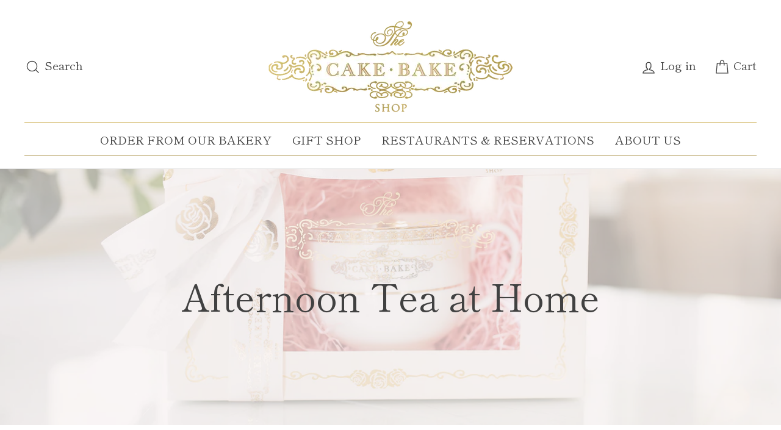

--- FILE ---
content_type: text/html; charset=utf-8
request_url: https://thecakebakeshop.com/collections/afternoon-tea-at-home
body_size: 46682
content:
<!doctype html>
<html class="no-js" lang="en">
<head>
  <meta charset="utf-8">
  <meta http-equiv="X-UA-Compatible" content="IE=edge,chrome=1">
  <meta name="viewport" content="width=device-width,initial-scale=1">
  <meta name="theme-color" content="#f6d7d8">
  <link rel="canonical" href="https://thecakebakeshop.com/collections/afternoon-tea-at-home">
  <meta name="format-detection" content="telephone=no">
  
    <meta name="robots" content="noindex">
  
<link rel="shortcut icon" href="//thecakebakeshop.com/cdn/shop/files/logo-icon-b_32x32.png?v=1614348277" type="image/png" />
  <title>Afternoon Tea at Home
&ndash; The Cake Bake Shop®
</title><meta property="og:site_name" content="The Cake Bake Shop®">
  <meta property="og:url" content="https://thecakebakeshop.com/collections/afternoon-tea-at-home">
  <meta property="og:title" content="Afternoon Tea at Home">
  <meta property="og:type" content="website">
  <meta property="og:description" content="Gwendolyn Rogers has created a storybook restaurant. When you walk through the French doors, the sparkling chandeliers, antiqued mirrors, French inspired furniture, beautiful seasonal decorations and the rich aroma of the French chocolate cakes baking in the oven immediately greets you. "><meta property="og:image" content="http://thecakebakeshop.com/cdn/shop/collections/retail_tea_cup_EW7A4507_1200x630.jpg?v=1684173006">
  <meta property="og:image:secure_url" content="https://thecakebakeshop.com/cdn/shop/collections/retail_tea_cup_EW7A4507_1200x630.jpg?v=1684173006">
  <meta name="twitter:site" content="@thecakebakeshop">
  <meta name="twitter:card" content="summary_large_image">
  <meta name="twitter:title" content="Afternoon Tea at Home">
  <meta name="twitter:description" content="Gwendolyn Rogers has created a storybook restaurant. When you walk through the French doors, the sparkling chandeliers, antiqued mirrors, French inspired furniture, beautiful seasonal decorations and the rich aroma of the French chocolate cakes baking in the oven immediately greets you. ">


  <style data-shopify>
  @font-face {
  font-family: "Shippori Mincho";
  font-weight: 400;
  font-style: normal;
  src: url("//thecakebakeshop.com/cdn/fonts/shippori_mincho/shipporimincho_n4.84f8b7ceff7f95df65cde9ab1ed190e83a4f5b7e.woff2") format("woff2"),
       url("//thecakebakeshop.com/cdn/fonts/shippori_mincho/shipporimincho_n4.2a4eff622a8c9fcdc3c2b98b39815a9acc98b084.woff") format("woff");
}

  @font-face {
  font-family: Poppins;
  font-weight: 300;
  font-style: normal;
  src: url("//thecakebakeshop.com/cdn/fonts/poppins/poppins_n3.05f58335c3209cce17da4f1f1ab324ebe2982441.woff2") format("woff2"),
       url("//thecakebakeshop.com/cdn/fonts/poppins/poppins_n3.6971368e1f131d2c8ff8e3a44a36b577fdda3ff5.woff") format("woff");
}


  @font-face {
  font-family: Poppins;
  font-weight: 400;
  font-style: normal;
  src: url("//thecakebakeshop.com/cdn/fonts/poppins/poppins_n4.0ba78fa5af9b0e1a374041b3ceaadf0a43b41362.woff2") format("woff2"),
       url("//thecakebakeshop.com/cdn/fonts/poppins/poppins_n4.214741a72ff2596839fc9760ee7a770386cf16ca.woff") format("woff");
}

  @font-face {
  font-family: Poppins;
  font-weight: 300;
  font-style: italic;
  src: url("//thecakebakeshop.com/cdn/fonts/poppins/poppins_i3.8536b4423050219f608e17f134fe9ea3b01ed890.woff2") format("woff2"),
       url("//thecakebakeshop.com/cdn/fonts/poppins/poppins_i3.0f4433ada196bcabf726ed78f8e37e0995762f7f.woff") format("woff");
}

  @font-face {
  font-family: Poppins;
  font-weight: 400;
  font-style: italic;
  src: url("//thecakebakeshop.com/cdn/fonts/poppins/poppins_i4.846ad1e22474f856bd6b81ba4585a60799a9f5d2.woff2") format("woff2"),
       url("//thecakebakeshop.com/cdn/fonts/poppins/poppins_i4.56b43284e8b52fc64c1fd271f289a39e8477e9ec.woff") format("woff");
}

</style>

  <link href="//thecakebakeshop.com/cdn/shop/t/15/assets/theme.scss.css?v=88209602571665303901759237347" rel="stylesheet" type="text/css" media="all" />

  <style data-shopify>
    .collection-item__title {
      font-size: 24.0px;
    }

    @media screen and (min-width: 769px) {
      .collection-item__title {
        font-size: 30px;
      }
    }
  </style>

  <script>
    document.documentElement.className = document.documentElement.className.replace('no-js', 'js');

    window.theme = window.theme || {};
    theme.strings = {
      addToCart: "Add to cart",
      soldOut: "Sold Out",
      unavailable: "Unavailable",
      stockLabel: "[count] in stock",
      savePrice: "Save [saved_amount]",
      cartEmpty: "Your cart is currently empty.",
      cartTermsConfirmation: "Please select the check mark that you have read the preparation time notice."
    };
    theme.settings = {
      dynamicVariantsEnable: true,
      dynamicVariantType: "button",
      cartType: "page",
      currenciesEnabled: false,
      nativeMultiCurrency: 107 > 1 ? true : false,
      moneyFormat: "${{amount}}",
      saveType: "dollar",
      recentlyViewedEnabled: false,
      inventoryThreshold: 10,
      quickView: false,
      themeVersion: "2.2.0"
    };
  </script>

  <script>window.performance && window.performance.mark && window.performance.mark('shopify.content_for_header.start');</script><meta name="facebook-domain-verification" content="r2rkz0cw7j7go5xfiztgvsvn82nv1d">
<meta name="google-site-verification" content="ihLmR2meBg81L7of3q2jRxNRdoYnioJSaJj8N8gqYw4">
<meta id="shopify-digital-wallet" name="shopify-digital-wallet" content="/25516446/digital_wallets/dialog">
<meta name="shopify-checkout-api-token" content="3587e7a259b1dfc3b6df184957fd3933">
<meta id="in-context-paypal-metadata" data-shop-id="25516446" data-venmo-supported="false" data-environment="production" data-locale="en_US" data-paypal-v4="true" data-currency="USD">
<link rel="alternate" type="application/atom+xml" title="Feed" href="/collections/afternoon-tea-at-home.atom" />
<link rel="alternate" type="application/json+oembed" href="https://thecakebakeshop.com/collections/afternoon-tea-at-home.oembed">
<script async="async" src="/checkouts/internal/preloads.js?locale=en-US"></script>
<link rel="preconnect" href="https://shop.app" crossorigin="anonymous">
<script async="async" src="https://shop.app/checkouts/internal/preloads.js?locale=en-US&shop_id=25516446" crossorigin="anonymous"></script>
<script id="apple-pay-shop-capabilities" type="application/json">{"shopId":25516446,"countryCode":"US","currencyCode":"USD","merchantCapabilities":["supports3DS"],"merchantId":"gid:\/\/shopify\/Shop\/25516446","merchantName":"The Cake Bake Shop®","requiredBillingContactFields":["postalAddress","email","phone"],"requiredShippingContactFields":["postalAddress","email","phone"],"shippingType":"shipping","supportedNetworks":["visa","masterCard","amex","discover","elo","jcb"],"total":{"type":"pending","label":"The Cake Bake Shop®","amount":"1.00"},"shopifyPaymentsEnabled":true,"supportsSubscriptions":true}</script>
<script id="shopify-features" type="application/json">{"accessToken":"3587e7a259b1dfc3b6df184957fd3933","betas":["rich-media-storefront-analytics"],"domain":"thecakebakeshop.com","predictiveSearch":true,"shopId":25516446,"locale":"en"}</script>
<script>var Shopify = Shopify || {};
Shopify.shop = "thecakebakeshop.myshopify.com";
Shopify.locale = "en";
Shopify.currency = {"active":"USD","rate":"1.0"};
Shopify.country = "US";
Shopify.theme = {"name":"Impulse\/main","id":168681275690,"schema_name":"Impulse","schema_version":"2.2.0","theme_store_id":null,"role":"main"};
Shopify.theme.handle = "null";
Shopify.theme.style = {"id":null,"handle":null};
Shopify.cdnHost = "thecakebakeshop.com/cdn";
Shopify.routes = Shopify.routes || {};
Shopify.routes.root = "/";</script>
<script type="module">!function(o){(o.Shopify=o.Shopify||{}).modules=!0}(window);</script>
<script>!function(o){function n(){var o=[];function n(){o.push(Array.prototype.slice.apply(arguments))}return n.q=o,n}var t=o.Shopify=o.Shopify||{};t.loadFeatures=n(),t.autoloadFeatures=n()}(window);</script>
<script>
  window.ShopifyPay = window.ShopifyPay || {};
  window.ShopifyPay.apiHost = "shop.app\/pay";
  window.ShopifyPay.redirectState = null;
</script>
<script id="shop-js-analytics" type="application/json">{"pageType":"collection"}</script>
<script defer="defer" async type="module" src="//thecakebakeshop.com/cdn/shopifycloud/shop-js/modules/v2/client.init-shop-cart-sync_BApSsMSl.en.esm.js"></script>
<script defer="defer" async type="module" src="//thecakebakeshop.com/cdn/shopifycloud/shop-js/modules/v2/chunk.common_CBoos6YZ.esm.js"></script>
<script type="module">
  await import("//thecakebakeshop.com/cdn/shopifycloud/shop-js/modules/v2/client.init-shop-cart-sync_BApSsMSl.en.esm.js");
await import("//thecakebakeshop.com/cdn/shopifycloud/shop-js/modules/v2/chunk.common_CBoos6YZ.esm.js");

  window.Shopify.SignInWithShop?.initShopCartSync?.({"fedCMEnabled":true,"windoidEnabled":true});

</script>
<script>
  window.Shopify = window.Shopify || {};
  if (!window.Shopify.featureAssets) window.Shopify.featureAssets = {};
  window.Shopify.featureAssets['shop-js'] = {"shop-cart-sync":["modules/v2/client.shop-cart-sync_DJczDl9f.en.esm.js","modules/v2/chunk.common_CBoos6YZ.esm.js"],"init-fed-cm":["modules/v2/client.init-fed-cm_BzwGC0Wi.en.esm.js","modules/v2/chunk.common_CBoos6YZ.esm.js"],"init-windoid":["modules/v2/client.init-windoid_BS26ThXS.en.esm.js","modules/v2/chunk.common_CBoos6YZ.esm.js"],"init-shop-email-lookup-coordinator":["modules/v2/client.init-shop-email-lookup-coordinator_DFwWcvrS.en.esm.js","modules/v2/chunk.common_CBoos6YZ.esm.js"],"shop-cash-offers":["modules/v2/client.shop-cash-offers_DthCPNIO.en.esm.js","modules/v2/chunk.common_CBoos6YZ.esm.js","modules/v2/chunk.modal_Bu1hFZFC.esm.js"],"shop-button":["modules/v2/client.shop-button_D_JX508o.en.esm.js","modules/v2/chunk.common_CBoos6YZ.esm.js"],"shop-toast-manager":["modules/v2/client.shop-toast-manager_tEhgP2F9.en.esm.js","modules/v2/chunk.common_CBoos6YZ.esm.js"],"avatar":["modules/v2/client.avatar_BTnouDA3.en.esm.js"],"pay-button":["modules/v2/client.pay-button_BuNmcIr_.en.esm.js","modules/v2/chunk.common_CBoos6YZ.esm.js"],"init-shop-cart-sync":["modules/v2/client.init-shop-cart-sync_BApSsMSl.en.esm.js","modules/v2/chunk.common_CBoos6YZ.esm.js"],"shop-login-button":["modules/v2/client.shop-login-button_DwLgFT0K.en.esm.js","modules/v2/chunk.common_CBoos6YZ.esm.js","modules/v2/chunk.modal_Bu1hFZFC.esm.js"],"init-customer-accounts-sign-up":["modules/v2/client.init-customer-accounts-sign-up_TlVCiykN.en.esm.js","modules/v2/client.shop-login-button_DwLgFT0K.en.esm.js","modules/v2/chunk.common_CBoos6YZ.esm.js","modules/v2/chunk.modal_Bu1hFZFC.esm.js"],"init-shop-for-new-customer-accounts":["modules/v2/client.init-shop-for-new-customer-accounts_DrjXSI53.en.esm.js","modules/v2/client.shop-login-button_DwLgFT0K.en.esm.js","modules/v2/chunk.common_CBoos6YZ.esm.js","modules/v2/chunk.modal_Bu1hFZFC.esm.js"],"init-customer-accounts":["modules/v2/client.init-customer-accounts_C0Oh2ljF.en.esm.js","modules/v2/client.shop-login-button_DwLgFT0K.en.esm.js","modules/v2/chunk.common_CBoos6YZ.esm.js","modules/v2/chunk.modal_Bu1hFZFC.esm.js"],"shop-follow-button":["modules/v2/client.shop-follow-button_C5D3XtBb.en.esm.js","modules/v2/chunk.common_CBoos6YZ.esm.js","modules/v2/chunk.modal_Bu1hFZFC.esm.js"],"checkout-modal":["modules/v2/client.checkout-modal_8TC_1FUY.en.esm.js","modules/v2/chunk.common_CBoos6YZ.esm.js","modules/v2/chunk.modal_Bu1hFZFC.esm.js"],"lead-capture":["modules/v2/client.lead-capture_D-pmUjp9.en.esm.js","modules/v2/chunk.common_CBoos6YZ.esm.js","modules/v2/chunk.modal_Bu1hFZFC.esm.js"],"shop-login":["modules/v2/client.shop-login_BmtnoEUo.en.esm.js","modules/v2/chunk.common_CBoos6YZ.esm.js","modules/v2/chunk.modal_Bu1hFZFC.esm.js"],"payment-terms":["modules/v2/client.payment-terms_BHOWV7U_.en.esm.js","modules/v2/chunk.common_CBoos6YZ.esm.js","modules/v2/chunk.modal_Bu1hFZFC.esm.js"]};
</script>
<script>(function() {
  var isLoaded = false;
  function asyncLoad() {
    if (isLoaded) return;
    isLoaded = true;
    var urls = ["https:\/\/app.zapiet.com\/js\/storepickup.js?shop=thecakebakeshop.myshopify.com","https:\/\/shopify.covet.pics\/covet-pics-widget-inject.js?shop=thecakebakeshop.myshopify.com","https:\/\/outsellapp.com\/app\/bundleTYPage.js?shop=thecakebakeshop.myshopify.com","https:\/\/shy.elfsight.com\/p\/platform.js?shop=thecakebakeshop.myshopify.com","https:\/\/s1.staq-cdn.com\/grow\/api\/js\/25516446\/main.js?sId=25516446\u0026v=SE6K11Z14INXH7AMJ6TQDLXL\u0026shop=thecakebakeshop.myshopify.com"];
    for (var i = 0; i < urls.length; i++) {
      var s = document.createElement('script');
      s.type = 'text/javascript';
      s.async = true;
      s.src = urls[i];
      var x = document.getElementsByTagName('script')[0];
      x.parentNode.insertBefore(s, x);
    }
  };
  if(window.attachEvent) {
    window.attachEvent('onload', asyncLoad);
  } else {
    window.addEventListener('load', asyncLoad, false);
  }
})();</script>
<script id="__st">var __st={"a":25516446,"offset":-18000,"reqid":"b56f5232-b675-45cb-9272-e233b8e22546-1768936633","pageurl":"thecakebakeshop.com\/collections\/afternoon-tea-at-home","u":"8ae1e3ac6ca6","p":"collection","rtyp":"collection","rid":440050843946};</script>
<script>window.ShopifyPaypalV4VisibilityTracking = true;</script>
<script id="captcha-bootstrap">!function(){'use strict';const t='contact',e='account',n='new_comment',o=[[t,t],['blogs',n],['comments',n],[t,'customer']],c=[[e,'customer_login'],[e,'guest_login'],[e,'recover_customer_password'],[e,'create_customer']],r=t=>t.map((([t,e])=>`form[action*='/${t}']:not([data-nocaptcha='true']) input[name='form_type'][value='${e}']`)).join(','),a=t=>()=>t?[...document.querySelectorAll(t)].map((t=>t.form)):[];function s(){const t=[...o],e=r(t);return a(e)}const i='password',u='form_key',d=['recaptcha-v3-token','g-recaptcha-response','h-captcha-response',i],f=()=>{try{return window.sessionStorage}catch{return}},m='__shopify_v',_=t=>t.elements[u];function p(t,e,n=!1){try{const o=window.sessionStorage,c=JSON.parse(o.getItem(e)),{data:r}=function(t){const{data:e,action:n}=t;return t[m]||n?{data:e,action:n}:{data:t,action:n}}(c);for(const[e,n]of Object.entries(r))t.elements[e]&&(t.elements[e].value=n);n&&o.removeItem(e)}catch(o){console.error('form repopulation failed',{error:o})}}const l='form_type',E='cptcha';function T(t){t.dataset[E]=!0}const w=window,h=w.document,L='Shopify',v='ce_forms',y='captcha';let A=!1;((t,e)=>{const n=(g='f06e6c50-85a8-45c8-87d0-21a2b65856fe',I='https://cdn.shopify.com/shopifycloud/storefront-forms-hcaptcha/ce_storefront_forms_captcha_hcaptcha.v1.5.2.iife.js',D={infoText:'Protected by hCaptcha',privacyText:'Privacy',termsText:'Terms'},(t,e,n)=>{const o=w[L][v],c=o.bindForm;if(c)return c(t,g,e,D).then(n);var r;o.q.push([[t,g,e,D],n]),r=I,A||(h.body.append(Object.assign(h.createElement('script'),{id:'captcha-provider',async:!0,src:r})),A=!0)});var g,I,D;w[L]=w[L]||{},w[L][v]=w[L][v]||{},w[L][v].q=[],w[L][y]=w[L][y]||{},w[L][y].protect=function(t,e){n(t,void 0,e),T(t)},Object.freeze(w[L][y]),function(t,e,n,w,h,L){const[v,y,A,g]=function(t,e,n){const i=e?o:[],u=t?c:[],d=[...i,...u],f=r(d),m=r(i),_=r(d.filter((([t,e])=>n.includes(e))));return[a(f),a(m),a(_),s()]}(w,h,L),I=t=>{const e=t.target;return e instanceof HTMLFormElement?e:e&&e.form},D=t=>v().includes(t);t.addEventListener('submit',(t=>{const e=I(t);if(!e)return;const n=D(e)&&!e.dataset.hcaptchaBound&&!e.dataset.recaptchaBound,o=_(e),c=g().includes(e)&&(!o||!o.value);(n||c)&&t.preventDefault(),c&&!n&&(function(t){try{if(!f())return;!function(t){const e=f();if(!e)return;const n=_(t);if(!n)return;const o=n.value;o&&e.removeItem(o)}(t);const e=Array.from(Array(32),(()=>Math.random().toString(36)[2])).join('');!function(t,e){_(t)||t.append(Object.assign(document.createElement('input'),{type:'hidden',name:u})),t.elements[u].value=e}(t,e),function(t,e){const n=f();if(!n)return;const o=[...t.querySelectorAll(`input[type='${i}']`)].map((({name:t})=>t)),c=[...d,...o],r={};for(const[a,s]of new FormData(t).entries())c.includes(a)||(r[a]=s);n.setItem(e,JSON.stringify({[m]:1,action:t.action,data:r}))}(t,e)}catch(e){console.error('failed to persist form',e)}}(e),e.submit())}));const S=(t,e)=>{t&&!t.dataset[E]&&(n(t,e.some((e=>e===t))),T(t))};for(const o of['focusin','change'])t.addEventListener(o,(t=>{const e=I(t);D(e)&&S(e,y())}));const B=e.get('form_key'),M=e.get(l),P=B&&M;t.addEventListener('DOMContentLoaded',(()=>{const t=y();if(P)for(const e of t)e.elements[l].value===M&&p(e,B);[...new Set([...A(),...v().filter((t=>'true'===t.dataset.shopifyCaptcha))])].forEach((e=>S(e,t)))}))}(h,new URLSearchParams(w.location.search),n,t,e,['guest_login'])})(!0,!0)}();</script>
<script integrity="sha256-4kQ18oKyAcykRKYeNunJcIwy7WH5gtpwJnB7kiuLZ1E=" data-source-attribution="shopify.loadfeatures" defer="defer" src="//thecakebakeshop.com/cdn/shopifycloud/storefront/assets/storefront/load_feature-a0a9edcb.js" crossorigin="anonymous"></script>
<script crossorigin="anonymous" defer="defer" src="//thecakebakeshop.com/cdn/shopifycloud/storefront/assets/shopify_pay/storefront-65b4c6d7.js?v=20250812"></script>
<script data-source-attribution="shopify.dynamic_checkout.dynamic.init">var Shopify=Shopify||{};Shopify.PaymentButton=Shopify.PaymentButton||{isStorefrontPortableWallets:!0,init:function(){window.Shopify.PaymentButton.init=function(){};var t=document.createElement("script");t.src="https://thecakebakeshop.com/cdn/shopifycloud/portable-wallets/latest/portable-wallets.en.js",t.type="module",document.head.appendChild(t)}};
</script>
<script data-source-attribution="shopify.dynamic_checkout.buyer_consent">
  function portableWalletsHideBuyerConsent(e){var t=document.getElementById("shopify-buyer-consent"),n=document.getElementById("shopify-subscription-policy-button");t&&n&&(t.classList.add("hidden"),t.setAttribute("aria-hidden","true"),n.removeEventListener("click",e))}function portableWalletsShowBuyerConsent(e){var t=document.getElementById("shopify-buyer-consent"),n=document.getElementById("shopify-subscription-policy-button");t&&n&&(t.classList.remove("hidden"),t.removeAttribute("aria-hidden"),n.addEventListener("click",e))}window.Shopify?.PaymentButton&&(window.Shopify.PaymentButton.hideBuyerConsent=portableWalletsHideBuyerConsent,window.Shopify.PaymentButton.showBuyerConsent=portableWalletsShowBuyerConsent);
</script>
<script data-source-attribution="shopify.dynamic_checkout.cart.bootstrap">document.addEventListener("DOMContentLoaded",(function(){function t(){return document.querySelector("shopify-accelerated-checkout-cart, shopify-accelerated-checkout")}if(t())Shopify.PaymentButton.init();else{new MutationObserver((function(e,n){t()&&(Shopify.PaymentButton.init(),n.disconnect())})).observe(document.body,{childList:!0,subtree:!0})}}));
</script>
<link id="shopify-accelerated-checkout-styles" rel="stylesheet" media="screen" href="https://thecakebakeshop.com/cdn/shopifycloud/portable-wallets/latest/accelerated-checkout-backwards-compat.css" crossorigin="anonymous">
<style id="shopify-accelerated-checkout-cart">
        #shopify-buyer-consent {
  margin-top: 1em;
  display: inline-block;
  width: 100%;
}

#shopify-buyer-consent.hidden {
  display: none;
}

#shopify-subscription-policy-button {
  background: none;
  border: none;
  padding: 0;
  text-decoration: underline;
  font-size: inherit;
  cursor: pointer;
}

#shopify-subscription-policy-button::before {
  box-shadow: none;
}

      </style>

<script>window.performance && window.performance.mark && window.performance.mark('shopify.content_for_header.end');</script>

<script>
    window.BOLD = window.BOLD || {};
        window.BOLD.options = window.BOLD.options || {};
        window.BOLD.options.settings = window.BOLD.options.settings || {};
        window.BOLD.options.settings.v1_variant_mode = window.BOLD.options.settings.v1_variant_mode || true;
        window.BOLD.options.settings.hybrid_fix_auto_insert_inputs =
        window.BOLD.options.settings.hybrid_fix_auto_insert_inputs || true;
</script>



<script>window.BOLD = window.BOLD || {};
    window.BOLD.common = window.BOLD.common || {};
    window.BOLD.common.Shopify = window.BOLD.common.Shopify || {};
    window.BOLD.common.Shopify.shop = {
      domain: 'thecakebakeshop.com',
      permanent_domain: 'thecakebakeshop.myshopify.com',
      url: 'https://thecakebakeshop.com',
      secure_url: 'https://thecakebakeshop.com',
      money_format: "${{amount}}",
      currency: "USD"
    };
    window.BOLD.common.Shopify.customer = {
      id: null,
      tags: null,
    };
    window.BOLD.common.Shopify.cart = {"note":null,"attributes":{},"original_total_price":0,"total_price":0,"total_discount":0,"total_weight":0.0,"item_count":0,"items":[],"requires_shipping":false,"currency":"USD","items_subtotal_price":0,"cart_level_discount_applications":[],"checkout_charge_amount":0};
    window.BOLD.common.template = 'collection';window.BOLD.common.Shopify.formatMoney = function(money, format) {
        function n(t, e) {
            return "undefined" == typeof t ? e : t
        }
        function r(t, e, r, i) {
            if (e = n(e, 2),
                r = n(r, ","),
                i = n(i, "."),
            isNaN(t) || null == t)
                return 0;
            t = (t / 100).toFixed(e);
            var o = t.split(".")
                , a = o[0].replace(/(\d)(?=(\d\d\d)+(?!\d))/g, "$1" + r)
                , s = o[1] ? i + o[1] : "";
            return a + s
        }
        "string" == typeof money && (money = money.replace(".", ""));
        var i = ""
            , o = /\{\{\s*(\w+)\s*\}\}/
            , a = format || window.BOLD.common.Shopify.shop.money_format || window.Shopify.money_format || "$ {{ amount }}";
        switch (a.match(o)[1]) {
            case "amount":
                i = r(money, 2, ",", ".");
                break;
            case "amount_no_decimals":
                i = r(money, 0, ",", ".");
                break;
            case "amount_with_comma_separator":
                i = r(money, 2, ".", ",");
                break;
            case "amount_no_decimals_with_comma_separator":
                i = r(money, 0, ".", ",");
                break;
            case "amount_with_space_separator":
                i = r(money, 2, " ", ",");
                break;
            case "amount_no_decimals_with_space_separator":
                i = r(money, 0, " ", ",");
                break;
            case "amount_with_apostrophe_separator":
                i = r(money, 2, "'", ".");
                break;
        }
        return a.replace(o, i);
    };
    window.BOLD.common.Shopify.saveProduct = function (handle, product) {
      if (typeof handle === 'string' && typeof window.BOLD.common.Shopify.products[handle] === 'undefined') {
        if (typeof product === 'number') {
          window.BOLD.common.Shopify.handles[product] = handle;
          product = { id: product };
        }
        window.BOLD.common.Shopify.products[handle] = product;
      }
    };
    window.BOLD.common.Shopify.saveVariant = function (variant_id, variant) {
      if (typeof variant_id === 'number' && typeof window.BOLD.common.Shopify.variants[variant_id] === 'undefined') {
        window.BOLD.common.Shopify.variants[variant_id] = variant;
      }
    };window.BOLD.common.Shopify.products = window.BOLD.common.Shopify.products || {};
    window.BOLD.common.Shopify.variants = window.BOLD.common.Shopify.variants || {};
    window.BOLD.common.Shopify.handles = window.BOLD.common.Shopify.handles || {};window.BOLD.common.Shopify.saveProduct(null, null);window.BOLD.apps_installed = {"Product Options":2} || {};window.BOLD.common.Shopify.saveProduct("cake-bake-shop-tea-cup-saucer", 8072409317674);window.BOLD.common.Shopify.saveVariant(44077050921258, { product_id: 8072409317674, product_handle: "cake-bake-shop-tea-cup-saucer", price: 4600, group_id: '', csp_metafield: {}});window.BOLD.common.Shopify.saveProduct("tea-box-loriental", 9610207527210);window.BOLD.common.Shopify.saveVariant(49689847005482, { product_id: 9610207527210, product_handle: "tea-box-loriental", price: 3899, group_id: '', csp_metafield: {}});window.BOLD.common.Shopify.saveProduct("cranberry-orange-glazed-scones", 3959582425130);window.BOLD.common.Shopify.saveVariant(30273456767018, { product_id: 3959582425130, product_handle: "cranberry-orange-glazed-scones", price: 5400, group_id: '', csp_metafield: {}});window.BOLD.common.Shopify.saveProduct("cake-bake-shop-all-butter-croissants", 8729917620522);window.BOLD.common.Shopify.saveVariant(46925802176810, { product_id: 8729917620522, product_handle: "cake-bake-shop-all-butter-croissants", price: 5400, group_id: '', csp_metafield: {}});window.BOLD.common.Shopify.saveProduct("tea-box-carcadet-nuit-dete", 9610198352170);window.BOLD.common.Shopify.saveVariant(49689817186602, { product_id: 9610198352170, product_handle: "tea-box-carcadet-nuit-dete", price: 3899, group_id: '', csp_metafield: {}});window.BOLD.common.Shopify.saveProduct("cake-bake-shop-tea-pot-made-by-lenox", 3959590813738);window.BOLD.common.Shopify.saveVariant(29565595025450, { product_id: 3959590813738, product_handle: "cake-bake-shop-tea-pot-made-by-lenox", price: 7600, group_id: '', csp_metafield: {}});window.BOLD.common.Shopify.saveProduct("tea-box-breakfast-blend", 9610211197226);window.BOLD.common.Shopify.saveVariant(49689859359018, { product_id: 9610211197226, product_handle: "tea-box-breakfast-blend", price: 3899, group_id: '', csp_metafield: {}});window.BOLD.common.Shopify.saveProduct("tea-box-set-earl-grey", 9610190225706);window.BOLD.common.Shopify.saveVariant(49689787138346, { product_id: 9610190225706, product_handle: "tea-box-set-earl-grey", price: 3899, group_id: '', csp_metafield: {}});window.BOLD.common.Shopify.saveProduct("tea-box-anichai", 9610202513706);window.BOLD.common.Shopify.saveVariant(49689832882474, { product_id: 9610202513706, product_handle: "tea-box-anichai", price: 3899, group_id: '', csp_metafield: {}});window.BOLD.common.Shopify.saveProduct("tea-lovers-set", 9881874137386);window.BOLD.common.Shopify.saveVariant(50581359788330, { product_id: 9881874137386, product_handle: "tea-lovers-set", price: 17500, group_id: '', csp_metafield: {}});window.BOLD.common.Shopify.saveProduct("tea-box-set-menthe-poivree", 9610178396458);window.BOLD.common.Shopify.saveVariant(49689753321770, { product_id: 9610178396458, product_handle: "tea-box-set-menthe-poivree", price: 3899, group_id: '', csp_metafield: {}});window.BOLD.common.Shopify.saveProduct("cake-bake-shop-sugar-bowl-made-by-lenox", 3959590846506);window.BOLD.common.Shopify.saveVariant(29565595058218, { product_id: 3959590846506, product_handle: "cake-bake-shop-sugar-bowl-made-by-lenox", price: 3600, group_id: '', csp_metafield: {}});window.BOLD.common.Shopify.saveProduct("tea-set-collection", 3959588683818);window.BOLD.common.Shopify.saveVariant(29565586407466, { product_id: 3959588683818, product_handle: "tea-set-collection", price: 11000, group_id: '', csp_metafield: {}});window.BOLD.common.Shopify.saveProduct("pink-rose-champagne-flute", 9785077268778);window.BOLD.common.Shopify.saveVariant(50197751005482, { product_id: 9785077268778, product_handle: "pink-rose-champagne-flute", price: 5699, group_id: '', csp_metafield: {}});window.BOLD.common.Shopify.saveProduct("raspberry-jam-crumble-bar-florida", 9823128682794);window.BOLD.common.Shopify.saveVariant(50335019499818, { product_id: 9823128682794, product_handle: "raspberry-jam-crumble-bar-florida", price: 1100, group_id: '', csp_metafield: {}});window.BOLD.common.Shopify.saveVariant(50335019532586, { product_id: 9823128682794, product_handle: "raspberry-jam-crumble-bar-florida", price: 9900, group_id: '', csp_metafield: {}});window.BOLD.common.Shopify.saveProduct("transparent-rose-wine-glass", 9785076941098);window.BOLD.common.Shopify.saveVariant(50197750546730, { product_id: 9785076941098, product_handle: "transparent-rose-wine-glass", price: 5699, group_id: '', csp_metafield: {}});window.BOLD.common.Shopify.saveProduct("crystal-gold-gilded-bridal-set", 9785029296426);window.BOLD.common.Shopify.saveVariant(50197485224234, { product_id: 9785029296426, product_handle: "crystal-gold-gilded-bridal-set", price: 12600, group_id: '', csp_metafield: {}});window.BOLD.common.Shopify.saveProduct("soup-cup-appetizer-plate-set", 9904598548778);window.BOLD.common.Shopify.saveVariant(50661584797994, { product_id: 9904598548778, product_handle: "soup-cup-appetizer-plate-set", price: 12500, group_id: '', csp_metafield: {}});window.BOLD.common.Shopify.saveProduct("soup-lovers-set", 9881881772330);window.BOLD.common.Shopify.saveVariant(50581382463786, { product_id: 9881881772330, product_handle: "soup-lovers-set", price: 24000, group_id: '', csp_metafield: {}});window.BOLD.common.Shopify.saveProduct("dinner-party-set", 9881879871786);window.BOLD.common.Shopify.saveVariant(50581379416362, { product_id: 9881879871786, product_handle: "dinner-party-set", price: 27500, group_id: '', csp_metafield: {}});window.BOLD.common.Shopify.metafields = window.BOLD.common.Shopify.metafields || {};window.BOLD.common.Shopify.metafields["bold_rp"] = {};window.BOLD.common.Shopify.metafields["bold_csp_defaults"] = {};window.BOLD.common.cacheParams = window.BOLD.common.cacheParams || {};
</script>

<link href="//thecakebakeshop.com/cdn/shop/t/15/assets/bold-options.css?v=13549862447862908241718122667" rel="stylesheet" type="text/css" media="all" />
<script defer src="https://options.shopapps.site/js/options.js"></script>
<script>
    window.BOLD.common.cacheParams.options = 1768401533;
</script><script src="//thecakebakeshop.com/cdn/shop/t/15/assets/vendor-scripts-v2.js" defer="defer"></script>

  

  <script src="//thecakebakeshop.com/cdn/shop/t/15/assets/theme.js?v=60895625565925988101718122681" defer="defer"></script><!-- Zapiet | Store Pickup + Delivery -->

<!-- Zapiet | Store Pickup + Delivery -->
<link rel="stylesheet" href="//thecakebakeshop.com/cdn/shop/t/15/assets/sca-pp.css?v=178374312540912810101718122667">
 <script>
  
  SCAPPShop = {};
    
  </script>
<script src="//thecakebakeshop.com/cdn/shop/t/15/assets/sca-pp-initial.js?v=44055980046105472121718122666" type="text/javascript"></script>
   
<!-- BEGIN app block: shopify://apps/sc-product-options/blocks/app-embed/873c9b74-306d-4f83-b58b-a2f5043d2187 --><!-- BEGIN app snippet: bold-options-hybrid -->
<script>
    window.BOLD = window.BOLD || {};
        window.BOLD.options = window.BOLD.options || {};
        window.BOLD.options.settings = window.BOLD.options.settings || {};
        window.BOLD.options.settings.v1_variant_mode = window.BOLD.options.settings.v1_variant_mode || true;
        window.BOLD.options.settings.hybrid_fix_auto_insert_inputs =
        window.BOLD.options.settings.hybrid_fix_auto_insert_inputs || true;
</script>
<!-- END app snippet --><!-- BEGIN app snippet: bold-common --><script>window.BOLD = window.BOLD || {};
    window.BOLD.common = window.BOLD.common || {};
    window.BOLD.common.Shopify = window.BOLD.common.Shopify || {};
    window.BOLD.common.Shopify.shop = {
      domain: 'thecakebakeshop.com',
      permanent_domain: 'thecakebakeshop.myshopify.com',
      url: 'https://thecakebakeshop.com',
      secure_url: 'https://thecakebakeshop.com',money_format: "${{amount}}",currency: "USD"
    };
    window.BOLD.common.Shopify.customer = {
      id: null,
      tags: null,
    };
    window.BOLD.common.Shopify.cart = {"note":null,"attributes":{},"original_total_price":0,"total_price":0,"total_discount":0,"total_weight":0.0,"item_count":0,"items":[],"requires_shipping":false,"currency":"USD","items_subtotal_price":0,"cart_level_discount_applications":[],"checkout_charge_amount":0};
    window.BOLD.common.template = 'collection';window.BOLD.common.Shopify.formatMoney = function(money, format) {
        function n(t, e) {
            return "undefined" == typeof t ? e : t
        }
        function r(t, e, r, i) {
            if (e = n(e, 2),
                r = n(r, ","),
                i = n(i, "."),
            isNaN(t) || null == t)
                return 0;
            t = (t / 100).toFixed(e);
            var o = t.split(".")
                , a = o[0].replace(/(\d)(?=(\d\d\d)+(?!\d))/g, "$1" + r)
                , s = o[1] ? i + o[1] : "";
            return a + s
        }
        "string" == typeof money && (money = money.replace(".", ""));
        var i = ""
            , o = /\{\{\s*(\w+)\s*\}\}/
            , a = format || window.BOLD.common.Shopify.shop.money_format || window.Shopify.money_format || "$ {{ amount }}";
        switch (a.match(o)[1]) {
            case "amount":
                i = r(money, 2, ",", ".");
                break;
            case "amount_no_decimals":
                i = r(money, 0, ",", ".");
                break;
            case "amount_with_comma_separator":
                i = r(money, 2, ".", ",");
                break;
            case "amount_no_decimals_with_comma_separator":
                i = r(money, 0, ".", ",");
                break;
            case "amount_with_space_separator":
                i = r(money, 2, " ", ",");
                break;
            case "amount_no_decimals_with_space_separator":
                i = r(money, 0, " ", ",");
                break;
            case "amount_with_apostrophe_separator":
                i = r(money, 2, "'", ".");
                break;
        }
        return a.replace(o, i);
    };
    window.BOLD.common.Shopify.saveProduct = function (handle, product) {
      if (typeof handle === 'string' && typeof window.BOLD.common.Shopify.products[handle] === 'undefined') {
        if (typeof product === 'number') {
          window.BOLD.common.Shopify.handles[product] = handle;
          product = { id: product };
        }
        window.BOLD.common.Shopify.products[handle] = product;
      }
    };
    window.BOLD.common.Shopify.saveVariant = function (variant_id, variant) {
      if (typeof variant_id === 'number' && typeof window.BOLD.common.Shopify.variants[variant_id] === 'undefined') {
        window.BOLD.common.Shopify.variants[variant_id] = variant;
      }
    };window.BOLD.common.Shopify.products = window.BOLD.common.Shopify.products || {};
    window.BOLD.common.Shopify.variants = window.BOLD.common.Shopify.variants || {};
    window.BOLD.common.Shopify.handles = window.BOLD.common.Shopify.handles || {};window.BOLD.common.Shopify.saveProduct(null, null);window.BOLD.apps_installed = {"Product Options":2} || {};window.BOLD.common.Shopify.saveProduct("cake-bake-shop-tea-cup-saucer", 8072409317674);window.BOLD.common.Shopify.saveVariant(44077050921258, { product_id: 8072409317674, product_handle: "cake-bake-shop-tea-cup-saucer", price: 4600, group_id: '', csp_metafield: {}});window.BOLD.common.Shopify.saveProduct("tea-box-loriental", 9610207527210);window.BOLD.common.Shopify.saveVariant(49689847005482, { product_id: 9610207527210, product_handle: "tea-box-loriental", price: 3899, group_id: '', csp_metafield: {}});window.BOLD.common.Shopify.saveProduct("cranberry-orange-glazed-scones", 3959582425130);window.BOLD.common.Shopify.saveVariant(30273456767018, { product_id: 3959582425130, product_handle: "cranberry-orange-glazed-scones", price: 5400, group_id: '', csp_metafield: {}});window.BOLD.common.Shopify.saveProduct("cake-bake-shop-all-butter-croissants", 8729917620522);window.BOLD.common.Shopify.saveVariant(46925802176810, { product_id: 8729917620522, product_handle: "cake-bake-shop-all-butter-croissants", price: 5400, group_id: '', csp_metafield: {}});window.BOLD.common.Shopify.saveProduct("tea-box-carcadet-nuit-dete", 9610198352170);window.BOLD.common.Shopify.saveVariant(49689817186602, { product_id: 9610198352170, product_handle: "tea-box-carcadet-nuit-dete", price: 3899, group_id: '', csp_metafield: {}});window.BOLD.common.Shopify.saveProduct("cake-bake-shop-tea-pot-made-by-lenox", 3959590813738);window.BOLD.common.Shopify.saveVariant(29565595025450, { product_id: 3959590813738, product_handle: "cake-bake-shop-tea-pot-made-by-lenox", price: 7600, group_id: '', csp_metafield: {}});window.BOLD.common.Shopify.saveProduct("tea-box-breakfast-blend", 9610211197226);window.BOLD.common.Shopify.saveVariant(49689859359018, { product_id: 9610211197226, product_handle: "tea-box-breakfast-blend", price: 3899, group_id: '', csp_metafield: {}});window.BOLD.common.Shopify.saveProduct("tea-box-set-earl-grey", 9610190225706);window.BOLD.common.Shopify.saveVariant(49689787138346, { product_id: 9610190225706, product_handle: "tea-box-set-earl-grey", price: 3899, group_id: '', csp_metafield: {}});window.BOLD.common.Shopify.saveProduct("tea-box-anichai", 9610202513706);window.BOLD.common.Shopify.saveVariant(49689832882474, { product_id: 9610202513706, product_handle: "tea-box-anichai", price: 3899, group_id: '', csp_metafield: {}});window.BOLD.common.Shopify.saveProduct("tea-lovers-set", 9881874137386);window.BOLD.common.Shopify.saveVariant(50581359788330, { product_id: 9881874137386, product_handle: "tea-lovers-set", price: 17500, group_id: '', csp_metafield: {}});window.BOLD.common.Shopify.saveProduct("tea-box-set-menthe-poivree", 9610178396458);window.BOLD.common.Shopify.saveVariant(49689753321770, { product_id: 9610178396458, product_handle: "tea-box-set-menthe-poivree", price: 3899, group_id: '', csp_metafield: {}});window.BOLD.common.Shopify.saveProduct("cake-bake-shop-sugar-bowl-made-by-lenox", 3959590846506);window.BOLD.common.Shopify.saveVariant(29565595058218, { product_id: 3959590846506, product_handle: "cake-bake-shop-sugar-bowl-made-by-lenox", price: 3600, group_id: '', csp_metafield: {}});window.BOLD.common.Shopify.saveProduct("tea-set-collection", 3959588683818);window.BOLD.common.Shopify.saveVariant(29565586407466, { product_id: 3959588683818, product_handle: "tea-set-collection", price: 11000, group_id: '', csp_metafield: {}});window.BOLD.common.Shopify.saveProduct("pink-rose-champagne-flute", 9785077268778);window.BOLD.common.Shopify.saveVariant(50197751005482, { product_id: 9785077268778, product_handle: "pink-rose-champagne-flute", price: 5699, group_id: '', csp_metafield: {}});window.BOLD.common.Shopify.saveProduct("raspberry-jam-crumble-bar-florida", 9823128682794);window.BOLD.common.Shopify.saveVariant(50335019499818, { product_id: 9823128682794, product_handle: "raspberry-jam-crumble-bar-florida", price: 1100, group_id: '', csp_metafield: {}});window.BOLD.common.Shopify.saveVariant(50335019532586, { product_id: 9823128682794, product_handle: "raspberry-jam-crumble-bar-florida", price: 9900, group_id: '', csp_metafield: {}});window.BOLD.common.Shopify.saveProduct("transparent-rose-wine-glass", 9785076941098);window.BOLD.common.Shopify.saveVariant(50197750546730, { product_id: 9785076941098, product_handle: "transparent-rose-wine-glass", price: 5699, group_id: '', csp_metafield: {}});window.BOLD.common.Shopify.saveProduct("crystal-gold-gilded-bridal-set", 9785029296426);window.BOLD.common.Shopify.saveVariant(50197485224234, { product_id: 9785029296426, product_handle: "crystal-gold-gilded-bridal-set", price: 12600, group_id: '', csp_metafield: {}});window.BOLD.common.Shopify.saveProduct("soup-cup-appetizer-plate-set", 9904598548778);window.BOLD.common.Shopify.saveVariant(50661584797994, { product_id: 9904598548778, product_handle: "soup-cup-appetizer-plate-set", price: 12500, group_id: '', csp_metafield: {}});window.BOLD.common.Shopify.saveProduct("soup-lovers-set", 9881881772330);window.BOLD.common.Shopify.saveVariant(50581382463786, { product_id: 9881881772330, product_handle: "soup-lovers-set", price: 24000, group_id: '', csp_metafield: {}});window.BOLD.common.Shopify.saveProduct("dinner-party-set", 9881879871786);window.BOLD.common.Shopify.saveVariant(50581379416362, { product_id: 9881879871786, product_handle: "dinner-party-set", price: 27500, group_id: '', csp_metafield: {}});window.BOLD.common.Shopify.metafields = window.BOLD.common.Shopify.metafields || {};window.BOLD.common.Shopify.metafields["bold_rp"] = {};window.BOLD.common.Shopify.metafields["bold_csp_defaults"] = {};window.BOLD.common.Shopify.metafields["sc_product_options"] = {"options_cache":1768401534};window.BOLD.common.cacheParams = window.BOLD.common.cacheParams || {};window.BOLD.common.cacheParams.options = 1768401534;
</script>




<!-- END app snippet -->
<!-- END app block --><!-- BEGIN app block: shopify://apps/zapiet-pickup-delivery/blocks/app-embed/5599aff0-8af1-473a-a372-ecd72a32b4d5 -->









    <style>#storePickupApp {
}</style>




<script type="text/javascript">
    var zapietTranslations = {};

    window.ZapietMethods = {"pickup":{"active":true,"enabled":true,"name":"Pickup","sort":0,"status":{"condition":"price","operator":"morethan","value":0,"enabled":true,"product_conditions":{"enabled":true,"value":"Shipping Only","enable":false,"property":"tags","hide_button":true}},"button":{"type":"default","default":null,"hover":"","active":null}},"delivery":{"active":false,"enabled":true,"name":"Delivery","sort":1,"status":{"condition":"price","operator":"morethan","value":0,"enabled":true,"product_conditions":{"enabled":true,"value":"Pickup Only,Shipping Only","enable":false,"property":"tags","hide_button":true}},"button":{"type":"default","default":null,"hover":"","active":null}},"shipping":{"active":false,"enabled":true,"name":"Shipping","sort":2,"status":{"condition":"price","operator":"morethan","value":0,"enabled":true,"product_conditions":{"enabled":true,"value":"Delivery Only,Pickup Only,Local Only,Pick up and Delivery Only,Pickup and Delivery Only","enable":false,"property":"tags","hide_button":true}},"button":{"type":"default","default":null,"hover":"","active":null}}}
    window.ZapietEvent = {
        listen: function(eventKey, callback) {
            if (!this.listeners) {
                this.listeners = [];
            }
            this.listeners.push({
                eventKey: eventKey,
                callback: callback
            });
        },
    };

    

    
        
        var language_settings = {"enable_app":true,"enable_geo_search_for_pickups":false,"pickup_region_filter_enabled":false,"pickup_region_filter_field":null,"currency":"USD","weight_format":"lb","pickup.enable_map":false,"delivery_validation_method":"exact_postcode_matching","base_country_name":"United States","base_country_code":"US","method_display_style":"default","default_method_display_style":"classic","date_format":"l, F j, Y","time_format":"h:i A","week_day_start":"Sun","pickup_address_format":"<span class=\"name\"><strong>{{company_name}}</strong></span><span class=\"address\">{{address_line_1}}<br />{{city}}, {{postal_code}}</span><span class=\"distance\">{{distance}}</span>{{more_information}}","rates_enabled":true,"payment_customization_enabled":false,"distance_format":"mi","enable_delivery_address_autocompletion":false,"enable_delivery_current_location":false,"enable_pickup_address_autocompletion":true,"pickup_date_picker_enabled":true,"pickup_time_picker_enabled":true,"delivery_note_enabled":false,"delivery_note_required":false,"delivery_date_picker_enabled":true,"delivery_time_picker_enabled":true,"shipping.date_picker_enabled":true,"delivery_validate_cart":false,"pickup_validate_cart":false,"gmak":"QUl6YVN5QnRDbDhVUTBuS1JhdzhhLWRvcU9QWG9WcGZmb2JETFRn","enable_checkout_locale":true,"enable_checkout_url":true,"disable_widget_for_digital_items":true,"disable_widget_for_product_handles":"","colors":{"widget_active_background_color":null,"widget_active_border_color":null,"widget_active_icon_color":null,"widget_active_text_color":null,"widget_inactive_background_color":null,"widget_inactive_border_color":null,"widget_inactive_icon_color":null,"widget_inactive_text_color":null},"delivery_validator":{"enabled":false,"show_on_page_load":true,"sticky":true},"checkout":{"delivery":{"discount_code":null,"prepopulate_shipping_address":true,"preselect_first_available_time":true},"pickup":{"discount_code":null,"prepopulate_shipping_address":true,"customer_phone_required":false,"preselect_first_location":true,"preselect_first_available_time":true},"shipping":{"discount_code":null}},"day_name_attribute_enabled":false,"methods":{"pickup":{"active":true,"enabled":true,"name":"Pickup","sort":0,"status":{"condition":"price","operator":"morethan","value":0,"enabled":true,"product_conditions":{"enabled":true,"value":"Shipping Only","enable":false,"property":"tags","hide_button":true}},"button":{"type":"default","default":null,"hover":"","active":null}},"delivery":{"active":false,"enabled":true,"name":"Delivery","sort":1,"status":{"condition":"price","operator":"morethan","value":0,"enabled":true,"product_conditions":{"enabled":true,"value":"Pickup Only,Shipping Only","enable":false,"property":"tags","hide_button":true}},"button":{"type":"default","default":null,"hover":"","active":null}},"shipping":{"active":false,"enabled":true,"name":"Shipping","sort":2,"status":{"condition":"price","operator":"morethan","value":0,"enabled":true,"product_conditions":{"enabled":true,"value":"Delivery Only,Pickup Only,Local Only,Pick up and Delivery Only,Pickup and Delivery Only","enable":false,"property":"tags","hide_button":true}},"button":{"type":"default","default":null,"hover":"","active":null}}},"translations":{"methods":{"shipping":"Shipping","pickup":"Pickups","delivery":"Delivery"},"calendar":{"january":"January","february":"February","march":"March","april":"April","may":"May","june":"June","july":"July","august":"August","september":"September","october":"October","november":"November","december":"December","sunday":"Sun","monday":"Mon","tuesday":"Tue","wednesday":"Wed","thursday":"Thu","friday":"Fri","saturday":"Sat","today":"","close":"","labelMonthNext":"Next month","labelMonthPrev":"Previous month","labelMonthSelect":"Select a month","labelYearSelect":"Select a year","and":"and","between":"between"},"pickup":{"checkout_button":"Checkout","location_label":"Choose a location.","could_not_find_location":"Sorry, we could not find your location.","datepicker_label":"Choose a date and time.","datepicker_placeholder":"Choose a date and time.","date_time_output":"{{DATE}} at {{TIME}}","location_placeholder":"Enter your postal code ...","filter_by_region_placeholder":"Filter by state/province","heading":"Store Pickup","note":"<strong>Please Note:</strong>\n<p>\nAll of our desserts are delivered chilled to ensure freshness. For the best taste and texture, we recommend serving them at <strong>room temperature</strong>. To allow adequate time for the desserts to come to room temperature, please select a pick up time that is at least <strong>3 hours before</strong> your intended serving time.</p>","max_order_total":"Maximum order value for pickup is $0.00","max_order_weight":"Maximum order weight for pickup is {{ weight }}","min_order_total":"Minimum order value for pickup is $0.00","min_order_weight":"Minimum order weight for pickup is {{ weight }}","more_information":"More information","no_date_time_selected":"Please select a date & time.","no_locations_found":"Sorry, pickup is not available for your selected items.","no_locations_region":"Sorry, pickup is not available in your region.","cart_eligibility_error":"Sorry, pickup is not available for your selected items.","method_not_available":"Not available","opening_hours":"Pick Up Hours","locations_found":"Please select a pickup location:","preselect_first_available_time":"Select a time","dates_not_available":"Sorry, your selected items are not currently available for pickup.","location_error":"Please select a pickup location.","checkout_error":"Please select a date and time for pickup."},"delivery":{"checkout_button":"Checkout","could_not_find_location":"Sorry, we could not find your location.","datepicker_label":"Choose a date and time.","datepicker_placeholder":"Choose a date and time.","date_time_output":"{{DATE}} between {{SLOT_START_TIME}} and {{SLOT_END_TIME}}","delivery_note_label":"Please enter delivery instructions (optional)","delivery_validator_button_label":"Go","delivery_validator_eligible_button_label":"Continue shopping","delivery_validator_eligible_button_link":"#","delivery_validator_eligible_content":"To start shopping just click the button below","delivery_validator_eligible_heading":"Great, we deliver to your area!","delivery_validator_error_button_label":"Continue shopping","delivery_validator_error_button_link":"#","delivery_validator_error_content":"Sorry, it looks like we have encountered an unexpected error. Please try again.","delivery_validator_error_heading":"An error occured","delivery_validator_not_eligible_button_label":"Continue shopping","delivery_validator_not_eligible_button_link":"#","delivery_validator_not_eligible_content":"You are more then welcome to continue browsing our store","delivery_validator_not_eligible_heading":"Sorry, we do not deliver to your area","delivery_validator_placeholder":"Enter your postal code ...","delivery_validator_prelude":"Do we deliver?","available":"Great! You are eligible for delivery.","heading":"Local Delivery","note":"<strong>Please Note:</strong>\n<p>\nAll of our desserts are delivered chilled to ensure freshness. For the best taste and texture, we recommend serving them at <strong>room temperature</strong>. To allow adequate time for the desserts to come to room temperature, please select a delivery time that is at least <strong>3 hours before</strong> your intended serving time.\n</p>\n<p>Enter your postal code to check if you are eligible for local delivery:</p>","max_order_total":"Maximum order value for delivery is $0.00","max_order_weight":"Maximum order weight for delivery is {{ weight }}","min_order_total":"Minimum order value for delivery is $0.00","min_order_weight":"Minimum order weight for delivery is {{ weight }}","delivery_note_error":"Please enter delivery instructions","no_date_time_selected":"Please select a date & time for delivery.","cart_eligibility_error":"Sorry, delivery is not available for your selected items.","method_not_available":"Not available","delivery_note_label_required":"Please enter delivery instructions (required)","location_placeholder":"Enter your postal code ...","preselect_first_available_time":"Select a time","not_available":"Sorry, delivery is not available in your area.","dates_not_available":"Sorry, your selected items are not currently available for delivery.","checkout_error":"Please enter a valid zipcode and select your preferred date and time for delivery."},"shipping":{"checkout_button":"Checkout","datepicker_placeholder":"Choose a date.","heading":"Shipping","note":"<p>If your order contains items from our bakery, they require a 1-2 day shipping method and 4-6 hours to thaw.<br /> <strong>Please choose a SHIP OUT <strong>date <strong>2-3 days prior </strong>to your desired arrival date.</strong></strong></p><p>During the winter, we recommend you choose an earlier shipping date due to possible weather-related shipping delays.</p>","max_order_total":"Maximum order value for shipping is $0.00","max_order_weight":"Maximum order weight for shipping is {{ weight }}","min_order_total":"Minimum order value for shipping is $0.00","min_order_weight":"Minimum order weight for shipping is {{ weight }}","cart_eligibility_error":"Sorry, shipping is not available for your selected items.","method_not_available":"Not available","checkout_error":"Please choose a date for shipping."},"widget":{"zapiet_id_error":"There was a problem adding the Zapiet ID to your cart","attributes_error":"There was a problem adding the attributes to your cart","no_delivery_options_available":"No delivery options are available for your products","no_checkout_method_error":"Please select a delivery option","daily_limits_modal_title":"Some items in your cart are unavailable for the selected date.","daily_limits_modal_description":"Select a different date or adjust your cart.","daily_limits_modal_close_button":"Review products","daily_limits_modal_change_date_button":"Change date","daily_limits_modal_out_of_stock_label":"Out of stock","daily_limits_modal_only_left_label":"Only {{ quantity }} left","sms_consent":"I would like to receive SMS notifications about my order updates."},"order_status":{"pickup_details_heading":"Pickup details","pickup_details_text":"Your order will be ready for collection at our {{ Pickup-Location-Company }} location{% if Pickup-Date %} on {{ Pickup-Date | date: \"%A, %d %B\" }}{% if Pickup-Time %} at {{ Pickup-Time }}{% endif %}{% endif %}","delivery_details_heading":"Delivery details","delivery_details_text":"Your order will be delivered locally by our team{% if Delivery-Date %} on the {{ Delivery-Date | date: \"%A, %d %B\" }}{% if Delivery-Time %} between {{ Delivery-Time }}{% endif %}{% endif %}","shipping_details_heading":"Shipping details","shipping_details_text":"Your order will arrive soon{% if Shipping-Date %} on the {{ Shipping-Date | date: \"%A, %d %B\" }}{% endif %}"},"product_widget":{"title":"Delivery and pickup options:","pickup_at":"Pickup at {{ location }}","ready_for_collection":"Ready for collection from","on":"on","view_all_stores":"View all stores","pickup_not_available_item":"Pickup not available for this item","delivery_not_available_location":"Delivery not available for {{ postal_code }}","delivered_by":"Delivered by {{ date }}","delivered_today":"Delivered today","change":"Change","tomorrow":"tomorrow","today":"today","delivery_to":"Delivery to {{ postal_code }}","showing_options_for":"Showing options for {{ postal_code }}","modal_heading":"Select a store for pickup","modal_subheading":"Showing stores near {{ postal_code }}","show_opening_hours":"Show opening hours","hide_opening_hours":"Hide opening hours","closed":"Closed","input_placeholder":"Enter your postal code","input_button":"Check","input_error":"Add a postal code to check available delivery and pickup options.","pickup_available":"Pickup available","not_available":"Not available","select":"Select","selected":"Selected","find_a_store":"Find a store"},"shipping_language_code":"en","delivery_language_code":"en-AU","pickup_language_code":"en-CA"},"default_language":"en","region":"us-2","api_region":"api-us","enable_zapiet_id_all_items":false,"widget_restore_state_on_load":false,"draft_orders_enabled":false,"preselect_checkout_method":true,"widget_show_could_not_locate_div_error":true,"checkout_extension_enabled":false,"show_pickup_consent_checkbox":false,"show_delivery_consent_checkbox":false,"subscription_paused":false,"pickup_note_enabled":false,"pickup_note_required":false,"shipping_note_enabled":false,"shipping_note_required":false,"asset_url":"https://d1nsc3vx6l3v3t.cloudfront.net/c1a9befb-d4f0-4a1b-b87a-a08eaf5711c8/"};
        zapietTranslations["en"] = language_settings.translations;
    

    function initializeZapietApp() {
        var products = [];

        

        window.ZapietCachedSettings = {
            cached_config: {"enable_app":true,"enable_geo_search_for_pickups":false,"pickup_region_filter_enabled":false,"pickup_region_filter_field":null,"currency":"USD","weight_format":"lb","pickup.enable_map":false,"delivery_validation_method":"exact_postcode_matching","base_country_name":"United States","base_country_code":"US","method_display_style":"default","default_method_display_style":"classic","date_format":"l, F j, Y","time_format":"h:i A","week_day_start":"Sun","pickup_address_format":"<span class=\"name\"><strong>{{company_name}}</strong></span><span class=\"address\">{{address_line_1}}<br />{{city}}, {{postal_code}}</span><span class=\"distance\">{{distance}}</span>{{more_information}}","rates_enabled":true,"payment_customization_enabled":false,"distance_format":"mi","enable_delivery_address_autocompletion":false,"enable_delivery_current_location":false,"enable_pickup_address_autocompletion":true,"pickup_date_picker_enabled":true,"pickup_time_picker_enabled":true,"delivery_note_enabled":false,"delivery_note_required":false,"delivery_date_picker_enabled":true,"delivery_time_picker_enabled":true,"shipping.date_picker_enabled":true,"delivery_validate_cart":false,"pickup_validate_cart":false,"gmak":"QUl6YVN5QnRDbDhVUTBuS1JhdzhhLWRvcU9QWG9WcGZmb2JETFRn","enable_checkout_locale":true,"enable_checkout_url":true,"disable_widget_for_digital_items":true,"disable_widget_for_product_handles":"","colors":{"widget_active_background_color":null,"widget_active_border_color":null,"widget_active_icon_color":null,"widget_active_text_color":null,"widget_inactive_background_color":null,"widget_inactive_border_color":null,"widget_inactive_icon_color":null,"widget_inactive_text_color":null},"delivery_validator":{"enabled":false,"show_on_page_load":true,"sticky":true},"checkout":{"delivery":{"discount_code":null,"prepopulate_shipping_address":true,"preselect_first_available_time":true},"pickup":{"discount_code":null,"prepopulate_shipping_address":true,"customer_phone_required":false,"preselect_first_location":true,"preselect_first_available_time":true},"shipping":{"discount_code":null}},"day_name_attribute_enabled":false,"methods":{"pickup":{"active":true,"enabled":true,"name":"Pickup","sort":0,"status":{"condition":"price","operator":"morethan","value":0,"enabled":true,"product_conditions":{"enabled":true,"value":"Shipping Only","enable":false,"property":"tags","hide_button":true}},"button":{"type":"default","default":null,"hover":"","active":null}},"delivery":{"active":false,"enabled":true,"name":"Delivery","sort":1,"status":{"condition":"price","operator":"morethan","value":0,"enabled":true,"product_conditions":{"enabled":true,"value":"Pickup Only,Shipping Only","enable":false,"property":"tags","hide_button":true}},"button":{"type":"default","default":null,"hover":"","active":null}},"shipping":{"active":false,"enabled":true,"name":"Shipping","sort":2,"status":{"condition":"price","operator":"morethan","value":0,"enabled":true,"product_conditions":{"enabled":true,"value":"Delivery Only,Pickup Only,Local Only,Pick up and Delivery Only,Pickup and Delivery Only","enable":false,"property":"tags","hide_button":true}},"button":{"type":"default","default":null,"hover":"","active":null}}},"translations":{"methods":{"shipping":"Shipping","pickup":"Pickups","delivery":"Delivery"},"calendar":{"january":"January","february":"February","march":"March","april":"April","may":"May","june":"June","july":"July","august":"August","september":"September","october":"October","november":"November","december":"December","sunday":"Sun","monday":"Mon","tuesday":"Tue","wednesday":"Wed","thursday":"Thu","friday":"Fri","saturday":"Sat","today":"","close":"","labelMonthNext":"Next month","labelMonthPrev":"Previous month","labelMonthSelect":"Select a month","labelYearSelect":"Select a year","and":"and","between":"between"},"pickup":{"checkout_button":"Checkout","location_label":"Choose a location.","could_not_find_location":"Sorry, we could not find your location.","datepicker_label":"Choose a date and time.","datepicker_placeholder":"Choose a date and time.","date_time_output":"{{DATE}} at {{TIME}}","location_placeholder":"Enter your postal code ...","filter_by_region_placeholder":"Filter by state/province","heading":"Store Pickup","note":"<strong>Please Note:</strong>\n<p>\nAll of our desserts are delivered chilled to ensure freshness. For the best taste and texture, we recommend serving them at <strong>room temperature</strong>. To allow adequate time for the desserts to come to room temperature, please select a pick up time that is at least <strong>3 hours before</strong> your intended serving time.</p>","max_order_total":"Maximum order value for pickup is $0.00","max_order_weight":"Maximum order weight for pickup is {{ weight }}","min_order_total":"Minimum order value for pickup is $0.00","min_order_weight":"Minimum order weight for pickup is {{ weight }}","more_information":"More information","no_date_time_selected":"Please select a date & time.","no_locations_found":"Sorry, pickup is not available for your selected items.","no_locations_region":"Sorry, pickup is not available in your region.","cart_eligibility_error":"Sorry, pickup is not available for your selected items.","method_not_available":"Not available","opening_hours":"Pick Up Hours","locations_found":"Please select a pickup location:","preselect_first_available_time":"Select a time","dates_not_available":"Sorry, your selected items are not currently available for pickup.","location_error":"Please select a pickup location.","checkout_error":"Please select a date and time for pickup."},"delivery":{"checkout_button":"Checkout","could_not_find_location":"Sorry, we could not find your location.","datepicker_label":"Choose a date and time.","datepicker_placeholder":"Choose a date and time.","date_time_output":"{{DATE}} between {{SLOT_START_TIME}} and {{SLOT_END_TIME}}","delivery_note_label":"Please enter delivery instructions (optional)","delivery_validator_button_label":"Go","delivery_validator_eligible_button_label":"Continue shopping","delivery_validator_eligible_button_link":"#","delivery_validator_eligible_content":"To start shopping just click the button below","delivery_validator_eligible_heading":"Great, we deliver to your area!","delivery_validator_error_button_label":"Continue shopping","delivery_validator_error_button_link":"#","delivery_validator_error_content":"Sorry, it looks like we have encountered an unexpected error. Please try again.","delivery_validator_error_heading":"An error occured","delivery_validator_not_eligible_button_label":"Continue shopping","delivery_validator_not_eligible_button_link":"#","delivery_validator_not_eligible_content":"You are more then welcome to continue browsing our store","delivery_validator_not_eligible_heading":"Sorry, we do not deliver to your area","delivery_validator_placeholder":"Enter your postal code ...","delivery_validator_prelude":"Do we deliver?","available":"Great! You are eligible for delivery.","heading":"Local Delivery","note":"<strong>Please Note:</strong>\n<p>\nAll of our desserts are delivered chilled to ensure freshness. For the best taste and texture, we recommend serving them at <strong>room temperature</strong>. To allow adequate time for the desserts to come to room temperature, please select a delivery time that is at least <strong>3 hours before</strong> your intended serving time.\n</p>\n<p>Enter your postal code to check if you are eligible for local delivery:</p>","max_order_total":"Maximum order value for delivery is $0.00","max_order_weight":"Maximum order weight for delivery is {{ weight }}","min_order_total":"Minimum order value for delivery is $0.00","min_order_weight":"Minimum order weight for delivery is {{ weight }}","delivery_note_error":"Please enter delivery instructions","no_date_time_selected":"Please select a date & time for delivery.","cart_eligibility_error":"Sorry, delivery is not available for your selected items.","method_not_available":"Not available","delivery_note_label_required":"Please enter delivery instructions (required)","location_placeholder":"Enter your postal code ...","preselect_first_available_time":"Select a time","not_available":"Sorry, delivery is not available in your area.","dates_not_available":"Sorry, your selected items are not currently available for delivery.","checkout_error":"Please enter a valid zipcode and select your preferred date and time for delivery."},"shipping":{"checkout_button":"Checkout","datepicker_placeholder":"Choose a date.","heading":"Shipping","note":"<p>If your order contains items from our bakery, they require a 1-2 day shipping method and 4-6 hours to thaw.<br /> <strong>Please choose a SHIP OUT <strong>date <strong>2-3 days prior </strong>to your desired arrival date.</strong></strong></p><p>During the winter, we recommend you choose an earlier shipping date due to possible weather-related shipping delays.</p>","max_order_total":"Maximum order value for shipping is $0.00","max_order_weight":"Maximum order weight for shipping is {{ weight }}","min_order_total":"Minimum order value for shipping is $0.00","min_order_weight":"Minimum order weight for shipping is {{ weight }}","cart_eligibility_error":"Sorry, shipping is not available for your selected items.","method_not_available":"Not available","checkout_error":"Please choose a date for shipping."},"widget":{"zapiet_id_error":"There was a problem adding the Zapiet ID to your cart","attributes_error":"There was a problem adding the attributes to your cart","no_delivery_options_available":"No delivery options are available for your products","no_checkout_method_error":"Please select a delivery option","daily_limits_modal_title":"Some items in your cart are unavailable for the selected date.","daily_limits_modal_description":"Select a different date or adjust your cart.","daily_limits_modal_close_button":"Review products","daily_limits_modal_change_date_button":"Change date","daily_limits_modal_out_of_stock_label":"Out of stock","daily_limits_modal_only_left_label":"Only {{ quantity }} left","sms_consent":"I would like to receive SMS notifications about my order updates."},"order_status":{"pickup_details_heading":"Pickup details","pickup_details_text":"Your order will be ready for collection at our {{ Pickup-Location-Company }} location{% if Pickup-Date %} on {{ Pickup-Date | date: \"%A, %d %B\" }}{% if Pickup-Time %} at {{ Pickup-Time }}{% endif %}{% endif %}","delivery_details_heading":"Delivery details","delivery_details_text":"Your order will be delivered locally by our team{% if Delivery-Date %} on the {{ Delivery-Date | date: \"%A, %d %B\" }}{% if Delivery-Time %} between {{ Delivery-Time }}{% endif %}{% endif %}","shipping_details_heading":"Shipping details","shipping_details_text":"Your order will arrive soon{% if Shipping-Date %} on the {{ Shipping-Date | date: \"%A, %d %B\" }}{% endif %}"},"product_widget":{"title":"Delivery and pickup options:","pickup_at":"Pickup at {{ location }}","ready_for_collection":"Ready for collection from","on":"on","view_all_stores":"View all stores","pickup_not_available_item":"Pickup not available for this item","delivery_not_available_location":"Delivery not available for {{ postal_code }}","delivered_by":"Delivered by {{ date }}","delivered_today":"Delivered today","change":"Change","tomorrow":"tomorrow","today":"today","delivery_to":"Delivery to {{ postal_code }}","showing_options_for":"Showing options for {{ postal_code }}","modal_heading":"Select a store for pickup","modal_subheading":"Showing stores near {{ postal_code }}","show_opening_hours":"Show opening hours","hide_opening_hours":"Hide opening hours","closed":"Closed","input_placeholder":"Enter your postal code","input_button":"Check","input_error":"Add a postal code to check available delivery and pickup options.","pickup_available":"Pickup available","not_available":"Not available","select":"Select","selected":"Selected","find_a_store":"Find a store"},"shipping_language_code":"en","delivery_language_code":"en-AU","pickup_language_code":"en-CA"},"default_language":"en","region":"us-2","api_region":"api-us","enable_zapiet_id_all_items":false,"widget_restore_state_on_load":false,"draft_orders_enabled":false,"preselect_checkout_method":true,"widget_show_could_not_locate_div_error":true,"checkout_extension_enabled":false,"show_pickup_consent_checkbox":false,"show_delivery_consent_checkbox":false,"subscription_paused":false,"pickup_note_enabled":false,"pickup_note_required":false,"shipping_note_enabled":false,"shipping_note_required":false,"asset_url":"https://d1nsc3vx6l3v3t.cloudfront.net/c1a9befb-d4f0-4a1b-b87a-a08eaf5711c8/"},
            shop_identifier: 'thecakebakeshop.myshopify.com',
            language_code: 'en',
            checkout_url: '/cart',
            products: products,
            translations: zapietTranslations,
            customer: {
                first_name: '',
                last_name: '',
                company: '',
                address1: '',
                address2: '',
                city: '',
                province: '',
                country: '',
                zip: '',
                phone: '',
                tags: null
            }
        }

        window.Zapiet.start(window.ZapietCachedSettings, true);

        
            window.ZapietEvent.listen('widget_loaded', function() {
                function hasTag(tag) {
 var products = ZapietWidgetConfig.products;
  for (var i = 0; i < products.length; i++) {
   var variant_title = products[i].variant_title;
     if (variant_title.includes(tag)) {
      return true;
     }
    
  }
   return false;
}
if (hasTag("Pickup Only") || hasTag("Pick up Only") || hasTag("Pick Up Only") || hasTag("pick up only") || hasTag("Pick up only") || hasTag("pickup only")) {
    Zapiet.show("pickup");
    Zapiet.hide(["shipping", "delivery"]);
}
else if (hasTag("Shipping Only")){
     Zapiet.show("shipping");
     Zapiet.hide(["pickup", "delivery"]);
}
else if (hasTag("Pick up and Delivery Only") || hasTag("Pickup and Delivery Only") || hasTag("Pickup & Delivery Only") || hasTag("Pick Up & Delivery Only")) {
     Zapiet.show(["pickup", "delivery"]);
     Zapiet.hide("shipping");
}
            });
        
    }

    function loadZapietStyles(href) {
        var ss = document.createElement("link");
        ss.type = "text/css";
        ss.rel = "stylesheet";
        ss.media = "all";
        ss.href = href;
        document.getElementsByTagName("head")[0].appendChild(ss);
    }

    
        loadZapietStyles("https://cdn.shopify.com/extensions/019bdac6-4d96-7ea1-888c-81ddcfd09446/zapiet-pickup-delivery-1070/assets/storepickup.css");
        var zapietLoadScripts = {
            vendor: true,
            storepickup: true,
            pickup: true,
            delivery: true,
            shipping: true,
            pickup_map: false,
            validator: false
        };

        function zapietScriptLoaded(key) {
            zapietLoadScripts[key] = false;
            if (!Object.values(zapietLoadScripts).includes(true)) {
                initializeZapietApp();
            }
        }
    
</script>




    <script type="module" src="https://cdn.shopify.com/extensions/019bdac6-4d96-7ea1-888c-81ddcfd09446/zapiet-pickup-delivery-1070/assets/vendor.js" onload="zapietScriptLoaded('vendor')" defer></script>
    <script type="module" src="https://cdn.shopify.com/extensions/019bdac6-4d96-7ea1-888c-81ddcfd09446/zapiet-pickup-delivery-1070/assets/storepickup.js" onload="zapietScriptLoaded('storepickup')" defer></script>

    

    
        <script type="module" src="https://cdn.shopify.com/extensions/019bdac6-4d96-7ea1-888c-81ddcfd09446/zapiet-pickup-delivery-1070/assets/pickup.js" onload="zapietScriptLoaded('pickup')" defer></script>
    

    
        <script type="module" src="https://cdn.shopify.com/extensions/019bdac6-4d96-7ea1-888c-81ddcfd09446/zapiet-pickup-delivery-1070/assets/delivery.js" onload="zapietScriptLoaded('delivery')" defer></script>
    

    
        <script type="module" src="https://cdn.shopify.com/extensions/019bdac6-4d96-7ea1-888c-81ddcfd09446/zapiet-pickup-delivery-1070/assets/shipping.js" onload="zapietScriptLoaded('shipping')" defer></script>
    

    


<!-- END app block --><!-- BEGIN app block: shopify://apps/product-blocker-ageo/blocks/app-embed/cebd97aa-ffad-40fc-90fb-b9ee6a39f8b6 --><script>
    window.ZAPB_COLLECTS = {
        
        
            
                "cake-bake-shop-tea-cup-saucer":[440050843946,439412785450,137727737898,475397816618,439413604650,439411409194,475400700202,427520753962],
            
                "tea-box-loriental":[440050843946,486901481770,439412785450,137727737898],
            
                "cranberry-orange-glazed-scones":[440050843946,429959905578,137728098346],
            
                "cake-bake-shop-all-butter-croissants":[440050843946,429959905578,137728098346,475400700202],
            
                "tea-box-carcadet-nuit-dete":[440050843946,486901481770,439412785450,137727737898,475400700202],
            
                "cake-bake-shop-tea-pot-made-by-lenox":[440050843946,137727737898,439412818218,475397816618,439413604650,439411409194,439411179818,475400700202,427520753962],
            
                "tea-box-breakfast-blend":[440050843946,486901481770,439412785450,137727737898],
            
                "tea-box-set-earl-grey":[440050843946,486901481770,439412785450,137727737898],
            
                "tea-box-anichai":[440050843946,486901481770,439412785450,137727737898],
            
                "tea-lovers-set":[440050843946,137727737898,439412818218,486901580074,439413604650,439411409194,439411179818,427520753962],
            
                "tea-box-set-menthe-poivree":[440050843946,486901481770,439412785450,137727737898],
            
                "cake-bake-shop-sugar-bowl-made-by-lenox":[440050843946,137727737898,439412818218,475397816618,439413604650,439411409194,439411179818,475400700202,427520753962],
            
                "tea-set-collection":[440050843946,439411704106,439412064554,439412785450,137727737898,475397816618,439411966250],
            
                "pink-rose-champagne-flute":[440050843946,137727737898,439412818218,486901580074,439413604650],
            
                "raspberry-jam-crumble-bar-florida":[440050843946,429959905578,439409541418],
            
                "transparent-rose-wine-glass":[440050843946,137727737898,439412818218,486901580074,439413604650],
            
                "crystal-gold-gilded-bridal-set":[440050843946,137727737898,439412818218,486901580074,439413604650,439411179818],
            
                "soup-cup-appetizer-plate-set":[440050843946,439412785450,137727737898,439412818218,486901580074,439413604650,439474782506,439411409194,439411179818,427520753962],
            
                "soup-lovers-set":[440050843946,137727737898,439412818218,486901580074,439413604650,439411409194,439411179818,427520753962],
            
                "dinner-party-set":[440050843946,137727737898,439412818218,486901580074,439413604650,439411409194,439411179818,427520753962]
            
        
    };
</script><script src="https://geoip-product-blocker.zend-apps.com/script/2712/blocker13196642.js" async></script><!-- END app block --><script src="https://cdn.shopify.com/extensions/1f805629-c1d3-44c5-afa0-f2ef641295ef/booster-page-speed-optimizer-1/assets/speed-embed.js" type="text/javascript" defer="defer"></script>
<script src="https://cdn.shopify.com/extensions/019bb34d-b0e5-7175-90a7-1fad72044289/product-options-10/assets/options.js" type="text/javascript" defer="defer"></script>
<script src="https://cdn.shopify.com/extensions/019ab370-3427-7dfe-9e9e-e24647f8564c/cartbite-75/assets/cartbite-embed.js" type="text/javascript" defer="defer"></script>
<script src="https://cdn.shopify.com/extensions/38a51509-5508-48e6-9854-6b4597cb852d/outsell-cross-sell-upsell-58/assets/bundle.js" type="text/javascript" defer="defer"></script>
<script src="https://cdn.shopify.com/extensions/19689677-6488-4a31-adf3-fcf4359c5fd9/forms-2295/assets/shopify-forms-loader.js" type="text/javascript" defer="defer"></script>
<link href="https://monorail-edge.shopifysvc.com" rel="dns-prefetch">
<script>(function(){if ("sendBeacon" in navigator && "performance" in window) {try {var session_token_from_headers = performance.getEntriesByType('navigation')[0].serverTiming.find(x => x.name == '_s').description;} catch {var session_token_from_headers = undefined;}var session_cookie_matches = document.cookie.match(/_shopify_s=([^;]*)/);var session_token_from_cookie = session_cookie_matches && session_cookie_matches.length === 2 ? session_cookie_matches[1] : "";var session_token = session_token_from_headers || session_token_from_cookie || "";function handle_abandonment_event(e) {var entries = performance.getEntries().filter(function(entry) {return /monorail-edge.shopifysvc.com/.test(entry.name);});if (!window.abandonment_tracked && entries.length === 0) {window.abandonment_tracked = true;var currentMs = Date.now();var navigation_start = performance.timing.navigationStart;var payload = {shop_id: 25516446,url: window.location.href,navigation_start,duration: currentMs - navigation_start,session_token,page_type: "collection"};window.navigator.sendBeacon("https://monorail-edge.shopifysvc.com/v1/produce", JSON.stringify({schema_id: "online_store_buyer_site_abandonment/1.1",payload: payload,metadata: {event_created_at_ms: currentMs,event_sent_at_ms: currentMs}}));}}window.addEventListener('pagehide', handle_abandonment_event);}}());</script>
<script id="web-pixels-manager-setup">(function e(e,d,r,n,o){if(void 0===o&&(o={}),!Boolean(null===(a=null===(i=window.Shopify)||void 0===i?void 0:i.analytics)||void 0===a?void 0:a.replayQueue)){var i,a;window.Shopify=window.Shopify||{};var t=window.Shopify;t.analytics=t.analytics||{};var s=t.analytics;s.replayQueue=[],s.publish=function(e,d,r){return s.replayQueue.push([e,d,r]),!0};try{self.performance.mark("wpm:start")}catch(e){}var l=function(){var e={modern:/Edge?\/(1{2}[4-9]|1[2-9]\d|[2-9]\d{2}|\d{4,})\.\d+(\.\d+|)|Firefox\/(1{2}[4-9]|1[2-9]\d|[2-9]\d{2}|\d{4,})\.\d+(\.\d+|)|Chrom(ium|e)\/(9{2}|\d{3,})\.\d+(\.\d+|)|(Maci|X1{2}).+ Version\/(15\.\d+|(1[6-9]|[2-9]\d|\d{3,})\.\d+)([,.]\d+|)( \(\w+\)|)( Mobile\/\w+|) Safari\/|Chrome.+OPR\/(9{2}|\d{3,})\.\d+\.\d+|(CPU[ +]OS|iPhone[ +]OS|CPU[ +]iPhone|CPU IPhone OS|CPU iPad OS)[ +]+(15[._]\d+|(1[6-9]|[2-9]\d|\d{3,})[._]\d+)([._]\d+|)|Android:?[ /-](13[3-9]|1[4-9]\d|[2-9]\d{2}|\d{4,})(\.\d+|)(\.\d+|)|Android.+Firefox\/(13[5-9]|1[4-9]\d|[2-9]\d{2}|\d{4,})\.\d+(\.\d+|)|Android.+Chrom(ium|e)\/(13[3-9]|1[4-9]\d|[2-9]\d{2}|\d{4,})\.\d+(\.\d+|)|SamsungBrowser\/([2-9]\d|\d{3,})\.\d+/,legacy:/Edge?\/(1[6-9]|[2-9]\d|\d{3,})\.\d+(\.\d+|)|Firefox\/(5[4-9]|[6-9]\d|\d{3,})\.\d+(\.\d+|)|Chrom(ium|e)\/(5[1-9]|[6-9]\d|\d{3,})\.\d+(\.\d+|)([\d.]+$|.*Safari\/(?![\d.]+ Edge\/[\d.]+$))|(Maci|X1{2}).+ Version\/(10\.\d+|(1[1-9]|[2-9]\d|\d{3,})\.\d+)([,.]\d+|)( \(\w+\)|)( Mobile\/\w+|) Safari\/|Chrome.+OPR\/(3[89]|[4-9]\d|\d{3,})\.\d+\.\d+|(CPU[ +]OS|iPhone[ +]OS|CPU[ +]iPhone|CPU IPhone OS|CPU iPad OS)[ +]+(10[._]\d+|(1[1-9]|[2-9]\d|\d{3,})[._]\d+)([._]\d+|)|Android:?[ /-](13[3-9]|1[4-9]\d|[2-9]\d{2}|\d{4,})(\.\d+|)(\.\d+|)|Mobile Safari.+OPR\/([89]\d|\d{3,})\.\d+\.\d+|Android.+Firefox\/(13[5-9]|1[4-9]\d|[2-9]\d{2}|\d{4,})\.\d+(\.\d+|)|Android.+Chrom(ium|e)\/(13[3-9]|1[4-9]\d|[2-9]\d{2}|\d{4,})\.\d+(\.\d+|)|Android.+(UC? ?Browser|UCWEB|U3)[ /]?(15\.([5-9]|\d{2,})|(1[6-9]|[2-9]\d|\d{3,})\.\d+)\.\d+|SamsungBrowser\/(5\.\d+|([6-9]|\d{2,})\.\d+)|Android.+MQ{2}Browser\/(14(\.(9|\d{2,})|)|(1[5-9]|[2-9]\d|\d{3,})(\.\d+|))(\.\d+|)|K[Aa][Ii]OS\/(3\.\d+|([4-9]|\d{2,})\.\d+)(\.\d+|)/},d=e.modern,r=e.legacy,n=navigator.userAgent;return n.match(d)?"modern":n.match(r)?"legacy":"unknown"}(),u="modern"===l?"modern":"legacy",c=(null!=n?n:{modern:"",legacy:""})[u],f=function(e){return[e.baseUrl,"/wpm","/b",e.hashVersion,"modern"===e.buildTarget?"m":"l",".js"].join("")}({baseUrl:d,hashVersion:r,buildTarget:u}),m=function(e){var d=e.version,r=e.bundleTarget,n=e.surface,o=e.pageUrl,i=e.monorailEndpoint;return{emit:function(e){var a=e.status,t=e.errorMsg,s=(new Date).getTime(),l=JSON.stringify({metadata:{event_sent_at_ms:s},events:[{schema_id:"web_pixels_manager_load/3.1",payload:{version:d,bundle_target:r,page_url:o,status:a,surface:n,error_msg:t},metadata:{event_created_at_ms:s}}]});if(!i)return console&&console.warn&&console.warn("[Web Pixels Manager] No Monorail endpoint provided, skipping logging."),!1;try{return self.navigator.sendBeacon.bind(self.navigator)(i,l)}catch(e){}var u=new XMLHttpRequest;try{return u.open("POST",i,!0),u.setRequestHeader("Content-Type","text/plain"),u.send(l),!0}catch(e){return console&&console.warn&&console.warn("[Web Pixels Manager] Got an unhandled error while logging to Monorail."),!1}}}}({version:r,bundleTarget:l,surface:e.surface,pageUrl:self.location.href,monorailEndpoint:e.monorailEndpoint});try{o.browserTarget=l,function(e){var d=e.src,r=e.async,n=void 0===r||r,o=e.onload,i=e.onerror,a=e.sri,t=e.scriptDataAttributes,s=void 0===t?{}:t,l=document.createElement("script"),u=document.querySelector("head"),c=document.querySelector("body");if(l.async=n,l.src=d,a&&(l.integrity=a,l.crossOrigin="anonymous"),s)for(var f in s)if(Object.prototype.hasOwnProperty.call(s,f))try{l.dataset[f]=s[f]}catch(e){}if(o&&l.addEventListener("load",o),i&&l.addEventListener("error",i),u)u.appendChild(l);else{if(!c)throw new Error("Did not find a head or body element to append the script");c.appendChild(l)}}({src:f,async:!0,onload:function(){if(!function(){var e,d;return Boolean(null===(d=null===(e=window.Shopify)||void 0===e?void 0:e.analytics)||void 0===d?void 0:d.initialized)}()){var d=window.webPixelsManager.init(e)||void 0;if(d){var r=window.Shopify.analytics;r.replayQueue.forEach((function(e){var r=e[0],n=e[1],o=e[2];d.publishCustomEvent(r,n,o)})),r.replayQueue=[],r.publish=d.publishCustomEvent,r.visitor=d.visitor,r.initialized=!0}}},onerror:function(){return m.emit({status:"failed",errorMsg:"".concat(f," has failed to load")})},sri:function(e){var d=/^sha384-[A-Za-z0-9+/=]+$/;return"string"==typeof e&&d.test(e)}(c)?c:"",scriptDataAttributes:o}),m.emit({status:"loading"})}catch(e){m.emit({status:"failed",errorMsg:(null==e?void 0:e.message)||"Unknown error"})}}})({shopId: 25516446,storefrontBaseUrl: "https://thecakebakeshop.com",extensionsBaseUrl: "https://extensions.shopifycdn.com/cdn/shopifycloud/web-pixels-manager",monorailEndpoint: "https://monorail-edge.shopifysvc.com/unstable/produce_batch",surface: "storefront-renderer",enabledBetaFlags: ["2dca8a86"],webPixelsConfigList: [{"id":"2160132394","configuration":"{\"accountID\":\"25516446\"}","eventPayloadVersion":"v1","runtimeContext":"STRICT","scriptVersion":"3c72ff377e9d92ad2f15992c3c493e7f","type":"APP","apiClientId":5263155,"privacyPurposes":[],"dataSharingAdjustments":{"protectedCustomerApprovalScopes":["read_customer_address","read_customer_email","read_customer_name","read_customer_personal_data","read_customer_phone"]}},{"id":"1866236202","configuration":"{\"pixelCode\":\"CP7NJU3C77UEQR50HEN0\"}","eventPayloadVersion":"v1","runtimeContext":"STRICT","scriptVersion":"22e92c2ad45662f435e4801458fb78cc","type":"APP","apiClientId":4383523,"privacyPurposes":["ANALYTICS","MARKETING","SALE_OF_DATA"],"dataSharingAdjustments":{"protectedCustomerApprovalScopes":["read_customer_address","read_customer_email","read_customer_name","read_customer_personal_data","read_customer_phone"]}},{"id":"837091626","configuration":"{\"config\":\"{\\\"pixel_id\\\":\\\"G-B9JZ7NP4XG\\\",\\\"target_country\\\":\\\"US\\\",\\\"gtag_events\\\":[{\\\"type\\\":\\\"begin_checkout\\\",\\\"action_label\\\":\\\"G-B9JZ7NP4XG\\\"},{\\\"type\\\":\\\"search\\\",\\\"action_label\\\":\\\"G-B9JZ7NP4XG\\\"},{\\\"type\\\":\\\"view_item\\\",\\\"action_label\\\":[\\\"G-B9JZ7NP4XG\\\",\\\"MC-K1QXBQ84S0\\\"]},{\\\"type\\\":\\\"purchase\\\",\\\"action_label\\\":[\\\"G-B9JZ7NP4XG\\\",\\\"MC-K1QXBQ84S0\\\"]},{\\\"type\\\":\\\"page_view\\\",\\\"action_label\\\":[\\\"G-B9JZ7NP4XG\\\",\\\"MC-K1QXBQ84S0\\\"]},{\\\"type\\\":\\\"add_payment_info\\\",\\\"action_label\\\":\\\"G-B9JZ7NP4XG\\\"},{\\\"type\\\":\\\"add_to_cart\\\",\\\"action_label\\\":\\\"G-B9JZ7NP4XG\\\"}],\\\"enable_monitoring_mode\\\":false}\"}","eventPayloadVersion":"v1","runtimeContext":"OPEN","scriptVersion":"b2a88bafab3e21179ed38636efcd8a93","type":"APP","apiClientId":1780363,"privacyPurposes":[],"dataSharingAdjustments":{"protectedCustomerApprovalScopes":["read_customer_address","read_customer_email","read_customer_name","read_customer_personal_data","read_customer_phone"]}},{"id":"414843178","configuration":"{\"pixel_id\":\"2018115851567730\",\"pixel_type\":\"facebook_pixel\",\"metaapp_system_user_token\":\"-\"}","eventPayloadVersion":"v1","runtimeContext":"OPEN","scriptVersion":"ca16bc87fe92b6042fbaa3acc2fbdaa6","type":"APP","apiClientId":2329312,"privacyPurposes":["ANALYTICS","MARKETING","SALE_OF_DATA"],"dataSharingAdjustments":{"protectedCustomerApprovalScopes":["read_customer_address","read_customer_email","read_customer_name","read_customer_personal_data","read_customer_phone"]}},{"id":"shopify-app-pixel","configuration":"{}","eventPayloadVersion":"v1","runtimeContext":"STRICT","scriptVersion":"0450","apiClientId":"shopify-pixel","type":"APP","privacyPurposes":["ANALYTICS","MARKETING"]},{"id":"shopify-custom-pixel","eventPayloadVersion":"v1","runtimeContext":"LAX","scriptVersion":"0450","apiClientId":"shopify-pixel","type":"CUSTOM","privacyPurposes":["ANALYTICS","MARKETING"]}],isMerchantRequest: false,initData: {"shop":{"name":"The Cake Bake Shop®","paymentSettings":{"currencyCode":"USD"},"myshopifyDomain":"thecakebakeshop.myshopify.com","countryCode":"US","storefrontUrl":"https:\/\/thecakebakeshop.com"},"customer":null,"cart":null,"checkout":null,"productVariants":[],"purchasingCompany":null},},"https://thecakebakeshop.com/cdn","fcfee988w5aeb613cpc8e4bc33m6693e112",{"modern":"","legacy":""},{"shopId":"25516446","storefrontBaseUrl":"https:\/\/thecakebakeshop.com","extensionBaseUrl":"https:\/\/extensions.shopifycdn.com\/cdn\/shopifycloud\/web-pixels-manager","surface":"storefront-renderer","enabledBetaFlags":"[\"2dca8a86\"]","isMerchantRequest":"false","hashVersion":"fcfee988w5aeb613cpc8e4bc33m6693e112","publish":"custom","events":"[[\"page_viewed\",{}],[\"collection_viewed\",{\"collection\":{\"id\":\"440050843946\",\"title\":\"Afternoon Tea at Home\",\"productVariants\":[{\"price\":{\"amount\":46.0,\"currencyCode\":\"USD\"},\"product\":{\"title\":\"Cake Bake Shop Tea Cup \u0026 Saucer Set\",\"vendor\":\"The Cake Bake Shop®\",\"id\":\"8072409317674\",\"untranslatedTitle\":\"Cake Bake Shop Tea Cup \u0026 Saucer Set\",\"url\":\"\/products\/cake-bake-shop-tea-cup-saucer\",\"type\":\"Gift\"},\"id\":\"44077050921258\",\"image\":{\"src\":\"\/\/thecakebakeshop.com\/cdn\/shop\/products\/EW7A1827copy-websize.jpg?v=1674160535\"},\"sku\":\"\",\"title\":\"Default Title\",\"untranslatedTitle\":\"Default Title\"},{\"price\":{\"amount\":38.99,\"currencyCode\":\"USD\"},\"product\":{\"title\":\"L'Ôriental Perfumed Green Tea\",\"vendor\":\"The Cake Bake Shop®\",\"id\":\"9610207527210\",\"untranslatedTitle\":\"L'Ôriental Perfumed Green Tea\",\"url\":\"\/products\/tea-box-loriental\",\"type\":\"Gift\"},\"id\":\"49689847005482\",\"image\":{\"src\":\"\/\/thecakebakeshop.com\/cdn\/shop\/files\/tea-loriental.jpg?v=1734471582\"},\"sku\":\"\",\"title\":\"Default Title\",\"untranslatedTitle\":\"Default Title\"},{\"price\":{\"amount\":54.0,\"currencyCode\":\"USD\"},\"product\":{\"title\":\"Cranberry Orange Glazed Scones\",\"vendor\":\"The Cake Bake Shop\",\"id\":\"3959582425130\",\"untranslatedTitle\":\"Cranberry Orange Glazed Scones\",\"url\":\"\/products\/cranberry-orange-glazed-scones\",\"type\":\"Breakfast\"},\"id\":\"30273456767018\",\"image\":{\"src\":\"\/\/thecakebakeshop.com\/cdn\/shop\/files\/EW7A6500.jpg?v=1698527845\"},\"sku\":\"S9207\",\"title\":\"Default Title\",\"untranslatedTitle\":\"Default Title\"},{\"price\":{\"amount\":54.0,\"currencyCode\":\"USD\"},\"product\":{\"title\":\"Cake Bake Shop All Butter Croissants\",\"vendor\":\"The Cake Bake Shop®\",\"id\":\"8729917620522\",\"untranslatedTitle\":\"Cake Bake Shop All Butter Croissants\",\"url\":\"\/products\/cake-bake-shop-all-butter-croissants\",\"type\":\"Breakfast\"},\"id\":\"46925802176810\",\"image\":{\"src\":\"\/\/thecakebakeshop.com\/cdn\/shop\/files\/EW7A6509.jpg?v=1698528528\"},\"sku\":\"\",\"title\":\"Default Title\",\"untranslatedTitle\":\"Default Title\"},{\"price\":{\"amount\":38.99,\"currencyCode\":\"USD\"},\"product\":{\"title\":\"Carcadet Nuit D'Été Fruit Infusion Tea\",\"vendor\":\"The Cake Bake Shop®\",\"id\":\"9610198352170\",\"untranslatedTitle\":\"Carcadet Nuit D'Été Fruit Infusion Tea\",\"url\":\"\/products\/tea-box-carcadet-nuit-dete\",\"type\":\"Gift\"},\"id\":\"49689817186602\",\"image\":{\"src\":\"\/\/thecakebakeshop.com\/cdn\/shop\/files\/tea-carcadet.jpg?v=1734471443\"},\"sku\":\"\",\"title\":\"Default Title\",\"untranslatedTitle\":\"Default Title\"},{\"price\":{\"amount\":76.0,\"currencyCode\":\"USD\"},\"product\":{\"title\":\"Cake Bake Shop Tea Pot\",\"vendor\":\"The Cake Bake Shop\",\"id\":\"3959590813738\",\"untranslatedTitle\":\"Cake Bake Shop Tea Pot\",\"url\":\"\/products\/cake-bake-shop-tea-pot-made-by-lenox\",\"type\":\"Gift\"},\"id\":\"29565595025450\",\"image\":{\"src\":\"\/\/thecakebakeshop.com\/cdn\/shop\/files\/EW7A6123.jpg?v=1698524671\"},\"sku\":\"\",\"title\":\"Default Title\",\"untranslatedTitle\":\"Default Title\"},{\"price\":{\"amount\":38.99,\"currencyCode\":\"USD\"},\"product\":{\"title\":\"Breakfast Blend Black Tea\",\"vendor\":\"The Cake Bake Shop®\",\"id\":\"9610211197226\",\"untranslatedTitle\":\"Breakfast Blend Black Tea\",\"url\":\"\/products\/tea-box-breakfast-blend\",\"type\":\"Gift\"},\"id\":\"49689859359018\",\"image\":{\"src\":\"\/\/thecakebakeshop.com\/cdn\/shop\/files\/tea-breakfast.jpg?v=1734471373\"},\"sku\":\"\",\"title\":\"Default Title\",\"untranslatedTitle\":\"Default Title\"},{\"price\":{\"amount\":38.99,\"currencyCode\":\"USD\"},\"product\":{\"title\":\"Earl Grey Perfumed Black Tea\",\"vendor\":\"The Cake Bake Shop®\",\"id\":\"9610190225706\",\"untranslatedTitle\":\"Earl Grey Perfumed Black Tea\",\"url\":\"\/products\/tea-box-set-earl-grey\",\"type\":\"Gift\"},\"id\":\"49689787138346\",\"image\":{\"src\":\"\/\/thecakebakeshop.com\/cdn\/shop\/files\/tea-earlgrey.jpg?v=1734471513\"},\"sku\":\"\",\"title\":\"Default Title\",\"untranslatedTitle\":\"Default Title\"},{\"price\":{\"amount\":38.99,\"currencyCode\":\"USD\"},\"product\":{\"title\":\"Anichaï Perfumed Black Tea\",\"vendor\":\"The Cake Bake Shop®\",\"id\":\"9610202513706\",\"untranslatedTitle\":\"Anichaï Perfumed Black Tea\",\"url\":\"\/products\/tea-box-anichai\",\"type\":\"Gift\"},\"id\":\"49689832882474\",\"image\":{\"src\":\"\/\/thecakebakeshop.com\/cdn\/shop\/files\/tea-anichai.jpg?v=1734470831\"},\"sku\":\"\",\"title\":\"Default Title\",\"untranslatedTitle\":\"Default Title\"},{\"price\":{\"amount\":175.0,\"currencyCode\":\"USD\"},\"product\":{\"title\":\"Tea Lovers Set\",\"vendor\":\"The Cake Bake Shop®\",\"id\":\"9881874137386\",\"untranslatedTitle\":\"Tea Lovers Set\",\"url\":\"\/products\/tea-lovers-set\",\"type\":\"Gift\"},\"id\":\"50581359788330\",\"image\":{\"src\":\"\/\/thecakebakeshop.com\/cdn\/shop\/files\/IMG_1569.jpg?v=1759762420\"},\"sku\":null,\"title\":\"Default Title\",\"untranslatedTitle\":\"Default Title\"},{\"price\":{\"amount\":38.99,\"currencyCode\":\"USD\"},\"product\":{\"title\":\"Menthe Poivrée Peppermint Tea\",\"vendor\":\"The Cake Bake Shop®\",\"id\":\"9610178396458\",\"untranslatedTitle\":\"Menthe Poivrée Peppermint Tea\",\"url\":\"\/products\/tea-box-set-menthe-poivree\",\"type\":\"Gift\"},\"id\":\"49689753321770\",\"image\":{\"src\":\"\/\/thecakebakeshop.com\/cdn\/shop\/files\/tea-menthe.jpg?v=1734471669\"},\"sku\":\"\",\"title\":\"Default Title\",\"untranslatedTitle\":\"Default Title\"},{\"price\":{\"amount\":36.0,\"currencyCode\":\"USD\"},\"product\":{\"title\":\"Cake Bake Shop Creamer\",\"vendor\":\"The Cake Bake Shop\",\"id\":\"3959590846506\",\"untranslatedTitle\":\"Cake Bake Shop Creamer\",\"url\":\"\/products\/cake-bake-shop-sugar-bowl-made-by-lenox\",\"type\":\"Gift\"},\"id\":\"29565595058218\",\"image\":{\"src\":\"\/\/thecakebakeshop.com\/cdn\/shop\/files\/EW7A6342.jpg?v=1698523896\"},\"sku\":\"\",\"title\":\"Default Title\",\"untranslatedTitle\":\"Default Title\"},{\"price\":{\"amount\":110.0,\"currencyCode\":\"USD\"},\"product\":{\"title\":\"Silver Celebration Candle Holders Tea Set Collection\",\"vendor\":\"The Cake Bake Shop\",\"id\":\"3959588683818\",\"untranslatedTitle\":\"Silver Celebration Candle Holders Tea Set Collection\",\"url\":\"\/products\/tea-set-collection\",\"type\":\"Gift\"},\"id\":\"29565586407466\",\"image\":{\"src\":\"\/\/thecakebakeshop.com\/cdn\/shop\/products\/tea-set-in-box.jpg?v=1571710559\"},\"sku\":\"\",\"title\":\"Default Title\",\"untranslatedTitle\":\"Default Title\"},{\"price\":{\"amount\":56.99,\"currencyCode\":\"USD\"},\"product\":{\"title\":\"Pink Rose Champagne Flute\",\"vendor\":\"The Cake Bake Shop®\",\"id\":\"9785077268778\",\"untranslatedTitle\":\"Pink Rose Champagne Flute\",\"url\":\"\/products\/pink-rose-champagne-flute\",\"type\":\"Gift\"},\"id\":\"50197751005482\",\"image\":{\"src\":\"\/\/thecakebakeshop.com\/cdn\/shop\/files\/rose-champagne-flute-3.jpg?v=1747256529\"},\"sku\":\"\",\"title\":\"Default Title\",\"untranslatedTitle\":\"Default Title\"},{\"price\":{\"amount\":11.0,\"currencyCode\":\"USD\"},\"product\":{\"title\":\"Raspberry Jam Crumble Bar (Florida)\",\"vendor\":\"The Cake Bake Shop\",\"id\":\"9823128682794\",\"untranslatedTitle\":\"Raspberry Jam Crumble Bar (Florida)\",\"url\":\"\/products\/raspberry-jam-crumble-bar-florida\",\"type\":\"\"},\"id\":\"50335019499818\",\"image\":{\"src\":\"\/\/thecakebakeshop.com\/cdn\/shop\/files\/raspberrybar3EW7A4545.jpg?v=1684339569\"},\"sku\":null,\"title\":\"Individual\",\"untranslatedTitle\":\"Individual\"},{\"price\":{\"amount\":56.99,\"currencyCode\":\"USD\"},\"product\":{\"title\":\"Rose Wine Glass\",\"vendor\":\"The Cake Bake Shop\",\"id\":\"9785076941098\",\"untranslatedTitle\":\"Rose Wine Glass\",\"url\":\"\/products\/transparent-rose-wine-glass\",\"type\":\"Gift\"},\"id\":\"50197750546730\",\"image\":{\"src\":\"\/\/thecakebakeshop.com\/cdn\/shop\/files\/rose-wine-glass-2.jpg?v=1747256303\"},\"sku\":\"\",\"title\":\"Default Title\",\"untranslatedTitle\":\"Default Title\"},{\"price\":{\"amount\":126.0,\"currencyCode\":\"USD\"},\"product\":{\"title\":\"Crystal \u0026 Gold Gilded Bridal Set\",\"vendor\":\"The Cake Bake Shop\",\"id\":\"9785029296426\",\"untranslatedTitle\":\"Crystal \u0026 Gold Gilded Bridal Set\",\"url\":\"\/products\/crystal-gold-gilded-bridal-set\",\"type\":\"Gift\"},\"id\":\"50197485224234\",\"image\":{\"src\":\"\/\/thecakebakeshop.com\/cdn\/shop\/files\/IMG_9671-2.jpg?v=1747249550\"},\"sku\":\"\",\"title\":\"Default Title\",\"untranslatedTitle\":\"Default Title\"},{\"price\":{\"amount\":125.0,\"currencyCode\":\"USD\"},\"product\":{\"title\":\"Soup Cup \u0026 Appetizer Plate Set\",\"vendor\":\"The Cake Bake Shop\",\"id\":\"9904598548778\",\"untranslatedTitle\":\"Soup Cup \u0026 Appetizer Plate Set\",\"url\":\"\/products\/soup-cup-appetizer-plate-set\",\"type\":\"Gift\"},\"id\":\"50661584797994\",\"image\":{\"src\":\"\/\/thecakebakeshop.com\/cdn\/shop\/files\/IMG_1580.jpg?v=1759763125\"},\"sku\":null,\"title\":\"Default Title\",\"untranslatedTitle\":\"Default Title\"},{\"price\":{\"amount\":240.0,\"currencyCode\":\"USD\"},\"product\":{\"title\":\"Soup Bowl \u0026 Charger Plate Set\",\"vendor\":\"The Cake Bake Shop\",\"id\":\"9881881772330\",\"untranslatedTitle\":\"Soup Bowl \u0026 Charger Plate Set\",\"url\":\"\/products\/soup-lovers-set\",\"type\":\"Gift\"},\"id\":\"50581382463786\",\"image\":{\"src\":\"\/\/thecakebakeshop.com\/cdn\/shop\/files\/IMG_1556.jpg?v=1759762312\"},\"sku\":null,\"title\":\"Default Title\",\"untranslatedTitle\":\"Default Title\"},{\"price\":{\"amount\":275.0,\"currencyCode\":\"USD\"},\"product\":{\"title\":\"Dinner Party Set\",\"vendor\":\"The Cake Bake Shop®\",\"id\":\"9881879871786\",\"untranslatedTitle\":\"Dinner Party Set\",\"url\":\"\/products\/dinner-party-set\",\"type\":\"Gift\"},\"id\":\"50581379416362\",\"image\":{\"src\":\"\/\/thecakebakeshop.com\/cdn\/shop\/files\/IMG_1553_1.jpg?v=1759762557\"},\"sku\":null,\"title\":\"Default Title\",\"untranslatedTitle\":\"Default Title\"}]}}]]"});</script><script>
  window.ShopifyAnalytics = window.ShopifyAnalytics || {};
  window.ShopifyAnalytics.meta = window.ShopifyAnalytics.meta || {};
  window.ShopifyAnalytics.meta.currency = 'USD';
  var meta = {"products":[{"id":8072409317674,"gid":"gid:\/\/shopify\/Product\/8072409317674","vendor":"The Cake Bake Shop®","type":"Gift","handle":"cake-bake-shop-tea-cup-saucer","variants":[{"id":44077050921258,"price":4600,"name":"Cake Bake Shop Tea Cup \u0026 Saucer Set","public_title":null,"sku":""}],"remote":false},{"id":9610207527210,"gid":"gid:\/\/shopify\/Product\/9610207527210","vendor":"The Cake Bake Shop®","type":"Gift","handle":"tea-box-loriental","variants":[{"id":49689847005482,"price":3899,"name":"L'Ôriental Perfumed Green Tea","public_title":null,"sku":""}],"remote":false},{"id":3959582425130,"gid":"gid:\/\/shopify\/Product\/3959582425130","vendor":"The Cake Bake Shop","type":"Breakfast","handle":"cranberry-orange-glazed-scones","variants":[{"id":30273456767018,"price":5400,"name":"Cranberry Orange Glazed Scones","public_title":null,"sku":"S9207"}],"remote":false},{"id":8729917620522,"gid":"gid:\/\/shopify\/Product\/8729917620522","vendor":"The Cake Bake Shop®","type":"Breakfast","handle":"cake-bake-shop-all-butter-croissants","variants":[{"id":46925802176810,"price":5400,"name":"Cake Bake Shop All Butter Croissants","public_title":null,"sku":""}],"remote":false},{"id":9610198352170,"gid":"gid:\/\/shopify\/Product\/9610198352170","vendor":"The Cake Bake Shop®","type":"Gift","handle":"tea-box-carcadet-nuit-dete","variants":[{"id":49689817186602,"price":3899,"name":"Carcadet Nuit D'Été Fruit Infusion Tea","public_title":null,"sku":""}],"remote":false},{"id":3959590813738,"gid":"gid:\/\/shopify\/Product\/3959590813738","vendor":"The Cake Bake Shop","type":"Gift","handle":"cake-bake-shop-tea-pot-made-by-lenox","variants":[{"id":29565595025450,"price":7600,"name":"Cake Bake Shop Tea Pot","public_title":null,"sku":""}],"remote":false},{"id":9610211197226,"gid":"gid:\/\/shopify\/Product\/9610211197226","vendor":"The Cake Bake Shop®","type":"Gift","handle":"tea-box-breakfast-blend","variants":[{"id":49689859359018,"price":3899,"name":"Breakfast Blend Black Tea","public_title":null,"sku":""}],"remote":false},{"id":9610190225706,"gid":"gid:\/\/shopify\/Product\/9610190225706","vendor":"The Cake Bake Shop®","type":"Gift","handle":"tea-box-set-earl-grey","variants":[{"id":49689787138346,"price":3899,"name":"Earl Grey Perfumed Black Tea","public_title":null,"sku":""}],"remote":false},{"id":9610202513706,"gid":"gid:\/\/shopify\/Product\/9610202513706","vendor":"The Cake Bake Shop®","type":"Gift","handle":"tea-box-anichai","variants":[{"id":49689832882474,"price":3899,"name":"Anichaï Perfumed Black Tea","public_title":null,"sku":""}],"remote":false},{"id":9881874137386,"gid":"gid:\/\/shopify\/Product\/9881874137386","vendor":"The Cake Bake Shop®","type":"Gift","handle":"tea-lovers-set","variants":[{"id":50581359788330,"price":17500,"name":"Tea Lovers Set","public_title":null,"sku":null}],"remote":false},{"id":9610178396458,"gid":"gid:\/\/shopify\/Product\/9610178396458","vendor":"The Cake Bake Shop®","type":"Gift","handle":"tea-box-set-menthe-poivree","variants":[{"id":49689753321770,"price":3899,"name":"Menthe Poivrée Peppermint Tea","public_title":null,"sku":""}],"remote":false},{"id":3959590846506,"gid":"gid:\/\/shopify\/Product\/3959590846506","vendor":"The Cake Bake Shop","type":"Gift","handle":"cake-bake-shop-sugar-bowl-made-by-lenox","variants":[{"id":29565595058218,"price":3600,"name":"Cake Bake Shop Creamer","public_title":null,"sku":""}],"remote":false},{"id":3959588683818,"gid":"gid:\/\/shopify\/Product\/3959588683818","vendor":"The Cake Bake Shop","type":"Gift","handle":"tea-set-collection","variants":[{"id":29565586407466,"price":11000,"name":"Silver Celebration Candle Holders Tea Set Collection","public_title":null,"sku":""}],"remote":false},{"id":9785077268778,"gid":"gid:\/\/shopify\/Product\/9785077268778","vendor":"The Cake Bake Shop®","type":"Gift","handle":"pink-rose-champagne-flute","variants":[{"id":50197751005482,"price":5699,"name":"Pink Rose Champagne Flute","public_title":null,"sku":""}],"remote":false},{"id":9823128682794,"gid":"gid:\/\/shopify\/Product\/9823128682794","vendor":"The Cake Bake Shop","type":"","handle":"raspberry-jam-crumble-bar-florida","variants":[{"id":50335019499818,"price":1100,"name":"Raspberry Jam Crumble Bar (Florida) - Individual","public_title":"Individual","sku":null},{"id":50335019532586,"price":9900,"name":"Raspberry Jam Crumble Bar (Florida) - 9 Bars","public_title":"9 Bars","sku":null}],"remote":false},{"id":9785076941098,"gid":"gid:\/\/shopify\/Product\/9785076941098","vendor":"The Cake Bake Shop","type":"Gift","handle":"transparent-rose-wine-glass","variants":[{"id":50197750546730,"price":5699,"name":"Rose Wine Glass","public_title":null,"sku":""}],"remote":false},{"id":9785029296426,"gid":"gid:\/\/shopify\/Product\/9785029296426","vendor":"The Cake Bake Shop","type":"Gift","handle":"crystal-gold-gilded-bridal-set","variants":[{"id":50197485224234,"price":12600,"name":"Crystal \u0026 Gold Gilded Bridal Set","public_title":null,"sku":""}],"remote":false},{"id":9904598548778,"gid":"gid:\/\/shopify\/Product\/9904598548778","vendor":"The Cake Bake Shop","type":"Gift","handle":"soup-cup-appetizer-plate-set","variants":[{"id":50661584797994,"price":12500,"name":"Soup Cup \u0026 Appetizer Plate Set","public_title":null,"sku":null}],"remote":false},{"id":9881881772330,"gid":"gid:\/\/shopify\/Product\/9881881772330","vendor":"The Cake Bake Shop","type":"Gift","handle":"soup-lovers-set","variants":[{"id":50581382463786,"price":24000,"name":"Soup Bowl \u0026 Charger Plate Set","public_title":null,"sku":null}],"remote":false},{"id":9881879871786,"gid":"gid:\/\/shopify\/Product\/9881879871786","vendor":"The Cake Bake Shop®","type":"Gift","handle":"dinner-party-set","variants":[{"id":50581379416362,"price":27500,"name":"Dinner Party Set","public_title":null,"sku":null}],"remote":false}],"page":{"pageType":"collection","resourceType":"collection","resourceId":440050843946,"requestId":"b56f5232-b675-45cb-9272-e233b8e22546-1768936633"}};
  for (var attr in meta) {
    window.ShopifyAnalytics.meta[attr] = meta[attr];
  }
</script>
<script class="analytics">
  (function () {
    var customDocumentWrite = function(content) {
      var jquery = null;

      if (window.jQuery) {
        jquery = window.jQuery;
      } else if (window.Checkout && window.Checkout.$) {
        jquery = window.Checkout.$;
      }

      if (jquery) {
        jquery('body').append(content);
      }
    };

    var hasLoggedConversion = function(token) {
      if (token) {
        return document.cookie.indexOf('loggedConversion=' + token) !== -1;
      }
      return false;
    }

    var setCookieIfConversion = function(token) {
      if (token) {
        var twoMonthsFromNow = new Date(Date.now());
        twoMonthsFromNow.setMonth(twoMonthsFromNow.getMonth() + 2);

        document.cookie = 'loggedConversion=' + token + '; expires=' + twoMonthsFromNow;
      }
    }

    var trekkie = window.ShopifyAnalytics.lib = window.trekkie = window.trekkie || [];
    if (trekkie.integrations) {
      return;
    }
    trekkie.methods = [
      'identify',
      'page',
      'ready',
      'track',
      'trackForm',
      'trackLink'
    ];
    trekkie.factory = function(method) {
      return function() {
        var args = Array.prototype.slice.call(arguments);
        args.unshift(method);
        trekkie.push(args);
        return trekkie;
      };
    };
    for (var i = 0; i < trekkie.methods.length; i++) {
      var key = trekkie.methods[i];
      trekkie[key] = trekkie.factory(key);
    }
    trekkie.load = function(config) {
      trekkie.config = config || {};
      trekkie.config.initialDocumentCookie = document.cookie;
      var first = document.getElementsByTagName('script')[0];
      var script = document.createElement('script');
      script.type = 'text/javascript';
      script.onerror = function(e) {
        var scriptFallback = document.createElement('script');
        scriptFallback.type = 'text/javascript';
        scriptFallback.onerror = function(error) {
                var Monorail = {
      produce: function produce(monorailDomain, schemaId, payload) {
        var currentMs = new Date().getTime();
        var event = {
          schema_id: schemaId,
          payload: payload,
          metadata: {
            event_created_at_ms: currentMs,
            event_sent_at_ms: currentMs
          }
        };
        return Monorail.sendRequest("https://" + monorailDomain + "/v1/produce", JSON.stringify(event));
      },
      sendRequest: function sendRequest(endpointUrl, payload) {
        // Try the sendBeacon API
        if (window && window.navigator && typeof window.navigator.sendBeacon === 'function' && typeof window.Blob === 'function' && !Monorail.isIos12()) {
          var blobData = new window.Blob([payload], {
            type: 'text/plain'
          });

          if (window.navigator.sendBeacon(endpointUrl, blobData)) {
            return true;
          } // sendBeacon was not successful

        } // XHR beacon

        var xhr = new XMLHttpRequest();

        try {
          xhr.open('POST', endpointUrl);
          xhr.setRequestHeader('Content-Type', 'text/plain');
          xhr.send(payload);
        } catch (e) {
          console.log(e);
        }

        return false;
      },
      isIos12: function isIos12() {
        return window.navigator.userAgent.lastIndexOf('iPhone; CPU iPhone OS 12_') !== -1 || window.navigator.userAgent.lastIndexOf('iPad; CPU OS 12_') !== -1;
      }
    };
    Monorail.produce('monorail-edge.shopifysvc.com',
      'trekkie_storefront_load_errors/1.1',
      {shop_id: 25516446,
      theme_id: 168681275690,
      app_name: "storefront",
      context_url: window.location.href,
      source_url: "//thecakebakeshop.com/cdn/s/trekkie.storefront.cd680fe47e6c39ca5d5df5f0a32d569bc48c0f27.min.js"});

        };
        scriptFallback.async = true;
        scriptFallback.src = '//thecakebakeshop.com/cdn/s/trekkie.storefront.cd680fe47e6c39ca5d5df5f0a32d569bc48c0f27.min.js';
        first.parentNode.insertBefore(scriptFallback, first);
      };
      script.async = true;
      script.src = '//thecakebakeshop.com/cdn/s/trekkie.storefront.cd680fe47e6c39ca5d5df5f0a32d569bc48c0f27.min.js';
      first.parentNode.insertBefore(script, first);
    };
    trekkie.load(
      {"Trekkie":{"appName":"storefront","development":false,"defaultAttributes":{"shopId":25516446,"isMerchantRequest":null,"themeId":168681275690,"themeCityHash":"2979123973913989265","contentLanguage":"en","currency":"USD","eventMetadataId":"57478946-0cf5-4d6c-84c5-07557457fa3d"},"isServerSideCookieWritingEnabled":true,"monorailRegion":"shop_domain","enabledBetaFlags":["65f19447"]},"Session Attribution":{},"S2S":{"facebookCapiEnabled":true,"source":"trekkie-storefront-renderer","apiClientId":580111}}
    );

    var loaded = false;
    trekkie.ready(function() {
      if (loaded) return;
      loaded = true;

      window.ShopifyAnalytics.lib = window.trekkie;

      var originalDocumentWrite = document.write;
      document.write = customDocumentWrite;
      try { window.ShopifyAnalytics.merchantGoogleAnalytics.call(this); } catch(error) {};
      document.write = originalDocumentWrite;

      window.ShopifyAnalytics.lib.page(null,{"pageType":"collection","resourceType":"collection","resourceId":440050843946,"requestId":"b56f5232-b675-45cb-9272-e233b8e22546-1768936633","shopifyEmitted":true});

      var match = window.location.pathname.match(/checkouts\/(.+)\/(thank_you|post_purchase)/)
      var token = match? match[1]: undefined;
      if (!hasLoggedConversion(token)) {
        setCookieIfConversion(token);
        window.ShopifyAnalytics.lib.track("Viewed Product Category",{"currency":"USD","category":"Collection: afternoon-tea-at-home","collectionName":"afternoon-tea-at-home","collectionId":440050843946,"nonInteraction":true},undefined,undefined,{"shopifyEmitted":true});
      }
    });


        var eventsListenerScript = document.createElement('script');
        eventsListenerScript.async = true;
        eventsListenerScript.src = "//thecakebakeshop.com/cdn/shopifycloud/storefront/assets/shop_events_listener-3da45d37.js";
        document.getElementsByTagName('head')[0].appendChild(eventsListenerScript);

})();</script>
  <script>
  if (!window.ga || (window.ga && typeof window.ga !== 'function')) {
    window.ga = function ga() {
      (window.ga.q = window.ga.q || []).push(arguments);
      if (window.Shopify && window.Shopify.analytics && typeof window.Shopify.analytics.publish === 'function') {
        window.Shopify.analytics.publish("ga_stub_called", {}, {sendTo: "google_osp_migration"});
      }
      console.error("Shopify's Google Analytics stub called with:", Array.from(arguments), "\nSee https://help.shopify.com/manual/promoting-marketing/pixels/pixel-migration#google for more information.");
    };
    if (window.Shopify && window.Shopify.analytics && typeof window.Shopify.analytics.publish === 'function') {
      window.Shopify.analytics.publish("ga_stub_initialized", {}, {sendTo: "google_osp_migration"});
    }
  }
</script>
<script
  defer
  src="https://thecakebakeshop.com/cdn/shopifycloud/perf-kit/shopify-perf-kit-3.0.4.min.js"
  data-application="storefront-renderer"
  data-shop-id="25516446"
  data-render-region="gcp-us-central1"
  data-page-type="collection"
  data-theme-instance-id="168681275690"
  data-theme-name="Impulse"
  data-theme-version="2.2.0"
  data-monorail-region="shop_domain"
  data-resource-timing-sampling-rate="10"
  data-shs="true"
  data-shs-beacon="true"
  data-shs-export-with-fetch="true"
  data-shs-logs-sample-rate="1"
  data-shs-beacon-endpoint="https://thecakebakeshop.com/api/collect"
></script>
</head>

<body class="template-collection" data-transitions="false">

  
  

  <a class="in-page-link visually-hidden skip-link" href="#MainContent">Skip to content</a>

  <div id="PageContainer" class="page-container">
    <div class="transition-body">

    <div id="shopify-section-header" class="shopify-section">




<div id="NavDrawer" class="drawer drawer--left">
  <div class="drawer__fixed-header drawer__fixed-header--full">
    <div class="drawer__header drawer__header--full appear-animation appear-delay-1">
      <div class="h2 drawer__title">
        

      </div>
      <div class="drawer__close">
        <button type="button" class="drawer__close-button js-drawer-close">
          <svg aria-hidden="true" focusable="false" role="presentation" class="icon icon-close" viewBox="0 0 64 64"><path d="M19 17.61l27.12 27.13m0-27.12L19 44.74"/></svg>
          <span class="icon__fallback-text">Close menu</span>
        </button>
      </div>
    </div>
  </div>
  <div class="drawer__inner">

    <ul class="mobile-nav mobile-nav--heading-style" role="navigation" aria-label="Primary">
      


        <li class="mobile-nav__item appear-animation appear-delay-2">
          
            <div class="mobile-nav__has-sublist">
              
                <a href="/collections/bakery"
                  class="mobile-nav__link mobile-nav__link--top-level"
                  id="Label-collections-bakery1"
                  >
                  ORDER FROM OUR BAKERY
                </a>
                <div class="mobile-nav__toggle">
                  <button type="button"
                    aria-controls="Linklist-collections-bakery1"
                    
                    class="collapsible-trigger collapsible--auto-height ">
                    <span class="collapsible-trigger__icon collapsible-trigger__icon--open" role="presentation">
  <svg aria-hidden="true" focusable="false" role="presentation" class="icon icon--wide icon-chevron-down" viewBox="0 0 28 16"><path d="M1.57 1.59l12.76 12.77L27.1 1.59" stroke-width="2" stroke="#000" fill="none" fill-rule="evenodd"/></svg>
</span>

                  </button>
                </div>
              
            </div>
          

          
            <div id="Linklist-collections-bakery1"
              class="mobile-nav__sublist collapsible-content collapsible-content--all "
              aria-labelledby="Label-collections-bakery1"
              >
              <div class="collapsible-content__inner">
                <ul class="mobile-nav__sublist">
                  


                    <li class="mobile-nav__item">
                      <div class="mobile-nav__child-item">
                        
                          <a href="/collections/cakes"
                            class="mobile-nav__link"
                            id="Sublabel-collections-cakes1"
                            >
                            Cakes
                          </a>
                        
                        
                      </div>

                      
                    </li>
                  


                    <li class="mobile-nav__item">
                      <div class="mobile-nav__child-item">
                        
                          <a href="/collections/pies"
                            class="mobile-nav__link"
                            id="Sublabel-collections-pies2"
                            >
                            Pies
                          </a>
                        
                        
                      </div>

                      
                    </li>
                  


                    <li class="mobile-nav__item">
                      <div class="mobile-nav__child-item">
                        
                          <a href="/collections/cheesecakes"
                            class="mobile-nav__link"
                            id="Sublabel-collections-cheesecakes3"
                            >
                            Cheesecakes
                          </a>
                        
                        
                      </div>

                      
                    </li>
                  


                    <li class="mobile-nav__item">
                      <div class="mobile-nav__child-item">
                        
                          <a href="/collections/cookies-bars"
                            class="mobile-nav__link"
                            id="Sublabel-collections-cookies-bars4"
                            >
                            Cookies &amp; Bars
                          </a>
                        
                        
                      </div>

                      
                    </li>
                  


                    <li class="mobile-nav__item">
                      <div class="mobile-nav__child-item">
                        
                          <a href="/collections/french-pastries"
                            class="mobile-nav__link"
                            id="Sublabel-collections-french-pastries5"
                            >
                            French Pastries
                          </a>
                        
                        
                      </div>

                      
                    </li>
                  


                    <li class="mobile-nav__item">
                      <div class="mobile-nav__child-item">
                        
                          <a href="/collections/annual-breakfast"
                            class="mobile-nav__link"
                            id="Sublabel-collections-annual-breakfast6"
                            >
                            Breakfast
                          </a>
                        
                        
                      </div>

                      
                    </li>
                  


                    <li class="mobile-nav__item">
                      <div class="mobile-nav__child-item">
                        
                          <a href="/collections/savory"
                            class="mobile-nav__link"
                            id="Sublabel-collections-savory7"
                            >
                            Savory
                          </a>
                        
                        
                      </div>

                      
                    </li>
                  


                    <li class="mobile-nav__item">
                      <div class="mobile-nav__child-item">
                        
                          <a href="/collections/chocolate"
                            class="mobile-nav__link"
                            id="Sublabel-collections-chocolate8"
                            >
                            Chocolate
                          </a>
                        
                        
                      </div>

                      
                    </li>
                  


                    <li class="mobile-nav__item">
                      <div class="mobile-nav__child-item">
                        
                          <a href="/collections/bakery"
                            class="mobile-nav__link"
                            id="Sublabel-collections-bakery9"
                            >
                            View All ›
                          </a>
                        
                        
                      </div>

                      
                    </li>
                  
                </ul>
              </div>
            </div>
          
        </li>
      


        <li class="mobile-nav__item appear-animation appear-delay-3">
          
            <div class="mobile-nav__has-sublist">
              
                <a href="/collections/gift-shop"
                  class="mobile-nav__link mobile-nav__link--top-level"
                  id="Label-collections-gift-shop2"
                  >
                  GIFT SHOP
                </a>
                <div class="mobile-nav__toggle">
                  <button type="button"
                    aria-controls="Linklist-collections-gift-shop2"
                    aria-open="true"
                    class="collapsible-trigger collapsible--auto-height is-open">
                    <span class="collapsible-trigger__icon collapsible-trigger__icon--open" role="presentation">
  <svg aria-hidden="true" focusable="false" role="presentation" class="icon icon--wide icon-chevron-down" viewBox="0 0 28 16"><path d="M1.57 1.59l12.76 12.77L27.1 1.59" stroke-width="2" stroke="#000" fill="none" fill-rule="evenodd"/></svg>
</span>

                  </button>
                </div>
              
            </div>
          

          
            <div id="Linklist-collections-gift-shop2"
              class="mobile-nav__sublist collapsible-content collapsible-content--all is-open"
              aria-labelledby="Label-collections-gift-shop2"
              style="height: auto;">
              <div class="collapsible-content__inner">
                <ul class="mobile-nav__sublist">
                  


                    <li class="mobile-nav__item">
                      <div class="mobile-nav__child-item">
                        
                          <a href="/collections/homeware"
                            class="mobile-nav__link"
                            id="Sublabel-collections-homeware1"
                            >
                            HOMEWARE
                          </a>
                        
                        
                          <button type="button"
                            aria-controls="Sublinklist-collections-gift-shop2-collections-homeware1"
                            class="collapsible-trigger ">
                            <span class="collapsible-trigger__icon collapsible-trigger__icon--circle collapsible-trigger__icon--open" role="presentation">
  <svg aria-hidden="true" focusable="false" role="presentation" class="icon icon--wide icon-chevron-down" viewBox="0 0 28 16"><path d="M1.57 1.59l12.76 12.77L27.1 1.59" stroke-width="2" stroke="#000" fill="none" fill-rule="evenodd"/></svg>
</span>

                          </button>
                        
                      </div>

                      
                        <div
                          id="Sublinklist-collections-gift-shop2-collections-homeware1"
                          aria-labelledby="Sublabel-collections-homeware1"
                          class="mobile-nav__sublist collapsible-content collapsible-content--all "
                          >
                          <div class="collapsible-content__inner">
                            <ul class="mobile-nav__grandchildlist">
                              
                                <li class="mobile-nav__item">
                                  <a href="/collections/on-the-go" class="mobile-nav__link" >
                                    On-the-go
                                  </a>
                                </li>
                              
                                <li class="mobile-nav__item">
                                  <a href="/collections/glasses-barware" class="mobile-nav__link" >
                                    Glasses & Barware
                                  </a>
                                </li>
                              
                                <li class="mobile-nav__item">
                                  <a href="/collections/dinnerware" class="mobile-nav__link" >
                                    Tableware
                                  </a>
                                </li>
                              
                                <li class="mobile-nav__item">
                                  <a href="/collections/bakeware-cookware" class="mobile-nav__link" >
                                    Bakeware & Cookware
                                  </a>
                                </li>
                              
                                <li class="mobile-nav__item">
                                  <a href="/collections/tea-towels-kitchen-linens" class="mobile-nav__link" >
                                    Tea Towels & Kitchen Linens
                                  </a>
                                </li>
                              
                                <li class="mobile-nav__item">
                                  <a href="/collections/serveware" class="mobile-nav__link" >
                                    Serveware
                                  </a>
                                </li>
                              
                                <li class="mobile-nav__item">
                                  <a href="/collections/porcelain" class="mobile-nav__link" >
                                    Porcelain
                                  </a>
                                </li>
                              
                                <li class="mobile-nav__item">
                                  <a href="/collections/decoration" class="mobile-nav__link" >
                                    Decoration
                                  </a>
                                </li>
                              
                                <li class="mobile-nav__item">
                                  <a href="/collections/bags-lunch-boxes" class="mobile-nav__link" >
                                    Bags & Lunch Boxes
                                  </a>
                                </li>
                              
                                <li class="mobile-nav__item">
                                  <a href="/collections/homeware" class="mobile-nav__link" >
                                    View All ›
                                  </a>
                                </li>
                              
                            </ul>
                          </div>
                        </div>
                      
                    </li>
                  


                    <li class="mobile-nav__item">
                      <div class="mobile-nav__child-item">
                        
                          <a href="/collections/cake-topping"
                            class="mobile-nav__link"
                            id="Sublabel-collections-cake-topping2"
                            >
                            CAKE TOPPING
                          </a>
                        
                        
                          <button type="button"
                            aria-controls="Sublinklist-collections-gift-shop2-collections-cake-topping2"
                            class="collapsible-trigger ">
                            <span class="collapsible-trigger__icon collapsible-trigger__icon--circle collapsible-trigger__icon--open" role="presentation">
  <svg aria-hidden="true" focusable="false" role="presentation" class="icon icon--wide icon-chevron-down" viewBox="0 0 28 16"><path d="M1.57 1.59l12.76 12.77L27.1 1.59" stroke-width="2" stroke="#000" fill="none" fill-rule="evenodd"/></svg>
</span>

                          </button>
                        
                      </div>

                      
                        <div
                          id="Sublinklist-collections-gift-shop2-collections-cake-topping2"
                          aria-labelledby="Sublabel-collections-cake-topping2"
                          class="mobile-nav__sublist collapsible-content collapsible-content--all "
                          >
                          <div class="collapsible-content__inner">
                            <ul class="mobile-nav__grandchildlist">
                              
                                <li class="mobile-nav__item">
                                  <a href="/collections/pixie-glitter%C2%AE" class="mobile-nav__link" >
                                    Pixie Glitter®
                                  </a>
                                </li>
                              
                                <li class="mobile-nav__item">
                                  <a href="/collections/sprinkles" class="mobile-nav__link" >
                                    Pixie Fetti® Sprinkles
                                  </a>
                                </li>
                              
                                <li class="mobile-nav__item">
                                  <a href="/collections/pixie-candles%C2%AE" class="mobile-nav__link" >
                                    Pixie Candle®
                                  </a>
                                </li>
                              
                                <li class="mobile-nav__item">
                                  <a href="/collections/occasion-toppers" class="mobile-nav__link" >
                                    Occasion Toppers
                                  </a>
                                </li>
                              
                                <li class="mobile-nav__item">
                                  <a href="/collections/statement-pieces" class="mobile-nav__link" >
                                    Statement Toppers
                                  </a>
                                </li>
                              
                                <li class="mobile-nav__item">
                                  <a href="/collections/candle-holders" class="mobile-nav__link" >
                                    Candle Holders
                                  </a>
                                </li>
                              
                                <li class="mobile-nav__item">
                                  <a href="/collections/cake-topping" class="mobile-nav__link" >
                                    View All ›
                                  </a>
                                </li>
                              
                            </ul>
                          </div>
                        </div>
                      
                    </li>
                  


                    <li class="mobile-nav__item">
                      <div class="mobile-nav__child-item">
                        
                          <a href="/collections/pantry"
                            class="mobile-nav__link"
                            id="Sublabel-collections-pantry3"
                            >
                            FOOD &amp; DRINK
                          </a>
                        
                        
                          <button type="button"
                            aria-controls="Sublinklist-collections-gift-shop2-collections-pantry3"
                            class="collapsible-trigger is-open">
                            <span class="collapsible-trigger__icon collapsible-trigger__icon--circle collapsible-trigger__icon--open" role="presentation">
  <svg aria-hidden="true" focusable="false" role="presentation" class="icon icon--wide icon-chevron-down" viewBox="0 0 28 16"><path d="M1.57 1.59l12.76 12.77L27.1 1.59" stroke-width="2" stroke="#000" fill="none" fill-rule="evenodd"/></svg>
</span>

                          </button>
                        
                      </div>

                      
                        <div
                          id="Sublinklist-collections-gift-shop2-collections-pantry3"
                          aria-labelledby="Sublabel-collections-pantry3"
                          class="mobile-nav__sublist collapsible-content collapsible-content--all is-open"
                          style="height: auto;">
                          <div class="collapsible-content__inner">
                            <ul class="mobile-nav__grandchildlist">
                              
                                <li class="mobile-nav__item">
                                  <a href="/collections/cookbook" class="mobile-nav__link" >
                                    Cookbook
                                  </a>
                                </li>
                              
                                <li class="mobile-nav__item">
                                  <a href="/collections/jams-jellies" class="mobile-nav__link" >
                                    Pixie Jam™ & Pixie Jelly™
                                  </a>
                                </li>
                              
                                <li class="mobile-nav__item">
                                  <a href="/collections/flavors-extracts" class="mobile-nav__link" >
                                    Pixie Flavor®
                                  </a>
                                </li>
                              
                                <li class="mobile-nav__item">
                                  <a href="/collections/coffee-tea" class="mobile-nav__link" >
                                    Coffee & Tea
                                  </a>
                                </li>
                              
                                <li class="mobile-nav__item">
                                  <a href="/collections/wine-champagne" class="mobile-nav__link" >
                                    Wine & Champagne
                                  </a>
                                </li>
                              
                                <li class="mobile-nav__item">
                                  <a href="/collections/cake-decorating" class="mobile-nav__link" >
                                    Cake Decorating
                                  </a>
                                </li>
                              
                                <li class="mobile-nav__item">
                                  <a href="/collections/chocolate-truffles" class="mobile-nav__link" >
                                    Chocolate
                                  </a>
                                </li>
                              
                                <li class="mobile-nav__item">
                                  <a href="/collections/afternoon-tea-at-home" class="mobile-nav__link" data-active="true">
                                    Afternoon Tea at Home
                                  </a>
                                </li>
                              
                                <li class="mobile-nav__item">
                                  <a href="/collections/pantry" class="mobile-nav__link" >
                                    View All ›
                                  </a>
                                </li>
                              
                            </ul>
                          </div>
                        </div>
                      
                    </li>
                  


                    <li class="mobile-nav__item">
                      <div class="mobile-nav__child-item">
                        
                          <a href="/collections/gifts-occasions"
                            class="mobile-nav__link"
                            id="Sublabel-collections-gifts-occasions4"
                            >
                            GIFTS &amp; OCCASIONS
                          </a>
                        
                        
                          <button type="button"
                            aria-controls="Sublinklist-collections-gift-shop2-collections-gifts-occasions4"
                            class="collapsible-trigger ">
                            <span class="collapsible-trigger__icon collapsible-trigger__icon--circle collapsible-trigger__icon--open" role="presentation">
  <svg aria-hidden="true" focusable="false" role="presentation" class="icon icon--wide icon-chevron-down" viewBox="0 0 28 16"><path d="M1.57 1.59l12.76 12.77L27.1 1.59" stroke-width="2" stroke="#000" fill="none" fill-rule="evenodd"/></svg>
</span>

                          </button>
                        
                      </div>

                      
                        <div
                          id="Sublinklist-collections-gift-shop2-collections-gifts-occasions4"
                          aria-labelledby="Sublabel-collections-gifts-occasions4"
                          class="mobile-nav__sublist collapsible-content collapsible-content--all "
                          >
                          <div class="collapsible-content__inner">
                            <ul class="mobile-nav__grandchildlist">
                              
                                <li class="mobile-nav__item">
                                  <a href="/collections/gift-card" class="mobile-nav__link" >
                                    Gift Cards
                                  </a>
                                </li>
                              
                                <li class="mobile-nav__item">
                                  <a href="/collections/pixie-cake-dolls%C2%AE" class="mobile-nav__link" >
                                    Pixie Cake Dolls®
                                  </a>
                                </li>
                              
                                <li class="mobile-nav__item">
                                  <a href="/collections/jewelry" class="mobile-nav__link" >
                                    Jewelry
                                  </a>
                                </li>
                              
                                <li class="mobile-nav__item">
                                  <a href="/collections/clothing-headware" class="mobile-nav__link" >
                                    Clothing & Headwear
                                  </a>
                                </li>
                              
                                <li class="mobile-nav__item">
                                  <a href="/collections/accessories" class="mobile-nav__link" >
                                    Accessories
                                  </a>
                                </li>
                              
                                <li class="mobile-nav__item">
                                  <a href="/collections/keepsake-ornaments" class="mobile-nav__link" >
                                    Keepsake Ornaments
                                  </a>
                                </li>
                              
                                <li class="mobile-nav__item">
                                  <a href="/collections/stationery" class="mobile-nav__link" >
                                    Stationery
                                  </a>
                                </li>
                              
                                <li class="mobile-nav__item">
                                  <a href="/collections/gifts-occasions" class="mobile-nav__link" >
                                    View All ›
                                  </a>
                                </li>
                              
                            </ul>
                          </div>
                        </div>
                      
                    </li>
                  
                </ul>
              </div>
            </div>
          
        </li>
      


        <li class="mobile-nav__item appear-animation appear-delay-4">
          
            <div class="mobile-nav__has-sublist">
              
                <a href="/pages/our-stores"
                  class="mobile-nav__link mobile-nav__link--top-level"
                  id="Label-pages-our-stores3"
                  >
                  RESTAURANTS & RESERVATIONS
                </a>
                <div class="mobile-nav__toggle">
                  <button type="button"
                    aria-controls="Linklist-pages-our-stores3"
                    
                    class="collapsible-trigger collapsible--auto-height ">
                    <span class="collapsible-trigger__icon collapsible-trigger__icon--open" role="presentation">
  <svg aria-hidden="true" focusable="false" role="presentation" class="icon icon--wide icon-chevron-down" viewBox="0 0 28 16"><path d="M1.57 1.59l12.76 12.77L27.1 1.59" stroke-width="2" stroke="#000" fill="none" fill-rule="evenodd"/></svg>
</span>

                  </button>
                </div>
              
            </div>
          

          
            <div id="Linklist-pages-our-stores3"
              class="mobile-nav__sublist collapsible-content collapsible-content--all "
              aria-labelledby="Label-pages-our-stores3"
              >
              <div class="collapsible-content__inner">
                <ul class="mobile-nav__sublist">
                  


                    <li class="mobile-nav__item">
                      <div class="mobile-nav__child-item">
                        
                          <a href="/pages/broad-ripple-village"
                            class="mobile-nav__link"
                            id="Sublabel-pages-broad-ripple-village1"
                            >
                            Broad Ripple Village
                          </a>
                        
                        
                          <button type="button"
                            aria-controls="Sublinklist-pages-our-stores3-pages-broad-ripple-village1"
                            class="collapsible-trigger ">
                            <span class="collapsible-trigger__icon collapsible-trigger__icon--circle collapsible-trigger__icon--open" role="presentation">
  <svg aria-hidden="true" focusable="false" role="presentation" class="icon icon--wide icon-chevron-down" viewBox="0 0 28 16"><path d="M1.57 1.59l12.76 12.77L27.1 1.59" stroke-width="2" stroke="#000" fill="none" fill-rule="evenodd"/></svg>
</span>

                          </button>
                        
                      </div>

                      
                        <div
                          id="Sublinklist-pages-our-stores3-pages-broad-ripple-village1"
                          aria-labelledby="Sublabel-pages-broad-ripple-village1"
                          class="mobile-nav__sublist collapsible-content collapsible-content--all "
                          >
                          <div class="collapsible-content__inner">
                            <ul class="mobile-nav__grandchildlist">
                              
                                <li class="mobile-nav__item">
                                  <a href="https://www.opentable.com/the-cake-bake-shop-reservations-indianapolis?restref=159817&lang=en-US" class="mobile-nav__link" >
                                    <span data-content="reservations">Reservations</span>
                                  </a>
                                </li>
                              
                                <li class="mobile-nav__item">
                                  <a href="https://www.toasttab.com/catering/the-cake-bake-shop-broad-ripple-6515-carrollton-avenue?mode=fulfillment" class="mobile-nav__link" >
                                    <span data-content="takeout">Order Takeout</span>
                                  </a>
                                </li>
                              
                                <li class="mobile-nav__item">
                                  <a href="/pages/broad-ripple-village" class="mobile-nav__link" >
                                    Hours & Location
                                  </a>
                                </li>
                              
                                <li class="mobile-nav__item">
                                  <a href="https://thecakebakeshop.com/pages/broad-ripple-village#menu" class="mobile-nav__link" >
                                    Menus
                                  </a>
                                </li>
                              
                                <li class="mobile-nav__item">
                                  <a href="https://thecakebakeshop.com/pages/broad-ripple-village#gallery" class="mobile-nav__link" >
                                    Gallery
                                  </a>
                                </li>
                              
                                <li class="mobile-nav__item">
                                  <a href="https://thecakebakeshop.com/pages/broad-ripple-village#afternoon-tea" class="mobile-nav__link" >
                                    Afternoon Tea
                                  </a>
                                </li>
                              
                                <li class="mobile-nav__item">
                                  <a href="https://thecakebakeshop.com/pages/private-dining?location=broad-ripple#hero-text" class="mobile-nav__link" >
                                    Private Dining & Events
                                  </a>
                                </li>
                              
                            </ul>
                          </div>
                        </div>
                      
                    </li>
                  


                    <li class="mobile-nav__item">
                      <div class="mobile-nav__child-item">
                        
                          <a href="/pages/carmel-city-center"
                            class="mobile-nav__link"
                            id="Sublabel-pages-carmel-city-center2"
                            >
                            Carmel City Center
                          </a>
                        
                        
                          <button type="button"
                            aria-controls="Sublinklist-pages-our-stores3-pages-carmel-city-center2"
                            class="collapsible-trigger ">
                            <span class="collapsible-trigger__icon collapsible-trigger__icon--circle collapsible-trigger__icon--open" role="presentation">
  <svg aria-hidden="true" focusable="false" role="presentation" class="icon icon--wide icon-chevron-down" viewBox="0 0 28 16"><path d="M1.57 1.59l12.76 12.77L27.1 1.59" stroke-width="2" stroke="#000" fill="none" fill-rule="evenodd"/></svg>
</span>

                          </button>
                        
                      </div>

                      
                        <div
                          id="Sublinklist-pages-our-stores3-pages-carmel-city-center2"
                          aria-labelledby="Sublabel-pages-carmel-city-center2"
                          class="mobile-nav__sublist collapsible-content collapsible-content--all "
                          >
                          <div class="collapsible-content__inner">
                            <ul class="mobile-nav__grandchildlist">
                              
                                <li class="mobile-nav__item">
                                  <a href="https://www.opentable.com/r/cake-bake-shop-carmel-city-center-reservations-carmel?restref=1055344&lang=en-US" class="mobile-nav__link" >
                                    <span data-content="reservations">Reservations</span>
                                  </a>
                                </li>
                              
                                <li class="mobile-nav__item">
                                  <a href="https://www.toasttab.com/catering/the-cake-bake-shop-799-hanover-place-upper-deck-hanover-place-suite-260" class="mobile-nav__link" >
                                    <span data-content="takeout">Order Takeout</span>
                                  </a>
                                </li>
                              
                                <li class="mobile-nav__item">
                                  <a href="/pages/carmel-city-center" class="mobile-nav__link" >
                                    Hours & Location
                                  </a>
                                </li>
                              
                                <li class="mobile-nav__item">
                                  <a href="https://thecakebakeshop.com/pages/carmel-city-center#menu" class="mobile-nav__link" >
                                    Menus
                                  </a>
                                </li>
                              
                                <li class="mobile-nav__item">
                                  <a href="https://thecakebakeshop.com/pages/carmel-city-center#gallery" class="mobile-nav__link" >
                                    Gallery
                                  </a>
                                </li>
                              
                                <li class="mobile-nav__item">
                                  <a href="https://thecakebakeshop.com/pages/carmel-city-center#afternoon-tea" class="mobile-nav__link" >
                                    Afternoon Tea
                                  </a>
                                </li>
                              
                                <li class="mobile-nav__item">
                                  <a href="https://thecakebakeshop.com/pages/private-dining?location=carmel#hero-text" class="mobile-nav__link" >
                                    Private Dining & Events
                                  </a>
                                </li>
                              
                            </ul>
                          </div>
                        </div>
                      
                    </li>
                  


                    <li class="mobile-nav__item">
                      <div class="mobile-nav__child-item">
                        
                          <a href="/pages/disneys-boardwalk-walt-disney-world-resort"
                            class="mobile-nav__link"
                            id="Sublabel-pages-disneys-boardwalk-walt-disney-world-resort3"
                            >
                            Disney&#39;s BoardWalk at Walt Disney World® Resort
                          </a>
                        
                        
                          <button type="button"
                            aria-controls="Sublinklist-pages-our-stores3-pages-disneys-boardwalk-walt-disney-world-resort3"
                            class="collapsible-trigger ">
                            <span class="collapsible-trigger__icon collapsible-trigger__icon--circle collapsible-trigger__icon--open" role="presentation">
  <svg aria-hidden="true" focusable="false" role="presentation" class="icon icon--wide icon-chevron-down" viewBox="0 0 28 16"><path d="M1.57 1.59l12.76 12.77L27.1 1.59" stroke-width="2" stroke="#000" fill="none" fill-rule="evenodd"/></svg>
</span>

                          </button>
                        
                      </div>

                      
                        <div
                          id="Sublinklist-pages-our-stores3-pages-disneys-boardwalk-walt-disney-world-resort3"
                          aria-labelledby="Sublabel-pages-disneys-boardwalk-walt-disney-world-resort3"
                          class="mobile-nav__sublist collapsible-content collapsible-content--all "
                          >
                          <div class="collapsible-content__inner">
                            <ul class="mobile-nav__grandchildlist">
                              
                                <li class="mobile-nav__item">
                                  <a href="https://www.opentable.com/r/the-cake-bake-shop-at-disneys-boardwalk-reservations-kissimmee?restref=1361536&lang=en-US&ot_source=Restaurant%20website" class="mobile-nav__link" >
                                    <span data-content="reservations">Reservations</span>
                                  </a>
                                </li>
                              
                                <li class="mobile-nav__item">
                                  <a href="/pages/disneys-boardwalk-walt-disney-world-resort" class="mobile-nav__link" >
                                    Hours & Location
                                  </a>
                                </li>
                              
                                <li class="mobile-nav__item">
                                  <a href="https://thecakebakeshop.com/pages/disneys-boardwalk-walt-disney-world-resort#menu" class="mobile-nav__link" >
                                    Menus
                                  </a>
                                </li>
                              
                                <li class="mobile-nav__item">
                                  <a href="https://thecakebakeshop.com/pages/disneys-boardwalk-walt-disney-world-resort#gallery" class="mobile-nav__link" >
                                    Gallery
                                  </a>
                                </li>
                              
                                <li class="mobile-nav__item">
                                  <a href="https://thecakebakeshop.com/pages/disneys-boardwalk-walt-disney-world-resort#afternoon-tea" class="mobile-nav__link" >
                                    Roses of Gold Afternoon Tea
                                  </a>
                                </li>
                              
                                <li class="mobile-nav__item">
                                  <a href="https://thecakebakeshop.com/pages/private-dining?location=boardwalk#hero-text" class="mobile-nav__link" >
                                    Private Dining & Events
                                  </a>
                                </li>
                              
                            </ul>
                          </div>
                        </div>
                      
                    </li>
                  


                    <li class="mobile-nav__item">
                      <div class="mobile-nav__child-item">
                        
                          <a href="/pages/carmel-events"
                            class="mobile-nav__link"
                            id="Sublabel-pages-carmel-events4"
                            >
                            Weddings &amp; Events
                          </a>
                        
                        
                          <button type="button"
                            aria-controls="Sublinklist-pages-our-stores3-pages-carmel-events4"
                            class="collapsible-trigger ">
                            <span class="collapsible-trigger__icon collapsible-trigger__icon--circle collapsible-trigger__icon--open" role="presentation">
  <svg aria-hidden="true" focusable="false" role="presentation" class="icon icon--wide icon-chevron-down" viewBox="0 0 28 16"><path d="M1.57 1.59l12.76 12.77L27.1 1.59" stroke-width="2" stroke="#000" fill="none" fill-rule="evenodd"/></svg>
</span>

                          </button>
                        
                      </div>

                      
                        <div
                          id="Sublinklist-pages-our-stores3-pages-carmel-events4"
                          aria-labelledby="Sublabel-pages-carmel-events4"
                          class="mobile-nav__sublist collapsible-content collapsible-content--all "
                          >
                          <div class="collapsible-content__inner">
                            <ul class="mobile-nav__grandchildlist">
                              
                                <li class="mobile-nav__item">
                                  <a href="/pages/events-at-cake-bake" class="mobile-nav__link" >
                                    Events at Cake Bake
                                  </a>
                                </li>
                              
                                <li class="mobile-nav__item">
                                  <a href="/pages/weddings" class="mobile-nav__link" >
                                    Cake Bake Weddings
                                  </a>
                                </li>
                              
                                <li class="mobile-nav__item">
                                  <a href="/pages/private-dining" class="mobile-nav__link" >
                                    Private Dining & Events
                                  </a>
                                </li>
                              
                            </ul>
                          </div>
                        </div>
                      
                    </li>
                  
                </ul>
              </div>
            </div>
          
        </li>
      


        <li class="mobile-nav__item appear-animation appear-delay-5">
          
            <div class="mobile-nav__has-sublist">
              
                <button type="button"
                  aria-controls="Linklist-4"
                  
                  class="mobile-nav__link--button mobile-nav__link--top-level collapsible-trigger collapsible--auto-height ">
                  <span class="mobile-nav__faux-link" >
                    ABOUT US
                  </span>
                  <div class="mobile-nav__toggle">
                    <span class="faux-button">
                      <span class="collapsible-trigger__icon collapsible-trigger__icon--open" role="presentation">
  <svg aria-hidden="true" focusable="false" role="presentation" class="icon icon--wide icon-chevron-down" viewBox="0 0 28 16"><path d="M1.57 1.59l12.76 12.77L27.1 1.59" stroke-width="2" stroke="#000" fill="none" fill-rule="evenodd"/></svg>
</span>

                    </span>
                  </div>
                </button>
              
            </div>
          

          
            <div id="Linklist-4"
              class="mobile-nav__sublist collapsible-content collapsible-content--all "
              aria-labelledby="Label-4"
              >
              <div class="collapsible-content__inner">
                <ul class="mobile-nav__sublist">
                  


                    <li class="mobile-nav__item">
                      <div class="mobile-nav__child-item">
                        
                          <a href="/pages/our-story"
                            class="mobile-nav__link"
                            id="Sublabel-pages-our-story1"
                            >
                            Our Story
                          </a>
                        
                        
                      </div>

                      
                    </li>
                  


                    <li class="mobile-nav__item">
                      <div class="mobile-nav__child-item">
                        
                          <a href="/pages/our-team"
                            class="mobile-nav__link"
                            id="Sublabel-pages-our-team2"
                            >
                            Our Team
                          </a>
                        
                        
                      </div>

                      
                    </li>
                  


                    <li class="mobile-nav__item">
                      <div class="mobile-nav__child-item">
                        
                          <a href="/pages/contact"
                            class="mobile-nav__link"
                            id="Sublabel-pages-contact3"
                            >
                            Contact
                          </a>
                        
                        
                      </div>

                      
                    </li>
                  


                    <li class="mobile-nav__item">
                      <div class="mobile-nav__child-item">
                        
                          <a href="/"
                            class="mobile-nav__link"
                            id="Sublabel-4"
                            >
                            EXCLUSIVE PARTNERSHIPS
                          </a>
                        
                        
                          <button type="button"
                            aria-controls="Sublinklist-4-4"
                            class="collapsible-trigger ">
                            <span class="collapsible-trigger__icon collapsible-trigger__icon--circle collapsible-trigger__icon--open" role="presentation">
  <svg aria-hidden="true" focusable="false" role="presentation" class="icon icon--wide icon-chevron-down" viewBox="0 0 28 16"><path d="M1.57 1.59l12.76 12.77L27.1 1.59" stroke-width="2" stroke="#000" fill="none" fill-rule="evenodd"/></svg>
</span>

                          </button>
                        
                      </div>

                      
                        <div
                          id="Sublinklist-4-4"
                          aria-labelledby="Sublabel-4"
                          class="mobile-nav__sublist collapsible-content collapsible-content--all "
                          >
                          <div class="collapsible-content__inner">
                            <ul class="mobile-nav__grandchildlist">
                              
                                <li class="mobile-nav__item">
                                  <a href="/blogs/news/gwendolyns-cake-bake-shop-is-officially-an-exclusive-partner-with-williams-sonoma" class="mobile-nav__link" >
                                    Williams-Sonoma
                                  </a>
                                </li>
                              
                                <li class="mobile-nav__item">
                                  <a href="/blogs/news/gwendolyns-cake-bake-shop-partners-with-tiffany-co" class="mobile-nav__link" >
                                    Tiffany & Co. 
                                  </a>
                                </li>
                              
                                <li class="mobile-nav__item">
                                  <a href="/blogs/news/cake-bake-shop-in-partnership-with-pottery-barn-teen-offers-gluten-free-dorm-care-packages" class="mobile-nav__link" >
                                    Pottery Barn Teen 
                                  </a>
                                </li>
                              
                                <li class="mobile-nav__item">
                                  <a href="/blogs/news/gwendolyns-cake-bake-shop-partners-wtih-costco" class="mobile-nav__link" >
                                    Costco
                                  </a>
                                </li>
                              
                            </ul>
                          </div>
                        </div>
                      
                    </li>
                  


                    <li class="mobile-nav__item">
                      <div class="mobile-nav__child-item">
                        
                          <a href="/blogs/stories"
                            class="mobile-nav__link"
                            id="Sublabel-blogs-stories5"
                            >
                            STORIES
                          </a>
                        
                        
                          <button type="button"
                            aria-controls="Sublinklist-4-blogs-stories5"
                            class="collapsible-trigger ">
                            <span class="collapsible-trigger__icon collapsible-trigger__icon--circle collapsible-trigger__icon--open" role="presentation">
  <svg aria-hidden="true" focusable="false" role="presentation" class="icon icon--wide icon-chevron-down" viewBox="0 0 28 16"><path d="M1.57 1.59l12.76 12.77L27.1 1.59" stroke-width="2" stroke="#000" fill="none" fill-rule="evenodd"/></svg>
</span>

                          </button>
                        
                      </div>

                      
                        <div
                          id="Sublinklist-4-blogs-stories5"
                          aria-labelledby="Sublabel-blogs-stories5"
                          class="mobile-nav__sublist collapsible-content collapsible-content--all "
                          >
                          <div class="collapsible-content__inner">
                            <ul class="mobile-nav__grandchildlist">
                              
                                <li class="mobile-nav__item">
                                  <a href="/blogs/stories" class="mobile-nav__link" >
                                    Stories
                                  </a>
                                </li>
                              
                                <li class="mobile-nav__item">
                                  <a href="/blogs/news" class="mobile-nav__link" >
                                    Press
                                  </a>
                                </li>
                              
                                <li class="mobile-nav__item">
                                  <a href="/blogs/videos" class="mobile-nav__link" >
                                    Videos
                                  </a>
                                </li>
                              
                                <li class="mobile-nav__item">
                                  <a href="/blogs/celebrities" class="mobile-nav__link" >
                                    Celebrities
                                  </a>
                                </li>
                              
                                <li class="mobile-nav__item">
                                  <a href="/pages/welcome-to-cake-bake-sign-up" class="mobile-nav__link" >
                                    Welcome to Cake Bake
                                  </a>
                                </li>
                              
                            </ul>
                          </div>
                        </div>
                      
                    </li>
                  


                    <li class="mobile-nav__item">
                      <div class="mobile-nav__child-item">
                        
                          <a href="/pages/dessert-care"
                            class="mobile-nav__link"
                            id="Sublabel-pages-dessert-care6"
                            >
                            Dessert Care 
                          </a>
                        
                        
                      </div>

                      
                    </li>
                  


                    <li class="mobile-nav__item">
                      <div class="mobile-nav__child-item">
                        
                          <a href="/pages/faq"
                            class="mobile-nav__link"
                            id="Sublabel-pages-faq7"
                            >
                            Frequently Asked Questions
                          </a>
                        
                        
                      </div>

                      
                    </li>
                  


                    <li class="mobile-nav__item">
                      <div class="mobile-nav__child-item">
                        
                          <a href="https://workforcenow.adp.com/mascsr/default/mdf/recruitment/recruitment.html?cid=7d7afa6f-220a-42f8-a64a-63008d364658&ccId=19000101_000001&lang=en_US"
                            class="mobile-nav__link"
                            id="Sublabel-https-workforcenow-adp-com-mascsr-default-mdf-recruitment-recruitment-html-cid-7d7afa6f-220a-42f8-a64a-63008d364658-ccid-19000101_000001-lang-en_us8"
                            >
                            Careers
                          </a>
                        
                        
                      </div>

                      
                    </li>
                  
                </ul>
              </div>
            </div>
          
        </li>
      


      
        <li class="mobile-nav__item mobile-nav__item--secondary">
          <div class="grid">
            

            
<div class="grid__item one-half appear-animation appear-delay-6">
                <a href="/account" class="mobile-nav__link">
                  
                    Log in
                  
                </a>
              </div>
            
          </div>
        </li>
      
    </ul><ul class="mobile-nav__social appear-animation appear-delay-7">
      
        <li class="mobile-nav__social-item">
          <a target="_blank" href="https://www.facebook.com/thecakebakeshop" title="The Cake Bake Shop® on Facebook">
            <svg aria-hidden="true" focusable="false" role="presentation" class="icon icon-facebook" viewBox="0 0 32 32"><path fill="#444" d="M18.56 31.36V17.28h4.48l.64-5.12h-5.12v-3.2c0-1.28.64-2.56 2.56-2.56h2.56V1.28H19.2c-3.84 0-7.04 2.56-7.04 7.04v3.84H7.68v5.12h4.48v14.08h6.4z"/></svg>
            <span class="icon__fallback-text">Facebook</span>
          </a>
        </li>
      
      
        <li class="mobile-nav__social-item">
          <a target="_blank" href="https://twitter.com/thecakebakeshop" title="The Cake Bake Shop® on Twitter">
            <svg aria-hidden="true" focusable="false" role="presentation" class="icon icon-twitter" viewBox="0 0 32 32"><path fill="#444" d="M31.281 6.733q-1.304 1.924-3.13 3.26 0 .13.033.408t.033.408q0 2.543-.75 5.086t-2.282 4.858-3.635 4.108-5.053 2.869-6.341 1.076q-5.282 0-9.65-2.836.913.065 1.5.065 4.401 0 7.857-2.673-2.054-.033-3.668-1.255t-2.266-3.146q.554.13 1.206.13.88 0 1.663-.261-2.184-.456-3.619-2.184t-1.435-3.977v-.065q1.239.652 2.836.717-1.271-.848-2.021-2.233t-.75-2.983q0-1.63.815-3.195 2.38 2.967 5.754 4.678t7.319 1.907q-.228-.815-.228-1.434 0-2.608 1.858-4.45t4.532-1.842q1.304 0 2.51.522t2.054 1.467q2.152-.424 4.01-1.532-.685 2.217-2.771 3.488 1.989-.261 3.619-.978z"/></svg>
            <span class="icon__fallback-text">Twitter</span>
          </a>
        </li>
      
      
        <li class="mobile-nav__social-item">
          <a target="_blank" href="https://www.pinterest.com/thecakebakeshop" title="The Cake Bake Shop® on Pinterest">
            <svg aria-hidden="true" focusable="false" role="presentation" class="icon icon-pinterest" viewBox="0 0 32 32"><path fill="#444" d="M27.52 9.6c-.64-5.76-6.4-8.32-12.8-7.68-4.48.64-9.6 4.48-9.6 10.24 0 3.2.64 5.76 3.84 6.4 1.28-2.56-.64-3.2-.64-4.48-1.28-7.04 8.32-12.16 13.44-7.04 3.2 3.84 1.28 14.08-4.48 13.44-5.12-1.28 2.56-9.6-1.92-11.52-3.2-1.28-5.12 4.48-3.84 7.04-1.28 4.48-3.2 8.96-1.92 15.36 2.56-1.92 3.84-5.76 4.48-9.6 1.28.64 1.92 1.92 3.84 1.92 6.4-.64 10.24-7.68 9.6-14.08z"/></svg>
            <span class="icon__fallback-text">Pinterest</span>
          </a>
        </li>
      
      
        <li class="mobile-nav__social-item">
          <a target="_blank" href="https://instagram.com/thecakebakeshop" title="The Cake Bake Shop® on Instagram">
            <svg aria-hidden="true" focusable="false" role="presentation" class="icon icon-instagram" viewBox="0 0 32 32"><path fill="#444" d="M16 3.094c4.206 0 4.7.019 6.363.094 1.538.069 2.369.325 2.925.544.738.287 1.262.625 1.813 1.175s.894 1.075 1.175 1.813c.212.556.475 1.387.544 2.925.075 1.662.094 2.156.094 6.363s-.019 4.7-.094 6.363c-.069 1.538-.325 2.369-.544 2.925-.288.738-.625 1.262-1.175 1.813s-1.075.894-1.813 1.175c-.556.212-1.387.475-2.925.544-1.663.075-2.156.094-6.363.094s-4.7-.019-6.363-.094c-1.537-.069-2.369-.325-2.925-.544-.737-.288-1.263-.625-1.813-1.175s-.894-1.075-1.175-1.813c-.212-.556-.475-1.387-.544-2.925-.075-1.663-.094-2.156-.094-6.363s.019-4.7.094-6.363c.069-1.537.325-2.369.544-2.925.287-.737.625-1.263 1.175-1.813s1.075-.894 1.813-1.175c.556-.212 1.388-.475 2.925-.544 1.662-.081 2.156-.094 6.363-.094zm0-2.838c-4.275 0-4.813.019-6.494.094-1.675.075-2.819.344-3.819.731-1.037.4-1.913.944-2.788 1.819S1.486 4.656 1.08 5.688c-.387 1-.656 2.144-.731 3.825-.075 1.675-.094 2.213-.094 6.488s.019 4.813.094 6.494c.075 1.675.344 2.819.731 3.825.4 1.038.944 1.913 1.819 2.788s1.756 1.413 2.788 1.819c1 .387 2.144.656 3.825.731s2.213.094 6.494.094 4.813-.019 6.494-.094c1.675-.075 2.819-.344 3.825-.731 1.038-.4 1.913-.944 2.788-1.819s1.413-1.756 1.819-2.788c.387-1 .656-2.144.731-3.825s.094-2.212.094-6.494-.019-4.813-.094-6.494c-.075-1.675-.344-2.819-.731-3.825-.4-1.038-.944-1.913-1.819-2.788s-1.756-1.413-2.788-1.819c-1-.387-2.144-.656-3.825-.731C20.812.275 20.275.256 16 .256z"/><path fill="#444" d="M16 7.912a8.088 8.088 0 0 0 0 16.175c4.463 0 8.087-3.625 8.087-8.088s-3.625-8.088-8.088-8.088zm0 13.338a5.25 5.25 0 1 1 0-10.5 5.25 5.25 0 1 1 0 10.5zM26.294 7.594a1.887 1.887 0 1 1-3.774.002 1.887 1.887 0 0 1 3.774-.003z"/></svg>
            <span class="icon__fallback-text">Instagram</span>
          </a>
        </li>
      
      
      
      
      
      
    </ul>

  </div>
</div>







<style data-shopify>
  .site-nav__link,
  .site-nav__dropdown-link:not(.site-nav__dropdown-link--top-level) {
    font-size: 19px;
  }

  
</style>

<div data-section-id="header" data-section-type="header-section">
  
    



  

  
    
  

  <div class="header-sticky-wrapper">
    <div class="header-wrapper">

      
      <header
        class="site-header site-header--heading-style"
        data-sticky="false">
        <div class="page-width">
          <div
            class="header-layout header-layout--center"
            data-logo-align="center">

            

            

            
              <div class="header-item header-item--left header-item--navigation">
                
                  
                    <div class="site-nav small--hide">
                      <a href="/search" class="site-nav__link site-nav__link--icon js-search-header js-no-transition">
                        <svg aria-hidden="true" focusable="false" role="presentation" class="icon icon-search" viewBox="0 0 64 64"><path d="M47.16 28.58A18.58 18.58 0 1 1 28.58 10a18.58 18.58 0 0 1 18.58 18.58zM54 54L41.94 42"/></svg>
                        <span class="icon__fallback-text">Search</span>
                      </a>
                    </div>
                  
                

                

                <div class="site-nav medium-up--hide">
                  <button
                    type="button"
                    class="site-nav__link site-nav__link--icon js-drawer-open-nav"
                    aria-controls="NavDrawer">
                    <svg aria-hidden="true" focusable="false" role="presentation" class="icon icon-hamburger" viewBox="0 0 64 64"><path d="M7 15h51M7 32h43M7 49h51"/></svg>
                    <span class="icon__fallback-text">Site navigation</span>
                  </button>
                </div>
              </div>

              

              
                <div class="header-item header-item--logo">
                  
  
<style data-shopify>
    .header-item--logo,
    .header-layout--left-center .header-item--logo,
    .header-layout--left-center .header-item--icons {
      -webkit-box-flex: 0 1 200px;
      -ms-flex: 0 1 200px;
      flex: 0 1 200px;
    }

    @media only screen and (min-width: 769px) {
      .header-item--logo,
      .header-layout--left-center .header-item--logo,
      .header-layout--left-center .header-item--icons {
        -webkit-box-flex: 0 0 400px;
        -ms-flex: 0 0 400px;
        flex: 0 0 400px;
      }
    }

    .site-header__logo a {
      width: 200px;
    }
    .is-light .site-header__logo .logo--inverted {
      width: 200px;
    }
    @media only screen and (min-width: 769px) {
      .site-header__logo a {
        width: 400px;
      }

      .is-light .site-header__logo .logo--inverted {
        width: 400px;
      }
    }
    </style>

    
      <div class="h1 site-header__logo" itemscope itemtype="http://schema.org/Organization">
    

    
      
      <a
        href="/"
        itemprop="url"
        class="site-header__logo-link logo--has-inverted">
        <img
          class="small--hide"
          src="//thecakebakeshop.com/cdn/shop/files/CBS-gold_e1211f53-52b3-4d7f-aae5-8776b86b45f3_400x.gif?v=1630547953"
          srcset="//thecakebakeshop.com/cdn/shop/files/CBS-gold_e1211f53-52b3-4d7f-aae5-8776b86b45f3_400x.gif?v=1630547953 1x, //thecakebakeshop.com/cdn/shop/files/CBS-gold_e1211f53-52b3-4d7f-aae5-8776b86b45f3_400x@2x.gif?v=1630547953 2x"
          alt="The Cake Bake Shop®"
          itemprop="logo">
        <img
          class="medium-up--hide"
          src="//thecakebakeshop.com/cdn/shop/files/CBS-gold_e1211f53-52b3-4d7f-aae5-8776b86b45f3_200x.gif?v=1630547953"
          srcset="//thecakebakeshop.com/cdn/shop/files/CBS-gold_e1211f53-52b3-4d7f-aae5-8776b86b45f3_200x.gif?v=1630547953 1x, //thecakebakeshop.com/cdn/shop/files/CBS-gold_e1211f53-52b3-4d7f-aae5-8776b86b45f3_200x@2x.gif?v=1630547953 2x"
          alt="The Cake Bake Shop®">
      </a>
      
        <a
          href="/"
          itemprop="url"
          class="site-header__logo-link logo--inverted">
          <img
            class="small--hide"
            src="//thecakebakeshop.com/cdn/shop/files/CBS-gold_e1211f53-52b3-4d7f-aae5-8776b86b45f3_400x.gif?v=1630547953"
            srcset="//thecakebakeshop.com/cdn/shop/files/CBS-gold_e1211f53-52b3-4d7f-aae5-8776b86b45f3_400x.gif?v=1630547953 1x, //thecakebakeshop.com/cdn/shop/files/CBS-gold_e1211f53-52b3-4d7f-aae5-8776b86b45f3_400x@2x.gif?v=1630547953 2x"
            alt="The Cake Bake Shop®"
            itemprop="logo">
          <img
            class="medium-up--hide"
            src="//thecakebakeshop.com/cdn/shop/files/CBS-gold_e1211f53-52b3-4d7f-aae5-8776b86b45f3_200x.gif?v=1630547953"
            srcset="//thecakebakeshop.com/cdn/shop/files/CBS-gold_e1211f53-52b3-4d7f-aae5-8776b86b45f3_200x.gif?v=1630547953 1x, //thecakebakeshop.com/cdn/shop/files/CBS-gold_e1211f53-52b3-4d7f-aae5-8776b86b45f3_200x@2x.gif?v=1630547953 2x"
            alt="The Cake Bake Shop®">
        </a>
      
    
    
      </div>
    

  




                </div>
              
            

            <div class="header-item header-item--icons">
              <div class="site-nav">
  <div class="site-nav__icons">
    
      <a class="site-nav__link site-nav__link--icon small--hide" href="/account">
        <svg aria-hidden="true" focusable="false" role="presentation" class="icon icon-user" viewBox="0 0 64 64"><path d="M35 39.84v-2.53c3.3-1.91 6-6.66 6-11.41 0-7.63 0-13.82-9-13.82s-9 6.19-9 13.82c0 4.75 2.7 9.51 6 11.41v2.53c-10.18.85-18 6-18 12.16h42c0-6.19-7.82-11.31-18-12.16z"/></svg>
        <span class="icon__fallback-text">
          
            Log in
          
        </span>
      </a>
    

    
      <a href="/search" class="site-nav__link site-nav__link--icon js-search-header js-no-transition medium-up--hide">
        <svg aria-hidden="true" focusable="false" role="presentation" class="icon icon-search" viewBox="0 0 64 64"><path d="M47.16 28.58A18.58 18.58 0 1 1 28.58 10a18.58 18.58 0 0 1 18.58 18.58zM54 54L41.94 42"/></svg>
        <span class="icon__fallback-text">Search</span>
      </a>
    

    

    <a href="/cart" class="site-nav__link site-nav__link--icon js-drawer-open-cart js-no-transition" aria-controls="CartDrawer">
      <span class="cart-link">
        <svg aria-hidden="true" focusable="false" role="presentation" class="icon icon-bag" viewBox="0 0 64 64"><g fill="none" stroke="#000" stroke-width="2"><path d="M25 26c0-15.79 3.57-20 8-20s8 4.21 8 20"/><path d="M14.74 18h36.51l3.59 36.73h-43.7z"/></g></svg>
        <span class="icon__fallback-text">Cart</span>
        <span class="cart-link__bubble"></span>
      </span>
    </a>
  </div>
</div>

            </div>
          </div>

          
            <div class="text-center">
              


<ul
  class="site-nav site-navigation small--hide"
  
    role="navigation" aria-label="Primary"
  >
  


    <li
      class="site-nav__item site-nav__expanded-item site-nav--has-dropdown"
      aria-haspopup="true">

      <a href="/collections/bakery" class="site-nav__link site-nav__link--underline site-nav__link--has-dropdown">
        ORDER FROM OUR BAKERY
      </a>
      
        <ul class="site-nav__dropdown text-left">
          


            <li class="">
              <a href="/collections/cakes" class="site-nav__dropdown-link site-nav__dropdown-link--second-level ">
                Cakes
                
              </a>
              
            </li>
          


            <li class="">
              <a href="/collections/pies" class="site-nav__dropdown-link site-nav__dropdown-link--second-level ">
                Pies
                
              </a>
              
            </li>
          


            <li class="">
              <a href="/collections/cheesecakes" class="site-nav__dropdown-link site-nav__dropdown-link--second-level ">
                Cheesecakes
                
              </a>
              
            </li>
          


            <li class="">
              <a href="/collections/cookies-bars" class="site-nav__dropdown-link site-nav__dropdown-link--second-level ">
                Cookies &amp; Bars
                
              </a>
              
            </li>
          


            <li class="">
              <a href="/collections/french-pastries" class="site-nav__dropdown-link site-nav__dropdown-link--second-level ">
                French Pastries
                
              </a>
              
            </li>
          


            <li class="">
              <a href="/collections/annual-breakfast" class="site-nav__dropdown-link site-nav__dropdown-link--second-level ">
                Breakfast
                
              </a>
              
            </li>
          


            <li class="">
              <a href="/collections/savory" class="site-nav__dropdown-link site-nav__dropdown-link--second-level ">
                Savory
                
              </a>
              
            </li>
          


            <li class="">
              <a href="/collections/chocolate" class="site-nav__dropdown-link site-nav__dropdown-link--second-level ">
                Chocolate
                
              </a>
              
            </li>
          


            <li class="">
              <a href="/collections/bakery" class="site-nav__dropdown-link site-nav__dropdown-link--second-level ">
                View All ›
                
              </a>
              
            </li>
          
        </ul>
      
    </li>
  


    <li
      class="site-nav__item site-nav__expanded-item site-nav--has-dropdown site-nav--is-megamenu"
      aria-haspopup="true">

      <a href="/collections/gift-shop" class="site-nav__link site-nav__link--underline site-nav__link--has-dropdown">
        GIFT SHOP
      </a>
      
<div class="site-nav__dropdown megamenu text-left">
          <div class="page-width">
            <div class="grid grid--center">
              <div class="grid__item medium-up--one-fifth appear-animation appear-delay-1">


                  

                  


                      <a
                        href="/collections/homeware"
                        class="megamenu__colection-image"
                        style="background-image: url(//thecakebakeshop.com/cdn/shop/collections/retail_table_5_EW7A4618_400x.jpg?v=1684166110)"></a>
                    
                  

                  <div class="h5">
                    <a href="/collections/homeware" class="site-nav__dropdown-link site-nav__dropdown-link--top-level">HOMEWARE</a>
                  </div>

                  

                  
                    <div>
                      <a href="/collections/on-the-go" class="site-nav__dropdown-link">
                        On-the-go
                      </a>
                    </div>
                  
                    <div>
                      <a href="/collections/glasses-barware" class="site-nav__dropdown-link">
                        Glasses & Barware
                      </a>
                    </div>
                  
                    <div>
                      <a href="/collections/dinnerware" class="site-nav__dropdown-link">
                        Tableware
                      </a>
                    </div>
                  
                    <div>
                      <a href="/collections/bakeware-cookware" class="site-nav__dropdown-link">
                        Bakeware & Cookware
                      </a>
                    </div>
                  
                    <div>
                      <a href="/collections/tea-towels-kitchen-linens" class="site-nav__dropdown-link">
                        Tea Towels & Kitchen Linens
                      </a>
                    </div>
                  
                    <div>
                      <a href="/collections/serveware" class="site-nav__dropdown-link">
                        Serveware
                      </a>
                    </div>
                  
                    <div>
                      <a href="/collections/porcelain" class="site-nav__dropdown-link">
                        Porcelain
                      </a>
                    </div>
                  
                    <div>
                      <a href="/collections/decoration" class="site-nav__dropdown-link">
                        Decoration
                      </a>
                    </div>
                  
                    <div>
                      <a href="/collections/bags-lunch-boxes" class="site-nav__dropdown-link">
                        Bags & Lunch Boxes
                      </a>
                    </div>
                  
                    <div>
                      <a href="/collections/homeware" class="site-nav__dropdown-link">
                        View All ›
                      </a>
                    </div>
                  
                


                  

                  
                    </div><div class="grid__item medium-up--one-fifth appear-animation appear-delay-2">


                      <a
                        href="/collections/cake-topping"
                        class="megamenu__colection-image"
                        style="background-image: url(//thecakebakeshop.com/cdn/shop/collections/swan_cake_topper_31_400x.jpg?v=1684172786)"></a>
                    
                  

                  <div class="h5">
                    <a href="/collections/cake-topping" class="site-nav__dropdown-link site-nav__dropdown-link--top-level">CAKE TOPPING</a>
                  </div>

                  

                  
                    <div>
                      <a href="/collections/pixie-glitter%C2%AE" class="site-nav__dropdown-link">
                        Pixie Glitter®
                      </a>
                    </div>
                  
                    <div>
                      <a href="/collections/sprinkles" class="site-nav__dropdown-link">
                        Pixie Fetti® Sprinkles
                      </a>
                    </div>
                  
                    <div>
                      <a href="/collections/pixie-candles%C2%AE" class="site-nav__dropdown-link">
                        Pixie Candle®
                      </a>
                    </div>
                  
                    <div>
                      <a href="/collections/occasion-toppers" class="site-nav__dropdown-link">
                        Occasion Toppers
                      </a>
                    </div>
                  
                    <div>
                      <a href="/collections/statement-pieces" class="site-nav__dropdown-link">
                        Statement Toppers
                      </a>
                    </div>
                  
                    <div>
                      <a href="/collections/candle-holders" class="site-nav__dropdown-link">
                        Candle Holders
                      </a>
                    </div>
                  
                    <div>
                      <a href="/collections/cake-topping" class="site-nav__dropdown-link">
                        View All ›
                      </a>
                    </div>
                  
                


                  

                  
                    </div><div class="grid__item medium-up--one-fifth appear-animation appear-delay-3">


                      <a
                        href="/collections/pantry"
                        class="megamenu__colection-image"
                        style="background-image: url(//thecakebakeshop.com/cdn/shop/collections/creme_brulee_latte_2_EW7A4497_400x.jpg?v=1684172488)"></a>
                    
                  

                  <div class="h5">
                    <a href="/collections/pantry" class="site-nav__dropdown-link site-nav__dropdown-link--top-level">FOOD & DRINK</a>
                  </div>

                  

                  
                    <div>
                      <a href="/collections/cookbook" class="site-nav__dropdown-link">
                        Cookbook
                      </a>
                    </div>
                  
                    <div>
                      <a href="/collections/jams-jellies" class="site-nav__dropdown-link">
                        Pixie Jam™ & Pixie Jelly™
                      </a>
                    </div>
                  
                    <div>
                      <a href="/collections/flavors-extracts" class="site-nav__dropdown-link">
                        Pixie Flavor®
                      </a>
                    </div>
                  
                    <div>
                      <a href="/collections/coffee-tea" class="site-nav__dropdown-link">
                        Coffee & Tea
                      </a>
                    </div>
                  
                    <div>
                      <a href="/collections/wine-champagne" class="site-nav__dropdown-link">
                        Wine & Champagne
                      </a>
                    </div>
                  
                    <div>
                      <a href="/collections/cake-decorating" class="site-nav__dropdown-link">
                        Cake Decorating
                      </a>
                    </div>
                  
                    <div>
                      <a href="/collections/chocolate-truffles" class="site-nav__dropdown-link">
                        Chocolate
                      </a>
                    </div>
                  
                    <div>
                      <a href="/collections/afternoon-tea-at-home" class="site-nav__dropdown-link">
                        Afternoon Tea at Home
                      </a>
                    </div>
                  
                    <div>
                      <a href="/collections/pantry" class="site-nav__dropdown-link">
                        View All ›
                      </a>
                    </div>
                  
                


                  

                  
                    </div><div class="grid__item medium-up--one-fifth appear-animation appear-delay-4">


                      <a
                        href="/collections/gifts-occasions"
                        class="megamenu__colection-image"
                        style="background-image: url(//thecakebakeshop.com/cdn/shop/collections/retail_table_4_EW7A4611_400x.jpg?v=1684166035)"></a>
                    
                  

                  <div class="h5">
                    <a href="/collections/gifts-occasions" class="site-nav__dropdown-link site-nav__dropdown-link--top-level">GIFTS & OCCASIONS</a>
                  </div>

                  

                  
                    <div>
                      <a href="/collections/gift-card" class="site-nav__dropdown-link">
                        Gift Cards
                      </a>
                    </div>
                  
                    <div>
                      <a href="/collections/pixie-cake-dolls%C2%AE" class="site-nav__dropdown-link">
                        Pixie Cake Dolls®
                      </a>
                    </div>
                  
                    <div>
                      <a href="/collections/jewelry" class="site-nav__dropdown-link">
                        Jewelry
                      </a>
                    </div>
                  
                    <div>
                      <a href="/collections/clothing-headware" class="site-nav__dropdown-link">
                        Clothing & Headwear
                      </a>
                    </div>
                  
                    <div>
                      <a href="/collections/accessories" class="site-nav__dropdown-link">
                        Accessories
                      </a>
                    </div>
                  
                    <div>
                      <a href="/collections/keepsake-ornaments" class="site-nav__dropdown-link">
                        Keepsake Ornaments
                      </a>
                    </div>
                  
                    <div>
                      <a href="/collections/stationery" class="site-nav__dropdown-link">
                        Stationery
                      </a>
                    </div>
                  
                    <div>
                      <a href="/collections/gifts-occasions" class="site-nav__dropdown-link">
                        View All ›
                      </a>
                    </div>
                  
                
              </div>
            </div>
          </div>
        </div>
      
    </li>
  


    <li
      class="site-nav__item site-nav__expanded-item site-nav--has-dropdown site-nav--is-megamenu"
      aria-haspopup="true">

      <a href="/pages/our-stores" class="site-nav__link site-nav__link--underline site-nav__link--has-dropdown">
        RESTAURANTS & RESERVATIONS
      </a>
      
<div class="site-nav__dropdown megamenu text-left">
          <div class="page-width">
            <div class="grid grid--center">
              <div class="grid__item medium-up--one-fifth appear-animation appear-delay-1">


                  

                  


                  <div class="h5">
                    <a href="/pages/broad-ripple-village" class="site-nav__dropdown-link site-nav__dropdown-link--top-level">Broad Ripple Village</a>
                  </div>

                  

                  
                    <div>
                      <a href="https://www.opentable.com/the-cake-bake-shop-reservations-indianapolis?restref=159817&lang=en-US" class="site-nav__dropdown-link">
                        <span data-content="reservations">Reservations</span>
                      </a>
                    </div>
                  
                    <div>
                      <a href="https://www.toasttab.com/catering/the-cake-bake-shop-broad-ripple-6515-carrollton-avenue?mode=fulfillment" class="site-nav__dropdown-link">
                        <span data-content="takeout">Order Takeout</span>
                      </a>
                    </div>
                  
                    <div>
                      <a href="/pages/broad-ripple-village" class="site-nav__dropdown-link">
                        Hours & Location
                      </a>
                    </div>
                  
                    <div>
                      <a href="https://thecakebakeshop.com/pages/broad-ripple-village#menu" class="site-nav__dropdown-link">
                        Menus
                      </a>
                    </div>
                  
                    <div>
                      <a href="https://thecakebakeshop.com/pages/broad-ripple-village#gallery" class="site-nav__dropdown-link">
                        Gallery
                      </a>
                    </div>
                  
                    <div>
                      <a href="https://thecakebakeshop.com/pages/broad-ripple-village#afternoon-tea" class="site-nav__dropdown-link">
                        Afternoon Tea
                      </a>
                    </div>
                  
                    <div>
                      <a href="https://thecakebakeshop.com/pages/private-dining?location=broad-ripple#hero-text" class="site-nav__dropdown-link">
                        Private Dining & Events
                      </a>
                    </div>
                  
                


                  

                  
                    </div><div class="grid__item medium-up--one-fifth appear-animation appear-delay-2">


                  <div class="h5">
                    <a href="/pages/carmel-city-center" class="site-nav__dropdown-link site-nav__dropdown-link--top-level">Carmel City Center</a>
                  </div>

                  

                  
                    <div>
                      <a href="https://www.opentable.com/r/cake-bake-shop-carmel-city-center-reservations-carmel?restref=1055344&lang=en-US" class="site-nav__dropdown-link">
                        <span data-content="reservations">Reservations</span>
                      </a>
                    </div>
                  
                    <div>
                      <a href="https://www.toasttab.com/catering/the-cake-bake-shop-799-hanover-place-upper-deck-hanover-place-suite-260" class="site-nav__dropdown-link">
                        <span data-content="takeout">Order Takeout</span>
                      </a>
                    </div>
                  
                    <div>
                      <a href="/pages/carmel-city-center" class="site-nav__dropdown-link">
                        Hours & Location
                      </a>
                    </div>
                  
                    <div>
                      <a href="https://thecakebakeshop.com/pages/carmel-city-center#menu" class="site-nav__dropdown-link">
                        Menus
                      </a>
                    </div>
                  
                    <div>
                      <a href="https://thecakebakeshop.com/pages/carmel-city-center#gallery" class="site-nav__dropdown-link">
                        Gallery
                      </a>
                    </div>
                  
                    <div>
                      <a href="https://thecakebakeshop.com/pages/carmel-city-center#afternoon-tea" class="site-nav__dropdown-link">
                        Afternoon Tea
                      </a>
                    </div>
                  
                    <div>
                      <a href="https://thecakebakeshop.com/pages/private-dining?location=carmel#hero-text" class="site-nav__dropdown-link">
                        Private Dining & Events
                      </a>
                    </div>
                  
                


                  

                  
                    </div><div class="grid__item medium-up--one-fifth appear-animation appear-delay-3">


                  <div class="h5">
                    <a href="/pages/disneys-boardwalk-walt-disney-world-resort" class="site-nav__dropdown-link site-nav__dropdown-link--top-level">Disney's BoardWalk at Walt Disney World® Resort</a>
                  </div>

                  

                  
                    <div>
                      <a href="https://www.opentable.com/r/the-cake-bake-shop-at-disneys-boardwalk-reservations-kissimmee?restref=1361536&lang=en-US&ot_source=Restaurant%20website" class="site-nav__dropdown-link">
                        <span data-content="reservations">Reservations</span>
                      </a>
                    </div>
                  
                    <div>
                      <a href="/pages/disneys-boardwalk-walt-disney-world-resort" class="site-nav__dropdown-link">
                        Hours & Location
                      </a>
                    </div>
                  
                    <div>
                      <a href="https://thecakebakeshop.com/pages/disneys-boardwalk-walt-disney-world-resort#menu" class="site-nav__dropdown-link">
                        Menus
                      </a>
                    </div>
                  
                    <div>
                      <a href="https://thecakebakeshop.com/pages/disneys-boardwalk-walt-disney-world-resort#gallery" class="site-nav__dropdown-link">
                        Gallery
                      </a>
                    </div>
                  
                    <div>
                      <a href="https://thecakebakeshop.com/pages/disneys-boardwalk-walt-disney-world-resort#afternoon-tea" class="site-nav__dropdown-link">
                        Roses of Gold Afternoon Tea
                      </a>
                    </div>
                  
                    <div>
                      <a href="https://thecakebakeshop.com/pages/private-dining?location=boardwalk#hero-text" class="site-nav__dropdown-link">
                        Private Dining & Events
                      </a>
                    </div>
                  
                


                  

                  
                    </div><div class="grid__item medium-up--one-fifth appear-animation appear-delay-4">


                  <div class="h5">
                    <a href="/pages/carmel-events" class="site-nav__dropdown-link site-nav__dropdown-link--top-level">Weddings & Events</a>
                  </div>

                  

                  
                    <div>
                      <a href="/pages/events-at-cake-bake" class="site-nav__dropdown-link">
                        Events at Cake Bake
                      </a>
                    </div>
                  
                    <div>
                      <a href="/pages/weddings" class="site-nav__dropdown-link">
                        Cake Bake Weddings
                      </a>
                    </div>
                  
                    <div>
                      <a href="/pages/private-dining" class="site-nav__dropdown-link">
                        Private Dining & Events
                      </a>
                    </div>
                  
                
              </div>
            </div>
          </div>
        </div>
      
    </li>
  


    <li
      class="site-nav__item site-nav__expanded-item site-nav--has-dropdown site-nav--is-megamenu"
      aria-haspopup="true">

      <a href="#" class="site-nav__link site-nav__link--underline site-nav__link--has-dropdown">
        ABOUT US
      </a>
      
<div class="site-nav__dropdown megamenu text-left">
          <div class="page-width">
            <div class="grid grid--center">
              <div class="grid__item medium-up--one-fifth appear-animation appear-delay-1">


                  

                  


                  <div class="h5">
                    <a href="/pages/our-story" class="site-nav__dropdown-link site-nav__dropdown-link--top-level">Our Story</a>
                  </div>

                  

                  
                


                  

                  


                  <div class="h5">
                    <a href="/pages/our-team" class="site-nav__dropdown-link site-nav__dropdown-link--top-level">Our Team</a>
                  </div>

                  

                  
                


                  

                  


                  <div class="h5">
                    <a href="/pages/contact" class="site-nav__dropdown-link site-nav__dropdown-link--top-level">Contact</a>
                  </div>

                  

                  
                


                  

                  
                    </div><div class="grid__item medium-up--one-fifth appear-animation appear-delay-2">


                  <div class="h5">
                    <a href="/" class="site-nav__dropdown-link site-nav__dropdown-link--top-level">EXCLUSIVE PARTNERSHIPS</a>
                  </div>

                  

                  
                    <div>
                      <a href="/blogs/news/gwendolyns-cake-bake-shop-is-officially-an-exclusive-partner-with-williams-sonoma" class="site-nav__dropdown-link">
                        Williams-Sonoma
                      </a>
                    </div>
                  
                    <div>
                      <a href="/blogs/news/gwendolyns-cake-bake-shop-partners-with-tiffany-co" class="site-nav__dropdown-link">
                        Tiffany & Co. 
                      </a>
                    </div>
                  
                    <div>
                      <a href="/blogs/news/cake-bake-shop-in-partnership-with-pottery-barn-teen-offers-gluten-free-dorm-care-packages" class="site-nav__dropdown-link">
                        Pottery Barn Teen 
                      </a>
                    </div>
                  
                    <div>
                      <a href="/blogs/news/gwendolyns-cake-bake-shop-partners-wtih-costco" class="site-nav__dropdown-link">
                        Costco
                      </a>
                    </div>
                  
                


                  

                  
                    </div><div class="grid__item medium-up--one-fifth appear-animation appear-delay-3">


                  <div class="h5">
                    <a href="/blogs/stories" class="site-nav__dropdown-link site-nav__dropdown-link--top-level">STORIES</a>
                  </div>

                  

                  
                    <div>
                      <a href="/blogs/stories" class="site-nav__dropdown-link">
                        Stories
                      </a>
                    </div>
                  
                    <div>
                      <a href="/blogs/news" class="site-nav__dropdown-link">
                        Press
                      </a>
                    </div>
                  
                    <div>
                      <a href="/blogs/videos" class="site-nav__dropdown-link">
                        Videos
                      </a>
                    </div>
                  
                    <div>
                      <a href="/blogs/celebrities" class="site-nav__dropdown-link">
                        Celebrities
                      </a>
                    </div>
                  
                    <div>
                      <a href="/pages/welcome-to-cake-bake-sign-up" class="site-nav__dropdown-link">
                        Welcome to Cake Bake
                      </a>
                    </div>
                  
                


                  

                  
                    </div><div class="grid__item medium-up--one-fifth appear-animation appear-delay-4">


                  <div class="h5">
                    <a href="/pages/dessert-care" class="site-nav__dropdown-link site-nav__dropdown-link--top-level">Dessert Care </a>
                  </div>

                  

                  
                


                  

                  


                  <div class="h5">
                    <a href="/pages/faq" class="site-nav__dropdown-link site-nav__dropdown-link--top-level">Frequently Asked Questions</a>
                  </div>

                  

                  
                


                  

                  


                  <div class="h5">
                    <a href="https://workforcenow.adp.com/mascsr/default/mdf/recruitment/recruitment.html?cid=7d7afa6f-220a-42f8-a64a-63008d364658&ccId=19000101_000001&lang=en_US" class="site-nav__dropdown-link site-nav__dropdown-link--top-level">Careers</a>
                  </div>

                  

                  
                
              </div>
            </div>
          </div>
        </div>
      
    </li>
  
</ul>

            </div>
          
        </div>
        <div class="site-header__search-container">
          <div class="site-header__search">
            <div class="page-width">
              <form action="/search" method="get" class="site-header__search-form" role="search">
                <input type="hidden" name="type" value="product,article,page">
                <button type="submit" class="text-link site-header__search-btn">
                  <svg aria-hidden="true" focusable="false" role="presentation" class="icon icon-search" viewBox="0 0 64 64"><path d="M47.16 28.58A18.58 18.58 0 1 1 28.58 10a18.58 18.58 0 0 1 18.58 18.58zM54 54L41.94 42"/></svg>
                  <span class="icon__fallback-text">Search</span>
                </button>
                <input type="search" name="q" value="" placeholder="Search our store" class="site-header__search-input" aria-label="Search our store">
              </form>
              <button type="button" class="js-search-header-close text-link site-header__search-btn">
                <svg aria-hidden="true" focusable="false" role="presentation" class="icon icon-close" viewBox="0 0 64 64"><path d="M19 17.61l27.12 27.13m0-27.12L19 44.74"/></svg>
                <span class="icon__fallback-text">"Close (esc)"</span>
              </button>
            </div>
          </div>
        </div>
      </header>
    </div>
  </div>

  
</div>


</div>

      <main class="main-content" id="MainContent">
        <div id="shopify-section-collection-header" class="shopify-section">
  
    <div
      id="CollectionHeaderSection"
      data-section-id="collection-header"
      data-section-type="collection-header"
      data-parallax="true">

      <div class="collection-hero">
        
          <div class="parallax-container">
            <div
              class="parallax-image collection-hero__image lazyload"
              data-bgset="
  
  //thecakebakeshop.com/cdn/shop/collections/retail_tea_cup_EW7A4507_180x.jpg?v=1684173006 180w 120h,
  //thecakebakeshop.com/cdn/shop/collections/retail_tea_cup_EW7A4507_360x.jpg?v=1684173006 360w 240h,
  //thecakebakeshop.com/cdn/shop/collections/retail_tea_cup_EW7A4507_540x.jpg?v=1684173006 540w 360h,
  //thecakebakeshop.com/cdn/shop/collections/retail_tea_cup_EW7A4507_720x.jpg?v=1684173006 720w 480h,
  //thecakebakeshop.com/cdn/shop/collections/retail_tea_cup_EW7A4507_900x.jpg?v=1684173006 900w 600h,
  //thecakebakeshop.com/cdn/shop/collections/retail_tea_cup_EW7A4507_1080x.jpg?v=1684173006 1080w 720h,
  //thecakebakeshop.com/cdn/shop/collections/retail_tea_cup_EW7A4507_1296x.jpg?v=1684173006 1296w 864h,
  //thecakebakeshop.com/cdn/shop/collections/retail_tea_cup_EW7A4507_1512x.jpg?v=1684173006 1512w 1008h,
  //thecakebakeshop.com/cdn/shop/collections/retail_tea_cup_EW7A4507_1728x.jpg?v=1684173006 1728w 1152h

"
              data-sizes="auto">
            </div>
          </div>
        

        <div class="collection-hero__content">
          <div class="page-width">
            <header class="section-header section-header--hero">
              <div class="section-header__shadow">
                

                <h1 class="section-header__title">
                  Afternoon Tea at Home
                </h1>
                <h2 class="hero__subtitle">
                  
                </h2>
            </header>
          </div>
        </div>
      </div>
    </div>
  


</div>

<div id="CollectionAjaxResult" class="collection-content">
  <div id="CollectionAjaxContent">
    <div class="page-width">
      <div class="grid">
        <div class="grid__item medium-up--one-fifth grid__item--sidebar">
          <div id="shopify-section-collection-sidebar" class="shopify-section">
  <div
    id="CollectionSidebar"
    data-section-id="collection-sidebar"
    data-section-type="collection-sidebar"
    data-combine-tags="true"
    data-style="sidebar">

    <div id="FilterDrawer" class="drawer drawer--left">
  <div class="drawer__fixed-header">
    <div class="drawer__header appear-animation appear-delay-1">
      <div class="h2 drawer__title">
        Filter
      </div>
      <div class="drawer__close">
        <button type="button" class="drawer__close-button js-drawer-close">
          <svg aria-hidden="true" focusable="false" role="presentation" class="icon icon-close" viewBox="0 0 64 64"><path d="M19 17.61l27.12 27.13m0-27.12L19 44.74"/></svg>
          <span class="icon__fallback-text">Close menu</span>
        </button>
      </div>
    </div>
  </div><div class="drawer__inner appear-animation appear-delay-2">
    


<div class="collection-sidebar__group--tags_group_hYmeKk" >
    


      


      
      
        
        
          <div class="collection-sidebar__group">
            <button type="button" class="collapsible-trigger collapsible-trigger-btn collapsible--auto-height is-open tag-list__header" aria-controls="SidebarDrawer-1">
  Available From
  <span class="collapsible-trigger__icon collapsible-trigger__icon--open" role="presentation">
  <svg aria-hidden="true" focusable="false" role="presentation" class="icon icon--wide icon-chevron-down" viewBox="0 0 28 16"><path d="M1.57 1.59l12.76 12.77L27.1 1.59" stroke-width="2" stroke="#000" fill="none" fill-rule="evenodd"/></svg>
</span>

</button>

            <div
              id="SidebarDrawer-1"
              class="collapsible-content collapsible-content--sidebar is-open"
              style="height: auto;">
              <div class="collapsible-content__inner">
                
<ul class="no-bullets tag-list tag-list--checkboxes">

                  
                    



                    

                        
                          <li class="tag">
                            <a href="/collections/afternoon-tea-at-home/disneys-boardwalk" class="js-no-transition" title="Narrow selection to products matching tag Disney&#39;s BoardWalk">Disney's BoardWalk</a>
                          </li>
                        
                      
                    
                  
                    



                    

                        
                          <li class="tag">
                            <a href="/collections/afternoon-tea-at-home/carmel-city-center" class="js-no-transition" title="Narrow selection to products matching tag Carmel City Center">Carmel City Center</a>
                          </li>
                        
                      
                    
                  
                    



                    

                        
                          <li class="tag">
                            <a href="/collections/afternoon-tea-at-home/broad-ripple-village" class="js-no-transition" title="Narrow selection to products matching tag Broad Ripple Village">Broad Ripple Village</a>
                          </li>
                        
                      
                    
                  
                </ul>

                
              </div>
            </div>
          </div>
        
      
    

    

    

    
  </div>

<div class="collection-sidebar__group--c6c523c4-31cf-487a-869b-d3f4ea286f3a" >
    


      


      
      
        
        
          <div class="collection-sidebar__group">
            <button type="button" class="collapsible-trigger collapsible-trigger-btn collapsible--auto-height is-open tag-list__header" aria-controls="SidebarDrawer-2">
  Seasonal
  <span class="collapsible-trigger__icon collapsible-trigger__icon--open" role="presentation">
  <svg aria-hidden="true" focusable="false" role="presentation" class="icon icon--wide icon-chevron-down" viewBox="0 0 28 16"><path d="M1.57 1.59l12.76 12.77L27.1 1.59" stroke-width="2" stroke="#000" fill="none" fill-rule="evenodd"/></svg>
</span>

</button>

            <div
              id="SidebarDrawer-2"
              class="collapsible-content collapsible-content--sidebar is-open"
              style="height: auto;">
              <div class="collapsible-content__inner">
                
<ul class="no-bullets tag-list tag-list--checkboxes">

                  
                    



                    

                        
                          <li class="tag">
                            <a href="/collections/afternoon-tea-at-home/seasonal" class="js-no-transition" title="Narrow selection to products matching tag Seasonal">Seasonal</a>
                          </li>
                        
                      
                    
                  
                </ul>

                
              </div>
            </div>
          </div>
        
      
    

    

    

    
  </div>

<div class="collection-sidebar__group--330fcf8b-ba3e-4cb7-9fa1-31e7573d17e9" >
    


      


      
      
        
        
          <div class="collection-sidebar__group">
            <button type="button" class="collapsible-trigger collapsible-trigger-btn collapsible--auto-height is-open tag-list__header" aria-controls="SidebarDrawer-3">
  Gluten Free
  <span class="collapsible-trigger__icon collapsible-trigger__icon--open" role="presentation">
  <svg aria-hidden="true" focusable="false" role="presentation" class="icon icon--wide icon-chevron-down" viewBox="0 0 28 16"><path d="M1.57 1.59l12.76 12.77L27.1 1.59" stroke-width="2" stroke="#000" fill="none" fill-rule="evenodd"/></svg>
</span>

</button>

            <div
              id="SidebarDrawer-3"
              class="collapsible-content collapsible-content--sidebar is-open"
              style="height: auto;">
              <div class="collapsible-content__inner">
                
<ul class="no-bullets tag-list tag-list--checkboxes">

                  
                    



                    
                  
                    



                    
                  
                </ul>

                
                  <style data-shopify>
                    .collection-sidebar__group--330fcf8b-ba3e-4cb7-9fa1-31e7573d17e9 { display: none; }
                  </style>
                
              </div>
            </div>
          </div>
        
      
    

    

    

    
  </div>

<div class="collection-sidebar__group--1524772785241" >
    


      


      
      
        
        
      
    

    

    

    
      <div class="collection-sidebar__group">
        <button type="button" class="collapsible-trigger collapsible-trigger-btn collapsible--auto-height is-open tag-list__header" aria-controls="SidebarDrawer-4">
  GIFT SHOP
  <span class="collapsible-trigger__icon collapsible-trigger__icon--open" role="presentation">
  <svg aria-hidden="true" focusable="false" role="presentation" class="icon icon--wide icon-chevron-down" viewBox="0 0 28 16"><path d="M1.57 1.59l12.76 12.77L27.1 1.59" stroke-width="2" stroke="#000" fill="none" fill-rule="evenodd"/></svg>
</span>

</button>

        <div
          id="SidebarDrawer-4"
          class="collapsible-content collapsible-content--sidebar is-open"
          style="height: auto;">
          <div class="collapsible-content__inner">
            <ul class="no-bullets tag-list">
                
  


              
                
  

      
<li >
          <a href="/collections/homeware" class="no-ajax">
            HOMEWARE
            
          </a>

          
            <ul class="no-bullets tag-list">
              
                
<li >
                    <a href="/collections/on-the-go" class="no-ajax">
                      On-the-go
                      
                    </a>
                  </li>
                
              
                
<li >
                    <a href="/collections/glasses-barware" class="no-ajax">
                      Glasses & Barware
                      
                    </a>
                  </li>
                
              
                
<li >
                    <a href="/collections/dinnerware" class="no-ajax">
                      Tableware
                      
                    </a>
                  </li>
                
              
                
<li >
                    <a href="/collections/bakeware-cookware" class="no-ajax">
                      Bakeware & Cookware
                      
                    </a>
                  </li>
                
              
                
<li >
                    <a href="/collections/tea-towels-kitchen-linens" class="no-ajax">
                      Tea Towels & Kitchen Linens
                      
                    </a>
                  </li>
                
              
                
<li >
                    <a href="/collections/serveware" class="no-ajax">
                      Serveware
                      
                    </a>
                  </li>
                
              
                
<li >
                    <a href="/collections/porcelain" class="no-ajax">
                      Porcelain
                      
                    </a>
                  </li>
                
              
                
<li >
                    <a href="/collections/decoration" class="no-ajax">
                      Decoration
                      
                    </a>
                  </li>
                
              
                
<li >
                    <a href="/collections/bags-lunch-boxes" class="no-ajax">
                      Bags & Lunch Boxes
                      
                    </a>
                  </li>
                
              
                
<li >
                    <a href="/collections/homeware" class="no-ajax">
                      View All ›
                      
                    </a>
                  </li>
                
              
            </ul>
          
        </li>
      
    
      
<li >
          <a href="/collections/cake-topping" class="no-ajax">
            CAKE TOPPING
            
          </a>

          
            <ul class="no-bullets tag-list">
              
                
<li >
                    <a href="/collections/pixie-glitter%C2%AE" class="no-ajax">
                      Pixie Glitter®
                      
                    </a>
                  </li>
                
              
                
<li >
                    <a href="/collections/sprinkles" class="no-ajax">
                      Pixie Fetti® Sprinkles
                      
                    </a>
                  </li>
                
              
                
<li >
                    <a href="/collections/pixie-candles%C2%AE" class="no-ajax">
                      Pixie Candle®
                      
                    </a>
                  </li>
                
              
                
<li >
                    <a href="/collections/occasion-toppers" class="no-ajax">
                      Occasion Toppers
                      
                    </a>
                  </li>
                
              
                
<li >
                    <a href="/collections/statement-pieces" class="no-ajax">
                      Statement Toppers
                      
                    </a>
                  </li>
                
              
                
<li >
                    <a href="/collections/candle-holders" class="no-ajax">
                      Candle Holders
                      
                    </a>
                  </li>
                
              
                
<li >
                    <a href="/collections/cake-topping" class="no-ajax">
                      View All ›
                      
                    </a>
                  </li>
                
              
            </ul>
          
        </li>
      
    
      
<li >
          <a href="/collections/pantry" class="no-ajax">
            FOOD & DRINK
            
          </a>

          
            <ul class="no-bullets tag-list">
              
                
<li >
                    <a href="/collections/cookbook" class="no-ajax">
                      Cookbook
                      
                    </a>
                  </li>
                
              
                
<li >
                    <a href="/collections/jams-jellies" class="no-ajax">
                      Pixie Jam™ & Pixie Jelly™
                      
                    </a>
                  </li>
                
              
                
<li >
                    <a href="/collections/flavors-extracts" class="no-ajax">
                      Pixie Flavor®
                      
                    </a>
                  </li>
                
              
                
<li >
                    <a href="/collections/coffee-tea" class="no-ajax">
                      Coffee & Tea
                      
                    </a>
                  </li>
                
              
                
<li >
                    <a href="/collections/wine-champagne" class="no-ajax">
                      Wine & Champagne
                      
                    </a>
                  </li>
                
              
                
<li >
                    <a href="/collections/cake-decorating" class="no-ajax">
                      Cake Decorating
                      
                    </a>
                  </li>
                
              
                
<li >
                    <a href="/collections/chocolate-truffles" class="no-ajax">
                      Chocolate
                      
                    </a>
                  </li>
                
              
                
<li class="tag--active">
                    <a href="/collections/afternoon-tea-at-home" class="no-ajax">
                      Afternoon Tea at Home
                      
                    </a>
                  </li>
                
              
                
<li >
                    <a href="/collections/pantry" class="no-ajax">
                      View All ›
                      
                    </a>
                  </li>
                
              
            </ul>
          
        </li>
      
    
      
<li >
          <a href="/collections/gifts-occasions" class="no-ajax">
            GIFTS & OCCASIONS
            
          </a>

          
            <ul class="no-bullets tag-list">
              
                
<li >
                    <a href="/collections/gift-card" class="no-ajax">
                      Gift Cards
                      
                    </a>
                  </li>
                
              
                
<li >
                    <a href="/collections/pixie-cake-dolls%C2%AE" class="no-ajax">
                      Pixie Cake Dolls®
                      
                    </a>
                  </li>
                
              
                
<li >
                    <a href="/collections/jewelry" class="no-ajax">
                      Jewelry
                      
                    </a>
                  </li>
                
              
                
<li >
                    <a href="/collections/clothing-headware" class="no-ajax">
                      Clothing & Headwear
                      
                    </a>
                  </li>
                
              
                
<li >
                    <a href="/collections/accessories" class="no-ajax">
                      Accessories
                      
                    </a>
                  </li>
                
              
                
<li >
                    <a href="/collections/keepsake-ornaments" class="no-ajax">
                      Keepsake Ornaments
                      
                    </a>
                  </li>
                
              
                
<li >
                    <a href="/collections/stationery" class="no-ajax">
                      Stationery
                      
                    </a>
                  </li>
                
              
                
<li >
                    <a href="/collections/gifts-occasions" class="no-ajax">
                      View All ›
                      
                    </a>
                  </li>
                
              
            </ul>
          
        </li>
      
    



              
                

              
                

              

              
            </ul>
          </div>
        </div>
      </div>
    
  </div>


  </div>
</div>


    
      <div class="collection-sidebar small--hide">
        


<div class="collection-sidebar__group--tags_group_hYmeKk" >
    


      


      
      
        
        
          <div class="collection-sidebar__group">
            <button type="button" class="collapsible-trigger collapsible-trigger-btn collapsible--auto-height is-open tag-list__header" aria-controls="CollectionSidebar-1">
  Available From
  <span class="collapsible-trigger__icon collapsible-trigger__icon--open" role="presentation">
  <svg aria-hidden="true" focusable="false" role="presentation" class="icon icon--wide icon-chevron-down" viewBox="0 0 28 16"><path d="M1.57 1.59l12.76 12.77L27.1 1.59" stroke-width="2" stroke="#000" fill="none" fill-rule="evenodd"/></svg>
</span>

</button>

            <div
              id="CollectionSidebar-1"
              class="collapsible-content collapsible-content--sidebar is-open"
              style="height: auto;">
              <div class="collapsible-content__inner">
                
<ul class="no-bullets tag-list tag-list--checkboxes">

                  
                    



                    

                        
                          <li class="tag">
                            <a href="/collections/afternoon-tea-at-home/disneys-boardwalk" class="js-no-transition" title="Narrow selection to products matching tag Disney&#39;s BoardWalk">Disney's BoardWalk</a>
                          </li>
                        
                      
                    
                  
                    



                    

                        
                          <li class="tag">
                            <a href="/collections/afternoon-tea-at-home/carmel-city-center" class="js-no-transition" title="Narrow selection to products matching tag Carmel City Center">Carmel City Center</a>
                          </li>
                        
                      
                    
                  
                    



                    

                        
                          <li class="tag">
                            <a href="/collections/afternoon-tea-at-home/broad-ripple-village" class="js-no-transition" title="Narrow selection to products matching tag Broad Ripple Village">Broad Ripple Village</a>
                          </li>
                        
                      
                    
                  
                </ul>

                
              </div>
            </div>
          </div>
        
      
    

    

    

    
  </div>

<div class="collection-sidebar__group--c6c523c4-31cf-487a-869b-d3f4ea286f3a" >
    


      


      
      
        
        
          <div class="collection-sidebar__group">
            <button type="button" class="collapsible-trigger collapsible-trigger-btn collapsible--auto-height is-open tag-list__header" aria-controls="CollectionSidebar-2">
  Seasonal
  <span class="collapsible-trigger__icon collapsible-trigger__icon--open" role="presentation">
  <svg aria-hidden="true" focusable="false" role="presentation" class="icon icon--wide icon-chevron-down" viewBox="0 0 28 16"><path d="M1.57 1.59l12.76 12.77L27.1 1.59" stroke-width="2" stroke="#000" fill="none" fill-rule="evenodd"/></svg>
</span>

</button>

            <div
              id="CollectionSidebar-2"
              class="collapsible-content collapsible-content--sidebar is-open"
              style="height: auto;">
              <div class="collapsible-content__inner">
                
<ul class="no-bullets tag-list tag-list--checkboxes">

                  
                    



                    

                        
                          <li class="tag">
                            <a href="/collections/afternoon-tea-at-home/seasonal" class="js-no-transition" title="Narrow selection to products matching tag Seasonal">Seasonal</a>
                          </li>
                        
                      
                    
                  
                </ul>

                
              </div>
            </div>
          </div>
        
      
    

    

    

    
  </div>

<div class="collection-sidebar__group--330fcf8b-ba3e-4cb7-9fa1-31e7573d17e9" >
    


      


      
      
        
        
          <div class="collection-sidebar__group">
            <button type="button" class="collapsible-trigger collapsible-trigger-btn collapsible--auto-height is-open tag-list__header" aria-controls="CollectionSidebar-3">
  Gluten Free
  <span class="collapsible-trigger__icon collapsible-trigger__icon--open" role="presentation">
  <svg aria-hidden="true" focusable="false" role="presentation" class="icon icon--wide icon-chevron-down" viewBox="0 0 28 16"><path d="M1.57 1.59l12.76 12.77L27.1 1.59" stroke-width="2" stroke="#000" fill="none" fill-rule="evenodd"/></svg>
</span>

</button>

            <div
              id="CollectionSidebar-3"
              class="collapsible-content collapsible-content--sidebar is-open"
              style="height: auto;">
              <div class="collapsible-content__inner">
                
<ul class="no-bullets tag-list tag-list--checkboxes">

                  
                    



                    
                  
                    



                    
                  
                </ul>

                
                  <style data-shopify>
                    .collection-sidebar__group--330fcf8b-ba3e-4cb7-9fa1-31e7573d17e9 { display: none; }
                  </style>
                
              </div>
            </div>
          </div>
        
      
    

    

    

    
  </div>

<div class="collection-sidebar__group--1524772785241" >
    


      


      
      
        
        
      
    

    

    

    
      <div class="collection-sidebar__group">
        <button type="button" class="collapsible-trigger collapsible-trigger-btn collapsible--auto-height is-open tag-list__header" aria-controls="CollectionSidebar-4">
  GIFT SHOP
  <span class="collapsible-trigger__icon collapsible-trigger__icon--open" role="presentation">
  <svg aria-hidden="true" focusable="false" role="presentation" class="icon icon--wide icon-chevron-down" viewBox="0 0 28 16"><path d="M1.57 1.59l12.76 12.77L27.1 1.59" stroke-width="2" stroke="#000" fill="none" fill-rule="evenodd"/></svg>
</span>

</button>

        <div
          id="CollectionSidebar-4"
          class="collapsible-content collapsible-content--sidebar is-open"
          style="height: auto;">
          <div class="collapsible-content__inner">
            <ul class="no-bullets tag-list">
                
  


              
                
  

      
<li >
          <a href="/collections/homeware" class="no-ajax">
            HOMEWARE
            
          </a>

          
            <ul class="no-bullets tag-list">
              
                
<li >
                    <a href="/collections/on-the-go" class="no-ajax">
                      On-the-go
                      
                    </a>
                  </li>
                
              
                
<li >
                    <a href="/collections/glasses-barware" class="no-ajax">
                      Glasses & Barware
                      
                    </a>
                  </li>
                
              
                
<li >
                    <a href="/collections/dinnerware" class="no-ajax">
                      Tableware
                      
                    </a>
                  </li>
                
              
                
<li >
                    <a href="/collections/bakeware-cookware" class="no-ajax">
                      Bakeware & Cookware
                      
                    </a>
                  </li>
                
              
                
<li >
                    <a href="/collections/tea-towels-kitchen-linens" class="no-ajax">
                      Tea Towels & Kitchen Linens
                      
                    </a>
                  </li>
                
              
                
<li >
                    <a href="/collections/serveware" class="no-ajax">
                      Serveware
                      
                    </a>
                  </li>
                
              
                
<li >
                    <a href="/collections/porcelain" class="no-ajax">
                      Porcelain
                      
                    </a>
                  </li>
                
              
                
<li >
                    <a href="/collections/decoration" class="no-ajax">
                      Decoration
                      
                    </a>
                  </li>
                
              
                
<li >
                    <a href="/collections/bags-lunch-boxes" class="no-ajax">
                      Bags & Lunch Boxes
                      
                    </a>
                  </li>
                
              
                
<li >
                    <a href="/collections/homeware" class="no-ajax">
                      View All ›
                      
                    </a>
                  </li>
                
              
            </ul>
          
        </li>
      
    
      
<li >
          <a href="/collections/cake-topping" class="no-ajax">
            CAKE TOPPING
            
          </a>

          
            <ul class="no-bullets tag-list">
              
                
<li >
                    <a href="/collections/pixie-glitter%C2%AE" class="no-ajax">
                      Pixie Glitter®
                      
                    </a>
                  </li>
                
              
                
<li >
                    <a href="/collections/sprinkles" class="no-ajax">
                      Pixie Fetti® Sprinkles
                      
                    </a>
                  </li>
                
              
                
<li >
                    <a href="/collections/pixie-candles%C2%AE" class="no-ajax">
                      Pixie Candle®
                      
                    </a>
                  </li>
                
              
                
<li >
                    <a href="/collections/occasion-toppers" class="no-ajax">
                      Occasion Toppers
                      
                    </a>
                  </li>
                
              
                
<li >
                    <a href="/collections/statement-pieces" class="no-ajax">
                      Statement Toppers
                      
                    </a>
                  </li>
                
              
                
<li >
                    <a href="/collections/candle-holders" class="no-ajax">
                      Candle Holders
                      
                    </a>
                  </li>
                
              
                
<li >
                    <a href="/collections/cake-topping" class="no-ajax">
                      View All ›
                      
                    </a>
                  </li>
                
              
            </ul>
          
        </li>
      
    
      
<li >
          <a href="/collections/pantry" class="no-ajax">
            FOOD & DRINK
            
          </a>

          
            <ul class="no-bullets tag-list">
              
                
<li >
                    <a href="/collections/cookbook" class="no-ajax">
                      Cookbook
                      
                    </a>
                  </li>
                
              
                
<li >
                    <a href="/collections/jams-jellies" class="no-ajax">
                      Pixie Jam™ & Pixie Jelly™
                      
                    </a>
                  </li>
                
              
                
<li >
                    <a href="/collections/flavors-extracts" class="no-ajax">
                      Pixie Flavor®
                      
                    </a>
                  </li>
                
              
                
<li >
                    <a href="/collections/coffee-tea" class="no-ajax">
                      Coffee & Tea
                      
                    </a>
                  </li>
                
              
                
<li >
                    <a href="/collections/wine-champagne" class="no-ajax">
                      Wine & Champagne
                      
                    </a>
                  </li>
                
              
                
<li >
                    <a href="/collections/cake-decorating" class="no-ajax">
                      Cake Decorating
                      
                    </a>
                  </li>
                
              
                
<li >
                    <a href="/collections/chocolate-truffles" class="no-ajax">
                      Chocolate
                      
                    </a>
                  </li>
                
              
                
<li class="tag--active">
                    <a href="/collections/afternoon-tea-at-home" class="no-ajax">
                      Afternoon Tea at Home
                      
                    </a>
                  </li>
                
              
                
<li >
                    <a href="/collections/pantry" class="no-ajax">
                      View All ›
                      
                    </a>
                  </li>
                
              
            </ul>
          
        </li>
      
    
      
<li >
          <a href="/collections/gifts-occasions" class="no-ajax">
            GIFTS & OCCASIONS
            
          </a>

          
            <ul class="no-bullets tag-list">
              
                
<li >
                    <a href="/collections/gift-card" class="no-ajax">
                      Gift Cards
                      
                    </a>
                  </li>
                
              
                
<li >
                    <a href="/collections/pixie-cake-dolls%C2%AE" class="no-ajax">
                      Pixie Cake Dolls®
                      
                    </a>
                  </li>
                
              
                
<li >
                    <a href="/collections/jewelry" class="no-ajax">
                      Jewelry
                      
                    </a>
                  </li>
                
              
                
<li >
                    <a href="/collections/clothing-headware" class="no-ajax">
                      Clothing & Headwear
                      
                    </a>
                  </li>
                
              
                
<li >
                    <a href="/collections/accessories" class="no-ajax">
                      Accessories
                      
                    </a>
                  </li>
                
              
                
<li >
                    <a href="/collections/keepsake-ornaments" class="no-ajax">
                      Keepsake Ornaments
                      
                    </a>
                  </li>
                
              
                
<li >
                    <a href="/collections/stationery" class="no-ajax">
                      Stationery
                      
                    </a>
                  </li>
                
              
                
<li >
                    <a href="/collections/gifts-occasions" class="no-ajax">
                      View All ›
                      
                    </a>
                  </li>
                
              
            </ul>
          
        </li>
      
    



              
                

              
                

              

              
            </ul>
          </div>
        </div>
      </div>
    
  </div>


      </div>
    
  </div>






  
  <style data-shopify>
    @media screen and (min-width: 769px) {
      .collection-filter__item--drawer {
        display: none;
      }
      .collection-filter__item--count {
        text-align: left;
      }
    }
  </style>







</div>
        </div>
        <div class="grid__item medium-up--four-fifths grid__item--content">
          <div id="shopify-section-collection-promotions" class="shopify-section"><div
  data-section-id="collection-promotions"
  data-section-type="promo-grid">

  
    <style data-shopify>
      .flex-grid--collection-promotions {
        margin-bottom: 20px;
      }
    </style>

    <style data-shopify>
  .flex-grid--collection-promotions {
    margin-top: -20px;
    margin-left: -20px;
    
  }

  .flex-grid--collection-promotions .flex-grid--gutters {
    margin-top: -20px;
    margin-left: -20px;
  }

  .flex-grid--collection-promotions .flex-grid__item {
    padding-top: 20px;
    padding-left: 20px;
  }

  @media only screen and (max-width: 589px) {
    .flex-grid--collection-promotions {
      margin-top: -10px;
      margin-left: -10px;
      
    }

    .flex-grid--collection-promotions .flex-grid--gutters {
      margin-top: -10px;
      margin-left: -10px;
    }

    .flex-grid--collection-promotions .flex-grid__item {
      padding-top: 10px;
      padding-left: 10px;
    }
  }
</style>

<div class="promo-grid">
  <div class="flex-grid flex-grid--gutters flex-grid--collection-promotions">
    

      
        

      

      <style data-shopify>
        

.flex-grid__item--d0591556-d4d6-4d70-928d-a30ae6d91ea4 .btn {
            background:  !important;
            border-color:  !important;
          }

          
        

.flex-grid__item--d0591556-d4d6-4d70-928d-a30ae6d91ea4 .btn--tint-border {
            border-color: rgba(246, 215, 216, 0.2);
          }

          
        

        
          .flex-grid__item--d0591556-d4d6-4d70-928d-a30ae6d91ea4 .promo-grid__container--tint:before {background: rgba(246, 215, 216, 0.2);
          }
        

        
      </style>

      <div class="flex-grid__item flex-grid__item-- flex-grid__item--d0591556-d4d6-4d70-928d-a30ae6d91ea4 type-banner" >
        
            
              <a href="/products/the-cake-bake-shop-cook-book-volume-1-cakes" class="type-banner__link">
            
              <div class="promo-grid__container promo-grid__container--framed promo-grid__container--tint">
                <div class="type-banner__content text-center">
                  
                    <div class="type-banner__image">
                      <div class="image-wrap" style="height: 0; padding-bottom: 53.247549019607845%;"><img class="lazyload"
                            data-src="//thecakebakeshop.com/cdn/shop/files/Pixie-Glitter-Wishes_logo_{width}x.png?v=1666376147"
                            data-widths="[180, 360, 460]"
                            data-aspectratio="1.8780207134637514"
                            data-sizes="auto"
                            role="presentation"
                            alt="">
                        <noscript>
                          <img class="lazyloaded" src="//thecakebakeshop.com/cdn/shop/files/Pixie-Glitter-Wishes_logo_300x.png?v=1666376147" alt="">
                        </noscript>
                      </div>
                    </div>
                  
                  <div class="type-banner__text">
                    
                      <p class="h3">Baking Pixie Glitter Wishes<sup>®</sup></p>
                    
                    
                      <p>Gwendolyn's 'Cakes' Cookbook — over 240 beautiful pages of her famous cakes</p>
                    
                    
                      <p class="btn btn--secondary btn--small btn--tint-border">Order your Cake Bake Shop Cookbook Here</p>
                    
                  </div>
                </div>
              </div>
            
              </a>
            

          
      </div>
    

      
        
          
            

      
        
          
            

      
        
          
            

      
        
          
            

      
        
          
            

      
        
          
            

      
        
          
            

      
        
          
            
  </div>
</div>

  
</div>


</div>
          <div id="shopify-section-collection-template" class="shopify-section">

<div
  id="CollectionSection"
  data-section-id="collection-template"
  data-section-type="collection-template">

  

  
    




  
    
    
      
      
    
      
      
    
      
      
    
      
      
    
      
      
    
      
      
    
      
      
    
      
      
    
      
      
    
  
    
    
      
      
        
      
        
      
        
      
        
      
        
      
        
      
        
      
        
      
        
      
        
      
    
      
      
        
      
        
      
        
      
        
      
        
      
        
      
        
      
    
      
      
        
      
        
      
        
      
        
      
        
      
        
      
        
      
        
      
        
      
    
      
      
        
      
        
      
        
      
        
      
        
      
        
      
        
      
        
      
    
  
    
    
      
      
        
      
        
      
        
      
        
      
        
      
        
      
        
      
    
      
      
        
      
        
      
        
      
        
      
        
      
        
      
        
      
    
      
      
        
      
        
      
        
      
        
      
        
      
        
      
    
      
      
        
      
        
      
        
      
    
  
    
    
      
      
    
      
      
    
      
      
    
      
      
        
      
        
      
        
      
        
      
    
      
      
        
      
        
      
        
      
        
      
        
      
    
      
      
    
      
      
    
      
      
    
  


  

  <div class="collection-filter"><div class="collection-filter__item collection-filter__item--drawer">
      <button
        type="button"
        class="js-drawer-open-collection-filters btn btn--tertiary"
        aria-controls="FilterDrawer">
        <svg aria-hidden="true" focusable="false" role="presentation" class="icon icon-filter" viewBox="0 0 64 64"><path d="M48 42h10M48 42a5 5 0 1 1-5-5 5 5 0 0 1 5 5zM7 42h31M16 22H6M16 22a5 5 0 1 1 5 5 5 5 0 0 1-5-5zM57 22H26"/></svg>
        Filter
        
      </button>
    </div>

    <div class="collection-filter__item collection-filter__item--count"></div>

    <div class="collection-filter__item collection-filter__item--sort">
      <div class="collection-filter__sort-container">
        <label for="SortBy" class="hidden-label">Sort</label>
        <select name="SortBy" id="SortBy">
          <option value="title-ascending" selected="selected">Sort</option>
          
<option value="manual" >Featured</option>
          
<option value="best-selling" >Best selling</option>
          
<option value="title-ascending" >Alphabetically, A-Z</option>
          
<option value="title-descending" >Alphabetically, Z-A</option>
          
<option value="price-ascending" >Price, low to high</option>
          
<option value="price-descending" >Price, high to low</option>
          
<option value="created-ascending" >Date, old to new</option>
          
<option value="created-descending" >Date, new to old</option>
          
        </select>
      </div>
    </div>
  </div>

  <div class="grid grid--uniform grid--collection">

    

<script>
          var currentScript = document.currentScript || document.scripts[document.scripts.length - 1];
          var boldVariantIds =[44077050921258];
          var boldProductHandle ="cake-bake-shop-tea-cup-saucer";
          var BOLD = BOLD || {};
          BOLD.products = BOLD.products || {};
          BOLD.variant_lookup = BOLD.variant_lookup || {};
          if (window.BOLD && !BOLD.common) {
              BOLD.common = BOLD.common || {};
              BOLD.common.Shopify = BOLD.common.Shopify || {};
              window.BOLD.common.Shopify.products = window.BOLD.common.Shopify.products || {};
              window.BOLD.common.Shopify.variants = window.BOLD.common.Shopify.variants || {};
              window.BOLD.common.Shopify.handles = window.BOLD.common.Shopify.handles || {};
              window.BOLD.common.Shopify.saveProduct = function (handle, product) {
                  if (typeof handle === 'string' && typeof window.BOLD.common.Shopify.products[handle] === 'undefined') {
                      if (typeof product === 'number') {
                          window.BOLD.common.Shopify.handles[product] = handle;
                          product = { id: product };
                      }
                      window.BOLD.common.Shopify.products[handle] = product;
                  }
              };
              window.BOLD.common.Shopify.saveVariant = function (variant_id, variant) {
                  if (typeof variant_id === 'number' && typeof window.BOLD.common.Shopify.variants[variant_id] === 'undefined') {
                      window.BOLD.common.Shopify.variants[variant_id] = variant;
                  }
              };
          }
 
          for (var boldIndex = 0; boldIndex < boldVariantIds.length; boldIndex = boldIndex + 1) {
            BOLD.variant_lookup[boldVariantIds[boldIndex]] = boldProductHandle;
          }
 
          BOLD.products[boldProductHandle] ={
    "id":8072409317674,
    "title":"Cake Bake Shop Tea Cup \u0026 Saucer Set","handle":"cake-bake-shop-tea-cup-saucer",
    "description":"\u003cp\u003eHost your own afternoon tea by bringing the golden shimmer and soft pink touches of the Cake Bake Shop into your home. This tableware piece has been made from gorgeous porcelain and finished with Gwendolyn's custom Cake Bake pink and gold—perfect to share the Cake Bake Shop tea experience with your family and friends.\u003cbr\u003e\u003c\/p\u003e\n\u003cp\u003e\u003cstrong\u003eDetails:\u003c\/strong\u003e\u003c\/p\u003e\n\u003cul\u003e\n\u003cli\u003e3-inch tea cup and 6-inch tea saucer\u003cbr\u003e\n\u003c\/li\u003e\n\u003cli\u003eBeautiful Cake Bake soft pink glaze and gold foil logo, details, and rose\u003c\/li\u003e\n\u003cli\u003eThe Cake Bake Shop logo on both sides\u003c\/li\u003e\n\u003cli\u003eRose on inside of cup\u003c\/li\u003e\n\u003cli\u003eDesigned Exclusively for The Cake Bake Shop by Gwendolyn Rogers\u003c\/li\u003e\n\u003c\/ul\u003e\n\u003cp\u003e\u003cstrong\u003eCare Guide:\u003c\/strong\u003e Dishwasher safe, or hand wash at low temperature with liquid detergent\u003c\/p\u003e",
    "published_at":"2023-01-19T15:42:56",
    "created_at":"2023-01-19T15:24:08",
    "vendor":"The Cake Bake Shop®",
    "type":"Gift",
    "tags":["Disney's BoardWalk","Gift","Gifts for Mom","Homeware","Homewares","retail","Set the Mother's Day Table","Shipping"],
    "price":4600,
    "price_min":4600,
    "price_max":4600,
    "price_varies":false,
    "compare_at_price":null,
    "compare_at_price_min":0,
    "compare_at_price_max":0,
    "compare_at_price_varies":false,
    "all_variant_ids":[44077050921258],
    "variants":[{"id":44077050921258,"title":"Default Title","option1":"Default Title","option2":null,"option3":null,"sku":"","requires_shipping":true,"taxable":true,"featured_image":null,"available":true,"name":"Cake Bake Shop Tea Cup \u0026 Saucer Set","public_title":null,"options":["Default Title"],"price":4600,"weight":907,"compare_at_price":null,"inventory_quantity":-45,"inventory_management":null,"inventory_policy":"deny","barcode":"","requires_selling_plan":false,"selling_plan_allocations":[]}],
    "available":null,"images":["\/\/thecakebakeshop.com\/cdn\/shop\/products\/EW7A1827copy-websize.jpg?v=1674160535","\/\/thecakebakeshop.com\/cdn\/shop\/products\/AfternoonTea.16.jpg?v=1674160828","\/\/thecakebakeshop.com\/cdn\/shop\/files\/retailteacupEW7A4507.jpg?v=1691146063","\/\/thecakebakeshop.com\/cdn\/shop\/files\/retailtable5EW7A4618.jpg?v=1691146110"],"featured_image":"\/\/thecakebakeshop.com\/cdn\/shop\/products\/EW7A1827copy-websize.jpg?v=1674160535",
    "options":["Title"],
    "url":"\/products\/cake-bake-shop-tea-cup-saucer"};var boldCSPMetafields = {};
          var boldTempProduct ={"id":8072409317674,"title":"Cake Bake Shop Tea Cup \u0026 Saucer Set","handle":"cake-bake-shop-tea-cup-saucer","description":"\u003cp\u003eHost your own afternoon tea by bringing the golden shimmer and soft pink touches of the Cake Bake Shop into your home. This tableware piece has been made from gorgeous porcelain and finished with Gwendolyn's custom Cake Bake pink and gold—perfect to share the Cake Bake Shop tea experience with your family and friends.\u003cbr\u003e\u003c\/p\u003e\n\u003cp\u003e\u003cstrong\u003eDetails:\u003c\/strong\u003e\u003c\/p\u003e\n\u003cul\u003e\n\u003cli\u003e3-inch tea cup and 6-inch tea saucer\u003cbr\u003e\n\u003c\/li\u003e\n\u003cli\u003eBeautiful Cake Bake soft pink glaze and gold foil logo, details, and rose\u003c\/li\u003e\n\u003cli\u003eThe Cake Bake Shop logo on both sides\u003c\/li\u003e\n\u003cli\u003eRose on inside of cup\u003c\/li\u003e\n\u003cli\u003eDesigned Exclusively for The Cake Bake Shop by Gwendolyn Rogers\u003c\/li\u003e\n\u003c\/ul\u003e\n\u003cp\u003e\u003cstrong\u003eCare Guide:\u003c\/strong\u003e Dishwasher safe, or hand wash at low temperature with liquid detergent\u003c\/p\u003e","published_at":"2023-01-19T15:42:56-05:00","created_at":"2023-01-19T15:24:08-05:00","vendor":"The Cake Bake Shop®","type":"Gift","tags":["Disney's BoardWalk","Gift","Gifts for Mom","Homeware","Homewares","retail","Set the Mother's Day Table","Shipping"],"price":4600,"price_min":4600,"price_max":4600,"available":true,"price_varies":false,"compare_at_price":null,"compare_at_price_min":0,"compare_at_price_max":0,"compare_at_price_varies":false,"variants":[{"id":44077050921258,"title":"Default Title","option1":"Default Title","option2":null,"option3":null,"sku":"","requires_shipping":true,"taxable":true,"featured_image":null,"available":true,"name":"Cake Bake Shop Tea Cup \u0026 Saucer Set","public_title":null,"options":["Default Title"],"price":4600,"weight":907,"compare_at_price":null,"inventory_quantity":-45,"inventory_management":null,"inventory_policy":"deny","barcode":"","requires_selling_plan":false,"selling_plan_allocations":[]}],"images":["\/\/thecakebakeshop.com\/cdn\/shop\/products\/EW7A1827copy-websize.jpg?v=1674160535","\/\/thecakebakeshop.com\/cdn\/shop\/products\/AfternoonTea.16.jpg?v=1674160828","\/\/thecakebakeshop.com\/cdn\/shop\/files\/retailteacupEW7A4507.jpg?v=1691146063","\/\/thecakebakeshop.com\/cdn\/shop\/files\/retailtable5EW7A4618.jpg?v=1691146110"],"featured_image":"\/\/thecakebakeshop.com\/cdn\/shop\/products\/EW7A1827copy-websize.jpg?v=1674160535","options":["Title"],"media":[{"alt":null,"id":32719670051114,"position":1,"preview_image":{"aspect_ratio":0.667,"height":2000,"width":1333,"src":"\/\/thecakebakeshop.com\/cdn\/shop\/products\/EW7A1827copy-websize.jpg?v=1674160535"},"aspect_ratio":0.667,"height":2000,"media_type":"image","src":"\/\/thecakebakeshop.com\/cdn\/shop\/products\/EW7A1827copy-websize.jpg?v=1674160535","width":1333},{"alt":null,"id":32719737553194,"position":2,"preview_image":{"aspect_ratio":0.667,"height":2271,"width":1514,"src":"\/\/thecakebakeshop.com\/cdn\/shop\/products\/AfternoonTea.16.jpg?v=1674160828"},"aspect_ratio":0.667,"height":2271,"media_type":"image","src":"\/\/thecakebakeshop.com\/cdn\/shop\/products\/AfternoonTea.16.jpg?v=1674160828","width":1514},{"alt":null,"id":34595083157802,"position":3,"preview_image":{"aspect_ratio":1.5,"height":1920,"width":2880,"src":"\/\/thecakebakeshop.com\/cdn\/shop\/files\/retailteacupEW7A4507.jpg?v=1691146063"},"aspect_ratio":1.5,"height":1920,"media_type":"image","src":"\/\/thecakebakeshop.com\/cdn\/shop\/files\/retailteacupEW7A4507.jpg?v=1691146063","width":2880},{"alt":null,"id":34595087057194,"position":4,"preview_image":{"aspect_ratio":1.5,"height":1920,"width":2880,"src":"\/\/thecakebakeshop.com\/cdn\/shop\/files\/retailtable5EW7A4618.jpg?v=1691146110"},"aspect_ratio":1.5,"height":1920,"media_type":"image","src":"\/\/thecakebakeshop.com\/cdn\/shop\/files\/retailtable5EW7A4618.jpg?v=1691146110","width":2880}],"requires_selling_plan":false,"selling_plan_groups":[],"content":"\u003cp\u003eHost your own afternoon tea by bringing the golden shimmer and soft pink touches of the Cake Bake Shop into your home. This tableware piece has been made from gorgeous porcelain and finished with Gwendolyn's custom Cake Bake pink and gold—perfect to share the Cake Bake Shop tea experience with your family and friends.\u003cbr\u003e\u003c\/p\u003e\n\u003cp\u003e\u003cstrong\u003eDetails:\u003c\/strong\u003e\u003c\/p\u003e\n\u003cul\u003e\n\u003cli\u003e3-inch tea cup and 6-inch tea saucer\u003cbr\u003e\n\u003c\/li\u003e\n\u003cli\u003eBeautiful Cake Bake soft pink glaze and gold foil logo, details, and rose\u003c\/li\u003e\n\u003cli\u003eThe Cake Bake Shop logo on both sides\u003c\/li\u003e\n\u003cli\u003eRose on inside of cup\u003c\/li\u003e\n\u003cli\u003eDesigned Exclusively for The Cake Bake Shop by Gwendolyn Rogers\u003c\/li\u003e\n\u003c\/ul\u003e\n\u003cp\u003e\u003cstrong\u003eCare Guide:\u003c\/strong\u003e Dishwasher safe, or hand wash at low temperature with liquid detergent\u003c\/p\u003e"};
          var bold_rp =[{}];
          if(boldTempProduct){
            window.BOLD.common.Shopify.saveProduct(boldTempProduct.handle, boldTempProduct.id);
            for (var boldIndex = 0; boldTempProduct && boldIndex < boldTempProduct.variants.length; boldIndex = boldIndex + 1){
              var rp_group_id = bold_rp[boldIndex].rp_group_id ? '' + bold_rp[boldIndex].rp_group_id : '';
              window.BOLD.common.Shopify.saveVariant(
                  boldTempProduct.variants[boldIndex].id,
                  {
                    product_id: boldTempProduct.id,
                    product_handle: boldTempProduct.handle,
                    price: boldTempProduct.variants[boldIndex].price,
                    group_id: rp_group_id,
                    csp_metafield: boldCSPMetafields[boldTempProduct.variants[boldIndex].id]
                  }
              );
            }
          }
 
          currentScript.parentNode.removeChild(currentScript);
        </script>




<div class="grid__item grid-product small--one-half medium-up--one-fifth" data-aos="row-of-5">
  <div class="grid-product__content">
    
      
      
    


    <a href="/collections/afternoon-tea-at-home/products/cake-bake-shop-tea-cup-saucer" class="grid-product__link ">
      <div class="grid-product__image-mask">
        
        
          <div
            class="grid__image-ratio grid__image-ratio--portrait lazyload"
            data-bgset="
  
  //thecakebakeshop.com/cdn/shop/products/EW7A1827copy-websize_180x.jpg?v=1674160535 180w 270h,
  //thecakebakeshop.com/cdn/shop/products/EW7A1827copy-websize_360x.jpg?v=1674160535 360w 540h,
  //thecakebakeshop.com/cdn/shop/products/EW7A1827copy-websize_540x.jpg?v=1674160535 540w 810h,
  //thecakebakeshop.com/cdn/shop/products/EW7A1827copy-websize_720x.jpg?v=1674160535 720w 1080h,
  //thecakebakeshop.com/cdn/shop/products/EW7A1827copy-websize_900x.jpg?v=1674160535 900w 1350h,
  //thecakebakeshop.com/cdn/shop/products/EW7A1827copy-websize_1080x.jpg?v=1674160535 1080w 1620h,
  //thecakebakeshop.com/cdn/shop/products/EW7A1827copy-websize_1296x.jpg?v=1674160535 1296w 1944h,
  
  

"
            data-sizes="auto">
          </div>
        

        
          
        

        
          

          
        
      </div>

      <div class="grid-product__meta">
        <div class="grid-product__title grid-product__title--body">Cake Bake Shop Tea Cup & Saucer Set</div>
        
        <div class="grid-product__price">
          
          
            $46.00
          
          
        </div>
        
      </div>
    </a>
  </div>
  


    
  
</div>

    

<script>
          var currentScript = document.currentScript || document.scripts[document.scripts.length - 1];
          var boldVariantIds =[49689847005482];
          var boldProductHandle ="tea-box-loriental";
          var BOLD = BOLD || {};
          BOLD.products = BOLD.products || {};
          BOLD.variant_lookup = BOLD.variant_lookup || {};
          if (window.BOLD && !BOLD.common) {
              BOLD.common = BOLD.common || {};
              BOLD.common.Shopify = BOLD.common.Shopify || {};
              window.BOLD.common.Shopify.products = window.BOLD.common.Shopify.products || {};
              window.BOLD.common.Shopify.variants = window.BOLD.common.Shopify.variants || {};
              window.BOLD.common.Shopify.handles = window.BOLD.common.Shopify.handles || {};
              window.BOLD.common.Shopify.saveProduct = function (handle, product) {
                  if (typeof handle === 'string' && typeof window.BOLD.common.Shopify.products[handle] === 'undefined') {
                      if (typeof product === 'number') {
                          window.BOLD.common.Shopify.handles[product] = handle;
                          product = { id: product };
                      }
                      window.BOLD.common.Shopify.products[handle] = product;
                  }
              };
              window.BOLD.common.Shopify.saveVariant = function (variant_id, variant) {
                  if (typeof variant_id === 'number' && typeof window.BOLD.common.Shopify.variants[variant_id] === 'undefined') {
                      window.BOLD.common.Shopify.variants[variant_id] = variant;
                  }
              };
          }
 
          for (var boldIndex = 0; boldIndex < boldVariantIds.length; boldIndex = boldIndex + 1) {
            BOLD.variant_lookup[boldVariantIds[boldIndex]] = boldProductHandle;
          }
 
          BOLD.products[boldProductHandle] ={
    "id":9610207527210,
    "title":"L'Ôriental Perfumed Green Tea","handle":"tea-box-loriental",
    "description":"\u003cp\u003e\u003cmeta charset=\"utf-8\"\u003e\u003cspan\u003eSavor the exquisite flavors of L'Ôriental Tea from Gwendolyn’s Cake Bake Shop, crafted in partnership with Dammann Frères of Paris. This delicious green tea is infused with the fruity aromas of passion fruit, bush peach, and wild strawberry, and is delicately sprinkled with flower petals. Perfect for a refreshing and aromatic infusion, L'Oriental Tea offers a delightful and enchanting tea experience.\u003c\/span\u003e\u003c\/p\u003e\n\u003cp\u003e\u003cspan\u003e25 Sachets Per Box\u003c\/span\u003e\u003c\/p\u003e",
    "published_at":"2024-12-17T16:40:29",
    "created_at":"2024-12-10T14:41:23",
    "vendor":"The Cake Bake Shop®",
    "type":"Gift",
    "tags":["Broad Ripple Village","Carmel City Center","Gift","retail","Shipping"],
    "price":3899,
    "price_min":3899,
    "price_max":3899,
    "price_varies":false,
    "compare_at_price":null,
    "compare_at_price_min":0,
    "compare_at_price_max":0,
    "compare_at_price_varies":false,
    "all_variant_ids":[49689847005482],
    "variants":[{"id":49689847005482,"title":"Default Title","option1":"Default Title","option2":null,"option3":null,"sku":"","requires_shipping":true,"taxable":true,"featured_image":null,"available":true,"name":"L'Ôriental Perfumed Green Tea","public_title":null,"options":["Default Title"],"price":3899,"weight":85,"compare_at_price":null,"inventory_quantity":-45,"inventory_management":null,"inventory_policy":"deny","barcode":"","requires_selling_plan":false,"selling_plan_allocations":[]}],
    "available":null,"images":["\/\/thecakebakeshop.com\/cdn\/shop\/files\/tea-loriental.jpg?v=1734471582","\/\/thecakebakeshop.com\/cdn\/shop\/files\/tea-collection-1_63b9a486-5baf-4819-b6ba-90e766a89c6a.jpg?v=1734471582"],"featured_image":"\/\/thecakebakeshop.com\/cdn\/shop\/files\/tea-loriental.jpg?v=1734471582",
    "options":["Title"],
    "url":"\/products\/tea-box-loriental"};var boldCSPMetafields = {};
          var boldTempProduct ={"id":9610207527210,"title":"L'Ôriental Perfumed Green Tea","handle":"tea-box-loriental","description":"\u003cp\u003e\u003cmeta charset=\"utf-8\"\u003e\u003cspan\u003eSavor the exquisite flavors of L'Ôriental Tea from Gwendolyn’s Cake Bake Shop, crafted in partnership with Dammann Frères of Paris. This delicious green tea is infused with the fruity aromas of passion fruit, bush peach, and wild strawberry, and is delicately sprinkled with flower petals. Perfect for a refreshing and aromatic infusion, L'Oriental Tea offers a delightful and enchanting tea experience.\u003c\/span\u003e\u003c\/p\u003e\n\u003cp\u003e\u003cspan\u003e25 Sachets Per Box\u003c\/span\u003e\u003c\/p\u003e","published_at":"2024-12-17T16:40:29-05:00","created_at":"2024-12-10T14:41:23-05:00","vendor":"The Cake Bake Shop®","type":"Gift","tags":["Broad Ripple Village","Carmel City Center","Gift","retail","Shipping"],"price":3899,"price_min":3899,"price_max":3899,"available":true,"price_varies":false,"compare_at_price":null,"compare_at_price_min":0,"compare_at_price_max":0,"compare_at_price_varies":false,"variants":[{"id":49689847005482,"title":"Default Title","option1":"Default Title","option2":null,"option3":null,"sku":"","requires_shipping":true,"taxable":true,"featured_image":null,"available":true,"name":"L'Ôriental Perfumed Green Tea","public_title":null,"options":["Default Title"],"price":3899,"weight":85,"compare_at_price":null,"inventory_quantity":-45,"inventory_management":null,"inventory_policy":"deny","barcode":"","requires_selling_plan":false,"selling_plan_allocations":[]}],"images":["\/\/thecakebakeshop.com\/cdn\/shop\/files\/tea-loriental.jpg?v=1734471582","\/\/thecakebakeshop.com\/cdn\/shop\/files\/tea-collection-1_63b9a486-5baf-4819-b6ba-90e766a89c6a.jpg?v=1734471582"],"featured_image":"\/\/thecakebakeshop.com\/cdn\/shop\/files\/tea-loriental.jpg?v=1734471582","options":["Title"],"media":[{"alt":null,"id":39356489924906,"position":1,"preview_image":{"aspect_ratio":0.667,"height":1800,"width":1200,"src":"\/\/thecakebakeshop.com\/cdn\/shop\/files\/tea-loriental.jpg?v=1734471582"},"aspect_ratio":0.667,"height":1800,"media_type":"image","src":"\/\/thecakebakeshop.com\/cdn\/shop\/files\/tea-loriental.jpg?v=1734471582","width":1200},{"alt":null,"id":39356489892138,"position":2,"preview_image":{"aspect_ratio":0.667,"height":1800,"width":1200,"src":"\/\/thecakebakeshop.com\/cdn\/shop\/files\/tea-collection-1_63b9a486-5baf-4819-b6ba-90e766a89c6a.jpg?v=1734471582"},"aspect_ratio":0.667,"height":1800,"media_type":"image","src":"\/\/thecakebakeshop.com\/cdn\/shop\/files\/tea-collection-1_63b9a486-5baf-4819-b6ba-90e766a89c6a.jpg?v=1734471582","width":1200}],"requires_selling_plan":false,"selling_plan_groups":[],"content":"\u003cp\u003e\u003cmeta charset=\"utf-8\"\u003e\u003cspan\u003eSavor the exquisite flavors of L'Ôriental Tea from Gwendolyn’s Cake Bake Shop, crafted in partnership with Dammann Frères of Paris. This delicious green tea is infused with the fruity aromas of passion fruit, bush peach, and wild strawberry, and is delicately sprinkled with flower petals. Perfect for a refreshing and aromatic infusion, L'Oriental Tea offers a delightful and enchanting tea experience.\u003c\/span\u003e\u003c\/p\u003e\n\u003cp\u003e\u003cspan\u003e25 Sachets Per Box\u003c\/span\u003e\u003c\/p\u003e"};
          var bold_rp =[{}];
          if(boldTempProduct){
            window.BOLD.common.Shopify.saveProduct(boldTempProduct.handle, boldTempProduct.id);
            for (var boldIndex = 0; boldTempProduct && boldIndex < boldTempProduct.variants.length; boldIndex = boldIndex + 1){
              var rp_group_id = bold_rp[boldIndex].rp_group_id ? '' + bold_rp[boldIndex].rp_group_id : '';
              window.BOLD.common.Shopify.saveVariant(
                  boldTempProduct.variants[boldIndex].id,
                  {
                    product_id: boldTempProduct.id,
                    product_handle: boldTempProduct.handle,
                    price: boldTempProduct.variants[boldIndex].price,
                    group_id: rp_group_id,
                    csp_metafield: boldCSPMetafields[boldTempProduct.variants[boldIndex].id]
                  }
              );
            }
          }
 
          currentScript.parentNode.removeChild(currentScript);
        </script>




<div class="grid__item grid-product small--one-half medium-up--one-fifth" data-aos="row-of-5">
  <div class="grid-product__content">
    
      
      
    


    <a href="/collections/afternoon-tea-at-home/products/tea-box-loriental" class="grid-product__link ">
      <div class="grid-product__image-mask">
        
        
          <div
            class="grid__image-ratio grid__image-ratio--portrait lazyload"
            data-bgset="
  
  //thecakebakeshop.com/cdn/shop/files/tea-loriental_180x.jpg?v=1734471582 180w 270h,
  //thecakebakeshop.com/cdn/shop/files/tea-loriental_360x.jpg?v=1734471582 360w 540h,
  //thecakebakeshop.com/cdn/shop/files/tea-loriental_540x.jpg?v=1734471582 540w 810h,
  //thecakebakeshop.com/cdn/shop/files/tea-loriental_720x.jpg?v=1734471582 720w 1080h,
  //thecakebakeshop.com/cdn/shop/files/tea-loriental_900x.jpg?v=1734471582 900w 1350h,
  //thecakebakeshop.com/cdn/shop/files/tea-loriental_1080x.jpg?v=1734471582 1080w 1620h,
  
  
  

"
            data-sizes="auto">
          </div>
        

        
          
        

        
          

          
        
      </div>

      <div class="grid-product__meta">
        <div class="grid-product__title grid-product__title--body">L'Ôriental Perfumed Green Tea</div>
        
        <div class="grid-product__price">
          
          
            $38.99
          
          
        </div>
        
      </div>
    </a>
  </div>
  


    
  
</div>

    

<script>
          var currentScript = document.currentScript || document.scripts[document.scripts.length - 1];
          var boldVariantIds =[30273456767018];
          var boldProductHandle ="cranberry-orange-glazed-scones";
          var BOLD = BOLD || {};
          BOLD.products = BOLD.products || {};
          BOLD.variant_lookup = BOLD.variant_lookup || {};
          if (window.BOLD && !BOLD.common) {
              BOLD.common = BOLD.common || {};
              BOLD.common.Shopify = BOLD.common.Shopify || {};
              window.BOLD.common.Shopify.products = window.BOLD.common.Shopify.products || {};
              window.BOLD.common.Shopify.variants = window.BOLD.common.Shopify.variants || {};
              window.BOLD.common.Shopify.handles = window.BOLD.common.Shopify.handles || {};
              window.BOLD.common.Shopify.saveProduct = function (handle, product) {
                  if (typeof handle === 'string' && typeof window.BOLD.common.Shopify.products[handle] === 'undefined') {
                      if (typeof product === 'number') {
                          window.BOLD.common.Shopify.handles[product] = handle;
                          product = { id: product };
                      }
                      window.BOLD.common.Shopify.products[handle] = product;
                  }
              };
              window.BOLD.common.Shopify.saveVariant = function (variant_id, variant) {
                  if (typeof variant_id === 'number' && typeof window.BOLD.common.Shopify.variants[variant_id] === 'undefined') {
                      window.BOLD.common.Shopify.variants[variant_id] = variant;
                  }
              };
          }
 
          for (var boldIndex = 0; boldIndex < boldVariantIds.length; boldIndex = boldIndex + 1) {
            BOLD.variant_lookup[boldVariantIds[boldIndex]] = boldProductHandle;
          }
 
          BOLD.products[boldProductHandle] ={
    "id":3959582425130,
    "title":"Cranberry Orange Glazed Scones","handle":"cranberry-orange-glazed-scones",
    "description":"\u003cp class=\"p1\"\u003eThe Cake Bake Shop’s buttery English scones perfectly pair with any breakfast or tea party. Orange glaze is made with freshly squeezed orange juice and orange zest and poured over the warm orange cranberry scones when they come out of the oven. The melt-in-your-mouth texture of our buttery English scones is soft and crumbly.\u003c\/p\u003e",
    "published_at":"2025-09-10T11:58:10",
    "created_at":"2019-09-11T06:02:50",
    "vendor":"The Cake Bake Shop",
    "type":"Breakfast",
    "tags":["Broad Ripple Village","Carmel City Center","Disney's BoardWalk","Seasonal"],
    "price":5400,
    "price_min":5400,
    "price_max":5400,
    "price_varies":false,
    "compare_at_price":null,
    "compare_at_price_min":0,
    "compare_at_price_max":0,
    "compare_at_price_varies":false,
    "all_variant_ids":[30273456767018],
    "variants":[{"id":30273456767018,"title":"Default Title","option1":"Default Title","option2":null,"option3":null,"sku":"S9207","requires_shipping":true,"taxable":true,"featured_image":null,"available":true,"name":"Cranberry Orange Glazed Scones","public_title":null,"options":["Default Title"],"price":5400,"weight":1814,"compare_at_price":null,"inventory_quantity":-41,"inventory_management":null,"inventory_policy":"deny","barcode":"","requires_selling_plan":false,"selling_plan_allocations":[]}],
    "available":null,"images":["\/\/thecakebakeshop.com\/cdn\/shop\/files\/EW7A6500.jpg?v=1698527845","\/\/thecakebakeshop.com\/cdn\/shop\/files\/EW7A6497.jpg?v=1698527845","\/\/thecakebakeshop.com\/cdn\/shop\/files\/EW7A6494.jpg?v=1698527845"],"featured_image":"\/\/thecakebakeshop.com\/cdn\/shop\/files\/EW7A6500.jpg?v=1698527845",
    "options":["Title"],
    "url":"\/products\/cranberry-orange-glazed-scones"};var boldCSPMetafields = {};
          var boldTempProduct ={"id":3959582425130,"title":"Cranberry Orange Glazed Scones","handle":"cranberry-orange-glazed-scones","description":"\u003cp class=\"p1\"\u003eThe Cake Bake Shop’s buttery English scones perfectly pair with any breakfast or tea party. Orange glaze is made with freshly squeezed orange juice and orange zest and poured over the warm orange cranberry scones when they come out of the oven. The melt-in-your-mouth texture of our buttery English scones is soft and crumbly.\u003c\/p\u003e","published_at":"2025-09-10T11:58:10-04:00","created_at":"2019-09-11T06:02:50-04:00","vendor":"The Cake Bake Shop","type":"Breakfast","tags":["Broad Ripple Village","Carmel City Center","Disney's BoardWalk","Seasonal"],"price":5400,"price_min":5400,"price_max":5400,"available":true,"price_varies":false,"compare_at_price":null,"compare_at_price_min":0,"compare_at_price_max":0,"compare_at_price_varies":false,"variants":[{"id":30273456767018,"title":"Default Title","option1":"Default Title","option2":null,"option3":null,"sku":"S9207","requires_shipping":true,"taxable":true,"featured_image":null,"available":true,"name":"Cranberry Orange Glazed Scones","public_title":null,"options":["Default Title"],"price":5400,"weight":1814,"compare_at_price":null,"inventory_quantity":-41,"inventory_management":null,"inventory_policy":"deny","barcode":"","requires_selling_plan":false,"selling_plan_allocations":[]}],"images":["\/\/thecakebakeshop.com\/cdn\/shop\/files\/EW7A6500.jpg?v=1698527845","\/\/thecakebakeshop.com\/cdn\/shop\/files\/EW7A6497.jpg?v=1698527845","\/\/thecakebakeshop.com\/cdn\/shop\/files\/EW7A6494.jpg?v=1698527845"],"featured_image":"\/\/thecakebakeshop.com\/cdn\/shop\/files\/EW7A6500.jpg?v=1698527845","options":["Title"],"media":[{"alt":null,"id":35550434754858,"position":1,"preview_image":{"aspect_ratio":0.667,"height":1536,"width":1024,"src":"\/\/thecakebakeshop.com\/cdn\/shop\/files\/EW7A6500.jpg?v=1698527845"},"aspect_ratio":0.667,"height":1536,"media_type":"image","src":"\/\/thecakebakeshop.com\/cdn\/shop\/files\/EW7A6500.jpg?v=1698527845","width":1024},{"alt":null,"id":35550432690474,"position":2,"preview_image":{"aspect_ratio":1.499,"height":683,"width":1024,"src":"\/\/thecakebakeshop.com\/cdn\/shop\/files\/EW7A6497.jpg?v=1698527845"},"aspect_ratio":1.499,"height":683,"media_type":"image","src":"\/\/thecakebakeshop.com\/cdn\/shop\/files\/EW7A6497.jpg?v=1698527845","width":1024},{"alt":null,"id":35550431609130,"position":3,"preview_image":{"aspect_ratio":0.667,"height":1536,"width":1024,"src":"\/\/thecakebakeshop.com\/cdn\/shop\/files\/EW7A6494.jpg?v=1698527845"},"aspect_ratio":0.667,"height":1536,"media_type":"image","src":"\/\/thecakebakeshop.com\/cdn\/shop\/files\/EW7A6494.jpg?v=1698527845","width":1024}],"requires_selling_plan":false,"selling_plan_groups":[],"content":"\u003cp class=\"p1\"\u003eThe Cake Bake Shop’s buttery English scones perfectly pair with any breakfast or tea party. Orange glaze is made with freshly squeezed orange juice and orange zest and poured over the warm orange cranberry scones when they come out of the oven. The melt-in-your-mouth texture of our buttery English scones is soft and crumbly.\u003c\/p\u003e"};
          var bold_rp =[{}];
          if(boldTempProduct){
            window.BOLD.common.Shopify.saveProduct(boldTempProduct.handle, boldTempProduct.id);
            for (var boldIndex = 0; boldTempProduct && boldIndex < boldTempProduct.variants.length; boldIndex = boldIndex + 1){
              var rp_group_id = bold_rp[boldIndex].rp_group_id ? '' + bold_rp[boldIndex].rp_group_id : '';
              window.BOLD.common.Shopify.saveVariant(
                  boldTempProduct.variants[boldIndex].id,
                  {
                    product_id: boldTempProduct.id,
                    product_handle: boldTempProduct.handle,
                    price: boldTempProduct.variants[boldIndex].price,
                    group_id: rp_group_id,
                    csp_metafield: boldCSPMetafields[boldTempProduct.variants[boldIndex].id]
                  }
              );
            }
          }
 
          currentScript.parentNode.removeChild(currentScript);
        </script>




<div class="grid__item grid-product small--one-half medium-up--one-fifth" data-aos="row-of-5">
  <div class="grid-product__content">
    
      <div class="grid-product__tag grid-product__tag--custom">
        Seasonal
      </div>
    


    <a href="/collections/afternoon-tea-at-home/products/cranberry-orange-glazed-scones" class="grid-product__link ">
      <div class="grid-product__image-mask">
        
        
          <div
            class="grid__image-ratio grid__image-ratio--portrait lazyload"
            data-bgset="
  
  //thecakebakeshop.com/cdn/shop/files/EW7A6500_180x.jpg?v=1698527845 180w 270h,
  //thecakebakeshop.com/cdn/shop/files/EW7A6500_360x.jpg?v=1698527845 360w 540h,
  //thecakebakeshop.com/cdn/shop/files/EW7A6500_540x.jpg?v=1698527845 540w 810h,
  //thecakebakeshop.com/cdn/shop/files/EW7A6500_720x.jpg?v=1698527845 720w 1080h,
  //thecakebakeshop.com/cdn/shop/files/EW7A6500_900x.jpg?v=1698527845 900w 1350h,
  
  
  
  

"
            data-sizes="auto">
          </div>
        

        
          
        

        
          

          
        
      </div>

      <div class="grid-product__meta">
        <div class="grid-product__title grid-product__title--body">Cranberry Orange Glazed Scones</div>
        
        <div class="grid-product__price">
          
          
            $54.00
          
          
        </div>
        
      </div>
    </a>
  </div>
  


    
  
</div>

    

<script>
          var currentScript = document.currentScript || document.scripts[document.scripts.length - 1];
          var boldVariantIds =[46925802176810];
          var boldProductHandle ="cake-bake-shop-all-butter-croissants";
          var BOLD = BOLD || {};
          BOLD.products = BOLD.products || {};
          BOLD.variant_lookup = BOLD.variant_lookup || {};
          if (window.BOLD && !BOLD.common) {
              BOLD.common = BOLD.common || {};
              BOLD.common.Shopify = BOLD.common.Shopify || {};
              window.BOLD.common.Shopify.products = window.BOLD.common.Shopify.products || {};
              window.BOLD.common.Shopify.variants = window.BOLD.common.Shopify.variants || {};
              window.BOLD.common.Shopify.handles = window.BOLD.common.Shopify.handles || {};
              window.BOLD.common.Shopify.saveProduct = function (handle, product) {
                  if (typeof handle === 'string' && typeof window.BOLD.common.Shopify.products[handle] === 'undefined') {
                      if (typeof product === 'number') {
                          window.BOLD.common.Shopify.handles[product] = handle;
                          product = { id: product };
                      }
                      window.BOLD.common.Shopify.products[handle] = product;
                  }
              };
              window.BOLD.common.Shopify.saveVariant = function (variant_id, variant) {
                  if (typeof variant_id === 'number' && typeof window.BOLD.common.Shopify.variants[variant_id] === 'undefined') {
                      window.BOLD.common.Shopify.variants[variant_id] = variant;
                  }
              };
          }
 
          for (var boldIndex = 0; boldIndex < boldVariantIds.length; boldIndex = boldIndex + 1) {
            BOLD.variant_lookup[boldVariantIds[boldIndex]] = boldProductHandle;
          }
 
          BOLD.products[boldProductHandle] ={
    "id":8729917620522,
    "title":"Cake Bake Shop All Butter Croissants","handle":"cake-bake-shop-all-butter-croissants",
    "description":"\u003cmeta charset=\"UTF-8\"\u003e\n\u003cp data-mce-fragment=\"1\" class=\"p1\"\u003eThe Cake Bake Shop’s buttery croissants are a perfect pairing with any breakfast or tea party. Serve deliciously with English cream, jam, or butter. All croissants are sold in a box of 6. Boxed in our beautiful pink pie box tied with our gold foil pink satin ribbon. Gift enclosure cards \u0026amp; candles are also available. \u003c\/p\u003e",
    "published_at":"2023-10-28T17:28:46",
    "created_at":"2023-10-28T17:28:46",
    "vendor":"The Cake Bake Shop®",
    "type":"Breakfast",
    "tags":["breakfast","Broad Ripple Village","Carmel City Center","Disney's BoardWalk","Set the Mother's Day Table","Shipping"],
    "price":5400,
    "price_min":5400,
    "price_max":5400,
    "price_varies":false,
    "compare_at_price":5400,
    "compare_at_price_min":5400,
    "compare_at_price_max":5400,
    "compare_at_price_varies":false,
    "all_variant_ids":[46925802176810],
    "variants":[{"id":46925802176810,"title":"Default Title","option1":"Default Title","option2":null,"option3":null,"sku":"","requires_shipping":true,"taxable":true,"featured_image":null,"available":true,"name":"Cake Bake Shop All Butter Croissants","public_title":null,"options":["Default Title"],"price":5400,"weight":1814,"compare_at_price":5400,"inventory_quantity":-37,"inventory_management":null,"inventory_policy":"deny","barcode":"","requires_selling_plan":false,"selling_plan_allocations":[]}],
    "available":null,"images":["\/\/thecakebakeshop.com\/cdn\/shop\/files\/EW7A6509.jpg?v=1698528528","\/\/thecakebakeshop.com\/cdn\/shop\/files\/EW7A6507.jpg?v=1698528528"],"featured_image":"\/\/thecakebakeshop.com\/cdn\/shop\/files\/EW7A6509.jpg?v=1698528528",
    "options":["Title"],
    "url":"\/products\/cake-bake-shop-all-butter-croissants"};var boldCSPMetafields = {};
          var boldTempProduct ={"id":8729917620522,"title":"Cake Bake Shop All Butter Croissants","handle":"cake-bake-shop-all-butter-croissants","description":"\u003cmeta charset=\"UTF-8\"\u003e\n\u003cp data-mce-fragment=\"1\" class=\"p1\"\u003eThe Cake Bake Shop’s buttery croissants are a perfect pairing with any breakfast or tea party. Serve deliciously with English cream, jam, or butter. All croissants are sold in a box of 6. Boxed in our beautiful pink pie box tied with our gold foil pink satin ribbon. Gift enclosure cards \u0026amp; candles are also available. \u003c\/p\u003e","published_at":"2023-10-28T17:28:46-04:00","created_at":"2023-10-28T17:28:46-04:00","vendor":"The Cake Bake Shop®","type":"Breakfast","tags":["breakfast","Broad Ripple Village","Carmel City Center","Disney's BoardWalk","Set the Mother's Day Table","Shipping"],"price":5400,"price_min":5400,"price_max":5400,"available":true,"price_varies":false,"compare_at_price":5400,"compare_at_price_min":5400,"compare_at_price_max":5400,"compare_at_price_varies":false,"variants":[{"id":46925802176810,"title":"Default Title","option1":"Default Title","option2":null,"option3":null,"sku":"","requires_shipping":true,"taxable":true,"featured_image":null,"available":true,"name":"Cake Bake Shop All Butter Croissants","public_title":null,"options":["Default Title"],"price":5400,"weight":1814,"compare_at_price":5400,"inventory_quantity":-37,"inventory_management":null,"inventory_policy":"deny","barcode":"","requires_selling_plan":false,"selling_plan_allocations":[]}],"images":["\/\/thecakebakeshop.com\/cdn\/shop\/files\/EW7A6509.jpg?v=1698528528","\/\/thecakebakeshop.com\/cdn\/shop\/files\/EW7A6507.jpg?v=1698528528"],"featured_image":"\/\/thecakebakeshop.com\/cdn\/shop\/files\/EW7A6509.jpg?v=1698528528","options":["Title"],"media":[{"alt":null,"id":35550456938794,"position":1,"preview_image":{"aspect_ratio":0.667,"height":1536,"width":1024,"src":"\/\/thecakebakeshop.com\/cdn\/shop\/files\/EW7A6509.jpg?v=1698528528"},"aspect_ratio":0.667,"height":1536,"media_type":"image","src":"\/\/thecakebakeshop.com\/cdn\/shop\/files\/EW7A6509.jpg?v=1698528528","width":1024},{"alt":null,"id":35550456971562,"position":2,"preview_image":{"aspect_ratio":1.499,"height":683,"width":1024,"src":"\/\/thecakebakeshop.com\/cdn\/shop\/files\/EW7A6507.jpg?v=1698528528"},"aspect_ratio":1.499,"height":683,"media_type":"image","src":"\/\/thecakebakeshop.com\/cdn\/shop\/files\/EW7A6507.jpg?v=1698528528","width":1024}],"requires_selling_plan":false,"selling_plan_groups":[],"content":"\u003cmeta charset=\"UTF-8\"\u003e\n\u003cp data-mce-fragment=\"1\" class=\"p1\"\u003eThe Cake Bake Shop’s buttery croissants are a perfect pairing with any breakfast or tea party. Serve deliciously with English cream, jam, or butter. All croissants are sold in a box of 6. Boxed in our beautiful pink pie box tied with our gold foil pink satin ribbon. Gift enclosure cards \u0026amp; candles are also available. \u003c\/p\u003e"};
          var bold_rp =[{}];
          if(boldTempProduct){
            window.BOLD.common.Shopify.saveProduct(boldTempProduct.handle, boldTempProduct.id);
            for (var boldIndex = 0; boldTempProduct && boldIndex < boldTempProduct.variants.length; boldIndex = boldIndex + 1){
              var rp_group_id = bold_rp[boldIndex].rp_group_id ? '' + bold_rp[boldIndex].rp_group_id : '';
              window.BOLD.common.Shopify.saveVariant(
                  boldTempProduct.variants[boldIndex].id,
                  {
                    product_id: boldTempProduct.id,
                    product_handle: boldTempProduct.handle,
                    price: boldTempProduct.variants[boldIndex].price,
                    group_id: rp_group_id,
                    csp_metafield: boldCSPMetafields[boldTempProduct.variants[boldIndex].id]
                  }
              );
            }
          }
 
          currentScript.parentNode.removeChild(currentScript);
        </script>




<div class="grid__item grid-product small--one-half medium-up--one-fifth" data-aos="row-of-5">
  <div class="grid-product__content">
    
      
      
    


    <a href="/collections/afternoon-tea-at-home/products/cake-bake-shop-all-butter-croissants" class="grid-product__link ">
      <div class="grid-product__image-mask">
        
        
          <div
            class="grid__image-ratio grid__image-ratio--portrait lazyload"
            data-bgset="
  
  //thecakebakeshop.com/cdn/shop/files/EW7A6509_180x.jpg?v=1698528528 180w 270h,
  //thecakebakeshop.com/cdn/shop/files/EW7A6509_360x.jpg?v=1698528528 360w 540h,
  //thecakebakeshop.com/cdn/shop/files/EW7A6509_540x.jpg?v=1698528528 540w 810h,
  //thecakebakeshop.com/cdn/shop/files/EW7A6509_720x.jpg?v=1698528528 720w 1080h,
  //thecakebakeshop.com/cdn/shop/files/EW7A6509_900x.jpg?v=1698528528 900w 1350h,
  
  
  
  

"
            data-sizes="auto">
          </div>
        

        
          
        

        
          

          
        
      </div>

      <div class="grid-product__meta">
        <div class="grid-product__title grid-product__title--body">Cake Bake Shop All Butter Croissants</div>
        
        <div class="grid-product__price">
          
          
            $54.00
          
          
        </div>
        
      </div>
    </a>
  </div>
  


    
  
</div>

    

<script>
          var currentScript = document.currentScript || document.scripts[document.scripts.length - 1];
          var boldVariantIds =[49689817186602];
          var boldProductHandle ="tea-box-carcadet-nuit-dete";
          var BOLD = BOLD || {};
          BOLD.products = BOLD.products || {};
          BOLD.variant_lookup = BOLD.variant_lookup || {};
          if (window.BOLD && !BOLD.common) {
              BOLD.common = BOLD.common || {};
              BOLD.common.Shopify = BOLD.common.Shopify || {};
              window.BOLD.common.Shopify.products = window.BOLD.common.Shopify.products || {};
              window.BOLD.common.Shopify.variants = window.BOLD.common.Shopify.variants || {};
              window.BOLD.common.Shopify.handles = window.BOLD.common.Shopify.handles || {};
              window.BOLD.common.Shopify.saveProduct = function (handle, product) {
                  if (typeof handle === 'string' && typeof window.BOLD.common.Shopify.products[handle] === 'undefined') {
                      if (typeof product === 'number') {
                          window.BOLD.common.Shopify.handles[product] = handle;
                          product = { id: product };
                      }
                      window.BOLD.common.Shopify.products[handle] = product;
                  }
              };
              window.BOLD.common.Shopify.saveVariant = function (variant_id, variant) {
                  if (typeof variant_id === 'number' && typeof window.BOLD.common.Shopify.variants[variant_id] === 'undefined') {
                      window.BOLD.common.Shopify.variants[variant_id] = variant;
                  }
              };
          }
 
          for (var boldIndex = 0; boldIndex < boldVariantIds.length; boldIndex = boldIndex + 1) {
            BOLD.variant_lookup[boldVariantIds[boldIndex]] = boldProductHandle;
          }
 
          BOLD.products[boldProductHandle] ={
    "id":9610198352170,
    "title":"Carcadet Nuit D'Été Fruit Infusion Tea","handle":"tea-box-carcadet-nuit-dete",
    "description":"\u003cp\u003e\u003cmeta charset=\"utf-8\"\u003e\u003cspan\u003eDelight in the vibrant flavors of Carcadet Nuit D'Été Tea from Gwendolyn’s Cake Bake Shop, crafted in partnership with Dammann Frères of Paris. This enchanting blend features a mixture of hibiscus flowers, apple pieces, rosehip peel, and the luscious aromas of raspberry, strawberry, and cream. Perfect for a refreshing and fragrant infusion, this tea captures the essence of a summer night.\u003c\/span\u003e\u003c\/p\u003e\n\u003cp\u003e\u003cspan\u003e25 Sachets Per Box\u003c\/span\u003e\u003c\/p\u003e",
    "published_at":"2024-12-17T16:38:07",
    "created_at":"2024-12-10T14:38:57",
    "vendor":"The Cake Bake Shop®",
    "type":"Gift",
    "tags":["Broad Ripple Village","Carmel City Center","Disney's BoardWalk","Gift","retail","Set the Mother's Day Table","Shipping"],
    "price":3899,
    "price_min":3899,
    "price_max":3899,
    "price_varies":false,
    "compare_at_price":null,
    "compare_at_price_min":0,
    "compare_at_price_max":0,
    "compare_at_price_varies":false,
    "all_variant_ids":[49689817186602],
    "variants":[{"id":49689817186602,"title":"Default Title","option1":"Default Title","option2":null,"option3":null,"sku":"","requires_shipping":true,"taxable":true,"featured_image":null,"available":true,"name":"Carcadet Nuit D'Été Fruit Infusion Tea","public_title":null,"options":["Default Title"],"price":3899,"weight":85,"compare_at_price":null,"inventory_quantity":-46,"inventory_management":null,"inventory_policy":"deny","barcode":"","requires_selling_plan":false,"selling_plan_allocations":[]}],
    "available":null,"images":["\/\/thecakebakeshop.com\/cdn\/shop\/files\/tea-carcadet.jpg?v=1734471443","\/\/thecakebakeshop.com\/cdn\/shop\/files\/tea-collection-1_2e4439f2-b79b-4941-a712-60ecc299e5f0.jpg?v=1734471443"],"featured_image":"\/\/thecakebakeshop.com\/cdn\/shop\/files\/tea-carcadet.jpg?v=1734471443",
    "options":["Title"],
    "url":"\/products\/tea-box-carcadet-nuit-dete"};var boldCSPMetafields = {};
          var boldTempProduct ={"id":9610198352170,"title":"Carcadet Nuit D'Été Fruit Infusion Tea","handle":"tea-box-carcadet-nuit-dete","description":"\u003cp\u003e\u003cmeta charset=\"utf-8\"\u003e\u003cspan\u003eDelight in the vibrant flavors of Carcadet Nuit D'Été Tea from Gwendolyn’s Cake Bake Shop, crafted in partnership with Dammann Frères of Paris. This enchanting blend features a mixture of hibiscus flowers, apple pieces, rosehip peel, and the luscious aromas of raspberry, strawberry, and cream. Perfect for a refreshing and fragrant infusion, this tea captures the essence of a summer night.\u003c\/span\u003e\u003c\/p\u003e\n\u003cp\u003e\u003cspan\u003e25 Sachets Per Box\u003c\/span\u003e\u003c\/p\u003e","published_at":"2024-12-17T16:38:07-05:00","created_at":"2024-12-10T14:38:57-05:00","vendor":"The Cake Bake Shop®","type":"Gift","tags":["Broad Ripple Village","Carmel City Center","Disney's BoardWalk","Gift","retail","Set the Mother's Day Table","Shipping"],"price":3899,"price_min":3899,"price_max":3899,"available":true,"price_varies":false,"compare_at_price":null,"compare_at_price_min":0,"compare_at_price_max":0,"compare_at_price_varies":false,"variants":[{"id":49689817186602,"title":"Default Title","option1":"Default Title","option2":null,"option3":null,"sku":"","requires_shipping":true,"taxable":true,"featured_image":null,"available":true,"name":"Carcadet Nuit D'Été Fruit Infusion Tea","public_title":null,"options":["Default Title"],"price":3899,"weight":85,"compare_at_price":null,"inventory_quantity":-46,"inventory_management":null,"inventory_policy":"deny","barcode":"","requires_selling_plan":false,"selling_plan_allocations":[]}],"images":["\/\/thecakebakeshop.com\/cdn\/shop\/files\/tea-carcadet.jpg?v=1734471443","\/\/thecakebakeshop.com\/cdn\/shop\/files\/tea-collection-1_2e4439f2-b79b-4941-a712-60ecc299e5f0.jpg?v=1734471443"],"featured_image":"\/\/thecakebakeshop.com\/cdn\/shop\/files\/tea-carcadet.jpg?v=1734471443","options":["Title"],"media":[{"alt":null,"id":39356483305770,"position":1,"preview_image":{"aspect_ratio":0.667,"height":1800,"width":1200,"src":"\/\/thecakebakeshop.com\/cdn\/shop\/files\/tea-carcadet.jpg?v=1734471443"},"aspect_ratio":0.667,"height":1800,"media_type":"image","src":"\/\/thecakebakeshop.com\/cdn\/shop\/files\/tea-carcadet.jpg?v=1734471443","width":1200},{"alt":null,"id":39356483338538,"position":2,"preview_image":{"aspect_ratio":0.667,"height":1800,"width":1200,"src":"\/\/thecakebakeshop.com\/cdn\/shop\/files\/tea-collection-1_2e4439f2-b79b-4941-a712-60ecc299e5f0.jpg?v=1734471443"},"aspect_ratio":0.667,"height":1800,"media_type":"image","src":"\/\/thecakebakeshop.com\/cdn\/shop\/files\/tea-collection-1_2e4439f2-b79b-4941-a712-60ecc299e5f0.jpg?v=1734471443","width":1200}],"requires_selling_plan":false,"selling_plan_groups":[],"content":"\u003cp\u003e\u003cmeta charset=\"utf-8\"\u003e\u003cspan\u003eDelight in the vibrant flavors of Carcadet Nuit D'Été Tea from Gwendolyn’s Cake Bake Shop, crafted in partnership with Dammann Frères of Paris. This enchanting blend features a mixture of hibiscus flowers, apple pieces, rosehip peel, and the luscious aromas of raspberry, strawberry, and cream. Perfect for a refreshing and fragrant infusion, this tea captures the essence of a summer night.\u003c\/span\u003e\u003c\/p\u003e\n\u003cp\u003e\u003cspan\u003e25 Sachets Per Box\u003c\/span\u003e\u003c\/p\u003e"};
          var bold_rp =[{}];
          if(boldTempProduct){
            window.BOLD.common.Shopify.saveProduct(boldTempProduct.handle, boldTempProduct.id);
            for (var boldIndex = 0; boldTempProduct && boldIndex < boldTempProduct.variants.length; boldIndex = boldIndex + 1){
              var rp_group_id = bold_rp[boldIndex].rp_group_id ? '' + bold_rp[boldIndex].rp_group_id : '';
              window.BOLD.common.Shopify.saveVariant(
                  boldTempProduct.variants[boldIndex].id,
                  {
                    product_id: boldTempProduct.id,
                    product_handle: boldTempProduct.handle,
                    price: boldTempProduct.variants[boldIndex].price,
                    group_id: rp_group_id,
                    csp_metafield: boldCSPMetafields[boldTempProduct.variants[boldIndex].id]
                  }
              );
            }
          }
 
          currentScript.parentNode.removeChild(currentScript);
        </script>




<div class="grid__item grid-product small--one-half medium-up--one-fifth" data-aos="row-of-5">
  <div class="grid-product__content">
    
      
      
    


    <a href="/collections/afternoon-tea-at-home/products/tea-box-carcadet-nuit-dete" class="grid-product__link ">
      <div class="grid-product__image-mask">
        
        
          <div
            class="grid__image-ratio grid__image-ratio--portrait lazyload"
            data-bgset="
  
  //thecakebakeshop.com/cdn/shop/files/tea-carcadet_180x.jpg?v=1734471443 180w 270h,
  //thecakebakeshop.com/cdn/shop/files/tea-carcadet_360x.jpg?v=1734471443 360w 540h,
  //thecakebakeshop.com/cdn/shop/files/tea-carcadet_540x.jpg?v=1734471443 540w 810h,
  //thecakebakeshop.com/cdn/shop/files/tea-carcadet_720x.jpg?v=1734471443 720w 1080h,
  //thecakebakeshop.com/cdn/shop/files/tea-carcadet_900x.jpg?v=1734471443 900w 1350h,
  //thecakebakeshop.com/cdn/shop/files/tea-carcadet_1080x.jpg?v=1734471443 1080w 1620h,
  
  
  

"
            data-sizes="auto">
          </div>
        

        
          
        

        
          

          
        
      </div>

      <div class="grid-product__meta">
        <div class="grid-product__title grid-product__title--body">Carcadet Nuit D'Été Fruit Infusion Tea</div>
        
        <div class="grid-product__price">
          
          
            $38.99
          
          
        </div>
        
      </div>
    </a>
  </div>
  


    
  
</div>

    

<script>
          var currentScript = document.currentScript || document.scripts[document.scripts.length - 1];
          var boldVariantIds =[29565595025450];
          var boldProductHandle ="cake-bake-shop-tea-pot-made-by-lenox";
          var BOLD = BOLD || {};
          BOLD.products = BOLD.products || {};
          BOLD.variant_lookup = BOLD.variant_lookup || {};
          if (window.BOLD && !BOLD.common) {
              BOLD.common = BOLD.common || {};
              BOLD.common.Shopify = BOLD.common.Shopify || {};
              window.BOLD.common.Shopify.products = window.BOLD.common.Shopify.products || {};
              window.BOLD.common.Shopify.variants = window.BOLD.common.Shopify.variants || {};
              window.BOLD.common.Shopify.handles = window.BOLD.common.Shopify.handles || {};
              window.BOLD.common.Shopify.saveProduct = function (handle, product) {
                  if (typeof handle === 'string' && typeof window.BOLD.common.Shopify.products[handle] === 'undefined') {
                      if (typeof product === 'number') {
                          window.BOLD.common.Shopify.handles[product] = handle;
                          product = { id: product };
                      }
                      window.BOLD.common.Shopify.products[handle] = product;
                  }
              };
              window.BOLD.common.Shopify.saveVariant = function (variant_id, variant) {
                  if (typeof variant_id === 'number' && typeof window.BOLD.common.Shopify.variants[variant_id] === 'undefined') {
                      window.BOLD.common.Shopify.variants[variant_id] = variant;
                  }
              };
          }
 
          for (var boldIndex = 0; boldIndex < boldVariantIds.length; boldIndex = boldIndex + 1) {
            BOLD.variant_lookup[boldVariantIds[boldIndex]] = boldProductHandle;
          }
 
          BOLD.products[boldProductHandle] ={
    "id":3959590813738,
    "title":"Cake Bake Shop Tea Pot","handle":"cake-bake-shop-tea-pot-made-by-lenox",
    "description":"\u003cdiv class=\"column-container\"\u003e\n\u003cdiv class=\"column-body\"\u003e\n\u003cul\u003e\n\u003cli\u003eDesigned for everyday use, this elegant tea pot brings the golden shimmer and soft pink touches of the Cake Bake Shop into your home. The tableware piece has been made from gorgeous porcelain and finished with Cake Bake pink and gold—perfect for your gourmet teas.\u003cbr\u003e\n\u003c\/li\u003e\n\u003cli\u003e\n\u003cp\u003e\u003cstrong\u003eDetails:\u003c\/strong\u003e\u003c\/p\u003e\n\u003cul\u003e\n\u003cli\u003e\n\u003cmeta charset=\"UTF-8\"\u003e\n\u003cspan data-mce-fragment=\"1\"\u003e40 oz. teapot\u003c\/span\u003e\u003cspan data-mce-fragment=\"1\"\u003e \u003c\/span\u003e\n\u003c\/li\u003e\n\u003cli\u003e Porcelain Tea Pot\u003c\/li\u003e\n\u003cli\u003eBeautiful Cake Bake Soft Pink glaze and gold foil logo and detail\u003c\/li\u003e\n\u003cli\u003eDesigned Exclusively for The Cake Bake Shop by Gwendolyn Rogers\u003c\/li\u003e\n\u003c\/ul\u003e\n\u003cp\u003e\u003cstrong\u003eCare Guide:\u003c\/strong\u003e Dishwasher safe, or hand wash at low temperature with liquid detergent\u003c\/p\u003e\n\u003c\/li\u003e\n\u003c\/ul\u003e\n\u003c\/div\u003e\n\u003c\/div\u003e",
    "published_at":"2023-10-28T16:25:59",
    "created_at":"2019-09-11T06:18:47",
    "vendor":"The Cake Bake Shop",
    "type":"Gift",
    "tags":["Broad Ripple Village","cake toppers","Carmel City Center","Disney's BoardWalk","Gift","Gifts for Mom","Homewares","retail","Set the Mother's Day Table","Shipping","tea"],
    "price":7600,
    "price_min":7600,
    "price_max":7600,
    "price_varies":false,
    "compare_at_price":7600,
    "compare_at_price_min":7600,
    "compare_at_price_max":7600,
    "compare_at_price_varies":false,
    "all_variant_ids":[29565595025450],
    "variants":[{"id":29565595025450,"title":"Default Title","option1":"Default Title","option2":null,"option3":null,"sku":"","requires_shipping":true,"taxable":true,"featured_image":null,"available":true,"name":"Cake Bake Shop Tea Pot","public_title":null,"options":["Default Title"],"price":7600,"weight":907,"compare_at_price":7600,"inventory_quantity":24,"inventory_management":null,"inventory_policy":"deny","barcode":"","requires_selling_plan":false,"selling_plan_allocations":[]}],
    "available":null,"images":["\/\/thecakebakeshop.com\/cdn\/shop\/files\/EW7A6123.jpg?v=1698524671"],"featured_image":"\/\/thecakebakeshop.com\/cdn\/shop\/files\/EW7A6123.jpg?v=1698524671",
    "options":["Title"],
    "url":"\/products\/cake-bake-shop-tea-pot-made-by-lenox"};var boldCSPMetafields = {};
          var boldTempProduct ={"id":3959590813738,"title":"Cake Bake Shop Tea Pot","handle":"cake-bake-shop-tea-pot-made-by-lenox","description":"\u003cdiv class=\"column-container\"\u003e\n\u003cdiv class=\"column-body\"\u003e\n\u003cul\u003e\n\u003cli\u003eDesigned for everyday use, this elegant tea pot brings the golden shimmer and soft pink touches of the Cake Bake Shop into your home. The tableware piece has been made from gorgeous porcelain and finished with Cake Bake pink and gold—perfect for your gourmet teas.\u003cbr\u003e\n\u003c\/li\u003e\n\u003cli\u003e\n\u003cp\u003e\u003cstrong\u003eDetails:\u003c\/strong\u003e\u003c\/p\u003e\n\u003cul\u003e\n\u003cli\u003e\n\u003cmeta charset=\"UTF-8\"\u003e\n\u003cspan data-mce-fragment=\"1\"\u003e40 oz. teapot\u003c\/span\u003e\u003cspan data-mce-fragment=\"1\"\u003e \u003c\/span\u003e\n\u003c\/li\u003e\n\u003cli\u003e Porcelain Tea Pot\u003c\/li\u003e\n\u003cli\u003eBeautiful Cake Bake Soft Pink glaze and gold foil logo and detail\u003c\/li\u003e\n\u003cli\u003eDesigned Exclusively for The Cake Bake Shop by Gwendolyn Rogers\u003c\/li\u003e\n\u003c\/ul\u003e\n\u003cp\u003e\u003cstrong\u003eCare Guide:\u003c\/strong\u003e Dishwasher safe, or hand wash at low temperature with liquid detergent\u003c\/p\u003e\n\u003c\/li\u003e\n\u003c\/ul\u003e\n\u003c\/div\u003e\n\u003c\/div\u003e","published_at":"2023-10-28T16:25:59-04:00","created_at":"2019-09-11T06:18:47-04:00","vendor":"The Cake Bake Shop","type":"Gift","tags":["Broad Ripple Village","cake toppers","Carmel City Center","Disney's BoardWalk","Gift","Gifts for Mom","Homewares","retail","Set the Mother's Day Table","Shipping","tea"],"price":7600,"price_min":7600,"price_max":7600,"available":true,"price_varies":false,"compare_at_price":7600,"compare_at_price_min":7600,"compare_at_price_max":7600,"compare_at_price_varies":false,"variants":[{"id":29565595025450,"title":"Default Title","option1":"Default Title","option2":null,"option3":null,"sku":"","requires_shipping":true,"taxable":true,"featured_image":null,"available":true,"name":"Cake Bake Shop Tea Pot","public_title":null,"options":["Default Title"],"price":7600,"weight":907,"compare_at_price":7600,"inventory_quantity":24,"inventory_management":null,"inventory_policy":"deny","barcode":"","requires_selling_plan":false,"selling_plan_allocations":[]}],"images":["\/\/thecakebakeshop.com\/cdn\/shop\/files\/EW7A6123.jpg?v=1698524671"],"featured_image":"\/\/thecakebakeshop.com\/cdn\/shop\/files\/EW7A6123.jpg?v=1698524671","options":["Title"],"media":[{"alt":null,"id":35550304174378,"position":1,"preview_image":{"aspect_ratio":0.667,"height":1536,"width":1024,"src":"\/\/thecakebakeshop.com\/cdn\/shop\/files\/EW7A6123.jpg?v=1698524671"},"aspect_ratio":0.667,"height":1536,"media_type":"image","src":"\/\/thecakebakeshop.com\/cdn\/shop\/files\/EW7A6123.jpg?v=1698524671","width":1024}],"requires_selling_plan":false,"selling_plan_groups":[],"content":"\u003cdiv class=\"column-container\"\u003e\n\u003cdiv class=\"column-body\"\u003e\n\u003cul\u003e\n\u003cli\u003eDesigned for everyday use, this elegant tea pot brings the golden shimmer and soft pink touches of the Cake Bake Shop into your home. The tableware piece has been made from gorgeous porcelain and finished with Cake Bake pink and gold—perfect for your gourmet teas.\u003cbr\u003e\n\u003c\/li\u003e\n\u003cli\u003e\n\u003cp\u003e\u003cstrong\u003eDetails:\u003c\/strong\u003e\u003c\/p\u003e\n\u003cul\u003e\n\u003cli\u003e\n\u003cmeta charset=\"UTF-8\"\u003e\n\u003cspan data-mce-fragment=\"1\"\u003e40 oz. teapot\u003c\/span\u003e\u003cspan data-mce-fragment=\"1\"\u003e \u003c\/span\u003e\n\u003c\/li\u003e\n\u003cli\u003e Porcelain Tea Pot\u003c\/li\u003e\n\u003cli\u003eBeautiful Cake Bake Soft Pink glaze and gold foil logo and detail\u003c\/li\u003e\n\u003cli\u003eDesigned Exclusively for The Cake Bake Shop by Gwendolyn Rogers\u003c\/li\u003e\n\u003c\/ul\u003e\n\u003cp\u003e\u003cstrong\u003eCare Guide:\u003c\/strong\u003e Dishwasher safe, or hand wash at low temperature with liquid detergent\u003c\/p\u003e\n\u003c\/li\u003e\n\u003c\/ul\u003e\n\u003c\/div\u003e\n\u003c\/div\u003e"};
          var bold_rp =[{}];
          if(boldTempProduct){
            window.BOLD.common.Shopify.saveProduct(boldTempProduct.handle, boldTempProduct.id);
            for (var boldIndex = 0; boldTempProduct && boldIndex < boldTempProduct.variants.length; boldIndex = boldIndex + 1){
              var rp_group_id = bold_rp[boldIndex].rp_group_id ? '' + bold_rp[boldIndex].rp_group_id : '';
              window.BOLD.common.Shopify.saveVariant(
                  boldTempProduct.variants[boldIndex].id,
                  {
                    product_id: boldTempProduct.id,
                    product_handle: boldTempProduct.handle,
                    price: boldTempProduct.variants[boldIndex].price,
                    group_id: rp_group_id,
                    csp_metafield: boldCSPMetafields[boldTempProduct.variants[boldIndex].id]
                  }
              );
            }
          }
 
          currentScript.parentNode.removeChild(currentScript);
        </script>




<div class="grid__item grid-product small--one-half medium-up--one-fifth" data-aos="row-of-5">
  <div class="grid-product__content">
    
      
      
    


    <a href="/collections/afternoon-tea-at-home/products/cake-bake-shop-tea-pot-made-by-lenox" class="grid-product__link ">
      <div class="grid-product__image-mask">
        
        
          <div
            class="grid__image-ratio grid__image-ratio--portrait lazyload"
            data-bgset="
  
  //thecakebakeshop.com/cdn/shop/files/EW7A6123_180x.jpg?v=1698524671 180w 270h,
  //thecakebakeshop.com/cdn/shop/files/EW7A6123_360x.jpg?v=1698524671 360w 540h,
  //thecakebakeshop.com/cdn/shop/files/EW7A6123_540x.jpg?v=1698524671 540w 810h,
  //thecakebakeshop.com/cdn/shop/files/EW7A6123_720x.jpg?v=1698524671 720w 1080h,
  //thecakebakeshop.com/cdn/shop/files/EW7A6123_900x.jpg?v=1698524671 900w 1350h,
  
  
  
  

"
            data-sizes="auto">
          </div>
        

        
          
        

        
          

          
        
      </div>

      <div class="grid-product__meta">
        <div class="grid-product__title grid-product__title--body">Cake Bake Shop Tea Pot</div>
        
        <div class="grid-product__price">
          
          
            $76.00
          
          
        </div>
        
      </div>
    </a>
  </div>
  


    
  
</div>

    

<script>
          var currentScript = document.currentScript || document.scripts[document.scripts.length - 1];
          var boldVariantIds =[49689859359018];
          var boldProductHandle ="tea-box-breakfast-blend";
          var BOLD = BOLD || {};
          BOLD.products = BOLD.products || {};
          BOLD.variant_lookup = BOLD.variant_lookup || {};
          if (window.BOLD && !BOLD.common) {
              BOLD.common = BOLD.common || {};
              BOLD.common.Shopify = BOLD.common.Shopify || {};
              window.BOLD.common.Shopify.products = window.BOLD.common.Shopify.products || {};
              window.BOLD.common.Shopify.variants = window.BOLD.common.Shopify.variants || {};
              window.BOLD.common.Shopify.handles = window.BOLD.common.Shopify.handles || {};
              window.BOLD.common.Shopify.saveProduct = function (handle, product) {
                  if (typeof handle === 'string' && typeof window.BOLD.common.Shopify.products[handle] === 'undefined') {
                      if (typeof product === 'number') {
                          window.BOLD.common.Shopify.handles[product] = handle;
                          product = { id: product };
                      }
                      window.BOLD.common.Shopify.products[handle] = product;
                  }
              };
              window.BOLD.common.Shopify.saveVariant = function (variant_id, variant) {
                  if (typeof variant_id === 'number' && typeof window.BOLD.common.Shopify.variants[variant_id] === 'undefined') {
                      window.BOLD.common.Shopify.variants[variant_id] = variant;
                  }
              };
          }
 
          for (var boldIndex = 0; boldIndex < boldVariantIds.length; boldIndex = boldIndex + 1) {
            BOLD.variant_lookup[boldVariantIds[boldIndex]] = boldProductHandle;
          }
 
          BOLD.products[boldProductHandle] ={
    "id":9610211197226,
    "title":"Breakfast Blend Black Tea","handle":"tea-box-breakfast-blend",
    "description":"\u003cp\u003e\u003cmeta charset=\"utf-8\"\u003e\u003cspan\u003eExperience the robust flavors of Breakfast Blend Tea from Gwendolyn’s Cake Bake Shop, crafted in partnership with Dammann Frères of Paris. This exquisite blend combines the full-bodied, malty characters of Assam with the woodiness of Ceylon and the fruity, spicy notes of Darjeeling, resulting in a cup of tea with a frank and satisfying taste. Perfect for starting your day with a touch of elegance and vigor. \u003c\/span\u003e\u003c\/p\u003e\n\u003cp\u003e\u003cspan\u003e25 Sachets Per Box\u003c\/span\u003e\u003c\/p\u003e",
    "published_at":"2024-12-17T16:36:51",
    "created_at":"2024-12-10T14:42:23",
    "vendor":"The Cake Bake Shop®",
    "type":"Gift",
    "tags":["Broad Ripple Village","Carmel City Center","Disney's BoardWalk","Gift","retail","Shipping"],
    "price":3899,
    "price_min":3899,
    "price_max":3899,
    "price_varies":false,
    "compare_at_price":null,
    "compare_at_price_min":0,
    "compare_at_price_max":0,
    "compare_at_price_varies":false,
    "all_variant_ids":[49689859359018],
    "variants":[{"id":49689859359018,"title":"Default Title","option1":"Default Title","option2":null,"option3":null,"sku":"","requires_shipping":true,"taxable":true,"featured_image":null,"available":true,"name":"Breakfast Blend Black Tea","public_title":null,"options":["Default Title"],"price":3899,"weight":85,"compare_at_price":null,"inventory_quantity":-18,"inventory_management":null,"inventory_policy":"deny","barcode":"","requires_selling_plan":false,"selling_plan_allocations":[]}],
    "available":null,"images":["\/\/thecakebakeshop.com\/cdn\/shop\/files\/tea-breakfast.jpg?v=1734471373","\/\/thecakebakeshop.com\/cdn\/shop\/files\/tea-collection-1.jpg?v=1734470831"],"featured_image":"\/\/thecakebakeshop.com\/cdn\/shop\/files\/tea-breakfast.jpg?v=1734471373",
    "options":["Title"],
    "url":"\/products\/tea-box-breakfast-blend"};var boldCSPMetafields = {};
          var boldTempProduct ={"id":9610211197226,"title":"Breakfast Blend Black Tea","handle":"tea-box-breakfast-blend","description":"\u003cp\u003e\u003cmeta charset=\"utf-8\"\u003e\u003cspan\u003eExperience the robust flavors of Breakfast Blend Tea from Gwendolyn’s Cake Bake Shop, crafted in partnership with Dammann Frères of Paris. This exquisite blend combines the full-bodied, malty characters of Assam with the woodiness of Ceylon and the fruity, spicy notes of Darjeeling, resulting in a cup of tea with a frank and satisfying taste. Perfect for starting your day with a touch of elegance and vigor. \u003c\/span\u003e\u003c\/p\u003e\n\u003cp\u003e\u003cspan\u003e25 Sachets Per Box\u003c\/span\u003e\u003c\/p\u003e","published_at":"2024-12-17T16:36:51-05:00","created_at":"2024-12-10T14:42:23-05:00","vendor":"The Cake Bake Shop®","type":"Gift","tags":["Broad Ripple Village","Carmel City Center","Disney's BoardWalk","Gift","retail","Shipping"],"price":3899,"price_min":3899,"price_max":3899,"available":true,"price_varies":false,"compare_at_price":null,"compare_at_price_min":0,"compare_at_price_max":0,"compare_at_price_varies":false,"variants":[{"id":49689859359018,"title":"Default Title","option1":"Default Title","option2":null,"option3":null,"sku":"","requires_shipping":true,"taxable":true,"featured_image":null,"available":true,"name":"Breakfast Blend Black Tea","public_title":null,"options":["Default Title"],"price":3899,"weight":85,"compare_at_price":null,"inventory_quantity":-18,"inventory_management":null,"inventory_policy":"deny","barcode":"","requires_selling_plan":false,"selling_plan_allocations":[]}],"images":["\/\/thecakebakeshop.com\/cdn\/shop\/files\/tea-breakfast.jpg?v=1734471373","\/\/thecakebakeshop.com\/cdn\/shop\/files\/tea-collection-1.jpg?v=1734470831"],"featured_image":"\/\/thecakebakeshop.com\/cdn\/shop\/files\/tea-breakfast.jpg?v=1734471373","options":["Title"],"media":[{"alt":null,"id":39356477309226,"position":1,"preview_image":{"aspect_ratio":0.667,"height":1800,"width":1200,"src":"\/\/thecakebakeshop.com\/cdn\/shop\/files\/tea-breakfast.jpg?v=1734471373"},"aspect_ratio":0.667,"height":1800,"media_type":"image","src":"\/\/thecakebakeshop.com\/cdn\/shop\/files\/tea-breakfast.jpg?v=1734471373","width":1200},{"alt":null,"id":39356453847338,"position":2,"preview_image":{"aspect_ratio":0.667,"height":1800,"width":1200,"src":"\/\/thecakebakeshop.com\/cdn\/shop\/files\/tea-collection-1.jpg?v=1734470831"},"aspect_ratio":0.667,"height":1800,"media_type":"image","src":"\/\/thecakebakeshop.com\/cdn\/shop\/files\/tea-collection-1.jpg?v=1734470831","width":1200}],"requires_selling_plan":false,"selling_plan_groups":[],"content":"\u003cp\u003e\u003cmeta charset=\"utf-8\"\u003e\u003cspan\u003eExperience the robust flavors of Breakfast Blend Tea from Gwendolyn’s Cake Bake Shop, crafted in partnership with Dammann Frères of Paris. This exquisite blend combines the full-bodied, malty characters of Assam with the woodiness of Ceylon and the fruity, spicy notes of Darjeeling, resulting in a cup of tea with a frank and satisfying taste. Perfect for starting your day with a touch of elegance and vigor. \u003c\/span\u003e\u003c\/p\u003e\n\u003cp\u003e\u003cspan\u003e25 Sachets Per Box\u003c\/span\u003e\u003c\/p\u003e"};
          var bold_rp =[{}];
          if(boldTempProduct){
            window.BOLD.common.Shopify.saveProduct(boldTempProduct.handle, boldTempProduct.id);
            for (var boldIndex = 0; boldTempProduct && boldIndex < boldTempProduct.variants.length; boldIndex = boldIndex + 1){
              var rp_group_id = bold_rp[boldIndex].rp_group_id ? '' + bold_rp[boldIndex].rp_group_id : '';
              window.BOLD.common.Shopify.saveVariant(
                  boldTempProduct.variants[boldIndex].id,
                  {
                    product_id: boldTempProduct.id,
                    product_handle: boldTempProduct.handle,
                    price: boldTempProduct.variants[boldIndex].price,
                    group_id: rp_group_id,
                    csp_metafield: boldCSPMetafields[boldTempProduct.variants[boldIndex].id]
                  }
              );
            }
          }
 
          currentScript.parentNode.removeChild(currentScript);
        </script>




<div class="grid__item grid-product small--one-half medium-up--one-fifth" data-aos="row-of-5">
  <div class="grid-product__content">
    
      
      
    


    <a href="/collections/afternoon-tea-at-home/products/tea-box-breakfast-blend" class="grid-product__link ">
      <div class="grid-product__image-mask">
        
        
          <div
            class="grid__image-ratio grid__image-ratio--portrait lazyload"
            data-bgset="
  
  //thecakebakeshop.com/cdn/shop/files/tea-breakfast_180x.jpg?v=1734471373 180w 270h,
  //thecakebakeshop.com/cdn/shop/files/tea-breakfast_360x.jpg?v=1734471373 360w 540h,
  //thecakebakeshop.com/cdn/shop/files/tea-breakfast_540x.jpg?v=1734471373 540w 810h,
  //thecakebakeshop.com/cdn/shop/files/tea-breakfast_720x.jpg?v=1734471373 720w 1080h,
  //thecakebakeshop.com/cdn/shop/files/tea-breakfast_900x.jpg?v=1734471373 900w 1350h,
  //thecakebakeshop.com/cdn/shop/files/tea-breakfast_1080x.jpg?v=1734471373 1080w 1620h,
  
  
  

"
            data-sizes="auto">
          </div>
        

        
          
        

        
          

          
        
      </div>

      <div class="grid-product__meta">
        <div class="grid-product__title grid-product__title--body">Breakfast Blend Black Tea</div>
        
        <div class="grid-product__price">
          
          
            $38.99
          
          
        </div>
        
      </div>
    </a>
  </div>
  


    
  
</div>

    

<script>
          var currentScript = document.currentScript || document.scripts[document.scripts.length - 1];
          var boldVariantIds =[49689787138346];
          var boldProductHandle ="tea-box-set-earl-grey";
          var BOLD = BOLD || {};
          BOLD.products = BOLD.products || {};
          BOLD.variant_lookup = BOLD.variant_lookup || {};
          if (window.BOLD && !BOLD.common) {
              BOLD.common = BOLD.common || {};
              BOLD.common.Shopify = BOLD.common.Shopify || {};
              window.BOLD.common.Shopify.products = window.BOLD.common.Shopify.products || {};
              window.BOLD.common.Shopify.variants = window.BOLD.common.Shopify.variants || {};
              window.BOLD.common.Shopify.handles = window.BOLD.common.Shopify.handles || {};
              window.BOLD.common.Shopify.saveProduct = function (handle, product) {
                  if (typeof handle === 'string' && typeof window.BOLD.common.Shopify.products[handle] === 'undefined') {
                      if (typeof product === 'number') {
                          window.BOLD.common.Shopify.handles[product] = handle;
                          product = { id: product };
                      }
                      window.BOLD.common.Shopify.products[handle] = product;
                  }
              };
              window.BOLD.common.Shopify.saveVariant = function (variant_id, variant) {
                  if (typeof variant_id === 'number' && typeof window.BOLD.common.Shopify.variants[variant_id] === 'undefined') {
                      window.BOLD.common.Shopify.variants[variant_id] = variant;
                  }
              };
          }
 
          for (var boldIndex = 0; boldIndex < boldVariantIds.length; boldIndex = boldIndex + 1) {
            BOLD.variant_lookup[boldVariantIds[boldIndex]] = boldProductHandle;
          }
 
          BOLD.products[boldProductHandle] ={
    "id":9610190225706,
    "title":"Earl Grey Perfumed Black Tea","handle":"tea-box-set-earl-grey",
    "description":"\u003cp\u003e\u003cmeta charset=\"utf-8\"\u003e\u003cspan\u003eIndulge in the timeless elegance of Earl Grey Tea from Gwendolyn’s Cake Bake Shop, crafted in partnership with Dammann Frères of Paris. This renowned flavored tea masterfully combines black tea with the finesse of Calabrian bergamot, creating a sophisticated and aromatic blend. A classic creation, always appreciated for its refined taste and delightful fragrance.\u003c\/span\u003e\u003c\/p\u003e\n\u003cp\u003e\u003cspan\u003e25 Sachets per Box\u003c\/span\u003e\u003c\/p\u003e",
    "published_at":"2024-12-17T16:39:03",
    "created_at":"2024-12-10T14:36:25",
    "vendor":"The Cake Bake Shop®",
    "type":"Gift",
    "tags":["Broad Ripple Village","Carmel City Center","Disney's BoardWalk","Gift","retail","Shipping"],
    "price":3899,
    "price_min":3899,
    "price_max":3899,
    "price_varies":false,
    "compare_at_price":null,
    "compare_at_price_min":0,
    "compare_at_price_max":0,
    "compare_at_price_varies":false,
    "all_variant_ids":[49689787138346],
    "variants":[{"id":49689787138346,"title":"Default Title","option1":"Default Title","option2":null,"option3":null,"sku":"","requires_shipping":true,"taxable":true,"featured_image":null,"available":true,"name":"Earl Grey Perfumed Black Tea","public_title":null,"options":["Default Title"],"price":3899,"weight":85,"compare_at_price":null,"inventory_quantity":-18,"inventory_management":null,"inventory_policy":"deny","barcode":"","requires_selling_plan":false,"selling_plan_allocations":[]}],
    "available":null,"images":["\/\/thecakebakeshop.com\/cdn\/shop\/files\/tea-earlgrey.jpg?v=1734471513","\/\/thecakebakeshop.com\/cdn\/shop\/files\/tea-collection-1_08c8023d-e4b3-4fcd-9608-acfb9c35b2c9.jpg?v=1734471513"],"featured_image":"\/\/thecakebakeshop.com\/cdn\/shop\/files\/tea-earlgrey.jpg?v=1734471513",
    "options":["Title"],
    "url":"\/products\/tea-box-set-earl-grey"};var boldCSPMetafields = {};
          var boldTempProduct ={"id":9610190225706,"title":"Earl Grey Perfumed Black Tea","handle":"tea-box-set-earl-grey","description":"\u003cp\u003e\u003cmeta charset=\"utf-8\"\u003e\u003cspan\u003eIndulge in the timeless elegance of Earl Grey Tea from Gwendolyn’s Cake Bake Shop, crafted in partnership with Dammann Frères of Paris. This renowned flavored tea masterfully combines black tea with the finesse of Calabrian bergamot, creating a sophisticated and aromatic blend. A classic creation, always appreciated for its refined taste and delightful fragrance.\u003c\/span\u003e\u003c\/p\u003e\n\u003cp\u003e\u003cspan\u003e25 Sachets per Box\u003c\/span\u003e\u003c\/p\u003e","published_at":"2024-12-17T16:39:03-05:00","created_at":"2024-12-10T14:36:25-05:00","vendor":"The Cake Bake Shop®","type":"Gift","tags":["Broad Ripple Village","Carmel City Center","Disney's BoardWalk","Gift","retail","Shipping"],"price":3899,"price_min":3899,"price_max":3899,"available":true,"price_varies":false,"compare_at_price":null,"compare_at_price_min":0,"compare_at_price_max":0,"compare_at_price_varies":false,"variants":[{"id":49689787138346,"title":"Default Title","option1":"Default Title","option2":null,"option3":null,"sku":"","requires_shipping":true,"taxable":true,"featured_image":null,"available":true,"name":"Earl Grey Perfumed Black Tea","public_title":null,"options":["Default Title"],"price":3899,"weight":85,"compare_at_price":null,"inventory_quantity":-18,"inventory_management":null,"inventory_policy":"deny","barcode":"","requires_selling_plan":false,"selling_plan_allocations":[]}],"images":["\/\/thecakebakeshop.com\/cdn\/shop\/files\/tea-earlgrey.jpg?v=1734471513","\/\/thecakebakeshop.com\/cdn\/shop\/files\/tea-collection-1_08c8023d-e4b3-4fcd-9608-acfb9c35b2c9.jpg?v=1734471513"],"featured_image":"\/\/thecakebakeshop.com\/cdn\/shop\/files\/tea-earlgrey.jpg?v=1734471513","options":["Title"],"media":[{"alt":null,"id":39356487565610,"position":1,"preview_image":{"aspect_ratio":0.667,"height":1800,"width":1200,"src":"\/\/thecakebakeshop.com\/cdn\/shop\/files\/tea-earlgrey.jpg?v=1734471513"},"aspect_ratio":0.667,"height":1800,"media_type":"image","src":"\/\/thecakebakeshop.com\/cdn\/shop\/files\/tea-earlgrey.jpg?v=1734471513","width":1200},{"alt":null,"id":39356487532842,"position":2,"preview_image":{"aspect_ratio":0.667,"height":1800,"width":1200,"src":"\/\/thecakebakeshop.com\/cdn\/shop\/files\/tea-collection-1_08c8023d-e4b3-4fcd-9608-acfb9c35b2c9.jpg?v=1734471513"},"aspect_ratio":0.667,"height":1800,"media_type":"image","src":"\/\/thecakebakeshop.com\/cdn\/shop\/files\/tea-collection-1_08c8023d-e4b3-4fcd-9608-acfb9c35b2c9.jpg?v=1734471513","width":1200}],"requires_selling_plan":false,"selling_plan_groups":[],"content":"\u003cp\u003e\u003cmeta charset=\"utf-8\"\u003e\u003cspan\u003eIndulge in the timeless elegance of Earl Grey Tea from Gwendolyn’s Cake Bake Shop, crafted in partnership with Dammann Frères of Paris. This renowned flavored tea masterfully combines black tea with the finesse of Calabrian bergamot, creating a sophisticated and aromatic blend. A classic creation, always appreciated for its refined taste and delightful fragrance.\u003c\/span\u003e\u003c\/p\u003e\n\u003cp\u003e\u003cspan\u003e25 Sachets per Box\u003c\/span\u003e\u003c\/p\u003e"};
          var bold_rp =[{}];
          if(boldTempProduct){
            window.BOLD.common.Shopify.saveProduct(boldTempProduct.handle, boldTempProduct.id);
            for (var boldIndex = 0; boldTempProduct && boldIndex < boldTempProduct.variants.length; boldIndex = boldIndex + 1){
              var rp_group_id = bold_rp[boldIndex].rp_group_id ? '' + bold_rp[boldIndex].rp_group_id : '';
              window.BOLD.common.Shopify.saveVariant(
                  boldTempProduct.variants[boldIndex].id,
                  {
                    product_id: boldTempProduct.id,
                    product_handle: boldTempProduct.handle,
                    price: boldTempProduct.variants[boldIndex].price,
                    group_id: rp_group_id,
                    csp_metafield: boldCSPMetafields[boldTempProduct.variants[boldIndex].id]
                  }
              );
            }
          }
 
          currentScript.parentNode.removeChild(currentScript);
        </script>




<div class="grid__item grid-product small--one-half medium-up--one-fifth" data-aos="row-of-5">
  <div class="grid-product__content">
    
      
      
    


    <a href="/collections/afternoon-tea-at-home/products/tea-box-set-earl-grey" class="grid-product__link ">
      <div class="grid-product__image-mask">
        
        
          <div
            class="grid__image-ratio grid__image-ratio--portrait lazyload"
            data-bgset="
  
  //thecakebakeshop.com/cdn/shop/files/tea-earlgrey_180x.jpg?v=1734471513 180w 270h,
  //thecakebakeshop.com/cdn/shop/files/tea-earlgrey_360x.jpg?v=1734471513 360w 540h,
  //thecakebakeshop.com/cdn/shop/files/tea-earlgrey_540x.jpg?v=1734471513 540w 810h,
  //thecakebakeshop.com/cdn/shop/files/tea-earlgrey_720x.jpg?v=1734471513 720w 1080h,
  //thecakebakeshop.com/cdn/shop/files/tea-earlgrey_900x.jpg?v=1734471513 900w 1350h,
  //thecakebakeshop.com/cdn/shop/files/tea-earlgrey_1080x.jpg?v=1734471513 1080w 1620h,
  
  
  

"
            data-sizes="auto">
          </div>
        

        
          
        

        
          

          
        
      </div>

      <div class="grid-product__meta">
        <div class="grid-product__title grid-product__title--body">Earl Grey Perfumed Black Tea</div>
        
        <div class="grid-product__price">
          
          
            $38.99
          
          
        </div>
        
      </div>
    </a>
  </div>
  


    
  
</div>

    

<script>
          var currentScript = document.currentScript || document.scripts[document.scripts.length - 1];
          var boldVariantIds =[49689832882474];
          var boldProductHandle ="tea-box-anichai";
          var BOLD = BOLD || {};
          BOLD.products = BOLD.products || {};
          BOLD.variant_lookup = BOLD.variant_lookup || {};
          if (window.BOLD && !BOLD.common) {
              BOLD.common = BOLD.common || {};
              BOLD.common.Shopify = BOLD.common.Shopify || {};
              window.BOLD.common.Shopify.products = window.BOLD.common.Shopify.products || {};
              window.BOLD.common.Shopify.variants = window.BOLD.common.Shopify.variants || {};
              window.BOLD.common.Shopify.handles = window.BOLD.common.Shopify.handles || {};
              window.BOLD.common.Shopify.saveProduct = function (handle, product) {
                  if (typeof handle === 'string' && typeof window.BOLD.common.Shopify.products[handle] === 'undefined') {
                      if (typeof product === 'number') {
                          window.BOLD.common.Shopify.handles[product] = handle;
                          product = { id: product };
                      }
                      window.BOLD.common.Shopify.products[handle] = product;
                  }
              };
              window.BOLD.common.Shopify.saveVariant = function (variant_id, variant) {
                  if (typeof variant_id === 'number' && typeof window.BOLD.common.Shopify.variants[variant_id] === 'undefined') {
                      window.BOLD.common.Shopify.variants[variant_id] = variant;
                  }
              };
          }
 
          for (var boldIndex = 0; boldIndex < boldVariantIds.length; boldIndex = boldIndex + 1) {
            BOLD.variant_lookup[boldVariantIds[boldIndex]] = boldProductHandle;
          }
 
          BOLD.products[boldProductHandle] ={
    "id":9610202513706,
    "title":"Anichaï Perfumed Black Tea","handle":"tea-box-anichai",
    "description":"\u003cp\u003e\u003cmeta charset=\"utf-8\"\u003e\u003cspan\u003eExperience the exotic flavors of Anichaï Tea from Gwendolyn’s Cake Bake Shop, crafted in partnership with Dammann Frères of Paris. This captivating blend combines black tea with aromatic Indian spices, brought to life with pieces of ginger, cloves, red berries, and cardamom. Perfect for those seeking a warm and spiced infusion, this tea offers a delightful journey of taste and aroma.\u003c\/span\u003e\u003c\/p\u003e\n\u003cp\u003e\u003cspan\u003e25 Sachets Per Box\u003c\/span\u003e\u003c\/p\u003e",
    "published_at":"2024-12-17T16:35:46",
    "created_at":"2024-12-10T14:40:11",
    "vendor":"The Cake Bake Shop®",
    "type":"Gift",
    "tags":["Broad Ripple Village","Carmel City Center","Gift","retail","Shipping"],
    "price":3899,
    "price_min":3899,
    "price_max":3899,
    "price_varies":false,
    "compare_at_price":null,
    "compare_at_price_min":0,
    "compare_at_price_max":0,
    "compare_at_price_varies":false,
    "all_variant_ids":[49689832882474],
    "variants":[{"id":49689832882474,"title":"Default Title","option1":"Default Title","option2":null,"option3":null,"sku":"","requires_shipping":true,"taxable":true,"featured_image":null,"available":true,"name":"Anichaï Perfumed Black Tea","public_title":null,"options":["Default Title"],"price":3899,"weight":85,"compare_at_price":null,"inventory_quantity":-12,"inventory_management":null,"inventory_policy":"deny","barcode":"","requires_selling_plan":false,"selling_plan_allocations":[]}],
    "available":null,"images":["\/\/thecakebakeshop.com\/cdn\/shop\/files\/tea-anichai.jpg?v=1734470831","\/\/thecakebakeshop.com\/cdn\/shop\/files\/tea-collection-1.jpg?v=1734470831"],"featured_image":"\/\/thecakebakeshop.com\/cdn\/shop\/files\/tea-anichai.jpg?v=1734470831",
    "options":["Title"],
    "url":"\/products\/tea-box-anichai"};var boldCSPMetafields = {};
          var boldTempProduct ={"id":9610202513706,"title":"Anichaï Perfumed Black Tea","handle":"tea-box-anichai","description":"\u003cp\u003e\u003cmeta charset=\"utf-8\"\u003e\u003cspan\u003eExperience the exotic flavors of Anichaï Tea from Gwendolyn’s Cake Bake Shop, crafted in partnership with Dammann Frères of Paris. This captivating blend combines black tea with aromatic Indian spices, brought to life with pieces of ginger, cloves, red berries, and cardamom. Perfect for those seeking a warm and spiced infusion, this tea offers a delightful journey of taste and aroma.\u003c\/span\u003e\u003c\/p\u003e\n\u003cp\u003e\u003cspan\u003e25 Sachets Per Box\u003c\/span\u003e\u003c\/p\u003e","published_at":"2024-12-17T16:35:46-05:00","created_at":"2024-12-10T14:40:11-05:00","vendor":"The Cake Bake Shop®","type":"Gift","tags":["Broad Ripple Village","Carmel City Center","Gift","retail","Shipping"],"price":3899,"price_min":3899,"price_max":3899,"available":true,"price_varies":false,"compare_at_price":null,"compare_at_price_min":0,"compare_at_price_max":0,"compare_at_price_varies":false,"variants":[{"id":49689832882474,"title":"Default Title","option1":"Default Title","option2":null,"option3":null,"sku":"","requires_shipping":true,"taxable":true,"featured_image":null,"available":true,"name":"Anichaï Perfumed Black Tea","public_title":null,"options":["Default Title"],"price":3899,"weight":85,"compare_at_price":null,"inventory_quantity":-12,"inventory_management":null,"inventory_policy":"deny","barcode":"","requires_selling_plan":false,"selling_plan_allocations":[]}],"images":["\/\/thecakebakeshop.com\/cdn\/shop\/files\/tea-anichai.jpg?v=1734470831","\/\/thecakebakeshop.com\/cdn\/shop\/files\/tea-collection-1.jpg?v=1734470831"],"featured_image":"\/\/thecakebakeshop.com\/cdn\/shop\/files\/tea-anichai.jpg?v=1734470831","options":["Title"],"media":[{"alt":null,"id":39356453814570,"position":1,"preview_image":{"aspect_ratio":0.667,"height":1800,"width":1200,"src":"\/\/thecakebakeshop.com\/cdn\/shop\/files\/tea-anichai.jpg?v=1734470831"},"aspect_ratio":0.667,"height":1800,"media_type":"image","src":"\/\/thecakebakeshop.com\/cdn\/shop\/files\/tea-anichai.jpg?v=1734470831","width":1200},{"alt":null,"id":39356453847338,"position":2,"preview_image":{"aspect_ratio":0.667,"height":1800,"width":1200,"src":"\/\/thecakebakeshop.com\/cdn\/shop\/files\/tea-collection-1.jpg?v=1734470831"},"aspect_ratio":0.667,"height":1800,"media_type":"image","src":"\/\/thecakebakeshop.com\/cdn\/shop\/files\/tea-collection-1.jpg?v=1734470831","width":1200}],"requires_selling_plan":false,"selling_plan_groups":[],"content":"\u003cp\u003e\u003cmeta charset=\"utf-8\"\u003e\u003cspan\u003eExperience the exotic flavors of Anichaï Tea from Gwendolyn’s Cake Bake Shop, crafted in partnership with Dammann Frères of Paris. This captivating blend combines black tea with aromatic Indian spices, brought to life with pieces of ginger, cloves, red berries, and cardamom. Perfect for those seeking a warm and spiced infusion, this tea offers a delightful journey of taste and aroma.\u003c\/span\u003e\u003c\/p\u003e\n\u003cp\u003e\u003cspan\u003e25 Sachets Per Box\u003c\/span\u003e\u003c\/p\u003e"};
          var bold_rp =[{}];
          if(boldTempProduct){
            window.BOLD.common.Shopify.saveProduct(boldTempProduct.handle, boldTempProduct.id);
            for (var boldIndex = 0; boldTempProduct && boldIndex < boldTempProduct.variants.length; boldIndex = boldIndex + 1){
              var rp_group_id = bold_rp[boldIndex].rp_group_id ? '' + bold_rp[boldIndex].rp_group_id : '';
              window.BOLD.common.Shopify.saveVariant(
                  boldTempProduct.variants[boldIndex].id,
                  {
                    product_id: boldTempProduct.id,
                    product_handle: boldTempProduct.handle,
                    price: boldTempProduct.variants[boldIndex].price,
                    group_id: rp_group_id,
                    csp_metafield: boldCSPMetafields[boldTempProduct.variants[boldIndex].id]
                  }
              );
            }
          }
 
          currentScript.parentNode.removeChild(currentScript);
        </script>




<div class="grid__item grid-product small--one-half medium-up--one-fifth" data-aos="row-of-5">
  <div class="grid-product__content">
    
      
      
    


    <a href="/collections/afternoon-tea-at-home/products/tea-box-anichai" class="grid-product__link ">
      <div class="grid-product__image-mask">
        
        
          <div
            class="grid__image-ratio grid__image-ratio--portrait lazyload"
            data-bgset="
  
  //thecakebakeshop.com/cdn/shop/files/tea-anichai_180x.jpg?v=1734470831 180w 270h,
  //thecakebakeshop.com/cdn/shop/files/tea-anichai_360x.jpg?v=1734470831 360w 540h,
  //thecakebakeshop.com/cdn/shop/files/tea-anichai_540x.jpg?v=1734470831 540w 810h,
  //thecakebakeshop.com/cdn/shop/files/tea-anichai_720x.jpg?v=1734470831 720w 1080h,
  //thecakebakeshop.com/cdn/shop/files/tea-anichai_900x.jpg?v=1734470831 900w 1350h,
  //thecakebakeshop.com/cdn/shop/files/tea-anichai_1080x.jpg?v=1734470831 1080w 1620h,
  
  
  

"
            data-sizes="auto">
          </div>
        

        
          
        

        
          

          
        
      </div>

      <div class="grid-product__meta">
        <div class="grid-product__title grid-product__title--body">Anichaï Perfumed Black Tea</div>
        
        <div class="grid-product__price">
          
          
            $38.99
          
          
        </div>
        
      </div>
    </a>
  </div>
  


    
  
</div>

    

<script>
          var currentScript = document.currentScript || document.scripts[document.scripts.length - 1];
          var boldVariantIds =[50581359788330];
          var boldProductHandle ="tea-lovers-set";
          var BOLD = BOLD || {};
          BOLD.products = BOLD.products || {};
          BOLD.variant_lookup = BOLD.variant_lookup || {};
          if (window.BOLD && !BOLD.common) {
              BOLD.common = BOLD.common || {};
              BOLD.common.Shopify = BOLD.common.Shopify || {};
              window.BOLD.common.Shopify.products = window.BOLD.common.Shopify.products || {};
              window.BOLD.common.Shopify.variants = window.BOLD.common.Shopify.variants || {};
              window.BOLD.common.Shopify.handles = window.BOLD.common.Shopify.handles || {};
              window.BOLD.common.Shopify.saveProduct = function (handle, product) {
                  if (typeof handle === 'string' && typeof window.BOLD.common.Shopify.products[handle] === 'undefined') {
                      if (typeof product === 'number') {
                          window.BOLD.common.Shopify.handles[product] = handle;
                          product = { id: product };
                      }
                      window.BOLD.common.Shopify.products[handle] = product;
                  }
              };
              window.BOLD.common.Shopify.saveVariant = function (variant_id, variant) {
                  if (typeof variant_id === 'number' && typeof window.BOLD.common.Shopify.variants[variant_id] === 'undefined') {
                      window.BOLD.common.Shopify.variants[variant_id] = variant;
                  }
              };
          }
 
          for (var boldIndex = 0; boldIndex < boldVariantIds.length; boldIndex = boldIndex + 1) {
            BOLD.variant_lookup[boldVariantIds[boldIndex]] = boldProductHandle;
          }
 
          BOLD.products[boldProductHandle] ={
    "id":9881874137386,
    "title":"Tea Lovers Set","handle":"tea-lovers-set",
    "description":"\u003cp\u003e\u003cmeta charset=\"utf-8\"\u003eIndulge in the timeless ritual of tea with our exquisite Tea Lovers Set. This beautifully curated collection includes a hand-crafted porcelain teapot, two matching tea cup and saucer sets, a creamer, and a sugar bowl—each adorned with The Cake Bake Shop’s signature charm. Handmade with care and designed for those who adore elegance in every detail, this set is perfect for afternoon tea, thoughtful gifting, or elevating your everyday moments.\u003c\/p\u003e",
    "published_at":"2025-10-06T10:54:33",
    "created_at":"2025-09-08T10:40:41",
    "vendor":"The Cake Bake Shop®",
    "type":"Gift",
    "tags":["Disney's BoardWalk","Gift","retail","Shipping"],
    "price":17500,
    "price_min":17500,
    "price_max":17500,
    "price_varies":false,
    "compare_at_price":null,
    "compare_at_price_min":0,
    "compare_at_price_max":0,
    "compare_at_price_varies":false,
    "all_variant_ids":[50581359788330],
    "variants":[{"id":50581359788330,"title":"Default Title","option1":"Default Title","option2":null,"option3":null,"sku":null,"requires_shipping":true,"taxable":true,"featured_image":null,"available":true,"name":"Tea Lovers Set","public_title":null,"options":["Default Title"],"price":17500,"weight":2903,"compare_at_price":null,"inventory_quantity":-11,"inventory_management":null,"inventory_policy":"deny","barcode":"","requires_selling_plan":false,"selling_plan_allocations":[]}],
    "available":null,"images":["\/\/thecakebakeshop.com\/cdn\/shop\/files\/IMG_1569.jpg?v=1759762420","\/\/thecakebakeshop.com\/cdn\/shop\/files\/IMG_1629.jpg?v=1759762429","\/\/thecakebakeshop.com\/cdn\/shop\/files\/IMG_1574.jpg?v=1759762441","\/\/thecakebakeshop.com\/cdn\/shop\/files\/IMG_1573.jpg?v=1759762443"],"featured_image":"\/\/thecakebakeshop.com\/cdn\/shop\/files\/IMG_1569.jpg?v=1759762420",
    "options":["Title"],
    "url":"\/products\/tea-lovers-set"};var boldCSPMetafields = {};
          var boldTempProduct ={"id":9881874137386,"title":"Tea Lovers Set","handle":"tea-lovers-set","description":"\u003cp\u003e\u003cmeta charset=\"utf-8\"\u003eIndulge in the timeless ritual of tea with our exquisite Tea Lovers Set. This beautifully curated collection includes a hand-crafted porcelain teapot, two matching tea cup and saucer sets, a creamer, and a sugar bowl—each adorned with The Cake Bake Shop’s signature charm. Handmade with care and designed for those who adore elegance in every detail, this set is perfect for afternoon tea, thoughtful gifting, or elevating your everyday moments.\u003c\/p\u003e","published_at":"2025-10-06T10:54:33-04:00","created_at":"2025-09-08T10:40:41-04:00","vendor":"The Cake Bake Shop®","type":"Gift","tags":["Disney's BoardWalk","Gift","retail","Shipping"],"price":17500,"price_min":17500,"price_max":17500,"available":true,"price_varies":false,"compare_at_price":null,"compare_at_price_min":0,"compare_at_price_max":0,"compare_at_price_varies":false,"variants":[{"id":50581359788330,"title":"Default Title","option1":"Default Title","option2":null,"option3":null,"sku":null,"requires_shipping":true,"taxable":true,"featured_image":null,"available":true,"name":"Tea Lovers Set","public_title":null,"options":["Default Title"],"price":17500,"weight":2903,"compare_at_price":null,"inventory_quantity":-11,"inventory_management":null,"inventory_policy":"deny","barcode":"","requires_selling_plan":false,"selling_plan_allocations":[]}],"images":["\/\/thecakebakeshop.com\/cdn\/shop\/files\/IMG_1569.jpg?v=1759762420","\/\/thecakebakeshop.com\/cdn\/shop\/files\/IMG_1629.jpg?v=1759762429","\/\/thecakebakeshop.com\/cdn\/shop\/files\/IMG_1574.jpg?v=1759762441","\/\/thecakebakeshop.com\/cdn\/shop\/files\/IMG_1573.jpg?v=1759762443"],"featured_image":"\/\/thecakebakeshop.com\/cdn\/shop\/files\/IMG_1569.jpg?v=1759762420","options":["Title"],"media":[{"alt":null,"id":41023290573098,"position":1,"preview_image":{"aspect_ratio":0.667,"height":1800,"width":1200,"src":"\/\/thecakebakeshop.com\/cdn\/shop\/files\/IMG_1569.jpg?v=1759762420"},"aspect_ratio":0.667,"height":1800,"media_type":"image","src":"\/\/thecakebakeshop.com\/cdn\/shop\/files\/IMG_1569.jpg?v=1759762420","width":1200},{"alt":null,"id":41023290966314,"position":2,"preview_image":{"aspect_ratio":0.667,"height":1800,"width":1200,"src":"\/\/thecakebakeshop.com\/cdn\/shop\/files\/IMG_1629.jpg?v=1759762429"},"aspect_ratio":0.667,"height":1800,"media_type":"image","src":"\/\/thecakebakeshop.com\/cdn\/shop\/files\/IMG_1629.jpg?v=1759762429","width":1200},{"alt":null,"id":41023291031850,"position":3,"preview_image":{"aspect_ratio":0.667,"height":1800,"width":1200,"src":"\/\/thecakebakeshop.com\/cdn\/shop\/files\/IMG_1574.jpg?v=1759762441"},"aspect_ratio":0.667,"height":1800,"media_type":"image","src":"\/\/thecakebakeshop.com\/cdn\/shop\/files\/IMG_1574.jpg?v=1759762441","width":1200},{"alt":null,"id":41023291326762,"position":4,"preview_image":{"aspect_ratio":0.667,"height":1800,"width":1200,"src":"\/\/thecakebakeshop.com\/cdn\/shop\/files\/IMG_1573.jpg?v=1759762443"},"aspect_ratio":0.667,"height":1800,"media_type":"image","src":"\/\/thecakebakeshop.com\/cdn\/shop\/files\/IMG_1573.jpg?v=1759762443","width":1200}],"requires_selling_plan":false,"selling_plan_groups":[],"content":"\u003cp\u003e\u003cmeta charset=\"utf-8\"\u003eIndulge in the timeless ritual of tea with our exquisite Tea Lovers Set. This beautifully curated collection includes a hand-crafted porcelain teapot, two matching tea cup and saucer sets, a creamer, and a sugar bowl—each adorned with The Cake Bake Shop’s signature charm. Handmade with care and designed for those who adore elegance in every detail, this set is perfect for afternoon tea, thoughtful gifting, or elevating your everyday moments.\u003c\/p\u003e"};
          var bold_rp =[{}];
          if(boldTempProduct){
            window.BOLD.common.Shopify.saveProduct(boldTempProduct.handle, boldTempProduct.id);
            for (var boldIndex = 0; boldTempProduct && boldIndex < boldTempProduct.variants.length; boldIndex = boldIndex + 1){
              var rp_group_id = bold_rp[boldIndex].rp_group_id ? '' + bold_rp[boldIndex].rp_group_id : '';
              window.BOLD.common.Shopify.saveVariant(
                  boldTempProduct.variants[boldIndex].id,
                  {
                    product_id: boldTempProduct.id,
                    product_handle: boldTempProduct.handle,
                    price: boldTempProduct.variants[boldIndex].price,
                    group_id: rp_group_id,
                    csp_metafield: boldCSPMetafields[boldTempProduct.variants[boldIndex].id]
                  }
              );
            }
          }
 
          currentScript.parentNode.removeChild(currentScript);
        </script>




<div class="grid__item grid-product small--one-half medium-up--one-fifth" data-aos="row-of-5">
  <div class="grid-product__content">
    
      
      
    


    <a href="/collections/afternoon-tea-at-home/products/tea-lovers-set" class="grid-product__link ">
      <div class="grid-product__image-mask">
        
        
          <div
            class="grid__image-ratio grid__image-ratio--portrait lazyload"
            data-bgset="
  
  //thecakebakeshop.com/cdn/shop/files/IMG_1569_180x.jpg?v=1759762420 180w 270h,
  //thecakebakeshop.com/cdn/shop/files/IMG_1569_360x.jpg?v=1759762420 360w 540h,
  //thecakebakeshop.com/cdn/shop/files/IMG_1569_540x.jpg?v=1759762420 540w 810h,
  //thecakebakeshop.com/cdn/shop/files/IMG_1569_720x.jpg?v=1759762420 720w 1080h,
  //thecakebakeshop.com/cdn/shop/files/IMG_1569_900x.jpg?v=1759762420 900w 1350h,
  //thecakebakeshop.com/cdn/shop/files/IMG_1569_1080x.jpg?v=1759762420 1080w 1620h,
  
  
  

"
            data-sizes="auto">
          </div>
        

        
          
        

        
          

          
        
      </div>

      <div class="grid-product__meta">
        <div class="grid-product__title grid-product__title--body">Tea Lovers Set</div>
        
        <div class="grid-product__price">
          
          
            $175.00
          
          
        </div>
        
      </div>
    </a>
  </div>
  


    
  
</div>

    

<script>
          var currentScript = document.currentScript || document.scripts[document.scripts.length - 1];
          var boldVariantIds =[49689753321770];
          var boldProductHandle ="tea-box-set-menthe-poivree";
          var BOLD = BOLD || {};
          BOLD.products = BOLD.products || {};
          BOLD.variant_lookup = BOLD.variant_lookup || {};
          if (window.BOLD && !BOLD.common) {
              BOLD.common = BOLD.common || {};
              BOLD.common.Shopify = BOLD.common.Shopify || {};
              window.BOLD.common.Shopify.products = window.BOLD.common.Shopify.products || {};
              window.BOLD.common.Shopify.variants = window.BOLD.common.Shopify.variants || {};
              window.BOLD.common.Shopify.handles = window.BOLD.common.Shopify.handles || {};
              window.BOLD.common.Shopify.saveProduct = function (handle, product) {
                  if (typeof handle === 'string' && typeof window.BOLD.common.Shopify.products[handle] === 'undefined') {
                      if (typeof product === 'number') {
                          window.BOLD.common.Shopify.handles[product] = handle;
                          product = { id: product };
                      }
                      window.BOLD.common.Shopify.products[handle] = product;
                  }
              };
              window.BOLD.common.Shopify.saveVariant = function (variant_id, variant) {
                  if (typeof variant_id === 'number' && typeof window.BOLD.common.Shopify.variants[variant_id] === 'undefined') {
                      window.BOLD.common.Shopify.variants[variant_id] = variant;
                  }
              };
          }
 
          for (var boldIndex = 0; boldIndex < boldVariantIds.length; boldIndex = boldIndex + 1) {
            BOLD.variant_lookup[boldVariantIds[boldIndex]] = boldProductHandle;
          }
 
          BOLD.products[boldProductHandle] ={
    "id":9610178396458,
    "title":"Menthe Poivrée Peppermint Tea","handle":"tea-box-set-menthe-poivree",
    "description":"\u003cp\u003e\u003cmeta charset=\"utf-8\"\u003e\u003cspan\u003eA perennial herbaceous plant, Peppermint is harvested in summer before flowering. Known for its powerful peppermint aroma, its refreshing infusion is appreciated by many. Enjoy the invigorating taste of Menthe Poivrée Tea from Gwendolyn’s Cake Bake Shop, crafted in partnership with Dammann Frères of Paris.\u003c\/span\u003e\u003c\/p\u003e\n\u003cp\u003e\u003cspan\u003e25 Sachets Per Box\u003c\/span\u003e\u003c\/p\u003e",
    "published_at":"2024-12-17T16:41:39",
    "created_at":"2024-12-10T14:32:47",
    "vendor":"The Cake Bake Shop®",
    "type":"Gift",
    "tags":["Broad Ripple Village","Carmel City Center","Disney's BoardWalk","Gift","retail","Shipping"],
    "price":3899,
    "price_min":3899,
    "price_max":3899,
    "price_varies":false,
    "compare_at_price":null,
    "compare_at_price_min":0,
    "compare_at_price_max":0,
    "compare_at_price_varies":false,
    "all_variant_ids":[49689753321770],
    "variants":[{"id":49689753321770,"title":"Default Title","option1":"Default Title","option2":null,"option3":null,"sku":"","requires_shipping":true,"taxable":true,"featured_image":null,"available":true,"name":"Menthe Poivrée Peppermint Tea","public_title":null,"options":["Default Title"],"price":3899,"weight":85,"compare_at_price":null,"inventory_quantity":-13,"inventory_management":null,"inventory_policy":"deny","barcode":"","requires_selling_plan":false,"selling_plan_allocations":[]}],
    "available":null,"images":["\/\/thecakebakeshop.com\/cdn\/shop\/files\/tea-menthe.jpg?v=1734471669","\/\/thecakebakeshop.com\/cdn\/shop\/files\/tea-collection-1_730edf61-5447-4454-be63-129c2349a1cb.jpg?v=1734471669"],"featured_image":"\/\/thecakebakeshop.com\/cdn\/shop\/files\/tea-menthe.jpg?v=1734471669",
    "options":["Title"],
    "url":"\/products\/tea-box-set-menthe-poivree"};var boldCSPMetafields = {};
          var boldTempProduct ={"id":9610178396458,"title":"Menthe Poivrée Peppermint Tea","handle":"tea-box-set-menthe-poivree","description":"\u003cp\u003e\u003cmeta charset=\"utf-8\"\u003e\u003cspan\u003eA perennial herbaceous plant, Peppermint is harvested in summer before flowering. Known for its powerful peppermint aroma, its refreshing infusion is appreciated by many. Enjoy the invigorating taste of Menthe Poivrée Tea from Gwendolyn’s Cake Bake Shop, crafted in partnership with Dammann Frères of Paris.\u003c\/span\u003e\u003c\/p\u003e\n\u003cp\u003e\u003cspan\u003e25 Sachets Per Box\u003c\/span\u003e\u003c\/p\u003e","published_at":"2024-12-17T16:41:39-05:00","created_at":"2024-12-10T14:32:47-05:00","vendor":"The Cake Bake Shop®","type":"Gift","tags":["Broad Ripple Village","Carmel City Center","Disney's BoardWalk","Gift","retail","Shipping"],"price":3899,"price_min":3899,"price_max":3899,"available":true,"price_varies":false,"compare_at_price":null,"compare_at_price_min":0,"compare_at_price_max":0,"compare_at_price_varies":false,"variants":[{"id":49689753321770,"title":"Default Title","option1":"Default Title","option2":null,"option3":null,"sku":"","requires_shipping":true,"taxable":true,"featured_image":null,"available":true,"name":"Menthe Poivrée Peppermint Tea","public_title":null,"options":["Default Title"],"price":3899,"weight":85,"compare_at_price":null,"inventory_quantity":-13,"inventory_management":null,"inventory_policy":"deny","barcode":"","requires_selling_plan":false,"selling_plan_allocations":[]}],"images":["\/\/thecakebakeshop.com\/cdn\/shop\/files\/tea-menthe.jpg?v=1734471669","\/\/thecakebakeshop.com\/cdn\/shop\/files\/tea-collection-1_730edf61-5447-4454-be63-129c2349a1cb.jpg?v=1734471669"],"featured_image":"\/\/thecakebakeshop.com\/cdn\/shop\/files\/tea-menthe.jpg?v=1734471669","options":["Title"],"media":[{"alt":null,"id":39356492906794,"position":1,"preview_image":{"aspect_ratio":0.667,"height":1800,"width":1200,"src":"\/\/thecakebakeshop.com\/cdn\/shop\/files\/tea-menthe.jpg?v=1734471669"},"aspect_ratio":0.667,"height":1800,"media_type":"image","src":"\/\/thecakebakeshop.com\/cdn\/shop\/files\/tea-menthe.jpg?v=1734471669","width":1200},{"alt":null,"id":39356492874026,"position":2,"preview_image":{"aspect_ratio":0.667,"height":1800,"width":1200,"src":"\/\/thecakebakeshop.com\/cdn\/shop\/files\/tea-collection-1_730edf61-5447-4454-be63-129c2349a1cb.jpg?v=1734471669"},"aspect_ratio":0.667,"height":1800,"media_type":"image","src":"\/\/thecakebakeshop.com\/cdn\/shop\/files\/tea-collection-1_730edf61-5447-4454-be63-129c2349a1cb.jpg?v=1734471669","width":1200}],"requires_selling_plan":false,"selling_plan_groups":[],"content":"\u003cp\u003e\u003cmeta charset=\"utf-8\"\u003e\u003cspan\u003eA perennial herbaceous plant, Peppermint is harvested in summer before flowering. Known for its powerful peppermint aroma, its refreshing infusion is appreciated by many. Enjoy the invigorating taste of Menthe Poivrée Tea from Gwendolyn’s Cake Bake Shop, crafted in partnership with Dammann Frères of Paris.\u003c\/span\u003e\u003c\/p\u003e\n\u003cp\u003e\u003cspan\u003e25 Sachets Per Box\u003c\/span\u003e\u003c\/p\u003e"};
          var bold_rp =[{}];
          if(boldTempProduct){
            window.BOLD.common.Shopify.saveProduct(boldTempProduct.handle, boldTempProduct.id);
            for (var boldIndex = 0; boldTempProduct && boldIndex < boldTempProduct.variants.length; boldIndex = boldIndex + 1){
              var rp_group_id = bold_rp[boldIndex].rp_group_id ? '' + bold_rp[boldIndex].rp_group_id : '';
              window.BOLD.common.Shopify.saveVariant(
                  boldTempProduct.variants[boldIndex].id,
                  {
                    product_id: boldTempProduct.id,
                    product_handle: boldTempProduct.handle,
                    price: boldTempProduct.variants[boldIndex].price,
                    group_id: rp_group_id,
                    csp_metafield: boldCSPMetafields[boldTempProduct.variants[boldIndex].id]
                  }
              );
            }
          }
 
          currentScript.parentNode.removeChild(currentScript);
        </script>




<div class="grid__item grid-product small--one-half medium-up--one-fifth" data-aos="row-of-5">
  <div class="grid-product__content">
    
      
      
    


    <a href="/collections/afternoon-tea-at-home/products/tea-box-set-menthe-poivree" class="grid-product__link ">
      <div class="grid-product__image-mask">
        
        
          <div
            class="grid__image-ratio grid__image-ratio--portrait lazyload"
            data-bgset="
  
  //thecakebakeshop.com/cdn/shop/files/tea-menthe_180x.jpg?v=1734471669 180w 270h,
  //thecakebakeshop.com/cdn/shop/files/tea-menthe_360x.jpg?v=1734471669 360w 540h,
  //thecakebakeshop.com/cdn/shop/files/tea-menthe_540x.jpg?v=1734471669 540w 810h,
  //thecakebakeshop.com/cdn/shop/files/tea-menthe_720x.jpg?v=1734471669 720w 1080h,
  //thecakebakeshop.com/cdn/shop/files/tea-menthe_900x.jpg?v=1734471669 900w 1350h,
  //thecakebakeshop.com/cdn/shop/files/tea-menthe_1080x.jpg?v=1734471669 1080w 1620h,
  
  
  

"
            data-sizes="auto">
          </div>
        

        
          
        

        
          

          
        
      </div>

      <div class="grid-product__meta">
        <div class="grid-product__title grid-product__title--body">Menthe Poivrée Peppermint Tea</div>
        
        <div class="grid-product__price">
          
          
            $38.99
          
          
        </div>
        
      </div>
    </a>
  </div>
  


    
  
</div>

    

<script>
          var currentScript = document.currentScript || document.scripts[document.scripts.length - 1];
          var boldVariantIds =[29565595058218];
          var boldProductHandle ="cake-bake-shop-sugar-bowl-made-by-lenox";
          var BOLD = BOLD || {};
          BOLD.products = BOLD.products || {};
          BOLD.variant_lookup = BOLD.variant_lookup || {};
          if (window.BOLD && !BOLD.common) {
              BOLD.common = BOLD.common || {};
              BOLD.common.Shopify = BOLD.common.Shopify || {};
              window.BOLD.common.Shopify.products = window.BOLD.common.Shopify.products || {};
              window.BOLD.common.Shopify.variants = window.BOLD.common.Shopify.variants || {};
              window.BOLD.common.Shopify.handles = window.BOLD.common.Shopify.handles || {};
              window.BOLD.common.Shopify.saveProduct = function (handle, product) {
                  if (typeof handle === 'string' && typeof window.BOLD.common.Shopify.products[handle] === 'undefined') {
                      if (typeof product === 'number') {
                          window.BOLD.common.Shopify.handles[product] = handle;
                          product = { id: product };
                      }
                      window.BOLD.common.Shopify.products[handle] = product;
                  }
              };
              window.BOLD.common.Shopify.saveVariant = function (variant_id, variant) {
                  if (typeof variant_id === 'number' && typeof window.BOLD.common.Shopify.variants[variant_id] === 'undefined') {
                      window.BOLD.common.Shopify.variants[variant_id] = variant;
                  }
              };
          }
 
          for (var boldIndex = 0; boldIndex < boldVariantIds.length; boldIndex = boldIndex + 1) {
            BOLD.variant_lookup[boldVariantIds[boldIndex]] = boldProductHandle;
          }
 
          BOLD.products[boldProductHandle] ={
    "id":3959590846506,
    "title":"Cake Bake Shop Creamer","handle":"cake-bake-shop-sugar-bowl-made-by-lenox",
    "description":"\u003cp\u003eDesigned for everyday use, this elegant creamer brings the golden shimmer and soft pink touches of the Cake Bake Shop into your home. The tableware piece has been made from gorgeous porcelain and finished with Cake Bake pink and gold—perfect for your afternoon tea parties.\u003cbr\u003e\u003c\/p\u003e\n\u003cp\u003e\u003cstrong\u003eDetails:\u003c\/strong\u003e\u003c\/p\u003e\n\u003cul\u003e\n\u003cli\u003e6oz Porcelain Creamer\u003c\/li\u003e\n\u003cli\u003eBeautiful Cake Bake Soft Pink glaze and gold foil logo and detail\u003c\/li\u003e\n\u003cli\u003eDesigned Exclusively for The Cake Bake Shop by Gwendolyn Rogers\u003c\/li\u003e\n\u003c\/ul\u003e\n\u003cp\u003e\u003cstrong\u003eCare Guide:\u003c\/strong\u003e Dishwasher safe, or hand wash at low temperature with liquid detergent\u003c\/p\u003e\n\u003cp\u003e \u003c\/p\u003e",
    "published_at":"2023-10-28T16:12:56",
    "created_at":"2019-09-11T06:18:49",
    "vendor":"The Cake Bake Shop",
    "type":"Gift",
    "tags":["Broad Ripple Village","Carmel City Center","dinnerware","Disney's BoardWalk","Gift","Gifts for Mom","Homewares","retail","Set the Mother's Day Table","Shipping","tea"],
    "price":3600,
    "price_min":3600,
    "price_max":3600,
    "price_varies":false,
    "compare_at_price":3600,
    "compare_at_price_min":3600,
    "compare_at_price_max":3600,
    "compare_at_price_varies":false,
    "all_variant_ids":[29565595058218],
    "variants":[{"id":29565595058218,"title":"Default Title","option1":"Default Title","option2":null,"option3":null,"sku":"","requires_shipping":true,"taxable":true,"featured_image":null,"available":true,"name":"Cake Bake Shop Creamer","public_title":null,"options":["Default Title"],"price":3600,"weight":454,"compare_at_price":3600,"inventory_quantity":24,"inventory_management":null,"inventory_policy":"deny","barcode":"","requires_selling_plan":false,"selling_plan_allocations":[]}],
    "available":null,"images":["\/\/thecakebakeshop.com\/cdn\/shop\/files\/EW7A6342.jpg?v=1698523896","\/\/thecakebakeshop.com\/cdn\/shop\/files\/EW7A6350.jpg?v=1698523896"],"featured_image":"\/\/thecakebakeshop.com\/cdn\/shop\/files\/EW7A6342.jpg?v=1698523896",
    "options":["Title"],
    "url":"\/products\/cake-bake-shop-sugar-bowl-made-by-lenox"};var boldCSPMetafields = {};
          var boldTempProduct ={"id":3959590846506,"title":"Cake Bake Shop Creamer","handle":"cake-bake-shop-sugar-bowl-made-by-lenox","description":"\u003cp\u003eDesigned for everyday use, this elegant creamer brings the golden shimmer and soft pink touches of the Cake Bake Shop into your home. The tableware piece has been made from gorgeous porcelain and finished with Cake Bake pink and gold—perfect for your afternoon tea parties.\u003cbr\u003e\u003c\/p\u003e\n\u003cp\u003e\u003cstrong\u003eDetails:\u003c\/strong\u003e\u003c\/p\u003e\n\u003cul\u003e\n\u003cli\u003e6oz Porcelain Creamer\u003c\/li\u003e\n\u003cli\u003eBeautiful Cake Bake Soft Pink glaze and gold foil logo and detail\u003c\/li\u003e\n\u003cli\u003eDesigned Exclusively for The Cake Bake Shop by Gwendolyn Rogers\u003c\/li\u003e\n\u003c\/ul\u003e\n\u003cp\u003e\u003cstrong\u003eCare Guide:\u003c\/strong\u003e Dishwasher safe, or hand wash at low temperature with liquid detergent\u003c\/p\u003e\n\u003cp\u003e \u003c\/p\u003e","published_at":"2023-10-28T16:12:56-04:00","created_at":"2019-09-11T06:18:49-04:00","vendor":"The Cake Bake Shop","type":"Gift","tags":["Broad Ripple Village","Carmel City Center","dinnerware","Disney's BoardWalk","Gift","Gifts for Mom","Homewares","retail","Set the Mother's Day Table","Shipping","tea"],"price":3600,"price_min":3600,"price_max":3600,"available":true,"price_varies":false,"compare_at_price":3600,"compare_at_price_min":3600,"compare_at_price_max":3600,"compare_at_price_varies":false,"variants":[{"id":29565595058218,"title":"Default Title","option1":"Default Title","option2":null,"option3":null,"sku":"","requires_shipping":true,"taxable":true,"featured_image":null,"available":true,"name":"Cake Bake Shop Creamer","public_title":null,"options":["Default Title"],"price":3600,"weight":454,"compare_at_price":3600,"inventory_quantity":24,"inventory_management":null,"inventory_policy":"deny","barcode":"","requires_selling_plan":false,"selling_plan_allocations":[]}],"images":["\/\/thecakebakeshop.com\/cdn\/shop\/files\/EW7A6342.jpg?v=1698523896","\/\/thecakebakeshop.com\/cdn\/shop\/files\/EW7A6350.jpg?v=1698523896"],"featured_image":"\/\/thecakebakeshop.com\/cdn\/shop\/files\/EW7A6342.jpg?v=1698523896","options":["Title"],"media":[{"alt":null,"id":35550277075242,"position":1,"preview_image":{"aspect_ratio":0.667,"height":1536,"width":1024,"src":"\/\/thecakebakeshop.com\/cdn\/shop\/files\/EW7A6342.jpg?v=1698523896"},"aspect_ratio":0.667,"height":1536,"media_type":"image","src":"\/\/thecakebakeshop.com\/cdn\/shop\/files\/EW7A6342.jpg?v=1698523896","width":1024},{"alt":null,"id":35550276092202,"position":2,"preview_image":{"aspect_ratio":0.667,"height":1536,"width":1024,"src":"\/\/thecakebakeshop.com\/cdn\/shop\/files\/EW7A6350.jpg?v=1698523896"},"aspect_ratio":0.667,"height":1536,"media_type":"image","src":"\/\/thecakebakeshop.com\/cdn\/shop\/files\/EW7A6350.jpg?v=1698523896","width":1024}],"requires_selling_plan":false,"selling_plan_groups":[],"content":"\u003cp\u003eDesigned for everyday use, this elegant creamer brings the golden shimmer and soft pink touches of the Cake Bake Shop into your home. The tableware piece has been made from gorgeous porcelain and finished with Cake Bake pink and gold—perfect for your afternoon tea parties.\u003cbr\u003e\u003c\/p\u003e\n\u003cp\u003e\u003cstrong\u003eDetails:\u003c\/strong\u003e\u003c\/p\u003e\n\u003cul\u003e\n\u003cli\u003e6oz Porcelain Creamer\u003c\/li\u003e\n\u003cli\u003eBeautiful Cake Bake Soft Pink glaze and gold foil logo and detail\u003c\/li\u003e\n\u003cli\u003eDesigned Exclusively for The Cake Bake Shop by Gwendolyn Rogers\u003c\/li\u003e\n\u003c\/ul\u003e\n\u003cp\u003e\u003cstrong\u003eCare Guide:\u003c\/strong\u003e Dishwasher safe, or hand wash at low temperature with liquid detergent\u003c\/p\u003e\n\u003cp\u003e \u003c\/p\u003e"};
          var bold_rp =[{}];
          if(boldTempProduct){
            window.BOLD.common.Shopify.saveProduct(boldTempProduct.handle, boldTempProduct.id);
            for (var boldIndex = 0; boldTempProduct && boldIndex < boldTempProduct.variants.length; boldIndex = boldIndex + 1){
              var rp_group_id = bold_rp[boldIndex].rp_group_id ? '' + bold_rp[boldIndex].rp_group_id : '';
              window.BOLD.common.Shopify.saveVariant(
                  boldTempProduct.variants[boldIndex].id,
                  {
                    product_id: boldTempProduct.id,
                    product_handle: boldTempProduct.handle,
                    price: boldTempProduct.variants[boldIndex].price,
                    group_id: rp_group_id,
                    csp_metafield: boldCSPMetafields[boldTempProduct.variants[boldIndex].id]
                  }
              );
            }
          }
 
          currentScript.parentNode.removeChild(currentScript);
        </script>




<div class="grid__item grid-product small--one-half medium-up--one-fifth" data-aos="row-of-5">
  <div class="grid-product__content">
    
      
      
    


    <a href="/collections/afternoon-tea-at-home/products/cake-bake-shop-sugar-bowl-made-by-lenox" class="grid-product__link ">
      <div class="grid-product__image-mask">
        
        
          <div
            class="grid__image-ratio grid__image-ratio--portrait lazyload"
            data-bgset="
  
  //thecakebakeshop.com/cdn/shop/files/EW7A6342_180x.jpg?v=1698523896 180w 270h,
  //thecakebakeshop.com/cdn/shop/files/EW7A6342_360x.jpg?v=1698523896 360w 540h,
  //thecakebakeshop.com/cdn/shop/files/EW7A6342_540x.jpg?v=1698523896 540w 810h,
  //thecakebakeshop.com/cdn/shop/files/EW7A6342_720x.jpg?v=1698523896 720w 1080h,
  //thecakebakeshop.com/cdn/shop/files/EW7A6342_900x.jpg?v=1698523896 900w 1350h,
  
  
  
  

"
            data-sizes="auto">
          </div>
        

        
          
        

        
          

          
        
      </div>

      <div class="grid-product__meta">
        <div class="grid-product__title grid-product__title--body">Cake Bake Shop Creamer</div>
        
        <div class="grid-product__price">
          
          
            $36.00
          
          
        </div>
        
      </div>
    </a>
  </div>
  


    
  
</div>

    

<script>
          var currentScript = document.currentScript || document.scripts[document.scripts.length - 1];
          var boldVariantIds =[29565586407466];
          var boldProductHandle ="tea-set-collection";
          var BOLD = BOLD || {};
          BOLD.products = BOLD.products || {};
          BOLD.variant_lookup = BOLD.variant_lookup || {};
          if (window.BOLD && !BOLD.common) {
              BOLD.common = BOLD.common || {};
              BOLD.common.Shopify = BOLD.common.Shopify || {};
              window.BOLD.common.Shopify.products = window.BOLD.common.Shopify.products || {};
              window.BOLD.common.Shopify.variants = window.BOLD.common.Shopify.variants || {};
              window.BOLD.common.Shopify.handles = window.BOLD.common.Shopify.handles || {};
              window.BOLD.common.Shopify.saveProduct = function (handle, product) {
                  if (typeof handle === 'string' && typeof window.BOLD.common.Shopify.products[handle] === 'undefined') {
                      if (typeof product === 'number') {
                          window.BOLD.common.Shopify.handles[product] = handle;
                          product = { id: product };
                      }
                      window.BOLD.common.Shopify.products[handle] = product;
                  }
              };
              window.BOLD.common.Shopify.saveVariant = function (variant_id, variant) {
                  if (typeof variant_id === 'number' && typeof window.BOLD.common.Shopify.variants[variant_id] === 'undefined') {
                      window.BOLD.common.Shopify.variants[variant_id] = variant;
                  }
              };
          }
 
          for (var boldIndex = 0; boldIndex < boldVariantIds.length; boldIndex = boldIndex + 1) {
            BOLD.variant_lookup[boldVariantIds[boldIndex]] = boldProductHandle;
          }
 
          BOLD.products[boldProductHandle] ={
    "id":3959588683818,
    "title":"Silver Celebration Candle Holders Tea Set Collection","handle":"tea-set-collection",
    "description":"\u003cp\u003eSilver Celebration Candle Holders by The Cake Bake Shop. Five piece cake candle holder set, hand cast in silver plate each with a place for a candle.\u003c\/p\u003e\n\u003cp\u003eCenterpiece Tea Pot surrounded by four silver tea cups. Made in London.\u003c\/p\u003e",
    "published_at":"2020-03-23T14:02:27",
    "created_at":"2019-09-11T06:15:05",
    "vendor":"The Cake Bake Shop",
    "type":"Gift",
    "tags":["birthday candles","Broad Ripple Village","cake toppers","candle","candles","Carmel City Center","christmas","Gifts for Mom","Homeware","Homewares","retail","Shipping"],
    "price":11000,
    "price_min":11000,
    "price_max":11000,
    "price_varies":false,
    "compare_at_price":11000,
    "compare_at_price_min":11000,
    "compare_at_price_max":11000,
    "compare_at_price_varies":false,
    "all_variant_ids":[29565586407466],
    "variants":[{"id":29565586407466,"title":"Default Title","option1":"Default Title","option2":null,"option3":null,"sku":"","requires_shipping":true,"taxable":true,"featured_image":null,"available":true,"name":"Silver Celebration Candle Holders Tea Set Collection","public_title":null,"options":["Default Title"],"price":11000,"weight":907,"compare_at_price":11000,"inventory_quantity":-2,"inventory_management":null,"inventory_policy":"deny","barcode":"","requires_selling_plan":false,"selling_plan_allocations":[]}],
    "available":null,"images":["\/\/thecakebakeshop.com\/cdn\/shop\/products\/tea-set-in-box.jpg?v=1571710559","\/\/thecakebakeshop.com\/cdn\/shop\/products\/teacup-collection-packaging.jpg?v=1571710559","\/\/thecakebakeshop.com\/cdn\/shop\/products\/sc-teapot-w-candle-straight.jpg?v=1571710559","\/\/thecakebakeshop.com\/cdn\/shop\/products\/sc-teacup-w-candle-straight.jpg?v=1571710559","\/\/thecakebakeshop.com\/cdn\/shop\/products\/sc-tea-set-cake-2.jpg?v=1571710559","\/\/thecakebakeshop.com\/cdn\/shop\/products\/sc-tea-set-whole-cake_001cdbbd-65b5-46d2-9561-3a12b36e20ad.jpg?v=1571710559","\/\/thecakebakeshop.com\/cdn\/shop\/products\/sc-tea-box-fog.jpg?v=1571710559"],"featured_image":"\/\/thecakebakeshop.com\/cdn\/shop\/products\/tea-set-in-box.jpg?v=1571710559",
    "options":["Title"],
    "url":"\/products\/tea-set-collection"};var boldCSPMetafields = {};
          var boldTempProduct ={"id":3959588683818,"title":"Silver Celebration Candle Holders Tea Set Collection","handle":"tea-set-collection","description":"\u003cp\u003eSilver Celebration Candle Holders by The Cake Bake Shop. Five piece cake candle holder set, hand cast in silver plate each with a place for a candle.\u003c\/p\u003e\n\u003cp\u003eCenterpiece Tea Pot surrounded by four silver tea cups. Made in London.\u003c\/p\u003e","published_at":"2020-03-23T14:02:27-04:00","created_at":"2019-09-11T06:15:05-04:00","vendor":"The Cake Bake Shop","type":"Gift","tags":["birthday candles","Broad Ripple Village","cake toppers","candle","candles","Carmel City Center","christmas","Gifts for Mom","Homeware","Homewares","retail","Shipping"],"price":11000,"price_min":11000,"price_max":11000,"available":true,"price_varies":false,"compare_at_price":11000,"compare_at_price_min":11000,"compare_at_price_max":11000,"compare_at_price_varies":false,"variants":[{"id":29565586407466,"title":"Default Title","option1":"Default Title","option2":null,"option3":null,"sku":"","requires_shipping":true,"taxable":true,"featured_image":null,"available":true,"name":"Silver Celebration Candle Holders Tea Set Collection","public_title":null,"options":["Default Title"],"price":11000,"weight":907,"compare_at_price":11000,"inventory_quantity":-2,"inventory_management":null,"inventory_policy":"deny","barcode":"","requires_selling_plan":false,"selling_plan_allocations":[]}],"images":["\/\/thecakebakeshop.com\/cdn\/shop\/products\/tea-set-in-box.jpg?v=1571710559","\/\/thecakebakeshop.com\/cdn\/shop\/products\/teacup-collection-packaging.jpg?v=1571710559","\/\/thecakebakeshop.com\/cdn\/shop\/products\/sc-teapot-w-candle-straight.jpg?v=1571710559","\/\/thecakebakeshop.com\/cdn\/shop\/products\/sc-teacup-w-candle-straight.jpg?v=1571710559","\/\/thecakebakeshop.com\/cdn\/shop\/products\/sc-tea-set-cake-2.jpg?v=1571710559","\/\/thecakebakeshop.com\/cdn\/shop\/products\/sc-tea-set-whole-cake_001cdbbd-65b5-46d2-9561-3a12b36e20ad.jpg?v=1571710559","\/\/thecakebakeshop.com\/cdn\/shop\/products\/sc-tea-box-fog.jpg?v=1571710559"],"featured_image":"\/\/thecakebakeshop.com\/cdn\/shop\/products\/tea-set-in-box.jpg?v=1571710559","options":["Title"],"media":[{"alt":null,"id":3397827919914,"position":1,"preview_image":{"aspect_ratio":0.667,"height":5085,"width":3390,"src":"\/\/thecakebakeshop.com\/cdn\/shop\/products\/tea-set-in-box.jpg?v=1571710559"},"aspect_ratio":0.667,"height":5085,"media_type":"image","src":"\/\/thecakebakeshop.com\/cdn\/shop\/products\/tea-set-in-box.jpg?v=1571710559","width":3390},{"alt":null,"id":3397827887146,"position":2,"preview_image":{"aspect_ratio":1.5,"height":3343,"width":5015,"src":"\/\/thecakebakeshop.com\/cdn\/shop\/products\/teacup-collection-packaging.jpg?v=1571710559"},"aspect_ratio":1.5,"height":3343,"media_type":"image","src":"\/\/thecakebakeshop.com\/cdn\/shop\/products\/teacup-collection-packaging.jpg?v=1571710559","width":5015},{"alt":null,"id":3397827952682,"position":3,"preview_image":{"aspect_ratio":0.667,"height":3116,"width":2077,"src":"\/\/thecakebakeshop.com\/cdn\/shop\/products\/sc-teapot-w-candle-straight.jpg?v=1571710559"},"aspect_ratio":0.667,"height":3116,"media_type":"image","src":"\/\/thecakebakeshop.com\/cdn\/shop\/products\/sc-teapot-w-candle-straight.jpg?v=1571710559","width":2077},{"alt":null,"id":3397827985450,"position":4,"preview_image":{"aspect_ratio":0.667,"height":3251,"width":2167,"src":"\/\/thecakebakeshop.com\/cdn\/shop\/products\/sc-teacup-w-candle-straight.jpg?v=1571710559"},"aspect_ratio":0.667,"height":3251,"media_type":"image","src":"\/\/thecakebakeshop.com\/cdn\/shop\/products\/sc-teacup-w-candle-straight.jpg?v=1571710559","width":2167},{"alt":null,"id":3397828050986,"position":5,"preview_image":{"aspect_ratio":0.667,"height":1200,"width":800,"src":"\/\/thecakebakeshop.com\/cdn\/shop\/products\/sc-tea-set-cake-2.jpg?v=1571710559"},"aspect_ratio":0.667,"height":1200,"media_type":"image","src":"\/\/thecakebakeshop.com\/cdn\/shop\/products\/sc-tea-set-cake-2.jpg?v=1571710559","width":800},{"alt":null,"id":3397828083754,"position":6,"preview_image":{"aspect_ratio":0.667,"height":1200,"width":800,"src":"\/\/thecakebakeshop.com\/cdn\/shop\/products\/sc-tea-set-whole-cake_001cdbbd-65b5-46d2-9561-3a12b36e20ad.jpg?v=1571710559"},"aspect_ratio":0.667,"height":1200,"media_type":"image","src":"\/\/thecakebakeshop.com\/cdn\/shop\/products\/sc-tea-set-whole-cake_001cdbbd-65b5-46d2-9561-3a12b36e20ad.jpg?v=1571710559","width":800},{"alt":null,"id":3397828116522,"position":7,"preview_image":{"aspect_ratio":1.5,"height":1067,"width":1600,"src":"\/\/thecakebakeshop.com\/cdn\/shop\/products\/sc-tea-box-fog.jpg?v=1571710559"},"aspect_ratio":1.5,"height":1067,"media_type":"image","src":"\/\/thecakebakeshop.com\/cdn\/shop\/products\/sc-tea-box-fog.jpg?v=1571710559","width":1600}],"requires_selling_plan":false,"selling_plan_groups":[],"content":"\u003cp\u003eSilver Celebration Candle Holders by The Cake Bake Shop. Five piece cake candle holder set, hand cast in silver plate each with a place for a candle.\u003c\/p\u003e\n\u003cp\u003eCenterpiece Tea Pot surrounded by four silver tea cups. Made in London.\u003c\/p\u003e"};
          var bold_rp =[{}];
          if(boldTempProduct){
            window.BOLD.common.Shopify.saveProduct(boldTempProduct.handle, boldTempProduct.id);
            for (var boldIndex = 0; boldTempProduct && boldIndex < boldTempProduct.variants.length; boldIndex = boldIndex + 1){
              var rp_group_id = bold_rp[boldIndex].rp_group_id ? '' + bold_rp[boldIndex].rp_group_id : '';
              window.BOLD.common.Shopify.saveVariant(
                  boldTempProduct.variants[boldIndex].id,
                  {
                    product_id: boldTempProduct.id,
                    product_handle: boldTempProduct.handle,
                    price: boldTempProduct.variants[boldIndex].price,
                    group_id: rp_group_id,
                    csp_metafield: boldCSPMetafields[boldTempProduct.variants[boldIndex].id]
                  }
              );
            }
          }
 
          currentScript.parentNode.removeChild(currentScript);
        </script>




<div class="grid__item grid-product small--one-half medium-up--one-fifth" data-aos="row-of-5">
  <div class="grid-product__content">
    
      
      
    


    <a href="/collections/afternoon-tea-at-home/products/tea-set-collection" class="grid-product__link ">
      <div class="grid-product__image-mask">
        
        
          <div
            class="grid__image-ratio grid__image-ratio--portrait lazyload"
            data-bgset="
  
  //thecakebakeshop.com/cdn/shop/products/tea-set-in-box_180x.jpg?v=1571710559 180w 270h,
  //thecakebakeshop.com/cdn/shop/products/tea-set-in-box_360x.jpg?v=1571710559 360w 540h,
  //thecakebakeshop.com/cdn/shop/products/tea-set-in-box_540x.jpg?v=1571710559 540w 810h,
  //thecakebakeshop.com/cdn/shop/products/tea-set-in-box_720x.jpg?v=1571710559 720w 1080h,
  //thecakebakeshop.com/cdn/shop/products/tea-set-in-box_900x.jpg?v=1571710559 900w 1350h,
  //thecakebakeshop.com/cdn/shop/products/tea-set-in-box_1080x.jpg?v=1571710559 1080w 1620h,
  //thecakebakeshop.com/cdn/shop/products/tea-set-in-box_1296x.jpg?v=1571710559 1296w 1944h,
  //thecakebakeshop.com/cdn/shop/products/tea-set-in-box_1512x.jpg?v=1571710559 1512w 2268h,
  //thecakebakeshop.com/cdn/shop/products/tea-set-in-box_1728x.jpg?v=1571710559 1728w 2592h

"
            data-sizes="auto">
          </div>
        

        
          
        

        
          

          
        
      </div>

      <div class="grid-product__meta">
        <div class="grid-product__title grid-product__title--body">Silver Celebration Candle Holders Tea Set Collection</div>
        
        <div class="grid-product__price">
          
          
            $110.00
          
          
        </div>
        
      </div>
    </a>
  </div>
  


    
  
</div>

    

<script>
          var currentScript = document.currentScript || document.scripts[document.scripts.length - 1];
          var boldVariantIds =[50197751005482];
          var boldProductHandle ="pink-rose-champagne-flute";
          var BOLD = BOLD || {};
          BOLD.products = BOLD.products || {};
          BOLD.variant_lookup = BOLD.variant_lookup || {};
          if (window.BOLD && !BOLD.common) {
              BOLD.common = BOLD.common || {};
              BOLD.common.Shopify = BOLD.common.Shopify || {};
              window.BOLD.common.Shopify.products = window.BOLD.common.Shopify.products || {};
              window.BOLD.common.Shopify.variants = window.BOLD.common.Shopify.variants || {};
              window.BOLD.common.Shopify.handles = window.BOLD.common.Shopify.handles || {};
              window.BOLD.common.Shopify.saveProduct = function (handle, product) {
                  if (typeof handle === 'string' && typeof window.BOLD.common.Shopify.products[handle] === 'undefined') {
                      if (typeof product === 'number') {
                          window.BOLD.common.Shopify.handles[product] = handle;
                          product = { id: product };
                      }
                      window.BOLD.common.Shopify.products[handle] = product;
                  }
              };
              window.BOLD.common.Shopify.saveVariant = function (variant_id, variant) {
                  if (typeof variant_id === 'number' && typeof window.BOLD.common.Shopify.variants[variant_id] === 'undefined') {
                      window.BOLD.common.Shopify.variants[variant_id] = variant;
                  }
              };
          }
 
          for (var boldIndex = 0; boldIndex < boldVariantIds.length; boldIndex = boldIndex + 1) {
            BOLD.variant_lookup[boldVariantIds[boldIndex]] = boldProductHandle;
          }
 
          BOLD.products[boldProductHandle] ={
    "id":9785077268778,
    "title":"Pink Rose Champagne Flute","handle":"pink-rose-champagne-flute",
    "description":"\u003cp\u003e\u003cmeta charset=\"utf-8\"\u003eIntroducing the Pink Rose Champagne Flute — an enchanting glass designed to elevate every toast. Nestled inside the crystal-clear stem is a delicate hand-blown pink rose with green glass leaves, capturing the essence of elegance and romance. Whether celebrating a special occasion or gifting a loved one, this whimsical flute brings a magical, fairytale sparkle to every sip.\u003c\/p\u003e",
    "published_at":"2025-05-14T17:01:12",
    "created_at":"2025-05-14T17:01:12",
    "vendor":"The Cake Bake Shop®",
    "type":"Gift",
    "tags":["Broad Ripple Village","Carmel City Center","Disney's BoardWalk","Gift","retail","Shipping"],
    "price":5699,
    "price_min":5699,
    "price_max":5699,
    "price_varies":false,
    "compare_at_price":null,
    "compare_at_price_min":0,
    "compare_at_price_max":0,
    "compare_at_price_varies":false,
    "all_variant_ids":[50197751005482],
    "variants":[{"id":50197751005482,"title":"Default Title","option1":"Default Title","option2":null,"option3":null,"sku":"","requires_shipping":true,"taxable":true,"featured_image":null,"available":true,"name":"Pink Rose Champagne Flute","public_title":null,"options":["Default Title"],"price":5699,"weight":0,"compare_at_price":null,"inventory_quantity":-15,"inventory_management":null,"inventory_policy":"deny","barcode":"","requires_selling_plan":false,"selling_plan_allocations":[]}],
    "available":null,"images":["\/\/thecakebakeshop.com\/cdn\/shop\/files\/rose-champagne-flute-3.jpg?v=1747256529","\/\/thecakebakeshop.com\/cdn\/shop\/files\/rose-champagne-flute-2.jpg?v=1747256532","\/\/thecakebakeshop.com\/cdn\/shop\/files\/rose-champagne-flute-1.jpg?v=1747256536"],"featured_image":"\/\/thecakebakeshop.com\/cdn\/shop\/files\/rose-champagne-flute-3.jpg?v=1747256529",
    "options":["Title"],
    "url":"\/products\/pink-rose-champagne-flute"};var boldCSPMetafields = {};
          var boldTempProduct ={"id":9785077268778,"title":"Pink Rose Champagne Flute","handle":"pink-rose-champagne-flute","description":"\u003cp\u003e\u003cmeta charset=\"utf-8\"\u003eIntroducing the Pink Rose Champagne Flute — an enchanting glass designed to elevate every toast. Nestled inside the crystal-clear stem is a delicate hand-blown pink rose with green glass leaves, capturing the essence of elegance and romance. Whether celebrating a special occasion or gifting a loved one, this whimsical flute brings a magical, fairytale sparkle to every sip.\u003c\/p\u003e","published_at":"2025-05-14T17:01:12-04:00","created_at":"2025-05-14T17:01:12-04:00","vendor":"The Cake Bake Shop®","type":"Gift","tags":["Broad Ripple Village","Carmel City Center","Disney's BoardWalk","Gift","retail","Shipping"],"price":5699,"price_min":5699,"price_max":5699,"available":true,"price_varies":false,"compare_at_price":null,"compare_at_price_min":0,"compare_at_price_max":0,"compare_at_price_varies":false,"variants":[{"id":50197751005482,"title":"Default Title","option1":"Default Title","option2":null,"option3":null,"sku":"","requires_shipping":true,"taxable":true,"featured_image":null,"available":true,"name":"Pink Rose Champagne Flute","public_title":null,"options":["Default Title"],"price":5699,"weight":0,"compare_at_price":null,"inventory_quantity":-15,"inventory_management":null,"inventory_policy":"deny","barcode":"","requires_selling_plan":false,"selling_plan_allocations":[]}],"images":["\/\/thecakebakeshop.com\/cdn\/shop\/files\/rose-champagne-flute-3.jpg?v=1747256529","\/\/thecakebakeshop.com\/cdn\/shop\/files\/rose-champagne-flute-2.jpg?v=1747256532","\/\/thecakebakeshop.com\/cdn\/shop\/files\/rose-champagne-flute-1.jpg?v=1747256536"],"featured_image":"\/\/thecakebakeshop.com\/cdn\/shop\/files\/rose-champagne-flute-3.jpg?v=1747256529","options":["Title"],"media":[{"alt":null,"id":40190280565034,"position":1,"preview_image":{"aspect_ratio":0.667,"height":1800,"width":1200,"src":"\/\/thecakebakeshop.com\/cdn\/shop\/files\/rose-champagne-flute-3.jpg?v=1747256529"},"aspect_ratio":0.667,"height":1800,"media_type":"image","src":"\/\/thecakebakeshop.com\/cdn\/shop\/files\/rose-champagne-flute-3.jpg?v=1747256529","width":1200},{"alt":null,"id":40190284267818,"position":2,"preview_image":{"aspect_ratio":0.667,"height":1800,"width":1200,"src":"\/\/thecakebakeshop.com\/cdn\/shop\/files\/rose-champagne-flute-2.jpg?v=1747256532"},"aspect_ratio":0.667,"height":1800,"media_type":"image","src":"\/\/thecakebakeshop.com\/cdn\/shop\/files\/rose-champagne-flute-2.jpg?v=1747256532","width":1200},{"alt":null,"id":40190288298282,"position":3,"preview_image":{"aspect_ratio":0.667,"height":1800,"width":1200,"src":"\/\/thecakebakeshop.com\/cdn\/shop\/files\/rose-champagne-flute-1.jpg?v=1747256536"},"aspect_ratio":0.667,"height":1800,"media_type":"image","src":"\/\/thecakebakeshop.com\/cdn\/shop\/files\/rose-champagne-flute-1.jpg?v=1747256536","width":1200}],"requires_selling_plan":false,"selling_plan_groups":[],"content":"\u003cp\u003e\u003cmeta charset=\"utf-8\"\u003eIntroducing the Pink Rose Champagne Flute — an enchanting glass designed to elevate every toast. Nestled inside the crystal-clear stem is a delicate hand-blown pink rose with green glass leaves, capturing the essence of elegance and romance. Whether celebrating a special occasion or gifting a loved one, this whimsical flute brings a magical, fairytale sparkle to every sip.\u003c\/p\u003e"};
          var bold_rp =[{}];
          if(boldTempProduct){
            window.BOLD.common.Shopify.saveProduct(boldTempProduct.handle, boldTempProduct.id);
            for (var boldIndex = 0; boldTempProduct && boldIndex < boldTempProduct.variants.length; boldIndex = boldIndex + 1){
              var rp_group_id = bold_rp[boldIndex].rp_group_id ? '' + bold_rp[boldIndex].rp_group_id : '';
              window.BOLD.common.Shopify.saveVariant(
                  boldTempProduct.variants[boldIndex].id,
                  {
                    product_id: boldTempProduct.id,
                    product_handle: boldTempProduct.handle,
                    price: boldTempProduct.variants[boldIndex].price,
                    group_id: rp_group_id,
                    csp_metafield: boldCSPMetafields[boldTempProduct.variants[boldIndex].id]
                  }
              );
            }
          }
 
          currentScript.parentNode.removeChild(currentScript);
        </script>




<div class="grid__item grid-product small--one-half medium-up--one-fifth" data-aos="row-of-5">
  <div class="grid-product__content">
    
      
      
    


    <a href="/collections/afternoon-tea-at-home/products/pink-rose-champagne-flute" class="grid-product__link ">
      <div class="grid-product__image-mask">
        
        
          <div
            class="grid__image-ratio grid__image-ratio--portrait lazyload"
            data-bgset="
  
  //thecakebakeshop.com/cdn/shop/files/rose-champagne-flute-3_180x.jpg?v=1747256529 180w 270h,
  //thecakebakeshop.com/cdn/shop/files/rose-champagne-flute-3_360x.jpg?v=1747256529 360w 540h,
  //thecakebakeshop.com/cdn/shop/files/rose-champagne-flute-3_540x.jpg?v=1747256529 540w 810h,
  //thecakebakeshop.com/cdn/shop/files/rose-champagne-flute-3_720x.jpg?v=1747256529 720w 1080h,
  //thecakebakeshop.com/cdn/shop/files/rose-champagne-flute-3_900x.jpg?v=1747256529 900w 1350h,
  //thecakebakeshop.com/cdn/shop/files/rose-champagne-flute-3_1080x.jpg?v=1747256529 1080w 1620h,
  
  
  

"
            data-sizes="auto">
          </div>
        

        
          
        

        
          

          
        
      </div>

      <div class="grid-product__meta">
        <div class="grid-product__title grid-product__title--body">Pink Rose Champagne Flute</div>
        
        <div class="grid-product__price">
          
          
            $56.99
          
          
        </div>
        
      </div>
    </a>
  </div>
  


    
  
</div>

    

<script>
          var currentScript = document.currentScript || document.scripts[document.scripts.length - 1];
          var boldVariantIds =[50335019499818,50335019532586];
          var boldProductHandle ="raspberry-jam-crumble-bar-florida";
          var BOLD = BOLD || {};
          BOLD.products = BOLD.products || {};
          BOLD.variant_lookup = BOLD.variant_lookup || {};
          if (window.BOLD && !BOLD.common) {
              BOLD.common = BOLD.common || {};
              BOLD.common.Shopify = BOLD.common.Shopify || {};
              window.BOLD.common.Shopify.products = window.BOLD.common.Shopify.products || {};
              window.BOLD.common.Shopify.variants = window.BOLD.common.Shopify.variants || {};
              window.BOLD.common.Shopify.handles = window.BOLD.common.Shopify.handles || {};
              window.BOLD.common.Shopify.saveProduct = function (handle, product) {
                  if (typeof handle === 'string' && typeof window.BOLD.common.Shopify.products[handle] === 'undefined') {
                      if (typeof product === 'number') {
                          window.BOLD.common.Shopify.handles[product] = handle;
                          product = { id: product };
                      }
                      window.BOLD.common.Shopify.products[handle] = product;
                  }
              };
              window.BOLD.common.Shopify.saveVariant = function (variant_id, variant) {
                  if (typeof variant_id === 'number' && typeof window.BOLD.common.Shopify.variants[variant_id] === 'undefined') {
                      window.BOLD.common.Shopify.variants[variant_id] = variant;
                  }
              };
          }
 
          for (var boldIndex = 0; boldIndex < boldVariantIds.length; boldIndex = boldIndex + 1) {
            BOLD.variant_lookup[boldVariantIds[boldIndex]] = boldProductHandle;
          }
 
          BOLD.products[boldProductHandle] ={
    "id":9823128682794,
    "title":"Raspberry Jam Crumble Bar (Florida)","handle":"raspberry-jam-crumble-bar-florida",
    "description":"\u003cp\u003eEuropean all-butter shortbread crust topped with our homemade \u003ca href=\"https:\/\/thecakebakeshop.com\/collections\/jams-jellies\/products\/assorted-pixie-jam%E2%84%A2-pixie-jelly%E2%84%A2-collection-raspberry-jalapeno-strawberry\" rel=\"noopener\" target=\"_blank\"\u003eRaspberry Pixie Jam™\u003c\/a\u003e and light brown sugar crumble.\u003c\/p\u003e",
    "published_at":"2025-06-25T14:50:06",
    "created_at":"2025-06-25T13:19:57",
    "vendor":"The Cake Bake Shop",
    "type":"",
    "tags":["Disney's BoardWalk","Pickup and Delivery Only"],
    "price":1100,
    "price_min":1100,
    "price_max":9900,
    "price_varies":true,
    "compare_at_price":null,
    "compare_at_price_min":0,
    "compare_at_price_max":0,
    "compare_at_price_varies":false,
    "all_variant_ids":[50335019499818,50335019532586],
    "variants":[{"id":50335019499818,"title":"Individual","option1":"Individual","option2":null,"option3":null,"sku":null,"requires_shipping":true,"taxable":true,"featured_image":null,"available":true,"name":"Raspberry Jam Crumble Bar (Florida) - Individual","public_title":"Individual","options":["Individual"],"price":1100,"weight":0,"compare_at_price":null,"inventory_quantity":-4,"inventory_management":null,"inventory_policy":"deny","barcode":null,"requires_selling_plan":false,"selling_plan_allocations":[]},{"id":50335019532586,"title":"9 Bars","option1":"9 Bars","option2":null,"option3":null,"sku":null,"requires_shipping":true,"taxable":true,"featured_image":null,"available":true,"name":"Raspberry Jam Crumble Bar (Florida) - 9 Bars","public_title":"9 Bars","options":["9 Bars"],"price":9900,"weight":1814,"compare_at_price":null,"inventory_quantity":-1,"inventory_management":null,"inventory_policy":"deny","barcode":null,"requires_selling_plan":false,"selling_plan_allocations":[]}],
    "available":null,"images":["\/\/thecakebakeshop.com\/cdn\/shop\/files\/raspberrybar3EW7A4545.jpg?v=1684339569","\/\/thecakebakeshop.com\/cdn\/shop\/files\/raspberrybar2EW7A4541.jpg?v=1684339569","\/\/thecakebakeshop.com\/cdn\/shop\/files\/raspberrybar4EW7A4556.jpg?v=1684339565"],"featured_image":"\/\/thecakebakeshop.com\/cdn\/shop\/files\/raspberrybar3EW7A4545.jpg?v=1684339569",
    "options":["Amount"],
    "url":"\/products\/raspberry-jam-crumble-bar-florida"};var boldCSPMetafields = {};
          var boldTempProduct ={"id":9823128682794,"title":"Raspberry Jam Crumble Bar (Florida)","handle":"raspberry-jam-crumble-bar-florida","description":"\u003cp\u003eEuropean all-butter shortbread crust topped with our homemade \u003ca href=\"https:\/\/thecakebakeshop.com\/collections\/jams-jellies\/products\/assorted-pixie-jam%E2%84%A2-pixie-jelly%E2%84%A2-collection-raspberry-jalapeno-strawberry\" rel=\"noopener\" target=\"_blank\"\u003eRaspberry Pixie Jam™\u003c\/a\u003e and light brown sugar crumble.\u003c\/p\u003e","published_at":"2025-06-25T14:50:06-04:00","created_at":"2025-06-25T13:19:57-04:00","vendor":"The Cake Bake Shop","type":"","tags":["Disney's BoardWalk","Pickup and Delivery Only"],"price":1100,"price_min":1100,"price_max":9900,"available":true,"price_varies":true,"compare_at_price":null,"compare_at_price_min":0,"compare_at_price_max":0,"compare_at_price_varies":false,"variants":[{"id":50335019499818,"title":"Individual","option1":"Individual","option2":null,"option3":null,"sku":null,"requires_shipping":true,"taxable":true,"featured_image":null,"available":true,"name":"Raspberry Jam Crumble Bar (Florida) - Individual","public_title":"Individual","options":["Individual"],"price":1100,"weight":0,"compare_at_price":null,"inventory_quantity":-4,"inventory_management":null,"inventory_policy":"deny","barcode":null,"requires_selling_plan":false,"selling_plan_allocations":[]},{"id":50335019532586,"title":"9 Bars","option1":"9 Bars","option2":null,"option3":null,"sku":null,"requires_shipping":true,"taxable":true,"featured_image":null,"available":true,"name":"Raspberry Jam Crumble Bar (Florida) - 9 Bars","public_title":"9 Bars","options":["9 Bars"],"price":9900,"weight":1814,"compare_at_price":null,"inventory_quantity":-1,"inventory_management":null,"inventory_policy":"deny","barcode":null,"requires_selling_plan":false,"selling_plan_allocations":[]}],"images":["\/\/thecakebakeshop.com\/cdn\/shop\/files\/raspberrybar3EW7A4545.jpg?v=1684339569","\/\/thecakebakeshop.com\/cdn\/shop\/files\/raspberrybar2EW7A4541.jpg?v=1684339569","\/\/thecakebakeshop.com\/cdn\/shop\/files\/raspberrybar4EW7A4556.jpg?v=1684339565"],"featured_image":"\/\/thecakebakeshop.com\/cdn\/shop\/files\/raspberrybar3EW7A4545.jpg?v=1684339569","options":["Amount"],"media":[{"alt":null,"id":33801024078122,"position":1,"preview_image":{"aspect_ratio":0.667,"height":2880,"width":1920,"src":"\/\/thecakebakeshop.com\/cdn\/shop\/files\/raspberrybar3EW7A4545.jpg?v=1684339569"},"aspect_ratio":0.667,"height":2880,"media_type":"image","src":"\/\/thecakebakeshop.com\/cdn\/shop\/files\/raspberrybar3EW7A4545.jpg?v=1684339569","width":1920},{"alt":null,"id":33801022570794,"position":2,"preview_image":{"aspect_ratio":0.667,"height":2880,"width":1920,"src":"\/\/thecakebakeshop.com\/cdn\/shop\/files\/raspberrybar2EW7A4541.jpg?v=1684339569"},"aspect_ratio":0.667,"height":2880,"media_type":"image","src":"\/\/thecakebakeshop.com\/cdn\/shop\/files\/raspberrybar2EW7A4541.jpg?v=1684339569","width":1920},{"alt":null,"id":33801021129002,"position":3,"preview_image":{"aspect_ratio":1.5,"height":1920,"width":2880,"src":"\/\/thecakebakeshop.com\/cdn\/shop\/files\/raspberrybar4EW7A4556.jpg?v=1684339565"},"aspect_ratio":1.5,"height":1920,"media_type":"image","src":"\/\/thecakebakeshop.com\/cdn\/shop\/files\/raspberrybar4EW7A4556.jpg?v=1684339565","width":2880}],"requires_selling_plan":false,"selling_plan_groups":[],"content":"\u003cp\u003eEuropean all-butter shortbread crust topped with our homemade \u003ca href=\"https:\/\/thecakebakeshop.com\/collections\/jams-jellies\/products\/assorted-pixie-jam%E2%84%A2-pixie-jelly%E2%84%A2-collection-raspberry-jalapeno-strawberry\" rel=\"noopener\" target=\"_blank\"\u003eRaspberry Pixie Jam™\u003c\/a\u003e and light brown sugar crumble.\u003c\/p\u003e"};
          var bold_rp =[{},{}];
          if(boldTempProduct){
            window.BOLD.common.Shopify.saveProduct(boldTempProduct.handle, boldTempProduct.id);
            for (var boldIndex = 0; boldTempProduct && boldIndex < boldTempProduct.variants.length; boldIndex = boldIndex + 1){
              var rp_group_id = bold_rp[boldIndex].rp_group_id ? '' + bold_rp[boldIndex].rp_group_id : '';
              window.BOLD.common.Shopify.saveVariant(
                  boldTempProduct.variants[boldIndex].id,
                  {
                    product_id: boldTempProduct.id,
                    product_handle: boldTempProduct.handle,
                    price: boldTempProduct.variants[boldIndex].price,
                    group_id: rp_group_id,
                    csp_metafield: boldCSPMetafields[boldTempProduct.variants[boldIndex].id]
                  }
              );
            }
          }
 
          currentScript.parentNode.removeChild(currentScript);
        </script>




<div class="grid__item grid-product small--one-half medium-up--one-fifth" data-aos="row-of-5">
  <div class="grid-product__content">
    
      
      
    


    <a href="/collections/afternoon-tea-at-home/products/raspberry-jam-crumble-bar-florida" class="grid-product__link ">
      <div class="grid-product__image-mask">
        
        
          <div
            class="grid__image-ratio grid__image-ratio--portrait lazyload"
            data-bgset="
  
  //thecakebakeshop.com/cdn/shop/files/raspberrybar3EW7A4545_180x.jpg?v=1684339569 180w 270h,
  //thecakebakeshop.com/cdn/shop/files/raspberrybar3EW7A4545_360x.jpg?v=1684339569 360w 540h,
  //thecakebakeshop.com/cdn/shop/files/raspberrybar3EW7A4545_540x.jpg?v=1684339569 540w 810h,
  //thecakebakeshop.com/cdn/shop/files/raspberrybar3EW7A4545_720x.jpg?v=1684339569 720w 1080h,
  //thecakebakeshop.com/cdn/shop/files/raspberrybar3EW7A4545_900x.jpg?v=1684339569 900w 1350h,
  //thecakebakeshop.com/cdn/shop/files/raspberrybar3EW7A4545_1080x.jpg?v=1684339569 1080w 1620h,
  //thecakebakeshop.com/cdn/shop/files/raspberrybar3EW7A4545_1296x.jpg?v=1684339569 1296w 1944h,
  //thecakebakeshop.com/cdn/shop/files/raspberrybar3EW7A4545_1512x.jpg?v=1684339569 1512w 2268h,
  //thecakebakeshop.com/cdn/shop/files/raspberrybar3EW7A4545_1728x.jpg?v=1684339569 1728w 2592h

"
            data-sizes="auto">
          </div>
        

        
          
        

        
          

          
        
      </div>

      <div class="grid-product__meta">
        <div class="grid-product__title grid-product__title--body">Raspberry Jam Crumble Bar (Florida)</div>
        
        <div class="grid-product__price">
          
          
from $11.00
          
          
        </div>
        
      </div>
    </a>
  </div>
  


    
  
</div>

    

<script>
          var currentScript = document.currentScript || document.scripts[document.scripts.length - 1];
          var boldVariantIds =[50197750546730];
          var boldProductHandle ="transparent-rose-wine-glass";
          var BOLD = BOLD || {};
          BOLD.products = BOLD.products || {};
          BOLD.variant_lookup = BOLD.variant_lookup || {};
          if (window.BOLD && !BOLD.common) {
              BOLD.common = BOLD.common || {};
              BOLD.common.Shopify = BOLD.common.Shopify || {};
              window.BOLD.common.Shopify.products = window.BOLD.common.Shopify.products || {};
              window.BOLD.common.Shopify.variants = window.BOLD.common.Shopify.variants || {};
              window.BOLD.common.Shopify.handles = window.BOLD.common.Shopify.handles || {};
              window.BOLD.common.Shopify.saveProduct = function (handle, product) {
                  if (typeof handle === 'string' && typeof window.BOLD.common.Shopify.products[handle] === 'undefined') {
                      if (typeof product === 'number') {
                          window.BOLD.common.Shopify.handles[product] = handle;
                          product = { id: product };
                      }
                      window.BOLD.common.Shopify.products[handle] = product;
                  }
              };
              window.BOLD.common.Shopify.saveVariant = function (variant_id, variant) {
                  if (typeof variant_id === 'number' && typeof window.BOLD.common.Shopify.variants[variant_id] === 'undefined') {
                      window.BOLD.common.Shopify.variants[variant_id] = variant;
                  }
              };
          }
 
          for (var boldIndex = 0; boldIndex < boldVariantIds.length; boldIndex = boldIndex + 1) {
            BOLD.variant_lookup[boldVariantIds[boldIndex]] = boldProductHandle;
          }
 
          BOLD.products[boldProductHandle] ={
    "id":9785076941098,
    "title":"Rose Wine Glass","handle":"transparent-rose-wine-glass",
    "description":"\u003cp\u003e\u003cmeta charset=\"utf-8\"\u003eIntroducing the Transparent Rose Wine Glass — where elegance meets artistry. Handcrafted in the shape of a blooming rose, this stunning glass features delicately curved petals, a twisted stem, and crystal-clear leaves for a fairytale-inspired design. Whether you're toasting to love, friendship, or a quiet evening in, this unique piece adds a romantic and whimsical touch to every sip. A perfect gift or collector's piece for those who cherish beauty in every detail.\u003c\/p\u003e",
    "published_at":"2025-05-14T17:00:17",
    "created_at":"2025-05-14T17:00:17",
    "vendor":"The Cake Bake Shop",
    "type":"Gift",
    "tags":["Broad Ripple Village","Carmel City Center","Disney's BoardWalk","Gift","retail","Shipping"],
    "price":5699,
    "price_min":5699,
    "price_max":5699,
    "price_varies":false,
    "compare_at_price":null,
    "compare_at_price_min":0,
    "compare_at_price_max":0,
    "compare_at_price_varies":false,
    "all_variant_ids":[50197750546730],
    "variants":[{"id":50197750546730,"title":"Default Title","option1":"Default Title","option2":null,"option3":null,"sku":"","requires_shipping":true,"taxable":true,"featured_image":null,"available":true,"name":"Rose Wine Glass","public_title":null,"options":["Default Title"],"price":5699,"weight":0,"compare_at_price":null,"inventory_quantity":-3,"inventory_management":null,"inventory_policy":"deny","barcode":"","requires_selling_plan":false,"selling_plan_allocations":[]}],
    "available":null,"images":["\/\/thecakebakeshop.com\/cdn\/shop\/files\/rose-wine-glass-2.jpg?v=1747256303","\/\/thecakebakeshop.com\/cdn\/shop\/files\/rose-wine-glass-1.jpg?v=1747256308","\/\/thecakebakeshop.com\/cdn\/shop\/files\/rose-champagne-flute-4.jpg?v=1747256311"],"featured_image":"\/\/thecakebakeshop.com\/cdn\/shop\/files\/rose-wine-glass-2.jpg?v=1747256303",
    "options":["Title"],
    "url":"\/products\/transparent-rose-wine-glass"};var boldCSPMetafields = {};
          var boldTempProduct ={"id":9785076941098,"title":"Rose Wine Glass","handle":"transparent-rose-wine-glass","description":"\u003cp\u003e\u003cmeta charset=\"utf-8\"\u003eIntroducing the Transparent Rose Wine Glass — where elegance meets artistry. Handcrafted in the shape of a blooming rose, this stunning glass features delicately curved petals, a twisted stem, and crystal-clear leaves for a fairytale-inspired design. Whether you're toasting to love, friendship, or a quiet evening in, this unique piece adds a romantic and whimsical touch to every sip. A perfect gift or collector's piece for those who cherish beauty in every detail.\u003c\/p\u003e","published_at":"2025-05-14T17:00:17-04:00","created_at":"2025-05-14T17:00:17-04:00","vendor":"The Cake Bake Shop","type":"Gift","tags":["Broad Ripple Village","Carmel City Center","Disney's BoardWalk","Gift","retail","Shipping"],"price":5699,"price_min":5699,"price_max":5699,"available":true,"price_varies":false,"compare_at_price":null,"compare_at_price_min":0,"compare_at_price_max":0,"compare_at_price_varies":false,"variants":[{"id":50197750546730,"title":"Default Title","option1":"Default Title","option2":null,"option3":null,"sku":"","requires_shipping":true,"taxable":true,"featured_image":null,"available":true,"name":"Rose Wine Glass","public_title":null,"options":["Default Title"],"price":5699,"weight":0,"compare_at_price":null,"inventory_quantity":-3,"inventory_management":null,"inventory_policy":"deny","barcode":"","requires_selling_plan":false,"selling_plan_allocations":[]}],"images":["\/\/thecakebakeshop.com\/cdn\/shop\/files\/rose-wine-glass-2.jpg?v=1747256303","\/\/thecakebakeshop.com\/cdn\/shop\/files\/rose-wine-glass-1.jpg?v=1747256308","\/\/thecakebakeshop.com\/cdn\/shop\/files\/rose-champagne-flute-4.jpg?v=1747256311"],"featured_image":"\/\/thecakebakeshop.com\/cdn\/shop\/files\/rose-wine-glass-2.jpg?v=1747256303","options":["Title"],"media":[{"alt":null,"id":40190114038058,"position":1,"preview_image":{"aspect_ratio":0.667,"height":1800,"width":1200,"src":"\/\/thecakebakeshop.com\/cdn\/shop\/files\/rose-wine-glass-2.jpg?v=1747256303"},"aspect_ratio":0.667,"height":1800,"media_type":"image","src":"\/\/thecakebakeshop.com\/cdn\/shop\/files\/rose-wine-glass-2.jpg?v=1747256303","width":1200},{"alt":null,"id":40190114234666,"position":2,"preview_image":{"aspect_ratio":0.667,"height":1800,"width":1200,"src":"\/\/thecakebakeshop.com\/cdn\/shop\/files\/rose-wine-glass-1.jpg?v=1747256308"},"aspect_ratio":0.667,"height":1800,"media_type":"image","src":"\/\/thecakebakeshop.com\/cdn\/shop\/files\/rose-wine-glass-1.jpg?v=1747256308","width":1200},{"alt":null,"id":40190114595114,"position":3,"preview_image":{"aspect_ratio":0.667,"height":1800,"width":1200,"src":"\/\/thecakebakeshop.com\/cdn\/shop\/files\/rose-champagne-flute-4.jpg?v=1747256311"},"aspect_ratio":0.667,"height":1800,"media_type":"image","src":"\/\/thecakebakeshop.com\/cdn\/shop\/files\/rose-champagne-flute-4.jpg?v=1747256311","width":1200}],"requires_selling_plan":false,"selling_plan_groups":[],"content":"\u003cp\u003e\u003cmeta charset=\"utf-8\"\u003eIntroducing the Transparent Rose Wine Glass — where elegance meets artistry. Handcrafted in the shape of a blooming rose, this stunning glass features delicately curved petals, a twisted stem, and crystal-clear leaves for a fairytale-inspired design. Whether you're toasting to love, friendship, or a quiet evening in, this unique piece adds a romantic and whimsical touch to every sip. A perfect gift or collector's piece for those who cherish beauty in every detail.\u003c\/p\u003e"};
          var bold_rp =[{}];
          if(boldTempProduct){
            window.BOLD.common.Shopify.saveProduct(boldTempProduct.handle, boldTempProduct.id);
            for (var boldIndex = 0; boldTempProduct && boldIndex < boldTempProduct.variants.length; boldIndex = boldIndex + 1){
              var rp_group_id = bold_rp[boldIndex].rp_group_id ? '' + bold_rp[boldIndex].rp_group_id : '';
              window.BOLD.common.Shopify.saveVariant(
                  boldTempProduct.variants[boldIndex].id,
                  {
                    product_id: boldTempProduct.id,
                    product_handle: boldTempProduct.handle,
                    price: boldTempProduct.variants[boldIndex].price,
                    group_id: rp_group_id,
                    csp_metafield: boldCSPMetafields[boldTempProduct.variants[boldIndex].id]
                  }
              );
            }
          }
 
          currentScript.parentNode.removeChild(currentScript);
        </script>




<div class="grid__item grid-product small--one-half medium-up--one-fifth" data-aos="row-of-5">
  <div class="grid-product__content">
    
      
      
    


    <a href="/collections/afternoon-tea-at-home/products/transparent-rose-wine-glass" class="grid-product__link ">
      <div class="grid-product__image-mask">
        
        
          <div
            class="grid__image-ratio grid__image-ratio--portrait lazyload"
            data-bgset="
  
  //thecakebakeshop.com/cdn/shop/files/rose-wine-glass-2_180x.jpg?v=1747256303 180w 270h,
  //thecakebakeshop.com/cdn/shop/files/rose-wine-glass-2_360x.jpg?v=1747256303 360w 540h,
  //thecakebakeshop.com/cdn/shop/files/rose-wine-glass-2_540x.jpg?v=1747256303 540w 810h,
  //thecakebakeshop.com/cdn/shop/files/rose-wine-glass-2_720x.jpg?v=1747256303 720w 1080h,
  //thecakebakeshop.com/cdn/shop/files/rose-wine-glass-2_900x.jpg?v=1747256303 900w 1350h,
  //thecakebakeshop.com/cdn/shop/files/rose-wine-glass-2_1080x.jpg?v=1747256303 1080w 1620h,
  
  
  

"
            data-sizes="auto">
          </div>
        

        
          
        

        
          

          
        
      </div>

      <div class="grid-product__meta">
        <div class="grid-product__title grid-product__title--body">Rose Wine Glass</div>
        
        <div class="grid-product__price">
          
          
            $56.99
          
          
        </div>
        
      </div>
    </a>
  </div>
  


    
  
</div>

    

<script>
          var currentScript = document.currentScript || document.scripts[document.scripts.length - 1];
          var boldVariantIds =[50197485224234];
          var boldProductHandle ="crystal-gold-gilded-bridal-set";
          var BOLD = BOLD || {};
          BOLD.products = BOLD.products || {};
          BOLD.variant_lookup = BOLD.variant_lookup || {};
          if (window.BOLD && !BOLD.common) {
              BOLD.common = BOLD.common || {};
              BOLD.common.Shopify = BOLD.common.Shopify || {};
              window.BOLD.common.Shopify.products = window.BOLD.common.Shopify.products || {};
              window.BOLD.common.Shopify.variants = window.BOLD.common.Shopify.variants || {};
              window.BOLD.common.Shopify.handles = window.BOLD.common.Shopify.handles || {};
              window.BOLD.common.Shopify.saveProduct = function (handle, product) {
                  if (typeof handle === 'string' && typeof window.BOLD.common.Shopify.products[handle] === 'undefined') {
                      if (typeof product === 'number') {
                          window.BOLD.common.Shopify.handles[product] = handle;
                          product = { id: product };
                      }
                      window.BOLD.common.Shopify.products[handle] = product;
                  }
              };
              window.BOLD.common.Shopify.saveVariant = function (variant_id, variant) {
                  if (typeof variant_id === 'number' && typeof window.BOLD.common.Shopify.variants[variant_id] === 'undefined') {
                      window.BOLD.common.Shopify.variants[variant_id] = variant;
                  }
              };
          }
 
          for (var boldIndex = 0; boldIndex < boldVariantIds.length; boldIndex = boldIndex + 1) {
            BOLD.variant_lookup[boldVariantIds[boldIndex]] = boldProductHandle;
          }
 
          BOLD.products[boldProductHandle] ={
    "id":9785029296426,
    "title":"Crystal \u0026 Gold Gilded Bridal Set","handle":"crystal-gold-gilded-bridal-set",
    "description":"\u003cp\u003e\u003cmeta charset=\"utf-8\"\u003eIntroducing the Crystal \u0026amp; Gold Gilded Bridal Set— a luxurious keepsake set designed to make your most magical moments shine. This elegant four-piece collection includes two intricately detailed champagne flutes, a beautifully crafted cake knife, and a matching cake server—each adorned with ornate gold handles and sparkling accents. Whether for a wedding, anniversary, or special celebration, this timeless set adds a touch of enchantment and sophistication to your sweetest memories.\u003c\/p\u003e",
    "published_at":"2025-05-14T15:07:36",
    "created_at":"2025-05-14T15:07:36",
    "vendor":"The Cake Bake Shop",
    "type":"Gift",
    "tags":["Broad Ripple Village","Carmel City Center","Disney's BoardWalk","Gift","Homewares","retail","Shipping"],
    "price":12600,
    "price_min":12600,
    "price_max":12600,
    "price_varies":false,
    "compare_at_price":null,
    "compare_at_price_min":0,
    "compare_at_price_max":0,
    "compare_at_price_varies":false,
    "all_variant_ids":[50197485224234],
    "variants":[{"id":50197485224234,"title":"Default Title","option1":"Default Title","option2":null,"option3":null,"sku":"","requires_shipping":true,"taxable":true,"featured_image":null,"available":true,"name":"Crystal \u0026 Gold Gilded Bridal Set","public_title":null,"options":["Default Title"],"price":12600,"weight":0,"compare_at_price":null,"inventory_quantity":-2,"inventory_management":null,"inventory_policy":"deny","barcode":"","requires_selling_plan":false,"selling_plan_allocations":[]}],
    "available":null,"images":["\/\/thecakebakeshop.com\/cdn\/shop\/files\/IMG_9671-2.jpg?v=1747249550","\/\/thecakebakeshop.com\/cdn\/shop\/files\/IMG_9675.jpg?v=1747249555","\/\/thecakebakeshop.com\/cdn\/shop\/files\/IMG_9685.jpg?v=1747249560","\/\/thecakebakeshop.com\/cdn\/shop\/files\/IMG_9681.jpg?v=1747249566","\/\/thecakebakeshop.com\/cdn\/shop\/files\/IMG_9678.jpg?v=1747249569"],"featured_image":"\/\/thecakebakeshop.com\/cdn\/shop\/files\/IMG_9671-2.jpg?v=1747249550",
    "options":["Title"],
    "url":"\/products\/crystal-gold-gilded-bridal-set"};var boldCSPMetafields = {};
          var boldTempProduct ={"id":9785029296426,"title":"Crystal \u0026 Gold Gilded Bridal Set","handle":"crystal-gold-gilded-bridal-set","description":"\u003cp\u003e\u003cmeta charset=\"utf-8\"\u003eIntroducing the Crystal \u0026amp; Gold Gilded Bridal Set— a luxurious keepsake set designed to make your most magical moments shine. This elegant four-piece collection includes two intricately detailed champagne flutes, a beautifully crafted cake knife, and a matching cake server—each adorned with ornate gold handles and sparkling accents. Whether for a wedding, anniversary, or special celebration, this timeless set adds a touch of enchantment and sophistication to your sweetest memories.\u003c\/p\u003e","published_at":"2025-05-14T15:07:36-04:00","created_at":"2025-05-14T15:07:36-04:00","vendor":"The Cake Bake Shop","type":"Gift","tags":["Broad Ripple Village","Carmel City Center","Disney's BoardWalk","Gift","Homewares","retail","Shipping"],"price":12600,"price_min":12600,"price_max":12600,"available":true,"price_varies":false,"compare_at_price":null,"compare_at_price_min":0,"compare_at_price_max":0,"compare_at_price_varies":false,"variants":[{"id":50197485224234,"title":"Default Title","option1":"Default Title","option2":null,"option3":null,"sku":"","requires_shipping":true,"taxable":true,"featured_image":null,"available":true,"name":"Crystal \u0026 Gold Gilded Bridal Set","public_title":null,"options":["Default Title"],"price":12600,"weight":0,"compare_at_price":null,"inventory_quantity":-2,"inventory_management":null,"inventory_policy":"deny","barcode":"","requires_selling_plan":false,"selling_plan_allocations":[]}],"images":["\/\/thecakebakeshop.com\/cdn\/shop\/files\/IMG_9671-2.jpg?v=1747249550","\/\/thecakebakeshop.com\/cdn\/shop\/files\/IMG_9675.jpg?v=1747249555","\/\/thecakebakeshop.com\/cdn\/shop\/files\/IMG_9685.jpg?v=1747249560","\/\/thecakebakeshop.com\/cdn\/shop\/files\/IMG_9681.jpg?v=1747249566","\/\/thecakebakeshop.com\/cdn\/shop\/files\/IMG_9678.jpg?v=1747249569"],"featured_image":"\/\/thecakebakeshop.com\/cdn\/shop\/files\/IMG_9671-2.jpg?v=1747249550","options":["Title"],"media":[{"alt":null,"id":40188298363178,"position":1,"preview_image":{"aspect_ratio":0.667,"height":2048,"width":1365,"src":"\/\/thecakebakeshop.com\/cdn\/shop\/files\/IMG_9671-2.jpg?v=1747249550"},"aspect_ratio":0.667,"height":2048,"media_type":"image","src":"\/\/thecakebakeshop.com\/cdn\/shop\/files\/IMG_9671-2.jpg?v=1747249550","width":1365},{"alt":null,"id":40188298723626,"position":2,"preview_image":{"aspect_ratio":0.667,"height":2048,"width":1365,"src":"\/\/thecakebakeshop.com\/cdn\/shop\/files\/IMG_9675.jpg?v=1747249555"},"aspect_ratio":0.667,"height":2048,"media_type":"image","src":"\/\/thecakebakeshop.com\/cdn\/shop\/files\/IMG_9675.jpg?v=1747249555","width":1365},{"alt":null,"id":40188299116842,"position":3,"preview_image":{"aspect_ratio":0.667,"height":2048,"width":1365,"src":"\/\/thecakebakeshop.com\/cdn\/shop\/files\/IMG_9685.jpg?v=1747249560"},"aspect_ratio":0.667,"height":2048,"media_type":"image","src":"\/\/thecakebakeshop.com\/cdn\/shop\/files\/IMG_9685.jpg?v=1747249560","width":1365},{"alt":null,"id":40188300034346,"position":4,"preview_image":{"aspect_ratio":0.667,"height":2048,"width":1365,"src":"\/\/thecakebakeshop.com\/cdn\/shop\/files\/IMG_9681.jpg?v=1747249566"},"aspect_ratio":0.667,"height":2048,"media_type":"image","src":"\/\/thecakebakeshop.com\/cdn\/shop\/files\/IMG_9681.jpg?v=1747249566","width":1365},{"alt":null,"id":40188300230954,"position":5,"preview_image":{"aspect_ratio":0.667,"height":2048,"width":1365,"src":"\/\/thecakebakeshop.com\/cdn\/shop\/files\/IMG_9678.jpg?v=1747249569"},"aspect_ratio":0.667,"height":2048,"media_type":"image","src":"\/\/thecakebakeshop.com\/cdn\/shop\/files\/IMG_9678.jpg?v=1747249569","width":1365}],"requires_selling_plan":false,"selling_plan_groups":[],"content":"\u003cp\u003e\u003cmeta charset=\"utf-8\"\u003eIntroducing the Crystal \u0026amp; Gold Gilded Bridal Set— a luxurious keepsake set designed to make your most magical moments shine. This elegant four-piece collection includes two intricately detailed champagne flutes, a beautifully crafted cake knife, and a matching cake server—each adorned with ornate gold handles and sparkling accents. Whether for a wedding, anniversary, or special celebration, this timeless set adds a touch of enchantment and sophistication to your sweetest memories.\u003c\/p\u003e"};
          var bold_rp =[{}];
          if(boldTempProduct){
            window.BOLD.common.Shopify.saveProduct(boldTempProduct.handle, boldTempProduct.id);
            for (var boldIndex = 0; boldTempProduct && boldIndex < boldTempProduct.variants.length; boldIndex = boldIndex + 1){
              var rp_group_id = bold_rp[boldIndex].rp_group_id ? '' + bold_rp[boldIndex].rp_group_id : '';
              window.BOLD.common.Shopify.saveVariant(
                  boldTempProduct.variants[boldIndex].id,
                  {
                    product_id: boldTempProduct.id,
                    product_handle: boldTempProduct.handle,
                    price: boldTempProduct.variants[boldIndex].price,
                    group_id: rp_group_id,
                    csp_metafield: boldCSPMetafields[boldTempProduct.variants[boldIndex].id]
                  }
              );
            }
          }
 
          currentScript.parentNode.removeChild(currentScript);
        </script>




<div class="grid__item grid-product small--one-half medium-up--one-fifth" data-aos="row-of-5">
  <div class="grid-product__content">
    
      
      
    


    <a href="/collections/afternoon-tea-at-home/products/crystal-gold-gilded-bridal-set" class="grid-product__link ">
      <div class="grid-product__image-mask">
        
        
          <div
            class="grid__image-ratio grid__image-ratio--portrait lazyload"
            data-bgset="
  
  //thecakebakeshop.com/cdn/shop/files/IMG_9671-2_180x.jpg?v=1747249550 180w 270h,
  //thecakebakeshop.com/cdn/shop/files/IMG_9671-2_360x.jpg?v=1747249550 360w 540h,
  //thecakebakeshop.com/cdn/shop/files/IMG_9671-2_540x.jpg?v=1747249550 540w 810h,
  //thecakebakeshop.com/cdn/shop/files/IMG_9671-2_720x.jpg?v=1747249550 720w 1080h,
  //thecakebakeshop.com/cdn/shop/files/IMG_9671-2_900x.jpg?v=1747249550 900w 1350h,
  //thecakebakeshop.com/cdn/shop/files/IMG_9671-2_1080x.jpg?v=1747249550 1080w 1620h,
  //thecakebakeshop.com/cdn/shop/files/IMG_9671-2_1296x.jpg?v=1747249550 1296w 1944h,
  
  

"
            data-sizes="auto">
          </div>
        

        
          
        

        
          

          
        
      </div>

      <div class="grid-product__meta">
        <div class="grid-product__title grid-product__title--body">Crystal & Gold Gilded Bridal Set</div>
        
        <div class="grid-product__price">
          
          
            $126.00
          
          
        </div>
        
      </div>
    </a>
  </div>
  


    
  
</div>

    

<script>
          var currentScript = document.currentScript || document.scripts[document.scripts.length - 1];
          var boldVariantIds =[50661584797994];
          var boldProductHandle ="soup-cup-appetizer-plate-set";
          var BOLD = BOLD || {};
          BOLD.products = BOLD.products || {};
          BOLD.variant_lookup = BOLD.variant_lookup || {};
          if (window.BOLD && !BOLD.common) {
              BOLD.common = BOLD.common || {};
              BOLD.common.Shopify = BOLD.common.Shopify || {};
              window.BOLD.common.Shopify.products = window.BOLD.common.Shopify.products || {};
              window.BOLD.common.Shopify.variants = window.BOLD.common.Shopify.variants || {};
              window.BOLD.common.Shopify.handles = window.BOLD.common.Shopify.handles || {};
              window.BOLD.common.Shopify.saveProduct = function (handle, product) {
                  if (typeof handle === 'string' && typeof window.BOLD.common.Shopify.products[handle] === 'undefined') {
                      if (typeof product === 'number') {
                          window.BOLD.common.Shopify.handles[product] = handle;
                          product = { id: product };
                      }
                      window.BOLD.common.Shopify.products[handle] = product;
                  }
              };
              window.BOLD.common.Shopify.saveVariant = function (variant_id, variant) {
                  if (typeof variant_id === 'number' && typeof window.BOLD.common.Shopify.variants[variant_id] === 'undefined') {
                      window.BOLD.common.Shopify.variants[variant_id] = variant;
                  }
              };
          }
 
          for (var boldIndex = 0; boldIndex < boldVariantIds.length; boldIndex = boldIndex + 1) {
            BOLD.variant_lookup[boldVariantIds[boldIndex]] = boldProductHandle;
          }
 
          BOLD.products[boldProductHandle] ={
    "id":9904598548778,
    "title":"Soup Cup \u0026 Appetizer Plate Set","handle":"soup-cup-appetizer-plate-set",
    "description":"\u003cp class=\"p1\"\u003eOur elegant set includes \u003cspan class=\"s1\"\u003efour porcelain soup cups\u003c\/span\u003e and \u003cspan class=\"s1\"\u003efour matching appetizer plates\u003c\/span\u003e that double as chargers. Each piece features \u003cspan class=\"s1\"\u003ehand-applied gold foiling\u003c\/span\u003e and \u003cspan class=\"s1\"\u003eThe Cake Bake Shop’s signature rose and logo\u003c\/span\u003e, adding timeless charm to any table. Perfect for serving soups, starters, or afternoon tea.\u003c\/p\u003e",
    "published_at":"2025-10-06T11:07:01",
    "created_at":"2025-10-06T11:06:58",
    "vendor":"The Cake Bake Shop",
    "type":"Gift",
    "tags":["Broad Ripple Village","Carmel City Center","Disney's BoardWalk","Gift","retail","Shipping"],
    "price":12500,
    "price_min":12500,
    "price_max":12500,
    "price_varies":false,
    "compare_at_price":null,
    "compare_at_price_min":0,
    "compare_at_price_max":0,
    "compare_at_price_varies":false,
    "all_variant_ids":[50661584797994],
    "variants":[{"id":50661584797994,"title":"Default Title","option1":"Default Title","option2":null,"option3":null,"sku":null,"requires_shipping":true,"taxable":true,"featured_image":null,"available":true,"name":"Soup Cup \u0026 Appetizer Plate Set","public_title":null,"options":["Default Title"],"price":12500,"weight":0,"compare_at_price":null,"inventory_quantity":0,"inventory_management":null,"inventory_policy":"deny","barcode":"","requires_selling_plan":false,"selling_plan_allocations":[]}],
    "available":null,"images":["\/\/thecakebakeshop.com\/cdn\/shop\/files\/IMG_1580.jpg?v=1759763125","\/\/thecakebakeshop.com\/cdn\/shop\/files\/IMG_1614.jpg?v=1759763110"],"featured_image":"\/\/thecakebakeshop.com\/cdn\/shop\/files\/IMG_1580.jpg?v=1759763125",
    "options":["Title"],
    "url":"\/products\/soup-cup-appetizer-plate-set"};var boldCSPMetafields = {};
          var boldTempProduct ={"id":9904598548778,"title":"Soup Cup \u0026 Appetizer Plate Set","handle":"soup-cup-appetizer-plate-set","description":"\u003cp class=\"p1\"\u003eOur elegant set includes \u003cspan class=\"s1\"\u003efour porcelain soup cups\u003c\/span\u003e and \u003cspan class=\"s1\"\u003efour matching appetizer plates\u003c\/span\u003e that double as chargers. Each piece features \u003cspan class=\"s1\"\u003ehand-applied gold foiling\u003c\/span\u003e and \u003cspan class=\"s1\"\u003eThe Cake Bake Shop’s signature rose and logo\u003c\/span\u003e, adding timeless charm to any table. Perfect for serving soups, starters, or afternoon tea.\u003c\/p\u003e","published_at":"2025-10-06T11:07:01-04:00","created_at":"2025-10-06T11:06:58-04:00","vendor":"The Cake Bake Shop","type":"Gift","tags":["Broad Ripple Village","Carmel City Center","Disney's BoardWalk","Gift","retail","Shipping"],"price":12500,"price_min":12500,"price_max":12500,"available":true,"price_varies":false,"compare_at_price":null,"compare_at_price_min":0,"compare_at_price_max":0,"compare_at_price_varies":false,"variants":[{"id":50661584797994,"title":"Default Title","option1":"Default Title","option2":null,"option3":null,"sku":null,"requires_shipping":true,"taxable":true,"featured_image":null,"available":true,"name":"Soup Cup \u0026 Appetizer Plate Set","public_title":null,"options":["Default Title"],"price":12500,"weight":0,"compare_at_price":null,"inventory_quantity":0,"inventory_management":null,"inventory_policy":"deny","barcode":"","requires_selling_plan":false,"selling_plan_allocations":[]}],"images":["\/\/thecakebakeshop.com\/cdn\/shop\/files\/IMG_1580.jpg?v=1759763125","\/\/thecakebakeshop.com\/cdn\/shop\/files\/IMG_1614.jpg?v=1759763110"],"featured_image":"\/\/thecakebakeshop.com\/cdn\/shop\/files\/IMG_1580.jpg?v=1759763125","options":["Title"],"media":[{"alt":null,"id":41023321342250,"position":1,"preview_image":{"aspect_ratio":0.667,"height":1800,"width":1200,"src":"\/\/thecakebakeshop.com\/cdn\/shop\/files\/IMG_1580.jpg?v=1759763125"},"aspect_ratio":0.667,"height":1800,"media_type":"image","src":"\/\/thecakebakeshop.com\/cdn\/shop\/files\/IMG_1580.jpg?v=1759763125","width":1200},{"alt":null,"id":41023319736618,"position":2,"preview_image":{"aspect_ratio":0.667,"height":1800,"width":1200,"src":"\/\/thecakebakeshop.com\/cdn\/shop\/files\/IMG_1614.jpg?v=1759763110"},"aspect_ratio":0.667,"height":1800,"media_type":"image","src":"\/\/thecakebakeshop.com\/cdn\/shop\/files\/IMG_1614.jpg?v=1759763110","width":1200}],"requires_selling_plan":false,"selling_plan_groups":[],"content":"\u003cp class=\"p1\"\u003eOur elegant set includes \u003cspan class=\"s1\"\u003efour porcelain soup cups\u003c\/span\u003e and \u003cspan class=\"s1\"\u003efour matching appetizer plates\u003c\/span\u003e that double as chargers. Each piece features \u003cspan class=\"s1\"\u003ehand-applied gold foiling\u003c\/span\u003e and \u003cspan class=\"s1\"\u003eThe Cake Bake Shop’s signature rose and logo\u003c\/span\u003e, adding timeless charm to any table. Perfect for serving soups, starters, or afternoon tea.\u003c\/p\u003e"};
          var bold_rp =[{}];
          if(boldTempProduct){
            window.BOLD.common.Shopify.saveProduct(boldTempProduct.handle, boldTempProduct.id);
            for (var boldIndex = 0; boldTempProduct && boldIndex < boldTempProduct.variants.length; boldIndex = boldIndex + 1){
              var rp_group_id = bold_rp[boldIndex].rp_group_id ? '' + bold_rp[boldIndex].rp_group_id : '';
              window.BOLD.common.Shopify.saveVariant(
                  boldTempProduct.variants[boldIndex].id,
                  {
                    product_id: boldTempProduct.id,
                    product_handle: boldTempProduct.handle,
                    price: boldTempProduct.variants[boldIndex].price,
                    group_id: rp_group_id,
                    csp_metafield: boldCSPMetafields[boldTempProduct.variants[boldIndex].id]
                  }
              );
            }
          }
 
          currentScript.parentNode.removeChild(currentScript);
        </script>




<div class="grid__item grid-product small--one-half medium-up--one-fifth" data-aos="row-of-5">
  <div class="grid-product__content">
    
      
      
    


    <a href="/collections/afternoon-tea-at-home/products/soup-cup-appetizer-plate-set" class="grid-product__link ">
      <div class="grid-product__image-mask">
        
        
          <div
            class="grid__image-ratio grid__image-ratio--portrait lazyload"
            data-bgset="
  
  //thecakebakeshop.com/cdn/shop/files/IMG_1580_180x.jpg?v=1759763125 180w 270h,
  //thecakebakeshop.com/cdn/shop/files/IMG_1580_360x.jpg?v=1759763125 360w 540h,
  //thecakebakeshop.com/cdn/shop/files/IMG_1580_540x.jpg?v=1759763125 540w 810h,
  //thecakebakeshop.com/cdn/shop/files/IMG_1580_720x.jpg?v=1759763125 720w 1080h,
  //thecakebakeshop.com/cdn/shop/files/IMG_1580_900x.jpg?v=1759763125 900w 1350h,
  //thecakebakeshop.com/cdn/shop/files/IMG_1580_1080x.jpg?v=1759763125 1080w 1620h,
  
  
  

"
            data-sizes="auto">
          </div>
        

        
          
        

        
          

          
        
      </div>

      <div class="grid-product__meta">
        <div class="grid-product__title grid-product__title--body">Soup Cup & Appetizer Plate Set</div>
        
        <div class="grid-product__price">
          
          
            $125.00
          
          
        </div>
        
      </div>
    </a>
  </div>
  


    
  
</div>

    

<script>
          var currentScript = document.currentScript || document.scripts[document.scripts.length - 1];
          var boldVariantIds =[50581382463786];
          var boldProductHandle ="soup-lovers-set";
          var BOLD = BOLD || {};
          BOLD.products = BOLD.products || {};
          BOLD.variant_lookup = BOLD.variant_lookup || {};
          if (window.BOLD && !BOLD.common) {
              BOLD.common = BOLD.common || {};
              BOLD.common.Shopify = BOLD.common.Shopify || {};
              window.BOLD.common.Shopify.products = window.BOLD.common.Shopify.products || {};
              window.BOLD.common.Shopify.variants = window.BOLD.common.Shopify.variants || {};
              window.BOLD.common.Shopify.handles = window.BOLD.common.Shopify.handles || {};
              window.BOLD.common.Shopify.saveProduct = function (handle, product) {
                  if (typeof handle === 'string' && typeof window.BOLD.common.Shopify.products[handle] === 'undefined') {
                      if (typeof product === 'number') {
                          window.BOLD.common.Shopify.handles[product] = handle;
                          product = { id: product };
                      }
                      window.BOLD.common.Shopify.products[handle] = product;
                  }
              };
              window.BOLD.common.Shopify.saveVariant = function (variant_id, variant) {
                  if (typeof variant_id === 'number' && typeof window.BOLD.common.Shopify.variants[variant_id] === 'undefined') {
                      window.BOLD.common.Shopify.variants[variant_id] = variant;
                  }
              };
          }
 
          for (var boldIndex = 0; boldIndex < boldVariantIds.length; boldIndex = boldIndex + 1) {
            BOLD.variant_lookup[boldVariantIds[boldIndex]] = boldProductHandle;
          }
 
          BOLD.products[boldProductHandle] ={
    "id":9881881772330,
    "title":"Soup Bowl \u0026 Charger Plate Set","handle":"soup-lovers-set",
    "description":"\u003cp data-start=\"75\" data-end=\"574\"\u003eCelebrate the cozy elegance of a perfect soup night with our handcrafted Soup Lovers Set. This 8-piece porcelain collection includes four generously sized soup bowls, and four large soup chargers which can be used as their own plates. Each piece is finished with delicate gold foiling and The Cake Bake Shop’s signature charm, bringing warmth, refinement, and a touch of luxury to every ladle and spoonful.\u003c\/p\u003e",
    "published_at":"2025-10-06T10:52:48",
    "created_at":"2025-09-08T10:55:46",
    "vendor":"The Cake Bake Shop",
    "type":"Gift",
    "tags":["Broad Ripple Village","Carmel City Center","Disney's BoardWalk","Gift","retail","Shipping"],
    "price":24000,
    "price_min":24000,
    "price_max":24000,
    "price_varies":false,
    "compare_at_price":null,
    "compare_at_price_min":0,
    "compare_at_price_max":0,
    "compare_at_price_varies":false,
    "all_variant_ids":[50581382463786],
    "variants":[{"id":50581382463786,"title":"Default Title","option1":"Default Title","option2":null,"option3":null,"sku":null,"requires_shipping":true,"taxable":true,"featured_image":null,"available":true,"name":"Soup Bowl \u0026 Charger Plate Set","public_title":null,"options":["Default Title"],"price":24000,"weight":4536,"compare_at_price":null,"inventory_quantity":0,"inventory_management":null,"inventory_policy":"deny","barcode":"","requires_selling_plan":false,"selling_plan_allocations":[]}],
    "available":null,"images":["\/\/thecakebakeshop.com\/cdn\/shop\/files\/IMG_1556.jpg?v=1759762312","\/\/thecakebakeshop.com\/cdn\/shop\/files\/IMG_1607.jpg?v=1759762316","\/\/thecakebakeshop.com\/cdn\/shop\/files\/IMG_1557.jpg?v=1759762334"],"featured_image":"\/\/thecakebakeshop.com\/cdn\/shop\/files\/IMG_1556.jpg?v=1759762312",
    "options":["Title"],
    "url":"\/products\/soup-lovers-set"};var boldCSPMetafields = {};
          var boldTempProduct ={"id":9881881772330,"title":"Soup Bowl \u0026 Charger Plate Set","handle":"soup-lovers-set","description":"\u003cp data-start=\"75\" data-end=\"574\"\u003eCelebrate the cozy elegance of a perfect soup night with our handcrafted Soup Lovers Set. This 8-piece porcelain collection includes four generously sized soup bowls, and four large soup chargers which can be used as their own plates. Each piece is finished with delicate gold foiling and The Cake Bake Shop’s signature charm, bringing warmth, refinement, and a touch of luxury to every ladle and spoonful.\u003c\/p\u003e","published_at":"2025-10-06T10:52:48-04:00","created_at":"2025-09-08T10:55:46-04:00","vendor":"The Cake Bake Shop","type":"Gift","tags":["Broad Ripple Village","Carmel City Center","Disney's BoardWalk","Gift","retail","Shipping"],"price":24000,"price_min":24000,"price_max":24000,"available":true,"price_varies":false,"compare_at_price":null,"compare_at_price_min":0,"compare_at_price_max":0,"compare_at_price_varies":false,"variants":[{"id":50581382463786,"title":"Default Title","option1":"Default Title","option2":null,"option3":null,"sku":null,"requires_shipping":true,"taxable":true,"featured_image":null,"available":true,"name":"Soup Bowl \u0026 Charger Plate Set","public_title":null,"options":["Default Title"],"price":24000,"weight":4536,"compare_at_price":null,"inventory_quantity":0,"inventory_management":null,"inventory_policy":"deny","barcode":"","requires_selling_plan":false,"selling_plan_allocations":[]}],"images":["\/\/thecakebakeshop.com\/cdn\/shop\/files\/IMG_1556.jpg?v=1759762312","\/\/thecakebakeshop.com\/cdn\/shop\/files\/IMG_1607.jpg?v=1759762316","\/\/thecakebakeshop.com\/cdn\/shop\/files\/IMG_1557.jpg?v=1759762334"],"featured_image":"\/\/thecakebakeshop.com\/cdn\/shop\/files\/IMG_1556.jpg?v=1759762312","options":["Title"],"media":[{"alt":null,"id":41023287066922,"position":1,"preview_image":{"aspect_ratio":0.667,"height":1800,"width":1200,"src":"\/\/thecakebakeshop.com\/cdn\/shop\/files\/IMG_1556.jpg?v=1759762312"},"aspect_ratio":0.667,"height":1800,"media_type":"image","src":"\/\/thecakebakeshop.com\/cdn\/shop\/files\/IMG_1556.jpg?v=1759762312","width":1200},{"alt":null,"id":41023287165226,"position":2,"preview_image":{"aspect_ratio":0.667,"height":1800,"width":1200,"src":"\/\/thecakebakeshop.com\/cdn\/shop\/files\/IMG_1607.jpg?v=1759762316"},"aspect_ratio":0.667,"height":1800,"media_type":"image","src":"\/\/thecakebakeshop.com\/cdn\/shop\/files\/IMG_1607.jpg?v=1759762316","width":1200},{"alt":null,"id":41023287394602,"position":3,"preview_image":{"aspect_ratio":0.667,"height":1800,"width":1200,"src":"\/\/thecakebakeshop.com\/cdn\/shop\/files\/IMG_1557.jpg?v=1759762334"},"aspect_ratio":0.667,"height":1800,"media_type":"image","src":"\/\/thecakebakeshop.com\/cdn\/shop\/files\/IMG_1557.jpg?v=1759762334","width":1200}],"requires_selling_plan":false,"selling_plan_groups":[],"content":"\u003cp data-start=\"75\" data-end=\"574\"\u003eCelebrate the cozy elegance of a perfect soup night with our handcrafted Soup Lovers Set. This 8-piece porcelain collection includes four generously sized soup bowls, and four large soup chargers which can be used as their own plates. Each piece is finished with delicate gold foiling and The Cake Bake Shop’s signature charm, bringing warmth, refinement, and a touch of luxury to every ladle and spoonful.\u003c\/p\u003e"};
          var bold_rp =[{}];
          if(boldTempProduct){
            window.BOLD.common.Shopify.saveProduct(boldTempProduct.handle, boldTempProduct.id);
            for (var boldIndex = 0; boldTempProduct && boldIndex < boldTempProduct.variants.length; boldIndex = boldIndex + 1){
              var rp_group_id = bold_rp[boldIndex].rp_group_id ? '' + bold_rp[boldIndex].rp_group_id : '';
              window.BOLD.common.Shopify.saveVariant(
                  boldTempProduct.variants[boldIndex].id,
                  {
                    product_id: boldTempProduct.id,
                    product_handle: boldTempProduct.handle,
                    price: boldTempProduct.variants[boldIndex].price,
                    group_id: rp_group_id,
                    csp_metafield: boldCSPMetafields[boldTempProduct.variants[boldIndex].id]
                  }
              );
            }
          }
 
          currentScript.parentNode.removeChild(currentScript);
        </script>




<div class="grid__item grid-product small--one-half medium-up--one-fifth" data-aos="row-of-5">
  <div class="grid-product__content">
    
      
      
    


    <a href="/collections/afternoon-tea-at-home/products/soup-lovers-set" class="grid-product__link ">
      <div class="grid-product__image-mask">
        
        
          <div
            class="grid__image-ratio grid__image-ratio--portrait lazyload"
            data-bgset="
  
  //thecakebakeshop.com/cdn/shop/files/IMG_1556_180x.jpg?v=1759762312 180w 270h,
  //thecakebakeshop.com/cdn/shop/files/IMG_1556_360x.jpg?v=1759762312 360w 540h,
  //thecakebakeshop.com/cdn/shop/files/IMG_1556_540x.jpg?v=1759762312 540w 810h,
  //thecakebakeshop.com/cdn/shop/files/IMG_1556_720x.jpg?v=1759762312 720w 1080h,
  //thecakebakeshop.com/cdn/shop/files/IMG_1556_900x.jpg?v=1759762312 900w 1350h,
  //thecakebakeshop.com/cdn/shop/files/IMG_1556_1080x.jpg?v=1759762312 1080w 1620h,
  
  
  

"
            data-sizes="auto">
          </div>
        

        
          
        

        
          

          
        
      </div>

      <div class="grid-product__meta">
        <div class="grid-product__title grid-product__title--body">Soup Bowl & Charger Plate Set</div>
        
        <div class="grid-product__price">
          
          
            $240.00
          
          
        </div>
        
      </div>
    </a>
  </div>
  


    
  
</div>

    

<script>
          var currentScript = document.currentScript || document.scripts[document.scripts.length - 1];
          var boldVariantIds =[50581379416362];
          var boldProductHandle ="dinner-party-set";
          var BOLD = BOLD || {};
          BOLD.products = BOLD.products || {};
          BOLD.variant_lookup = BOLD.variant_lookup || {};
          if (window.BOLD && !BOLD.common) {
              BOLD.common = BOLD.common || {};
              BOLD.common.Shopify = BOLD.common.Shopify || {};
              window.BOLD.common.Shopify.products = window.BOLD.common.Shopify.products || {};
              window.BOLD.common.Shopify.variants = window.BOLD.common.Shopify.variants || {};
              window.BOLD.common.Shopify.handles = window.BOLD.common.Shopify.handles || {};
              window.BOLD.common.Shopify.saveProduct = function (handle, product) {
                  if (typeof handle === 'string' && typeof window.BOLD.common.Shopify.products[handle] === 'undefined') {
                      if (typeof product === 'number') {
                          window.BOLD.common.Shopify.handles[product] = handle;
                          product = { id: product };
                      }
                      window.BOLD.common.Shopify.products[handle] = product;
                  }
              };
              window.BOLD.common.Shopify.saveVariant = function (variant_id, variant) {
                  if (typeof variant_id === 'number' && typeof window.BOLD.common.Shopify.variants[variant_id] === 'undefined') {
                      window.BOLD.common.Shopify.variants[variant_id] = variant;
                  }
              };
          }
 
          for (var boldIndex = 0; boldIndex < boldVariantIds.length; boldIndex = boldIndex + 1) {
            BOLD.variant_lookup[boldVariantIds[boldIndex]] = boldProductHandle;
          }
 
          BOLD.products[boldProductHandle] ={
    "id":9881879871786,
    "title":"Dinner Party Set","handle":"dinner-party-set",
    "description":"\u003cp\u003e\u003cmeta charset=\"utf-8\"\u003eHost in timeless style with our exquisite Dinner Party Set—an 8-piece porcelain collection designed for unforgettable gatherings. This set includes four 12-inch dinner plates, two 10-inch salad or soup charger plates, and two 8-inch cake plates, each adorned with delicate gold foiling. Crafted by hand and beautifully branded, every piece adds a touch of refinement to your table, making every course—from appetizers to dessert—feel like a celebration.\u003c\/p\u003e",
    "published_at":"2025-10-06T10:56:13",
    "created_at":"2025-09-08T10:51:36",
    "vendor":"The Cake Bake Shop®",
    "type":"Gift",
    "tags":["Broad Ripple Village","Carmel City Center","Disney's BoardWalk","Gift","retail","Shipping"],
    "price":27500,
    "price_min":27500,
    "price_max":27500,
    "price_varies":false,
    "compare_at_price":null,
    "compare_at_price_min":0,
    "compare_at_price_max":0,
    "compare_at_price_varies":false,
    "all_variant_ids":[50581379416362],
    "variants":[{"id":50581379416362,"title":"Default Title","option1":"Default Title","option2":null,"option3":null,"sku":null,"requires_shipping":true,"taxable":true,"featured_image":null,"available":true,"name":"Dinner Party Set","public_title":null,"options":["Default Title"],"price":27500,"weight":7711,"compare_at_price":null,"inventory_quantity":0,"inventory_management":null,"inventory_policy":"deny","barcode":"","requires_selling_plan":false,"selling_plan_allocations":[]}],
    "available":null,"images":["\/\/thecakebakeshop.com\/cdn\/shop\/files\/IMG_1553_1.jpg?v=1759762557","\/\/thecakebakeshop.com\/cdn\/shop\/files\/IMG_1564.jpg?v=1759762561","\/\/thecakebakeshop.com\/cdn\/shop\/files\/IMG_1592.jpg?v=1759762565"],"featured_image":"\/\/thecakebakeshop.com\/cdn\/shop\/files\/IMG_1553_1.jpg?v=1759762557",
    "options":["Title"],
    "url":"\/products\/dinner-party-set"};var boldCSPMetafields = {};
          var boldTempProduct ={"id":9881879871786,"title":"Dinner Party Set","handle":"dinner-party-set","description":"\u003cp\u003e\u003cmeta charset=\"utf-8\"\u003eHost in timeless style with our exquisite Dinner Party Set—an 8-piece porcelain collection designed for unforgettable gatherings. This set includes four 12-inch dinner plates, two 10-inch salad or soup charger plates, and two 8-inch cake plates, each adorned with delicate gold foiling. Crafted by hand and beautifully branded, every piece adds a touch of refinement to your table, making every course—from appetizers to dessert—feel like a celebration.\u003c\/p\u003e","published_at":"2025-10-06T10:56:13-04:00","created_at":"2025-09-08T10:51:36-04:00","vendor":"The Cake Bake Shop®","type":"Gift","tags":["Broad Ripple Village","Carmel City Center","Disney's BoardWalk","Gift","retail","Shipping"],"price":27500,"price_min":27500,"price_max":27500,"available":true,"price_varies":false,"compare_at_price":null,"compare_at_price_min":0,"compare_at_price_max":0,"compare_at_price_varies":false,"variants":[{"id":50581379416362,"title":"Default Title","option1":"Default Title","option2":null,"option3":null,"sku":null,"requires_shipping":true,"taxable":true,"featured_image":null,"available":true,"name":"Dinner Party Set","public_title":null,"options":["Default Title"],"price":27500,"weight":7711,"compare_at_price":null,"inventory_quantity":0,"inventory_management":null,"inventory_policy":"deny","barcode":"","requires_selling_plan":false,"selling_plan_allocations":[]}],"images":["\/\/thecakebakeshop.com\/cdn\/shop\/files\/IMG_1553_1.jpg?v=1759762557","\/\/thecakebakeshop.com\/cdn\/shop\/files\/IMG_1564.jpg?v=1759762561","\/\/thecakebakeshop.com\/cdn\/shop\/files\/IMG_1592.jpg?v=1759762565"],"featured_image":"\/\/thecakebakeshop.com\/cdn\/shop\/files\/IMG_1553_1.jpg?v=1759762557","options":["Title"],"media":[{"alt":null,"id":41023293096234,"position":1,"preview_image":{"aspect_ratio":0.667,"height":1800,"width":1200,"src":"\/\/thecakebakeshop.com\/cdn\/shop\/files\/IMG_1553_1.jpg?v=1759762557"},"aspect_ratio":0.667,"height":1800,"media_type":"image","src":"\/\/thecakebakeshop.com\/cdn\/shop\/files\/IMG_1553_1.jpg?v=1759762557","width":1200},{"alt":null,"id":41023293358378,"position":2,"preview_image":{"aspect_ratio":0.667,"height":1800,"width":1200,"src":"\/\/thecakebakeshop.com\/cdn\/shop\/files\/IMG_1564.jpg?v=1759762561"},"aspect_ratio":0.667,"height":1800,"media_type":"image","src":"\/\/thecakebakeshop.com\/cdn\/shop\/files\/IMG_1564.jpg?v=1759762561","width":1200},{"alt":null,"id":41023293784362,"position":3,"preview_image":{"aspect_ratio":0.667,"height":1800,"width":1200,"src":"\/\/thecakebakeshop.com\/cdn\/shop\/files\/IMG_1592.jpg?v=1759762565"},"aspect_ratio":0.667,"height":1800,"media_type":"image","src":"\/\/thecakebakeshop.com\/cdn\/shop\/files\/IMG_1592.jpg?v=1759762565","width":1200}],"requires_selling_plan":false,"selling_plan_groups":[],"content":"\u003cp\u003e\u003cmeta charset=\"utf-8\"\u003eHost in timeless style with our exquisite Dinner Party Set—an 8-piece porcelain collection designed for unforgettable gatherings. This set includes four 12-inch dinner plates, two 10-inch salad or soup charger plates, and two 8-inch cake plates, each adorned with delicate gold foiling. Crafted by hand and beautifully branded, every piece adds a touch of refinement to your table, making every course—from appetizers to dessert—feel like a celebration.\u003c\/p\u003e"};
          var bold_rp =[{}];
          if(boldTempProduct){
            window.BOLD.common.Shopify.saveProduct(boldTempProduct.handle, boldTempProduct.id);
            for (var boldIndex = 0; boldTempProduct && boldIndex < boldTempProduct.variants.length; boldIndex = boldIndex + 1){
              var rp_group_id = bold_rp[boldIndex].rp_group_id ? '' + bold_rp[boldIndex].rp_group_id : '';
              window.BOLD.common.Shopify.saveVariant(
                  boldTempProduct.variants[boldIndex].id,
                  {
                    product_id: boldTempProduct.id,
                    product_handle: boldTempProduct.handle,
                    price: boldTempProduct.variants[boldIndex].price,
                    group_id: rp_group_id,
                    csp_metafield: boldCSPMetafields[boldTempProduct.variants[boldIndex].id]
                  }
              );
            }
          }
 
          currentScript.parentNode.removeChild(currentScript);
        </script>




<div class="grid__item grid-product small--one-half medium-up--one-fifth" data-aos="row-of-5">
  <div class="grid-product__content">
    
      
      
    


    <a href="/collections/afternoon-tea-at-home/products/dinner-party-set" class="grid-product__link ">
      <div class="grid-product__image-mask">
        
        
          <div
            class="grid__image-ratio grid__image-ratio--portrait lazyload"
            data-bgset="
  
  //thecakebakeshop.com/cdn/shop/files/IMG_1553_1_180x.jpg?v=1759762557 180w 270h,
  //thecakebakeshop.com/cdn/shop/files/IMG_1553_1_360x.jpg?v=1759762557 360w 540h,
  //thecakebakeshop.com/cdn/shop/files/IMG_1553_1_540x.jpg?v=1759762557 540w 810h,
  //thecakebakeshop.com/cdn/shop/files/IMG_1553_1_720x.jpg?v=1759762557 720w 1080h,
  //thecakebakeshop.com/cdn/shop/files/IMG_1553_1_900x.jpg?v=1759762557 900w 1350h,
  //thecakebakeshop.com/cdn/shop/files/IMG_1553_1_1080x.jpg?v=1759762557 1080w 1620h,
  
  
  

"
            data-sizes="auto">
          </div>
        

        
          
        

        
          

          
        
      </div>

      <div class="grid-product__meta">
        <div class="grid-product__title grid-product__title--body">Dinner Party Set</div>
        
        <div class="grid-product__price">
          
          
            $275.00
          
          
        </div>
        
      </div>
    </a>
  </div>
  


    
  
</div>

    

  </div>

  

  

  
</div>




</div>
        </div>
      </div>
    </div>
  </div>
</div>

      </main>

      <div id="shopify-section-footer-promotions" class="shopify-section index-section--footer">



  


    <div class="index-section">
      <div class="section--divider">
        <div class="page-width footer-promotions">
          <div class="grid grid--flush-bottom">
            
              <div class="grid__item medium-up--one-third"  data-aos="row-of-3">
                
                  <a href="/products/buttercream-the-unicorn-ornament" class="article__grid-image">
                    
                      
                        <div class="image-wrap">
                          <div
                            class="grid__image-ratio grid__image-ratio--cover grid__image-ratio--square lazyload"
                            data-bgset="
  
  //thecakebakeshop.com/cdn/shop/files/IMG_0719_180x.jpg?v=1755443073 180w 270h,
  //thecakebakeshop.com/cdn/shop/files/IMG_0719_360x.jpg?v=1755443073 360w 540h,
  //thecakebakeshop.com/cdn/shop/files/IMG_0719_540x.jpg?v=1755443073 540w 810h,
  //thecakebakeshop.com/cdn/shop/files/IMG_0719_720x.jpg?v=1755443073 720w 1080h,
  //thecakebakeshop.com/cdn/shop/files/IMG_0719_900x.jpg?v=1755443073 900w 1350h,
  //thecakebakeshop.com/cdn/shop/files/IMG_0719_1080x.jpg?v=1755443073 1080w 1620h,
  //thecakebakeshop.com/cdn/shop/files/IMG_0719_1296x.jpg?v=1755443073 1296w 1944h,
  
  

"
                            data-sizes="auto">
                          </div>
                          <noscript>
                            <img class="lazyloaded" src="//thecakebakeshop.com/cdn/shop/files/IMG_0719_400x.jpg?v=1755443073" alt="Buttercream The Unicorn Ornament">
                          </noscript>
                        </div>
                      
                    
                  </a>
                
                
                  <h3>Buttercream The Unicorn Ornament</h3>
                
                
                  <div class="rte-setting text-spacing"><p>Beautiful handmade glass ornament crafted by artisans in Poland. The Buttercream unicorn shimmers in pearly white with a soft blush mane, a spiral gold horn, and a pink ribbon detailed with gold “Cake Bake” script. Inspired by the magic of The Cake Bake Shop. It comes packaged in a pink collector’s box, making it a perfect keepsake or gift.</p></div>
                
                
                  <a href="/products/buttercream-the-unicorn-ornament" class="btn btn--secondary btn--small">
                    Purchase Your Buttercream Ornament Here
                  </a>
                
              </div>
            
              <div class="grid__item medium-up--one-third"  data-aos="row-of-3">
                
                  <a href="/products/rose-bubbles%C2%AE" class="article__grid-image">
                    
                      
                        <div class="image-wrap">
                          <div
                            class="grid__image-ratio grid__image-ratio--cover grid__image-ratio--square lazyload"
                            data-bgset="
  
  //thecakebakeshop.com/cdn/shop/files/rose_bubbles_box_glass_180x.jpg?v=1614386039 180w 270h,
  //thecakebakeshop.com/cdn/shop/files/rose_bubbles_box_glass_360x.jpg?v=1614386039 360w 540h,
  //thecakebakeshop.com/cdn/shop/files/rose_bubbles_box_glass_540x.jpg?v=1614386039 540w 810h,
  //thecakebakeshop.com/cdn/shop/files/rose_bubbles_box_glass_720x.jpg?v=1614386039 720w 1080h,
  //thecakebakeshop.com/cdn/shop/files/rose_bubbles_box_glass_900x.jpg?v=1614386039 900w 1350h,
  //thecakebakeshop.com/cdn/shop/files/rose_bubbles_box_glass_1080x.jpg?v=1614386039 1080w 1620h,
  //thecakebakeshop.com/cdn/shop/files/rose_bubbles_box_glass_1296x.jpg?v=1614386039 1296w 1944h,
  //thecakebakeshop.com/cdn/shop/files/rose_bubbles_box_glass_1512x.jpg?v=1614386039 1512w 2268h,
  //thecakebakeshop.com/cdn/shop/files/rose_bubbles_box_glass_1728x.jpg?v=1614386039 1728w 2592h

"
                            data-sizes="auto">
                          </div>
                          <noscript>
                            <img class="lazyloaded" src="//thecakebakeshop.com/cdn/shop/files/rose_bubbles_box_glass_400x.jpg?v=1614386039" alt="Just Add Rosé Bubbles">
                          </noscript>
                        </div>
                      
                    
                  </a>
                
                
                  <h3>Just Add Rosé Bubbles</h3>
                
                
                  <div class="rte-setting text-spacing"><p>Gwendolyn's has partnered with Jean Charles Boisset (JCB) of the Boisset Wine Family to showcase their Rosé Sparkling Wine from the Burgundy valley in France. The color and exceptional quality of this Crémant embodies the style, sophistication and elegance that The Cake Bake Shop is known for. From the vineyards of France all the way to your table. Celebrate life!  Available for purchase in both shops and for delivery within the metro area of Indianapolis only.</p></div>
                
                
                  <a href="/products/rose-bubbles%C2%AE" class="btn btn--secondary btn--small">
                    Purchase Your Rosé Bubbles Here
                  </a>
                
              </div>
            
              <div class="grid__item medium-up--one-third"  data-aos="row-of-3">
                
                  <a href="/products/brulee-porcelain-cup" class="article__grid-image">
                    
                      
                        <div class="image-wrap">
                          <div
                            class="grid__image-ratio grid__image-ratio--cover grid__image-ratio--square lazyload"
                            data-bgset="
  
  //thecakebakeshop.com/cdn/shop/files/brulee-mug-4_180x.jpg?v=1741783463 180w 270h,
  //thecakebakeshop.com/cdn/shop/files/brulee-mug-4_360x.jpg?v=1741783463 360w 540h,
  //thecakebakeshop.com/cdn/shop/files/brulee-mug-4_540x.jpg?v=1741783463 540w 810h,
  //thecakebakeshop.com/cdn/shop/files/brulee-mug-4_720x.jpg?v=1741783463 720w 1080h,
  //thecakebakeshop.com/cdn/shop/files/brulee-mug-4_900x.jpg?v=1741783463 900w 1350h,
  //thecakebakeshop.com/cdn/shop/files/brulee-mug-4_1080x.jpg?v=1741783463 1080w 1620h,
  
  
  

"
                            data-sizes="auto">
                          </div>
                          <noscript>
                            <img class="lazyloaded" src="//thecakebakeshop.com/cdn/shop/files/brulee-mug-4_400x.jpg?v=1741783463" alt="Brûlée Porcelian Mug">
                          </noscript>
                        </div>
                      
                    
                  </a>
                
                
                  <h3>Brûlée Porcelian Mug</h3>
                
                
                  <div class="rte-setting text-spacing"><p>Introducing Brûlée our Pixie Glitter Wishes® dragon. Each dragon mug has golden wings, toes and horns  accented with his blue ribbon. He is a soft French blue/grey and made out of porcelain. Brûlée makes a great bowl for ice cream sundaes, a stunning serving cup for fun drinks or cocktails. He can also sit beautifully atop any of our cakes or makes a beautiful decoration on its own to bring fantasy and delight into any room. Gwendolyn designedBrûléeexclusively for her Cake Bake Shops. </p></div>
                
                
                  <a href="/products/brulee-porcelain-cup" class="btn btn--secondary btn--small">
                    Purchase Your Brûlée Here
                  </a>
                
              </div>
            
          </div>
        </div>
      </div>
    </div>
  



</div>
      <div id="shopify-section-footer" class="shopify-section"><footer class="site-footer">
  <div class="page-width">
    

    <div class="grid">


        <div  class="grid__item footer__item--1568934062190" data-type="newsletter">
          <style data-shopify>
            @media only screen and (min-width: 769px) and (max-width: 959px) {
              .footer__item--1568934062190 {
                width: 50%;
                padding-top: 40px;
              }
              .footer__item--1568934062190:nth-child(2n + 1) {
                clear: left;
              }
            }
            @media only screen and (min-width: 960px) {
              .footer__item--1568934062190 {
                width: 95%;
              }

            }
          </style>

          
            <div class="footer__item-padding">
  
  <div
    >
    <div class="collapsible-content__inner">
      <div class="footer__collapsible footer_collapsible--disabled">
        
          <h2>Your Cake Bake journey starts here</h2><p>Exciting news, exclusive events, & delicious products: subscribe to our emails to hear the latest from The Cake Bake Shop.</p>
        

        <form method="post" action="/contact#newsletter-footer" id="newsletter-footer" accept-charset="UTF-8" class="contact-form"><input type="hidden" name="form_type" value="customer" /><input type="hidden" name="utf8" value="✓" />
          
          

          <label for="Email-1568934062190" class="hidden-label">Enter your email</label>
          <input type="hidden" name="contact[tags]" value="prospect,newsletter">
          <input type="hidden" name="contact[context]" value="footer">
          <div class="footer__newsletter">
            <input type="email" value="" placeholder="Enter your email" name="contact[email]" id="Email-1568934062190" class="footer__newsletter-input" autocorrect="off" autocapitalize="off">
            <button type="submit" class="footer__newsletter-btn" name="commit">
              <svg aria-hidden="true" focusable="false" role="presentation" class="icon icon-email" viewBox="0 0 64 64"><path d="M63 52H1V12h62zM1 12l25.68 24h9.72L63 12M21.82 31.68L1.56 51.16m60.78.78L41.27 31.68"/></svg>
              <span class="footer__newsletter-btn-label">
                Subscribe
              </span>
            </button>
          </div>
        </form>

        <ul class="no-bullets footer__social">
          
            <li>
              <a target="_blank" href="https://www.facebook.com/thecakebakeshop" title="The Cake Bake Shop® on Facebook">
                <svg aria-hidden="true" focusable="false" role="presentation" class="icon icon-facebook" viewBox="0 0 32 32"><path fill="#444" d="M18.56 31.36V17.28h4.48l.64-5.12h-5.12v-3.2c0-1.28.64-2.56 2.56-2.56h2.56V1.28H19.2c-3.84 0-7.04 2.56-7.04 7.04v3.84H7.68v5.12h4.48v14.08h6.4z"/></svg>
                <span class="icon__fallback-text">Facebook</span>
              </a>
            </li>
          
          
            <li>
              <a target="_blank" href="https://twitter.com/thecakebakeshop" title="The Cake Bake Shop® on Twitter">
                <svg aria-hidden="true" focusable="false" role="presentation" class="icon icon-twitter" viewBox="0 0 32 32"><path fill="#444" d="M31.281 6.733q-1.304 1.924-3.13 3.26 0 .13.033.408t.033.408q0 2.543-.75 5.086t-2.282 4.858-3.635 4.108-5.053 2.869-6.341 1.076q-5.282 0-9.65-2.836.913.065 1.5.065 4.401 0 7.857-2.673-2.054-.033-3.668-1.255t-2.266-3.146q.554.13 1.206.13.88 0 1.663-.261-2.184-.456-3.619-2.184t-1.435-3.977v-.065q1.239.652 2.836.717-1.271-.848-2.021-2.233t-.75-2.983q0-1.63.815-3.195 2.38 2.967 5.754 4.678t7.319 1.907q-.228-.815-.228-1.434 0-2.608 1.858-4.45t4.532-1.842q1.304 0 2.51.522t2.054 1.467q2.152-.424 4.01-1.532-.685 2.217-2.771 3.488 1.989-.261 3.619-.978z"/></svg>
                <span class="icon__fallback-text">Twitter</span>
              </a>
            </li>
          
          
            <li>
              <a target="_blank" href="https://www.pinterest.com/thecakebakeshop" title="The Cake Bake Shop® on Pinterest">
                <svg aria-hidden="true" focusable="false" role="presentation" class="icon icon-pinterest" viewBox="0 0 32 32"><path fill="#444" d="M27.52 9.6c-.64-5.76-6.4-8.32-12.8-7.68-4.48.64-9.6 4.48-9.6 10.24 0 3.2.64 5.76 3.84 6.4 1.28-2.56-.64-3.2-.64-4.48-1.28-7.04 8.32-12.16 13.44-7.04 3.2 3.84 1.28 14.08-4.48 13.44-5.12-1.28 2.56-9.6-1.92-11.52-3.2-1.28-5.12 4.48-3.84 7.04-1.28 4.48-3.2 8.96-1.92 15.36 2.56-1.92 3.84-5.76 4.48-9.6 1.28.64 1.92 1.92 3.84 1.92 6.4-.64 10.24-7.68 9.6-14.08z"/></svg>
                <span class="icon__fallback-text">Pinterest</span>
              </a>
            </li>
          
          
            <li>
              <a target="_blank" href="https://instagram.com/thecakebakeshop" title="The Cake Bake Shop® on Instagram">
                <svg aria-hidden="true" focusable="false" role="presentation" class="icon icon-instagram" viewBox="0 0 32 32"><path fill="#444" d="M16 3.094c4.206 0 4.7.019 6.363.094 1.538.069 2.369.325 2.925.544.738.287 1.262.625 1.813 1.175s.894 1.075 1.175 1.813c.212.556.475 1.387.544 2.925.075 1.662.094 2.156.094 6.363s-.019 4.7-.094 6.363c-.069 1.538-.325 2.369-.544 2.925-.288.738-.625 1.262-1.175 1.813s-1.075.894-1.813 1.175c-.556.212-1.387.475-2.925.544-1.663.075-2.156.094-6.363.094s-4.7-.019-6.363-.094c-1.537-.069-2.369-.325-2.925-.544-.737-.288-1.263-.625-1.813-1.175s-.894-1.075-1.175-1.813c-.212-.556-.475-1.387-.544-2.925-.075-1.663-.094-2.156-.094-6.363s.019-4.7.094-6.363c.069-1.537.325-2.369.544-2.925.287-.737.625-1.263 1.175-1.813s1.075-.894 1.813-1.175c.556-.212 1.388-.475 2.925-.544 1.662-.081 2.156-.094 6.363-.094zm0-2.838c-4.275 0-4.813.019-6.494.094-1.675.075-2.819.344-3.819.731-1.037.4-1.913.944-2.788 1.819S1.486 4.656 1.08 5.688c-.387 1-.656 2.144-.731 3.825-.075 1.675-.094 2.213-.094 6.488s.019 4.813.094 6.494c.075 1.675.344 2.819.731 3.825.4 1.038.944 1.913 1.819 2.788s1.756 1.413 2.788 1.819c1 .387 2.144.656 3.825.731s2.213.094 6.494.094 4.813-.019 6.494-.094c1.675-.075 2.819-.344 3.825-.731 1.038-.4 1.913-.944 2.788-1.819s1.413-1.756 1.819-2.788c.387-1 .656-2.144.731-3.825s.094-2.212.094-6.494-.019-4.813-.094-6.494c-.075-1.675-.344-2.819-.731-3.825-.4-1.038-.944-1.913-1.819-2.788s-1.756-1.413-2.788-1.819c-1-.387-2.144-.656-3.825-.731C20.812.275 20.275.256 16 .256z"/><path fill="#444" d="M16 7.912a8.088 8.088 0 0 0 0 16.175c4.463 0 8.087-3.625 8.087-8.088s-3.625-8.088-8.088-8.088zm0 13.338a5.25 5.25 0 1 1 0-10.5 5.25 5.25 0 1 1 0 10.5zM26.294 7.594a1.887 1.887 0 1 1-3.774.002 1.887 1.887 0 0 1 3.774-.003z"/></svg>
                <span class="icon__fallback-text">Instagram</span>
              </a>
            </li>
          
          
          
          
          
          
        </ul>
      </div>
    </div>
  </div>
</div>

          
        </div>
      

          <div class="footer__clear small--hide"></div>

        <div  class="grid__item footer__item--65aef295-abc0-460f-8a1b-8e242a2d5d36" data-type="menu">
          <style data-shopify>
            @media only screen and (min-width: 769px) and (max-width: 959px) {
              .footer__item--65aef295-abc0-460f-8a1b-8e242a2d5d36 {
                width: 50%;
                padding-top: 40px;
              }
              .footer__item--65aef295-abc0-460f-8a1b-8e242a2d5d36:nth-child(2n + 1) {
                clear: left;
              }
            }
            @media only screen and (min-width: 960px) {
              .footer__item--65aef295-abc0-460f-8a1b-8e242a2d5d36 {
                width: 25%;
              }

            }
          </style>

          
            
  
    <p class="h4 footer__title small--hide">
      Restaurants & Bakeries
    </p>
    <button type="button" class="h4 footer__title collapsible-trigger collapsible-trigger-btn medium-up--hide" aria-controls="Footer-65aef295-abc0-460f-8a1b-8e242a2d5d36">
      Restaurants & Bakeries
      <span class="collapsible-trigger__icon collapsible-trigger__icon--open" role="presentation">
  <svg aria-hidden="true" focusable="false" role="presentation" class="icon icon--wide icon-chevron-down" viewBox="0 0 28 16"><path d="M1.57 1.59l12.76 12.77L27.1 1.59" stroke-width="2" stroke="#000" fill="none" fill-rule="evenodd"/></svg>
</span>

    </button>
  
  <div
    
      id="Footer-65aef295-abc0-460f-8a1b-8e242a2d5d36" class="collapsible-content collapsible-content--small"
    >
    <div class="collapsible-content__inner">
      <div class="footer__collapsible">
        <ul class="no-bullets site-footer__linklist">
          
            <li><a href="#">INDIANA</a></li>
          
            <li><a href="/pages/broad-ripple-village">Broad Ripple Village</a></li>
          
            <li><a href="/pages/carmel-city-center">Carmel City Center</a></li>
          
            <li><a href="#">WALT DISNEY WORLD® RESORT, FLORIDA</a></li>
          
            <li><a href="/pages/disneys-boardwalk-walt-disney-world-resort">Disney's BoardWalk</a></li>
          
        </ul>
      </div>
    </div>
  </div>


          
        </div>
      


        <div  class="grid__item footer__item--1494301487049" data-type="menu">
          <style data-shopify>
            @media only screen and (min-width: 769px) and (max-width: 959px) {
              .footer__item--1494301487049 {
                width: 50%;
                padding-top: 40px;
              }
              .footer__item--1494301487049:nth-child(2n + 1) {
                clear: left;
              }
            }
            @media only screen and (min-width: 960px) {
              .footer__item--1494301487049 {
                width: 25%;
              }

            }
          </style>

          
            
  
    <p class="h4 footer__title small--hide">
      Shopping Online
    </p>
    <button type="button" class="h4 footer__title collapsible-trigger collapsible-trigger-btn medium-up--hide" aria-controls="Footer-1494301487049">
      Shopping Online
      <span class="collapsible-trigger__icon collapsible-trigger__icon--open" role="presentation">
  <svg aria-hidden="true" focusable="false" role="presentation" class="icon icon--wide icon-chevron-down" viewBox="0 0 28 16"><path d="M1.57 1.59l12.76 12.77L27.1 1.59" stroke-width="2" stroke="#000" fill="none" fill-rule="evenodd"/></svg>
</span>

    </button>
  
  <div
    
      id="Footer-1494301487049" class="collapsible-content collapsible-content--small"
    >
    <div class="collapsible-content__inner">
      <div class="footer__collapsible">
        <ul class="no-bullets site-footer__linklist">
          
            <li><a href="/policies/privacy-policy">Privacy Policy</a></li>
          
            <li><a href="/policies/refund-policy">Refund Policy</a></li>
          
            <li><a href="/policies/shipping-policy">Shipping Policy</a></li>
          
        </ul>
      </div>
    </div>
  </div>


          
        </div>
      


        <div  class="grid__item footer__item--92910257-9638-4aec-a472-ec4f2d2667d6" data-type="menu">
          <style data-shopify>
            @media only screen and (min-width: 769px) and (max-width: 959px) {
              .footer__item--92910257-9638-4aec-a472-ec4f2d2667d6 {
                width: 50%;
                padding-top: 40px;
              }
              .footer__item--92910257-9638-4aec-a472-ec4f2d2667d6:nth-child(2n + 1) {
                clear: left;
              }
            }
            @media only screen and (min-width: 960px) {
              .footer__item--92910257-9638-4aec-a472-ec4f2d2667d6 {
                width: 25%;
              }

            }
          </style>

          
            
  
    <p class="h4 footer__title small--hide">
      More Information
    </p>
    <button type="button" class="h4 footer__title collapsible-trigger collapsible-trigger-btn medium-up--hide" aria-controls="Footer-92910257-9638-4aec-a472-ec4f2d2667d6">
      More Information
      <span class="collapsible-trigger__icon collapsible-trigger__icon--open" role="presentation">
  <svg aria-hidden="true" focusable="false" role="presentation" class="icon icon--wide icon-chevron-down" viewBox="0 0 28 16"><path d="M1.57 1.59l12.76 12.77L27.1 1.59" stroke-width="2" stroke="#000" fill="none" fill-rule="evenodd"/></svg>
</span>

    </button>
  
  <div
    
      id="Footer-92910257-9638-4aec-a472-ec4f2d2667d6" class="collapsible-content collapsible-content--small"
    >
    <div class="collapsible-content__inner">
      <div class="footer__collapsible">
        <ul class="no-bullets site-footer__linklist">
          
            <li><a href="/blogs/news">Press & Awards</a></li>
          
            <li><a href="/pages/contact">Contact Us</a></li>
          
            <li><a href="https://workforcenow.adp.com/mascsr/default/mdf/recruitment/recruitment.html?cid=7d7afa6f-220a-42f8-a64a-63008d364658&ccId=19000101_000001&lang=en_US">Careers</a></li>
          
            <li><a href="/pages/faq">FAQ</a></li>
          
        </ul>
      </div>
    </div>
  </div>


          
        </div>
      
      
        
      
        
      
        
      
        
      
    </div>

    

    
      <p class="footer__small-text">
        &copy; 2026 The Cake Bake Shop®
        
          Inc.
        
      </p>
    
    <p class="footer__small-text"><a target="_blank" rel="nofollow" href="https://www.shopify.com?utm_campaign=poweredby&amp;utm_medium=shopify&amp;utm_source=onlinestore"> </a></p>

  </div>
</footer>


</div>

    </div>
  </div>

  <div id="shopify-section-newsletter-popup" class="shopify-section index-section--hidden">


</div>

  

  

  <div id="VideoModal" class="modal modal--solid">
  <div class="modal__inner">
    <div class="modal__centered page-width text-center">
      <div class="modal__centered-content">
        <div class="video-wrapper video-wrapper--modal">
          <div id="VideoHolder"></div>
        </div>
      </div>
    </div>
  </div>

  <button type="button" class="modal__close js-modal-close text-link">
    <svg aria-hidden="true" focusable="false" role="presentation" class="icon icon-close" viewBox="0 0 64 64"><path d="M19 17.61l27.12 27.13m0-27.12L19 44.74"/></svg>
    <span class="icon__fallback-text">"Close (esc)"</span>
  </button>
</div>

  <div class="pswp" tabindex="-1" role="dialog" aria-hidden="true">
  <div class="pswp__bg"></div>
  <div class="pswp__scroll-wrap">
    <div class="pswp__container">
      <div class="pswp__item"></div>
      <div class="pswp__item"></div>
      <div class="pswp__item"></div>
    </div>

    <div class="pswp__ui pswp__ui--hidden">
      <button class="btn btn--body btn--circle pswp__button pswp__button--arrow--left" title="Previous">
        <svg aria-hidden="true" focusable="false" role="presentation" class="icon icon-chevron-left" viewBox="0 0 284.49 498.98"><path d="M249.49 0a35 35 0 0 1 24.75 59.75L84.49 249.49l189.75 189.74a35.002 35.002 0 1 1-49.5 49.5L10.25 274.24a35 35 0 0 1 0-49.5L224.74 10.25A34.89 34.89 0 0 1 249.49 0z"/></svg>
      </button>

      <button class="btn btn--body btn--circle btn--large pswp__button pswp__button--close" title="Close (esc)">
        <svg aria-hidden="true" focusable="false" role="presentation" class="icon icon-close" viewBox="0 0 64 64"><path d="M19 17.61l27.12 27.13m0-27.12L19 44.74"/></svg>
      </button>

      <button class="btn btn--body btn--circle pswp__button pswp__button--arrow--right" title="Next">
        <svg aria-hidden="true" focusable="false" role="presentation" class="icon icon-chevron-right" viewBox="0 0 284.49 498.98"><path d="M35 498.98a35 35 0 0 1-24.75-59.75l189.74-189.74L10.25 59.75a35.002 35.002 0 0 1 49.5-49.5l214.49 214.49a35 35 0 0 1 0 49.5L59.75 488.73A34.89 34.89 0 0 1 35 498.98z"/></svg>
      </button>
    </div>
  </div>
</div>

  
<script src="//thecakebakeshop.com/cdn/shop/t/15/assets/booster-page-speed-optimizer.js?v=116306348679527292151718122667" type="text/javascript"></script>



<script>
    window.mwDeliveryDateObjects = {
        template: "collection",
        cart: {"note":null,"attributes":{},"original_total_price":0,"total_price":0,"total_discount":0,"total_weight":0.0,"item_count":0,"items":[],"requires_shipping":false,"currency":"USD","items_subtotal_price":0,"cart_level_discount_applications":[],"checkout_charge_amount":0},
        cartTags: [],
        shop: {
            domain: "thecakebakeshop.myshopify.com",
            money_format : "${{amount}}",
            money_with_currency_format : "${{amount}} USD"
        }
    };
</script>
  
<!-- PF EDT START -->
<script type='text/javascript'></script>
<!-- PF EDT END -->
<div id="shopify-block-AdlMwdW41eW0wNHQ2b__18131037017812181619" class="shopify-block shopify-app-block">
  <script defer src="https://chimpstatic.com/mcjs-connected/js/users/188ec771216205b295b65bd05/fcc09b8b8cbf0740ffd2510ec.js"></script>
  <script>window.mc_embedded = true;</script>



</div><div id="shopify-block-ANEZ6YUIrWjB2bzZUU__11068332061543699368" class="shopify-block shopify-app-block">
</div><div id="shopify-block-ASytkSGVQMWtUVHhhd__2102808784413787648" class="shopify-block shopify-app-block"><script>
        window.cartbiteMainJsUrl="https://s1.staq-cdn.com/grow/api/js/25516446/main.js?sId=25516446&v=PGNQ5XR52HXJG3S9FWBBVTIC";
        window.cartBiteCollectionJsUrl="https://cdn.shopify.com/extensions/019ab370-3427-7dfe-9e9e-e24647f8564c/cartbite-75/assets/cartbite-collection.js"
        setTimeout(async ()=>{
          if(!window.growAppEmbedLoaded){
            !async function(){window.growAppEmbedLoaded=!0;let t=async()=>{if(window.growClient)return;window.cartbiteMainJsUrl||await new Promise(t=>{setTimeout(()=>{t()},1e3)}),window.cartbiteMainJsUrl||(window.cartbiteMainJsUrl=`https://s1.staq-cdn.com/grow/api/js/main.js?sId=${encodeURIComponent(Shopify.shop)}&v=${new Date().valueOf()}&cfs=skip`);let t=document.createElement("script");t.src=window.cartbiteMainJsUrl,t.async=!0,document.getElementsByTagName("head")[0].appendChild(t)};await t(),setTimeout(async()=>{let a=!1;try{a=window.growClient||(await (await fetch("https://s1.staq-cdn.com/api/status")).json()).isActive}catch(s){console.error("Error in getting script from cdn",s)}a||(window.cartbiteMainJsUrl=window.cartbiteMainJsUrl.replace("https://s1.staq-cdn.com","https://js-server.staqlab.com"),await t())},1e3)}();
          }
        },1500);
        window.gwProductInventoryPolicy={};window.gwProductInventoryQuantity={};window.grow_market="us";
</script>

</div><div id="shopify-block-AN3kxa1ovQWhMdnkxT__13305045807980328211" class="shopify-block shopify-app-block"><script>
  window.outsell_money_format = "${{amount}}";
  window.outsellAiRecommendationsIsEnabled = true;
</script>
</div><div id="shopify-block-AZFd6aGFnS21FS1hVa__13768625480086291342" class="shopify-block shopify-app-block"><script>
  window['ShopifyForms'] = {
    ...window['ShopifyForms'],
    currentPageType: "collection"
  };
</script>


</div></body>
</html>


--- FILE ---
content_type: application/x-javascript
request_url: https://proxycheck.zend-apps.com/3.17.66.176.js
body_size: -66
content:
{"status":"ok","3.17.66.176":{"proxy":"yes","type":"VPN","provider":"Amazon.com, Inc.","organisation":"Amazon Technologies Inc"}}